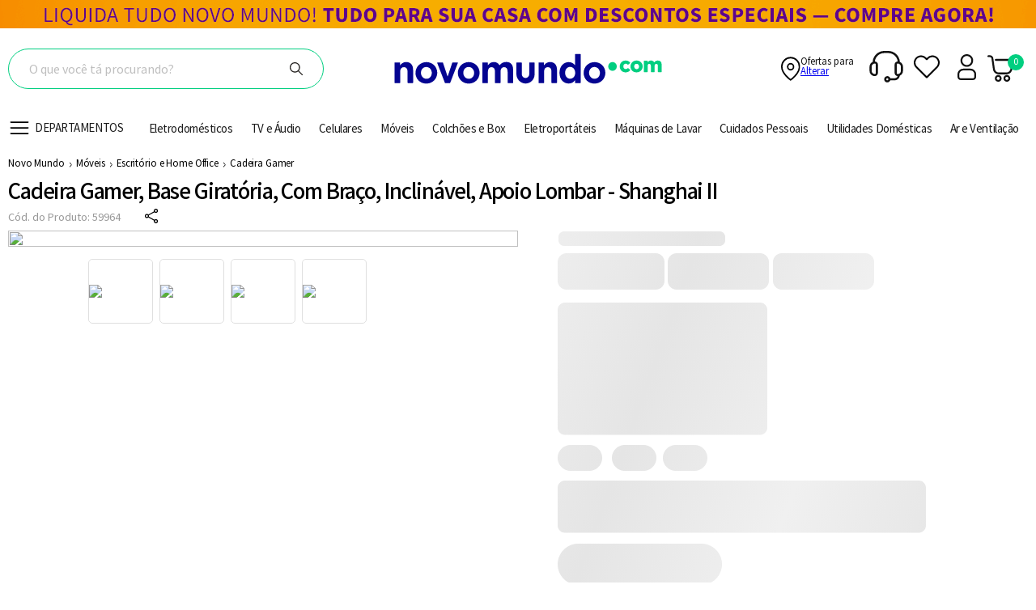

--- FILE ---
content_type: text/css
request_url: https://novomundo.vtexassets.com/_v/public/assets/v1/bundle/css/asset.min.css?v=3&files=theme,novomundo.numai@1.0.231$style.common,novomundo.numai@1.0.231$style.small,novomundo.numai@1.0.231$style.notsmall,novomundo.numai@1.0.231$style.large,novomundo.numai@1.0.231$style.xlarge&files=fonts,989db2448f309bfdd99b513f37c84b8f5794d2b5&files=npm,animate.css@3.7.0/animate.min.css&files=react~vtex.render-runtime@8.136.1,common&files=react~vtex.store-components@3.178.5,Container,4,SearchBar,Logo,SKUSelector,Share,2,ProductImages,ProductDescription,DiscountBadge&files=react~vtex.styleguide@9.146.16,0,1,Spinner,15,29&files=react~vtex.admin-pages@4.59.0,HighlightOverlay&files=react~vtex.flex-layout@0.21.5,0&files=react~vtex.rich-text@0.16.1,index&files=react~vtex.product-identifier@0.5.0,ProductIdentifierProduct&files=react~vtex.reviews-and-ratings@3.20.1,0&files=react~yourviews.yourviewsreviews@0.95.0,0&files=react~vtex.slider@0.8.3,0&files=react~vtex.shelf@1.49.0,0&files=react~vtex.modal-layout@0.14.2,0,ModalContent,ModalHeader&files=react~vtex.availability-notify@1.13.1,AvailabilityNotifier&files=react~vtex.search@2.18.8,Autocomplete&files=react~vtex.minicart@2.68.0,Minicart&files=react~vtex.wish-list@1.18.2,AddProductBtn&files=react~vtex.product-summary@2.91.1,ProductSummaryImage&files=react~vtex.login@2.69.1,1&files=overrides,vtex.product-list@0.37.5$overrides,vtex.minicart@2.68.0$overrides,novomundo.numai@1.0.231$overrides,novomundo.numai@1.0.231$fonts&workspace=master
body_size: 117567
content:
html{line-height:1.15;-ms-text-size-adjust:100%;-webkit-text-size-adjust:100%}body{margin:0}article,aside,footer,header,nav,section{display:block}h1{font-size:2em;margin:.67em 0}figcaption,figure,main{display:block}figure{margin:1em 40px}hr{box-sizing:content-box;height:0;overflow:visible}pre{font-family:monospace,monospace;font-size:1em}a{background-color:transparent;-webkit-text-decoration-skip:objects}abbr[title]{border-bottom:none;text-decoration:underline;-webkit-text-decoration:underline dotted;text-decoration:underline dotted}b,strong{font-weight:inherit;font-weight:bolder}code,kbd,samp{font-family:monospace,monospace;font-size:1em}dfn{font-style:italic}mark{background-color:#ff0;color:#000}small{font-size:80%}sub,sup{font-size:75%;line-height:0;position:relative;vertical-align:baseline}sub{bottom:-.25em}sup{top:-.5em}audio,video{display:inline-block}audio:not([controls]){display:none;height:0}img{border-style:none}svg:not(:root){overflow:hidden}button,input,optgroup,select,textarea{font-family:sans-serif;font-size:100%;line-height:1.15;margin:0}button,input{overflow:visible}button,select{text-transform:none}[type=reset],[type=submit],button,html [type=button]{-webkit-appearance:button}[type=button]::-moz-focus-inner,[type=reset]::-moz-focus-inner,[type=submit]::-moz-focus-inner,button::-moz-focus-inner{border-style:none;padding:0}[type=button]:-moz-focusring,[type=reset]:-moz-focusring,[type=submit]:-moz-focusring,button:-moz-focusring{outline:1px dotted ButtonText}fieldset{padding:.35em .75em .625em}legend{box-sizing:border-box;color:inherit;display:table;max-width:100%;padding:0;white-space:normal}progress{display:inline-block;vertical-align:baseline}textarea{overflow:auto}[type=checkbox],[type=radio]{box-sizing:border-box;padding:0}[type=number]::-webkit-inner-spin-button,[type=number]::-webkit-outer-spin-button{height:auto}[type=search]{-webkit-appearance:textfield;outline-offset:-2px}[type=search]::-webkit-search-cancel-button,[type=search]::-webkit-search-decoration{-webkit-appearance:none}::-webkit-file-upload-button{-webkit-appearance:button;font:inherit}details,menu{display:block}summary{display:list-item}canvas{display:inline-block}[hidden],template{display:none}.aspect-ratio{height:0;position:relative}.aspect-ratio--16x9{padding-bottom:56.25%}.aspect-ratio--9x16{padding-bottom:177.77%}.aspect-ratio--4x3{padding-bottom:75%}.aspect-ratio--3x4{padding-bottom:133.33%}.aspect-ratio--6x4{padding-bottom:66.6%}.aspect-ratio--4x6{padding-bottom:150%}.aspect-ratio--8x5{padding-bottom:62.5%}.aspect-ratio--5x8{padding-bottom:160%}.aspect-ratio--7x5{padding-bottom:71.42%}.aspect-ratio--5x7{padding-bottom:140%}.aspect-ratio--1x1{padding-bottom:100%}.aspect-ratio--object{position:absolute;top:0;right:0;bottom:0;left:0;width:100%;height:100%;z-index:100}.bg-rebel-pink{background-color:#f71963}.bg-heavy-rebel-pink{background-color:#dd1659}.bg-elite-purple{background-color:#8914cc}.bg-near-black{background-color:#3f3f40}.bg-dark-gray{background-color:#585959}.bg-mid-gray{background-color:#727273}.bg-gray{background-color:#979899}.bg-silver{background-color:#cacbcc}.bg-light-gray{background-color:#e3e4e6}.bg-light-silver{background-color:#f2f4f5}.bg-near-white{background-color:#f7f9fa}.bg-white{background-color:#fff}.bg-washed-blue{background-color:#edf4fa}.bg-light-blue{background-color:#cce8ff}.bg-blue{background-color:#368df7}.bg-heavy-blue{background-color:#2a6dbf}.bg-light-marine{background-color:#3d5980}.bg-marine{background-color:#25354d}.bg-serious-black{background-color:#142032}.bg-green{background-color:#8bc34a}.bg-washed-green{background-color:#eafce3}.bg-red{background-color:#ff4c4c}.bg-washed-red{background-color:#ffe6e6}.bg-yellow{background-color:#ffb100}.bg-washed-yellow{background-color:#fff6e0}.bg-black-90{background-color:rgba(0,0,0,.9)}.bg-black-80{background-color:rgba(0,0,0,.8)}.bg-black-70{background-color:rgba(0,0,0,.7)}.bg-black-60{background-color:rgba(0,0,0,.6)}.bg-black-50{background-color:rgba(0,0,0,.5)}.bg-black-40{background-color:rgba(0,0,0,.4)}.bg-black-30{background-color:rgba(0,0,0,.3)}.bg-black-20{background-color:rgba(0,0,0,.2)}.bg-black-10{background-color:rgba(0,0,0,.1)}.bg-black-05{background-color:rgba(0,0,0,.05)}.bg-black-025{background-color:rgba(0,0,0,.025)}.bg-black-0125{background-color:rgba(0,0,0,.0125)}.bg-white-90{background-color:hsla(0,0%,100%,.9)}.bg-white-80{background-color:hsla(0,0%,100%,.8)}.bg-white-70{background-color:hsla(0,0%,100%,.7)}.bg-white-60{background-color:hsla(0,0%,100%,.6)}.bg-white-50{background-color:hsla(0,0%,100%,.5)}.bg-white-40{background-color:hsla(0,0%,100%,.4)}.bg-white-30{background-color:hsla(0,0%,100%,.3)}.bg-white-20{background-color:hsla(0,0%,100%,.2)}.bg-white-10{background-color:hsla(0,0%,100%,.1)}.bg-white-05{background-color:hsla(0,0%,100%,.05)}.bg-white-025{background-color:hsla(0,0%,100%,.025)}.bg-white-0125{background-color:hsla(0,0%,100%,.0125)}.bg-base{background-color:#fff}.bg-base--inverted{background-color:#000}.bg-action-primary{background-color:#00cf80}.bg-action-secondary{background-color:#eef3f7}.bg-emphasis{background-color:#f71963}.bg-disabled{background-color:#f2f4f5}.bg-success{background-color:#8bc34a}.bg-success--faded{background-color:#eafce3}.bg-danger{background-color:red}.bg-danger--faded{background-color:#ffe6e6}.bg-warning{background-color:#ffb100}.bg-warning--faded{background-color:#fff6e0}.bg-muted-1{background-color:#727273}.bg-muted-2{background-color:#979899}.bg-muted-3{background-color:#cacbcc}.bg-muted-4{background-color:#d4d4d4}.bg-muted-5{background-color:#f2f4f5}.bg-transparent{background-color:transparent}.cover{background-size:cover!important}.contain{background-size:contain!important}.bg-center{background-position:50%}.bg-center,.bg-top{background-repeat:no-repeat}.bg-top{background-position:top}.bg-right{background-position:100%}.bg-bottom,.bg-right{background-repeat:no-repeat}.bg-bottom{background-position:bottom}.bg-left{background-repeat:no-repeat;background-position:0}.ba{border-style:solid;border-width:1px}.bt{border-top-style:solid;border-top-width:1px}.br{border-right-style:solid;border-right-width:1px}.bb{border-bottom-style:solid;border-bottom-width:1px}.bl{border-left-style:solid;border-left-width:1px}.bn{border-style:none;border-width:0}.b--rebel-pink{border-color:#f71963}.b--heavy-rebel-pink{border-color:#dd1659}.b--elite-purple{border-color:#8914cc}.b--near-black{border-color:#3f3f40}.b--dark-gray{border-color:#585959}.b--mid-gray{border-color:#727273}.b--gray{border-color:#979899}.b--silver{border-color:#cacbcc}.b--light-gray{border-color:#e3e4e6}.b--light-silver{border-color:#f2f4f5}.b--near-white{border-color:#f7f9fa}.b--white{border-color:#fff}.b--washed-blue{border-color:#edf4fa}.b--light-blue{border-color:#cce8ff}.b--blue{border-color:#368df7}.b--heavy-blue{border-color:#2a6dbf}.b--light-marine{border-color:#3d5980}.b--marine{border-color:#25354d}.b--serious-black{border-color:#142032}.b--green{border-color:#8bc34a}.b--washed-green{border-color:#eafce3}.b--red{border-color:#ff4c4c}.b--washed-red{border-color:#ffe6e6}.b--yellow{border-color:#ffb100}.b--washed-yellow{border-color:#fff6e0}.b--black-90{border-color:rgba(0,0,0,.9)}.b--black-80{border-color:rgba(0,0,0,.8)}.b--black-70{border-color:rgba(0,0,0,.7)}.b--black-60{border-color:rgba(0,0,0,.6)}.b--black-50{border-color:rgba(0,0,0,.5)}.b--black-40{border-color:rgba(0,0,0,.4)}.b--black-30{border-color:rgba(0,0,0,.3)}.b--black-20{border-color:rgba(0,0,0,.2)}.b--black-10{border-color:rgba(0,0,0,.1)}.b--black-05{border-color:rgba(0,0,0,.05)}.b--black-025{border-color:rgba(0,0,0,.025)}.b--black-0125{border-color:rgba(0,0,0,.0125)}.b--white-90{border-color:hsla(0,0%,100%,.9)}.b--white-80{border-color:hsla(0,0%,100%,.8)}.b--white-70{border-color:hsla(0,0%,100%,.7)}.b--white-60{border-color:hsla(0,0%,100%,.6)}.b--white-50{border-color:hsla(0,0%,100%,.5)}.b--white-40{border-color:hsla(0,0%,100%,.4)}.b--white-30{border-color:hsla(0,0%,100%,.3)}.b--white-20{border-color:hsla(0,0%,100%,.2)}.b--white-10{border-color:hsla(0,0%,100%,.1)}.b--white-05{border-color:hsla(0,0%,100%,.05)}.b--white-025{border-color:hsla(0,0%,100%,.025)}.b--white-0125{border-color:hsla(0,0%,100%,.0125)}.b--action-primary{border-color:#00cf80}.b--action-secondary{border-color:#eef3f7}.b--emphasis{border-color:#f71963}.b--disabled{border-color:#e3e4e6}.b--success{border-color:#8bc34a}.b--success--faded{border-color:#eafce3}.b--danger{border-color:red}.b--danger--faded{border-color:#ffe6e6}.b--warning{border-color:#ffb100}.b--warning--faded{border-color:#fff6e0}.b--muted-1{border-color:#727273}.b--muted-2{border-color:#979899}.b--muted-3{border-color:#cacbcc}.b--muted-4{border-color:#d4d4d4}.b--muted-5{border-color:#f2f4f5}.b--transparent{border-color:transparent}.br0{border-radius:0}.br1{border-radius:.125rem}.br2{border-radius:.25rem}.br3{border-radius:.5rem}.br4{border-radius:1rem}.br-100{border-radius:100%}.br-pill{border-radius:9999px}.br--bottom{border-top-left-radius:0;border-top-right-radius:0}.br--top{border-bottom-right-radius:0}.br--right,.br--top{border-bottom-left-radius:0}.br--right{border-top-left-radius:0}.br--left{border-top-right-radius:0;border-bottom-right-radius:0}.b--dotted{border-style:dotted}.b--dashed{border-style:dashed}.b--solid{border-style:solid}.b--none{border-style:none}.bw0{border-width:0}.bw1{border-width:.125rem}.bw2{border-width:.25rem}.bw3{border-width:.5rem}.bw4{border-width:1rem}.bw5{border-width:2rem}.bt-0{border-top-width:0}.br-0{border-right-width:0}.bb-0{border-bottom-width:0}.bl-0{border-left-width:0}.shadow-1{box-shadow:0 0 4px 2px rgba(0,0,0,.2)}.shadow-2{box-shadow:0 0 8px 2px rgba(0,0,0,.2)}.shadow-3{box-shadow:2px 2px 4px 2px rgba(0,0,0,.2)}.shadow-4{box-shadow:2px 2px 8px 0 rgba(0,0,0,.2)}.shadow-5{box-shadow:4px 4px 8px 0 rgba(0,0,0,.2)}.border-box,a,article,aside,blockquote,body,code,dd,div,dl,dt,fieldset,figcaption,figure,footer,form,h1,h2,h3,h4,h5,h6,header,html,input[type=email],input[type=number],input[type=password],input[type=tel],input[type=text],input[type=url],legend,li,main,nav,ol,p,pre,section,table,td,textarea,th,tr,ul{box-sizing:border-box}.pre{overflow-x:auto;overflow-y:hidden;overflow:scroll}.pa0{padding:0}.ma0,.na0{margin:0}.pl0{padding-left:0}.ml0,.nl0{margin-left:0}.pr0{padding-right:0}.mr0,.nr0{margin-right:0}.pt0{padding-top:0}.mt0,.nt0{margin-top:0}.pb0{padding-bottom:0}.mb0,.nb0{margin-bottom:0}.pv0{padding-top:0;padding-bottom:0}.mv0,.nv0{margin-top:0;margin-bottom:0}.ph0{padding-left:0;padding-right:0}.mh0,.nh0{margin-left:0;margin-right:0}.pa1{padding:.125rem}.ma1{margin:.125rem}.na1{margin:-.125rem}.pl1{padding-left:.125rem}.ml1{margin-left:.125rem}.nl1{margin-left:-.125rem}.pr1{padding-right:.125rem}.mr1{margin-right:.125rem}.nr1{margin-right:-.125rem}.pt1{padding-top:.125rem}.mt1{margin-top:.125rem}.nt1{margin-top:-.125rem}.pb1{padding-bottom:.125rem}.mb1{margin-bottom:.125rem}.nb1{margin-bottom:-.125rem}.pv1{padding-top:.125rem;padding-bottom:.125rem}.mv1{margin-top:.125rem;margin-bottom:.125rem}.nv1{margin-top:-.125rem;margin-bottom:-.125rem}.ph1{padding-left:.125rem;padding-right:.125rem}.mh1{margin-left:.125rem;margin-right:.125rem}.nh1{margin-left:-.125rem;margin-right:-.125rem}.pa2{padding:.25rem}.ma2{margin:.25rem}.na2{margin:-.25rem}.pl2{padding-left:.25rem}.ml2{margin-left:.25rem}.nl2{margin-left:-.25rem}.pr2{padding-right:.25rem}.mr2{margin-right:.25rem}.nr2{margin-right:-.25rem}.pt2{padding-top:.25rem}.mt2{margin-top:.25rem}.nt2{margin-top:-.25rem}.pb2{padding-bottom:.25rem}.mb2{margin-bottom:.25rem}.nb2{margin-bottom:-.25rem}.pv2{padding-top:.25rem;padding-bottom:.25rem}.mv2{margin-top:.25rem;margin-bottom:.25rem}.nv2{margin-top:-.25rem;margin-bottom:-.25rem}.ph2{padding-left:.25rem;padding-right:.25rem}.mh2{margin-left:.25rem;margin-right:.25rem}.nh2{margin-left:-.25rem;margin-right:-.25rem}.pa3{padding:.5rem}.ma3{margin:.5rem}.na3{margin:-.5rem}.pl3{padding-left:.5rem}.ml3{margin-left:.5rem}.nl3{margin-left:-.5rem}.pr3{padding-right:.5rem}.mr3{margin-right:.5rem}.nr3{margin-right:-.5rem}.pt3{padding-top:.5rem}.mt3{margin-top:.5rem}.nt3{margin-top:-.5rem}.pb3{padding-bottom:.5rem}.mb3{margin-bottom:.5rem}.nb3{margin-bottom:-.5rem}.pv3{padding-top:.5rem;padding-bottom:.5rem}.mv3{margin-top:.5rem;margin-bottom:.5rem}.nv3{margin-top:-.5rem;margin-bottom:-.5rem}.ph3{padding-left:.5rem;padding-right:.5rem}.mh3{margin-left:.5rem;margin-right:.5rem}.nh3{margin-left:-.5rem;margin-right:-.5rem}.pa4{padding:.75rem}.ma4{margin:.75rem}.na4{margin:-.75rem}.pl4{padding-left:.75rem}.ml4{margin-left:.75rem}.nl4{margin-left:-.75rem}.pr4{padding-right:.75rem}.mr4{margin-right:.75rem}.nr4{margin-right:-.75rem}.pt4{padding-top:.75rem}.mt4{margin-top:.75rem}.nt4{margin-top:-.75rem}.pb4{padding-bottom:.75rem}.mb4{margin-bottom:.75rem}.nb4{margin-bottom:-.75rem}.pv4{padding-top:.75rem;padding-bottom:.75rem}.mv4{margin-top:.75rem;margin-bottom:.75rem}.nv4{margin-top:-.75rem;margin-bottom:-.75rem}.ph4{padding-left:.75rem;padding-right:.75rem}.mh4{margin-left:.75rem;margin-right:.75rem}.nh4{margin-left:-.75rem;margin-right:-.75rem}.pa5{padding:1rem}.ma5{margin:1rem}.na5{margin:-1rem}.pl5{padding-left:1rem}.ml5{margin-left:1rem}.nl5{margin-left:-1rem}.pr5{padding-right:1rem}.mr5{margin-right:1rem}.nr5{margin-right:-1rem}.pt5{padding-top:1rem}.mt5{margin-top:1rem}.nt5{margin-top:-1rem}.pb5{padding-bottom:1rem}.mb5{margin-bottom:1rem}.nb5{margin-bottom:-1rem}.pv5{padding-top:1rem;padding-bottom:1rem}.mv5{margin-top:1rem;margin-bottom:1rem}.nv5{margin-top:-1rem;margin-bottom:-1rem}.ph5{padding-left:1rem;padding-right:1rem}.mh5{margin-left:1rem;margin-right:1rem}.nh5{margin-left:-1rem;margin-right:-1rem}.pa6{padding:1.5rem}.ma6{margin:1.5rem}.na6{margin:-1.5rem}.pl6{padding-left:1.5rem}.ml6{margin-left:1.5rem}.nl6{margin-left:-1.5rem}.pr6{padding-right:1.5rem}.mr6{margin-right:1.5rem}.nr6{margin-right:-1.5rem}.pt6{padding-top:1.5rem}.mt6{margin-top:1.5rem}.nt6{margin-top:-1.5rem}.pb6{padding-bottom:1.5rem}.mb6{margin-bottom:1.5rem}.nb6{margin-bottom:-1.5rem}.pv6{padding-top:1.5rem;padding-bottom:1.5rem}.mv6{margin-top:1.5rem;margin-bottom:1.5rem}.nv6{margin-top:-1.5rem;margin-bottom:-1.5rem}.ph6{padding-left:1.5rem;padding-right:1.5rem}.mh6{margin-left:1.5rem;margin-right:1.5rem}.nh6{margin-left:-1.5rem;margin-right:-1.5rem}.pa7{padding:2rem}.ma7{margin:2rem}.na7{margin:-2rem}.pl7{padding-left:2rem}.ml7{margin-left:2rem}.nl7{margin-left:-2rem}.pr7{padding-right:2rem}.mr7{margin-right:2rem}.nr7{margin-right:-2rem}.pt7{padding-top:2rem}.mt7{margin-top:2rem}.nt7{margin-top:-2rem}.pb7{padding-bottom:2rem}.mb7{margin-bottom:2rem}.nb7{margin-bottom:-2rem}.pv7{padding-top:2rem;padding-bottom:2rem}.mv7{margin-top:2rem;margin-bottom:2rem}.nv7{margin-top:-2rem;margin-bottom:-2rem}.ph7{padding-left:2rem;padding-right:2rem}.mh7{margin-left:2rem;margin-right:2rem}.nh7{margin-left:-2rem;margin-right:-2rem}.pa8{padding:3rem}.ma8{margin:3rem}.na8{margin:-3rem}.pl8{padding-left:3rem}.ml8{margin-left:3rem}.nl8{margin-left:-3rem}.pr8{padding-right:3rem}.mr8{margin-right:3rem}.nr8{margin-right:-3rem}.pt8{padding-top:3rem}.mt8{margin-top:3rem}.nt8{margin-top:-3rem}.pb8{padding-bottom:3rem}.mb8{margin-bottom:3rem}.nb8{margin-bottom:-3rem}.pv8{padding-top:3rem;padding-bottom:3rem}.mv8{margin-top:3rem;margin-bottom:3rem}.nv8{margin-top:-3rem;margin-bottom:-3rem}.ph8{padding-left:3rem;padding-right:3rem}.mh8{margin-left:3rem;margin-right:3rem}.nh8{margin-left:-3rem;margin-right:-3rem}.pa9{padding:4rem}.ma9{margin:4rem}.na9{margin:-4rem}.pl9{padding-left:4rem}.ml9{margin-left:4rem}.nl9{margin-left:-4rem}.pr9{padding-right:4rem}.mr9{margin-right:4rem}.nr9{margin-right:-4rem}.pt9{padding-top:4rem}.mt9{margin-top:4rem}.nt9{margin-top:-4rem}.pb9{padding-bottom:4rem}.mb9{margin-bottom:4rem}.nb9{margin-bottom:-4rem}.pv9{padding-top:4rem;padding-bottom:4rem}.mv9{margin-top:4rem;margin-bottom:4rem}.nv9{margin-top:-4rem;margin-bottom:-4rem}.ph9{padding-left:4rem;padding-right:4rem}.mh9{margin-left:4rem;margin-right:4rem}.nh9{margin-left:-4rem;margin-right:-4rem}.pa10{padding:8rem}.ma10{margin:8rem}.na10{margin:-8rem}.pl10{padding-left:8rem}.ml10{margin-left:8rem}.nl10{margin-left:-8rem}.pr10{padding-right:8rem}.mr10{margin-right:8rem}.nr10{margin-right:-8rem}.pt10{padding-top:8rem}.mt10{margin-top:8rem}.nt10{margin-top:-8rem}.pb10{padding-bottom:8rem}.mb10{margin-bottom:8rem}.nb10{margin-bottom:-8rem}.pv10{padding-top:8rem;padding-bottom:8rem}.mv10{margin-top:8rem;margin-bottom:8rem}.nv10{margin-top:-8rem;margin-bottom:-8rem}.ph10{padding-left:8rem;padding-right:8rem}.mh10{margin-left:8rem;margin-right:8rem}.nh10{margin-left:-8rem;margin-right:-8rem}.pa11{padding:16rem}.ma11{margin:16rem}.na11{margin:-16rem}.pl11{padding-left:16rem}.ml11{margin-left:16rem}.nl11{margin-left:-16rem}.pr11{padding-right:16rem}.mr11{margin-right:16rem}.nr11{margin-right:-16rem}.pt11{padding-top:16rem}.mt11{margin-top:16rem}.nt11{margin-top:-16rem}.pb11{padding-bottom:16rem}.mb11{margin-bottom:16rem}.nb11{margin-bottom:-16rem}.pv11{padding-top:16rem;padding-bottom:16rem}.mv11{margin-top:16rem;margin-bottom:16rem}.nv11{margin-top:-16rem;margin-bottom:-16rem}.ph11{padding-left:16rem;padding-right:16rem}.mh11{margin-left:16rem;margin-right:16rem}.nh11{margin-left:-16rem;margin-right:-16rem}.top-0{top:0}.right-0{right:0}.bottom-0{bottom:0}.left-0{left:0}.top-1{top:1rem}.right-1{right:1rem}.bottom-1{bottom:1rem}.left-1{left:1rem}.top-2{top:2rem}.right-2{right:2rem}.bottom-2{bottom:2rem}.left-2{left:2rem}.top--1{top:-1rem}.right--1{right:-1rem}.bottom--1{bottom:-1rem}.left--1{left:-1rem}.top--2{top:-2rem}.right--2{right:-2rem}.bottom--2{bottom:-2rem}.left--2{left:-2rem}.absolute--fill{top:0;right:0;bottom:0;left:0}.cf:after,.cf:before{content:" ";display:table}.cf:after{clear:both}.cf{*zoom:1}.cl{clear:left}.cr{clear:right}.cb{clear:both}.cn{clear:none}.dn{display:none}.di{display:inline}.db{display:block}.dib{display:inline-block}.dit{display:inline-table}.dt{display:table}.dtc{display:table-cell}.dt-row{display:table-row}.dt-row-group{display:table-row-group}.dt-column{display:table-column}.dt-column-group{display:table-column-group}.dt--fixed{table-layout:fixed;width:100%}.flex{display:-webkit-box;display:flex}.inline-flex{display:-webkit-inline-box;display:inline-flex}.flex-auto{-webkit-box-flex:1;flex:1 1 auto;min-width:0;min-height:0}.flex-none{-webkit-box-flex:0;flex:none}.flex-column{-webkit-box-orient:vertical;flex-direction:column}.flex-column,.flex-row{-webkit-box-direction:normal}.flex-row{-webkit-box-orient:horizontal;flex-direction:row}.flex-wrap{flex-wrap:wrap}.flex-nowrap{flex-wrap:nowrap}.flex-wrap-reverse{flex-wrap:wrap-reverse}.flex-column-reverse{-webkit-box-orient:vertical;-webkit-box-direction:reverse;flex-direction:column-reverse}.flex-row-reverse{-webkit-box-orient:horizontal;-webkit-box-direction:reverse;flex-direction:row-reverse}.items-start{-webkit-box-align:start;align-items:flex-start}.items-end{-webkit-box-align:end;align-items:flex-end}.items-center{-webkit-box-align:center;align-items:center}.items-baseline{-webkit-box-align:baseline;align-items:baseline}.items-stretch{-webkit-box-align:stretch;align-items:stretch}.self-start{align-self:flex-start}.self-end{align-self:flex-end}.self-center{align-self:center}.self-baseline{align-self:baseline}.self-stretch{align-self:stretch}.justify-start{-webkit-box-pack:start;justify-content:flex-start}.justify-end{-webkit-box-pack:end;justify-content:flex-end}.justify-center{-webkit-box-pack:center;justify-content:center}.justify-between{-webkit-box-pack:justify;justify-content:space-between}.justify-around{justify-content:space-around}.content-start{align-content:flex-start}.content-end{align-content:flex-end}.content-center{align-content:center}.content-between{align-content:space-between}.content-around{align-content:space-around}.content-stretch{align-content:stretch}.order-0{-webkit-box-ordinal-group:1;order:0}.order-1{-webkit-box-ordinal-group:2;order:1}.order-2{-webkit-box-ordinal-group:3;order:2}.order-3{-webkit-box-ordinal-group:4;order:3}.order-4{-webkit-box-ordinal-group:5;order:4}.order-5{-webkit-box-ordinal-group:6;order:5}.order-6{-webkit-box-ordinal-group:7;order:6}.order-7{-webkit-box-ordinal-group:8;order:7}.order-8{-webkit-box-ordinal-group:9;order:8}.order-last{-webkit-box-ordinal-group:100000;order:99999}.flex-grow-0{-webkit-box-flex:0;flex-grow:0}.flex-grow-1{-webkit-box-flex:1;flex-grow:1}.flex-shrink-0{flex-shrink:0}.flex-shrink-1{flex-shrink:1}.fl{float:left}.fl,.fr{_display:inline}.fr{float:right}.fn{float:none}body,button,input,optgroup,select,textarea{-webkit-font-smoothing:antialiased;-moz-osx-font-smoothing:grayscale}.sans-serif,body,button,input,optgroup,select,textarea{font-family:-apple-system,BlinkMacSystemFont,avenir next,avenir,helvetica neue,helvetica,ubuntu,roboto,noto,segoe ui,arial,sans-serif}.code,code{font-family:Consolas,monaco,monospace}.i{font-style:italic}.fs-normal{font-style:normal}.input-reset{-webkit-appearance:none;-moz-appearance:none}.button-reset::-moz-focus-inner,.input-reset::-moz-focus-inner{border:0;padding:0}.link{text-decoration:none}.link,.link:active,.link:focus,.link:hover,.link:link,.link:visited{-webkit-transition:color .15s ease-in;transition:color .15s ease-in}.link:focus{outline:1px dotted currentColor}.list{list-style-type:none}.h1{height:1rem}.h2{height:2rem}.h3{height:4rem}.h4{height:8rem}.h5{height:16rem}.h-25{height:25%}.h-50{height:50%}.h-75{height:75%}.h-100{height:100%}.min-h-100{min-height:100%}.vh-25{height:25vh}.vh-50{height:50vh}.vh-75{height:75vh}.vh-100{height:100vh}.min-vh-100{min-height:100vh}.h-auto{height:auto}.h-inherit{height:inherit}.h-small{height:2rem;box-sizing:border-box}.min-h-small{min-height:2rem;box-sizing:border-box}.h-regular{height:2.5rem;box-sizing:border-box}.min-h-regular{min-height:2.5rem;box-sizing:border-box}.h-large{height:3rem;box-sizing:border-box}.min-h-large{min-height:3rem;box-sizing:border-box}.rebel-pink{color:#f71963}.heavy-rebel-pink{color:#dd1659}.elite-purple{color:#8914cc}.near-black{color:#3f3f40}.dark-gray{color:#585959}.mid-gray{color:#727273}.gray{color:#979899}.silver{color:#cacbcc}.light-gray{color:#e3e4e6}.light-silver{color:#f2f4f5}.near-white{color:#f7f9fa}.white{color:#fff}.washed-blue{color:#edf4fa}.light-blue{color:#cce8ff}.blue{color:#368df7}.heavy-blue{color:#2a6dbf}.light-marine{color:#3d5980}.marine{color:#25354d}.serious-black{color:#142032}.green{color:#8bc34a}.washed-green{color:#eafce3}.red{color:#ff4c4c}.washed-red{color:#ffe6e6}.yellow{color:#ffb100}.washed-yellow{color:#fff6e0}.black-90{color:rgba(0,0,0,.9)}.black-80{color:rgba(0,0,0,.8)}.black-70{color:rgba(0,0,0,.7)}.black-60{color:rgba(0,0,0,.6)}.black-50{color:rgba(0,0,0,.5)}.black-40{color:rgba(0,0,0,.4)}.black-30{color:rgba(0,0,0,.3)}.black-20{color:rgba(0,0,0,.2)}.black-10{color:rgba(0,0,0,.1)}.black-05{color:rgba(0,0,0,.05)}.black-025{color:rgba(0,0,0,.025)}.black-0125{color:rgba(0,0,0,.0125)}.white-90{color:hsla(0,0%,100%,.9)}.white-80{color:hsla(0,0%,100%,.8)}.white-70{color:hsla(0,0%,100%,.7)}.white-60{color:hsla(0,0%,100%,.6)}.white-50{color:hsla(0,0%,100%,.5)}.white-40{color:hsla(0,0%,100%,.4)}.white-30{color:hsla(0,0%,100%,.3)}.white-20{color:hsla(0,0%,100%,.2)}.white-10{color:hsla(0,0%,100%,.1)}.white-05{color:hsla(0,0%,100%,.05)}.white-025{color:hsla(0,0%,100%,.025)}.white-0125{color:hsla(0,0%,100%,.0125)}.c-action-primary{color:#040491}.c-action-secondary{color:#eef3f7}.c-link{color:#040491}.c-emphasis{color:#f71963}.c-disabled{color:#979899}.c-success{color:#8bc34a}.c-success--faded{color:#eafce3}.c-danger{color:red}.c-danger--faded{color:#ffe6e6}.c-warning{color:#ffb100}.c-warning--faded{color:#fff6e0}.c-muted-1{color:#727273}.c-muted-2{color:#979899}.c-muted-3{color:#cacbcc}.c-muted-4{color:#d4d4d4}.c-muted-5{color:#f2f4f5}.c-normal{color:#000}.c-on-base{color:#191919}.c-on-action-primary,.c-on-base--inverted{color:#fff}.c-on-action-secondary{color:#0f3e99}.c-on-emphasis{color:#fff}.c-on-disabled{color:#979899}.c-on-success{color:#fff}.c-on-success--faded{color:#3f3f40}.c-on-danger{color:#fff}.c-on-danger--faded{color:#3f3f40}.c-on-warning{color:#fff}.c-on-warning--faded{color:#1a1a1a}.c-on-muted-1,.c-on-muted-2{color:#fff}.c-on-muted-3,.c-on-muted-4,.c-on-muted-5{color:#3f3f40}.hover-rebel-pink:focus,.hover-rebel-pink:hover{color:#f71963}.hover-heavy-rebel-pink:focus,.hover-heavy-rebel-pink:hover{color:#dd1659}.hover-elite-purple:focus,.hover-elite-purple:hover{color:#8914cc}.hover-near-black:focus,.hover-near-black:hover{color:#3f3f40}.hover-dark-gray:focus,.hover-dark-gray:hover{color:#585959}.hover-mid-gray:focus,.hover-mid-gray:hover{color:#727273}.hover-gray:focus,.hover-gray:hover{color:#979899}.hover-silver:focus,.hover-silver:hover{color:#cacbcc}.hover-light-gray:focus,.hover-light-gray:hover{color:#e3e4e6}.hover-light-silver:focus,.hover-light-silver:hover{color:#f2f4f5}.hover-near-white:focus,.hover-near-white:hover{color:#f7f9fa}.hover-white:focus,.hover-white:hover{color:#fff}.hover-washed-blue:focus,.hover-washed-blue:hover{color:#edf4fa}.hover-light-blue:focus,.hover-light-blue:hover{color:#cce8ff}.hover-blue:focus,.hover-blue:hover{color:#368df7}.hover-heavy-blue:focus,.hover-heavy-blue:hover{color:#2a6dbf}.hover-light-marine:focus,.hover-light-marine:hover{color:#3d5980}.hover-marine:focus,.hover-marine:hover{color:#25354d}.hover-serious-black:focus,.hover-serious-black:hover{color:#142032}.hover-green:focus,.hover-green:hover{color:#8bc34a}.hover-washed-green:focus,.hover-washed-green:hover{color:#eafce3}.hover-red:focus,.hover-red:hover{color:#ff4c4c}.hover-washed-red:focus,.hover-washed-red:hover{color:#ffe6e6}.hover-yellow:focus,.hover-yellow:hover{color:#ffb100}.hover-washed-yellow:focus,.hover-washed-yellow:hover{color:#fff6e0}.hover-black-90:focus,.hover-black-90:hover{color:rgba(0,0,0,.9)}.hover-black-80:focus,.hover-black-80:hover{color:rgba(0,0,0,.8)}.hover-black-70:focus,.hover-black-70:hover{color:rgba(0,0,0,.7)}.hover-black-60:focus,.hover-black-60:hover{color:rgba(0,0,0,.6)}.hover-black-50:focus,.hover-black-50:hover{color:rgba(0,0,0,.5)}.hover-black-40:focus,.hover-black-40:hover{color:rgba(0,0,0,.4)}.hover-black-30:focus,.hover-black-30:hover{color:rgba(0,0,0,.3)}.hover-black-20:focus,.hover-black-20:hover{color:rgba(0,0,0,.2)}.hover-black-10:focus,.hover-black-10:hover{color:rgba(0,0,0,.1)}.hover-black-05:focus,.hover-black-05:hover{color:rgba(0,0,0,.05)}.hover-black-025:focus,.hover-black-025:hover{color:rgba(0,0,0,.025)}.hover-black-0125:focus,.hover-black-0125:hover{color:rgba(0,0,0,.0125)}.hover-white-90:focus,.hover-white-90:hover{color:hsla(0,0%,100%,.9)}.hover-white-80:focus,.hover-white-80:hover{color:hsla(0,0%,100%,.8)}.hover-white-70:focus,.hover-white-70:hover{color:hsla(0,0%,100%,.7)}.hover-white-60:focus,.hover-white-60:hover{color:hsla(0,0%,100%,.6)}.hover-white-50:focus,.hover-white-50:hover{color:hsla(0,0%,100%,.5)}.hover-white-40:focus,.hover-white-40:hover{color:hsla(0,0%,100%,.4)}.hover-white-30:focus,.hover-white-30:hover{color:hsla(0,0%,100%,.3)}.hover-white-20:focus,.hover-white-20:hover{color:hsla(0,0%,100%,.2)}.hover-white-10:focus,.hover-white-10:hover{color:hsla(0,0%,100%,.1)}.hover-white-05:focus,.hover-white-05:hover{color:hsla(0,0%,100%,.05)}.hover-white-025:focus,.hover-white-025:hover{color:hsla(0,0%,100%,.025)}.hover-white-0125:focus,.hover-white-0125:hover{color:hsla(0,0%,100%,.0125)}.hover-bg-rebel-pink:focus,.hover-bg-rebel-pink:hover{background-color:#f71963}.hover-b--rebel-pink:focus,.hover-b--rebel-pink:hover{border-color:#f71963}.hover-bg-heavy-rebel-pink:focus,.hover-bg-heavy-rebel-pink:hover{background-color:#dd1659}.hover-b--heavy-rebel-pink:focus,.hover-b--heavy-rebel-pink:hover{border-color:#dd1659}.hover-bg-elite-purple:focus,.hover-bg-elite-purple:hover{background-color:#8914cc}.hover-b--elite-purple:focus,.hover-b--elite-purple:hover{border-color:#8914cc}.hover-bg-near-black:focus,.hover-bg-near-black:hover{background-color:#3f3f40}.hover-b--near-black:focus,.hover-b--near-black:hover{border-color:#3f3f40}.hover-bg-dark-gray:focus,.hover-bg-dark-gray:hover{background-color:#585959}.hover-b--dark-gray:focus,.hover-b--dark-gray:hover{border-color:#585959}.hover-bg-mid-gray:focus,.hover-bg-mid-gray:hover{background-color:#727273}.hover-b--mid-gray:focus,.hover-b--mid-gray:hover{border-color:#727273}.hover-bg-gray:focus,.hover-bg-gray:hover{background-color:#979899}.hover-b--gray:focus,.hover-b--gray:hover{border-color:#979899}.hover-bg-silver:focus,.hover-bg-silver:hover{background-color:#cacbcc}.hover-b--silver:focus,.hover-b--silver:hover{border-color:#cacbcc}.hover-bg-light-gray:focus,.hover-bg-light-gray:hover{background-color:#e3e4e6}.hover-b--light-gray:focus,.hover-b--light-gray:hover{border-color:#e3e4e6}.hover-bg-light-silver:focus,.hover-bg-light-silver:hover{background-color:#f2f4f5}.hover-b--light-silver:focus,.hover-b--light-silver:hover{border-color:#f2f4f5}.hover-bg-near-white:focus,.hover-bg-near-white:hover{background-color:#f7f9fa}.hover-b--near-white:focus,.hover-b--near-white:hover{border-color:#f7f9fa}.hover-bg-white:focus,.hover-bg-white:hover{background-color:#fff}.hover-b--white:focus,.hover-b--white:hover{border-color:#fff}.hover-bg-washed-blue:focus,.hover-bg-washed-blue:hover{background-color:#edf4fa}.hover-b--washed-blue:focus,.hover-b--washed-blue:hover{border-color:#edf4fa}.hover-bg-light-blue:focus,.hover-bg-light-blue:hover{background-color:#cce8ff}.hover-b--light-blue:focus,.hover-b--light-blue:hover{border-color:#cce8ff}.hover-bg-blue:focus,.hover-bg-blue:hover{background-color:#368df7}.hover-b--blue:focus,.hover-b--blue:hover{border-color:#368df7}.hover-bg-heavy-blue:focus,.hover-bg-heavy-blue:hover{background-color:#2a6dbf}.hover-b--heavy-blue:focus,.hover-b--heavy-blue:hover{border-color:#2a6dbf}.hover-bg-light-marine:focus,.hover-bg-light-marine:hover{background-color:#3d5980}.hover-b--light-marine:focus,.hover-b--light-marine:hover{border-color:#3d5980}.hover-bg-marine:focus,.hover-bg-marine:hover{background-color:#25354d}.hover-b--marine:focus,.hover-b--marine:hover{border-color:#25354d}.hover-bg-serious-black:focus,.hover-bg-serious-black:hover{background-color:#142032}.hover-b--serious-black:focus,.hover-b--serious-black:hover{border-color:#142032}.hover-bg-green:focus,.hover-bg-green:hover{background-color:#8bc34a}.hover-b--green:focus,.hover-b--green:hover{border-color:#8bc34a}.hover-bg-washed-green:focus,.hover-bg-washed-green:hover{background-color:#eafce3}.hover-b--washed-green:focus,.hover-b--washed-green:hover{border-color:#eafce3}.hover-bg-red:focus,.hover-bg-red:hover{background-color:#ff4c4c}.hover-b--red:focus,.hover-b--red:hover{border-color:#ff4c4c}.hover-bg-washed-red:focus,.hover-bg-washed-red:hover{background-color:#ffe6e6}.hover-b--washed-red:focus,.hover-b--washed-red:hover{border-color:#ffe6e6}.hover-bg-yellow:focus,.hover-bg-yellow:hover{background-color:#ffb100}.hover-b--yellow:focus,.hover-b--yellow:hover{border-color:#ffb100}.hover-bg-washed-yellow:focus,.hover-bg-washed-yellow:hover{background-color:#fff6e0}.hover-b--washed-yellow:focus,.hover-b--washed-yellow:hover{border-color:#fff6e0}.hover-bg-black-90:focus,.hover-bg-black-90:hover{background-color:rgba(0,0,0,.9)}.hover-b--black-90:focus,.hover-b--black-90:hover{border-color:rgba(0,0,0,.9)}.hover-bg-black-80:focus,.hover-bg-black-80:hover{background-color:rgba(0,0,0,.8)}.hover-b--black-80:focus,.hover-b--black-80:hover{border-color:rgba(0,0,0,.8)}.hover-bg-black-70:focus,.hover-bg-black-70:hover{background-color:rgba(0,0,0,.7)}.hover-b--black-70:focus,.hover-b--black-70:hover{border-color:rgba(0,0,0,.7)}.hover-bg-black-60:focus,.hover-bg-black-60:hover{background-color:rgba(0,0,0,.6)}.hover-b--black-60:focus,.hover-b--black-60:hover{border-color:rgba(0,0,0,.6)}.hover-bg-black-50:focus,.hover-bg-black-50:hover{background-color:rgba(0,0,0,.5)}.hover-b--black-50:focus,.hover-b--black-50:hover{border-color:rgba(0,0,0,.5)}.hover-bg-black-40:focus,.hover-bg-black-40:hover{background-color:rgba(0,0,0,.4)}.hover-b--black-40:focus,.hover-b--black-40:hover{border-color:rgba(0,0,0,.4)}.hover-bg-black-30:focus,.hover-bg-black-30:hover{background-color:rgba(0,0,0,.3)}.hover-b--black-30:focus,.hover-b--black-30:hover{border-color:rgba(0,0,0,.3)}.hover-bg-black-20:focus,.hover-bg-black-20:hover{background-color:rgba(0,0,0,.2)}.hover-b--black-20:focus,.hover-b--black-20:hover{border-color:rgba(0,0,0,.2)}.hover-bg-black-10:focus,.hover-bg-black-10:hover{background-color:rgba(0,0,0,.1)}.hover-b--black-10:focus,.hover-b--black-10:hover{border-color:rgba(0,0,0,.1)}.hover-bg-black-05:focus,.hover-bg-black-05:hover{background-color:rgba(0,0,0,.05)}.hover-b--black-05:focus,.hover-b--black-05:hover{border-color:rgba(0,0,0,.05)}.hover-bg-black-025:focus,.hover-bg-black-025:hover{background-color:rgba(0,0,0,.025)}.hover-b--black-025:focus,.hover-b--black-025:hover{border-color:rgba(0,0,0,.025)}.hover-bg-black-0125:focus,.hover-bg-black-0125:hover{background-color:rgba(0,0,0,.0125)}.hover-b--black-0125:focus,.hover-b--black-0125:hover{border-color:rgba(0,0,0,.0125)}.hover-bg-white-90:focus,.hover-bg-white-90:hover{background-color:hsla(0,0%,100%,.9)}.hover-b--white-90:focus,.hover-b--white-90:hover{border-color:hsla(0,0%,100%,.9)}.hover-bg-white-80:focus,.hover-bg-white-80:hover{background-color:hsla(0,0%,100%,.8)}.hover-b--white-80:focus,.hover-b--white-80:hover{border-color:hsla(0,0%,100%,.8)}.hover-bg-white-70:focus,.hover-bg-white-70:hover{background-color:hsla(0,0%,100%,.7)}.hover-b--white-70:focus,.hover-b--white-70:hover{border-color:hsla(0,0%,100%,.7)}.hover-bg-white-60:focus,.hover-bg-white-60:hover{background-color:hsla(0,0%,100%,.6)}.hover-b--white-60:focus,.hover-b--white-60:hover{border-color:hsla(0,0%,100%,.6)}.hover-bg-white-50:focus,.hover-bg-white-50:hover{background-color:hsla(0,0%,100%,.5)}.hover-b--white-50:focus,.hover-b--white-50:hover{border-color:hsla(0,0%,100%,.5)}.hover-bg-white-40:focus,.hover-bg-white-40:hover{background-color:hsla(0,0%,100%,.4)}.hover-b--white-40:focus,.hover-b--white-40:hover{border-color:hsla(0,0%,100%,.4)}.hover-bg-white-30:focus,.hover-bg-white-30:hover{background-color:hsla(0,0%,100%,.3)}.hover-b--white-30:focus,.hover-b--white-30:hover{border-color:hsla(0,0%,100%,.3)}.hover-bg-white-20:focus,.hover-bg-white-20:hover{background-color:hsla(0,0%,100%,.2)}.hover-b--white-20:focus,.hover-b--white-20:hover{border-color:hsla(0,0%,100%,.2)}.hover-bg-white-10:focus,.hover-bg-white-10:hover{background-color:hsla(0,0%,100%,.1)}.hover-b--white-10:focus,.hover-b--white-10:hover{border-color:hsla(0,0%,100%,.1)}.hover-bg-white-05:focus,.hover-bg-white-05:hover{background-color:hsla(0,0%,100%,.05)}.hover-b--white-05:focus,.hover-b--white-05:hover{border-color:hsla(0,0%,100%,.05)}.hover-bg-white-025:focus,.hover-bg-white-025:hover{background-color:hsla(0,0%,100%,.025)}.hover-b--white-025:focus,.hover-b--white-025:hover{border-color:hsla(0,0%,100%,.025)}.hover-bg-white-0125:focus,.hover-bg-white-0125:hover{background-color:hsla(0,0%,100%,.0125)}.hover-b--white-0125:focus,.hover-b--white-0125:hover{border-color:hsla(0,0%,100%,.0125)}.hover-bg-transparent:focus,.hover-bg-transparent:hover{background-color:transparent}.hover-b--transparent:focus,.hover-b--transparent:hover{border-color:transparent}.hover-c-action-primary:focus,.hover-c-action-primary:hover{color:#072c75}.hover-c-action-secondary:focus,.hover-c-action-secondary:hover{color:#dbe9fd}.hover-c-link:focus,.hover-c-link:hover{color:#0c389f}.hover-c-emphasis:focus,.hover-c-emphasis:hover{color:#dd1659}.hover-c-success:focus,.hover-c-success:hover{color:#8bc34a}.hover-c-success--faded:focus,.hover-c-success--faded:hover{color:#eafce3}.hover-c-danger:focus,.hover-c-danger:hover{color:red}.hover-c-danger--faded:focus,.hover-c-danger--faded:hover{color:#ffe6e6}.hover-c-warning:focus,.hover-c-warning:hover{color:#ffb100}.hover-c-warning--faded:focus,.hover-c-warning--faded:hover{color:#fff6e0}.hover-c-on-action-primary:focus,.hover-c-on-action-primary:hover{color:#fff}.hover-c-on-action-secondary:focus,.hover-c-on-action-secondary:hover{color:#0f3e99}.hover-c-on-emphasis:focus,.hover-c-on-emphasis:hover,.hover-c-on-success:focus,.hover-c-on-success:hover{color:#fff}.hover-c-on-success--faded:focus,.hover-c-on-success--faded:hover{color:#3f3f40}.hover-c-on-danger:focus,.hover-c-on-danger:hover{color:#fff}.hover-c-on-danger--faded:focus,.hover-c-on-danger--faded:hover{color:#3f3f40}.hover-c-on-warning:focus,.hover-c-on-warning:hover{color:#fff}.hover-c-on-warning--faded:focus,.hover-c-on-warning--faded:hover{color:#1a1a1a}.visited-c-link:visited{color:#0c389f}.hover-bg-action-primary:focus,.hover-bg-action-primary:hover{background-color:#072c75}.hover-bg-action-secondary:focus,.hover-bg-action-secondary:hover{background-color:#dbe9fd}.hover-bg-emphasis:focus,.hover-bg-emphasis:hover{background-color:#dd1659}.hover-bg-success:focus,.hover-bg-success:hover{background-color:#8bc34a}.hover-bg-success--faded:focus,.hover-bg-success--faded:hover{background-color:#eafce3}.hover-bg-danger:focus,.hover-bg-danger:hover{background-color:red}.hover-bg-danger--faded:focus,.hover-bg-danger--faded:hover{background-color:#ffe6e6}.hover-bg-warning:focus,.hover-bg-warning:hover{background-color:#ffb100}.hover-bg-warning--faded:focus,.hover-bg-warning--faded:hover{background-color:#fff6e0}.hover-bg-muted-1:focus,.hover-bg-muted-1:hover{background-color:#727273}.hover-bg-muted-2:focus,.hover-bg-muted-2:hover{background-color:#979899}.hover-bg-muted-3:focus,.hover-bg-muted-3:hover{background-color:#cacbcc}.hover-bg-muted-4:focus,.hover-bg-muted-4:hover{background-color:#e3e4e6}.hover-bg-muted-5:focus,.hover-bg-muted-5:hover{background-color:#f2f4f5}.hover-bg-menu-category-all:focus,.hover-bg-menu-category-all:hover{background-color:rgba(0,0,0,.06)}.hover-b--action-primary:focus,.hover-b--action-primary:hover{border-color:#072c75}.hover-b--action-secondary:focus,.hover-b--action-secondary:hover{border-color:#dbe9fd}.hover-b--emphasis:focus,.hover-b--emphasis:hover{border-color:#dd1659}.hover-b--success:focus,.hover-b--success:hover{border-color:#8bc34a}.hover-b--success--faded:focus,.hover-b--success--faded:hover{border-color:#eafce3}.hover-b--danger:focus,.hover-b--danger:hover{border-color:red}.hover-b--danger--faded:focus,.hover-b--danger--faded:hover{border-color:#ffe6e6}.hover-b--warning:focus,.hover-b--warning:hover{border-color:#ffb100}.hover-b--warning--faded:focus,.hover-b--warning--faded:hover{border-color:#fff6e0}.hover-b--muted-1:focus,.hover-b--muted-1:hover{border-color:#727273}.hover-b--muted-2:focus,.hover-b--muted-2:hover{border-color:#979899}.hover-b--muted-3:focus,.hover-b--muted-3:hover{border-color:#cacbcc}.hover-b--muted-4:focus,.hover-b--muted-4:hover{border-color:#e3e4e6}.hover-b--muted-5:focus,.hover-b--muted-5:hover{border-color:#f2f4f5}.active-c-link:active{color:#0c389f}.active-c-emphasis:active{color:#dd1659}.active-c-success:active{color:#8bc34a}.active-c-success--faded:active{color:#eafce3}.active-c-danger:active{color:red}.active-c-danger--faded:active{color:#ffe6e6}.active-c-warning:active{color:#ffb100}.active-c-warning--faded:active{color:#fff6e0}.active-c-on-action-primary:active{color:#fff}.active-c-on-action-secondary:active{color:#0f3e99}.active-c-on-emphasis:active,.active-c-on-success:active{color:#fff}.active-c-on-success--faded:active{color:#3f3f40}.active-c-on-danger:active{color:#fff}.active-c-on-danger--faded:active{color:#3f3f40}.active-c-on-warning:active{color:#fff}.active-c-on-warning--faded:active{color:#1a1a1a}.active-bg-action-primary:active{background-color:#040491}.active-bg-action-secondary:active{background-color:#dbe9fd}.active-bg-emphasis:active{background-color:#040491}.active-bg-success:active{background-color:#00cf80}.active-bg-success--faded:active{background-color:#eafce3}.active-bg-danger:active{background-color:red}.active-bg-danger--faded:active{background-color:#ffe6e6}.active-bg-warning:active{background-color:#ffb100}.active-bg-warning--faded:active{background-color:#fff6e0}.active-bg-muted-1:active{background-color:#727273}.active-bg-muted-2:active{background-color:#979899}.active-bg-muted-3:active{background-color:#cacbcc}.active-bg-muted-4:active{background-color:#e3e4e6}.active-bg-muted-5:active{background-color:#f2f4f5}.active-b--action-primary:active{border-color:#0c389f}.active-b--action-secondary:active{border-color:#dbe9fd}.active-b--emphasis:active{border-color:#dd1659}.active-b--success:active{border-color:#8bc34a}.active-b--success--faded:active{border-color:#eafce3}.active-b--danger:active{border-color:red}.active-b--danger--faded:active{border-color:#ffe6e6}.active-b--warning:active{border-color:#ffb100}.active-b--warning--faded:active{border-color:#fff6e0}.active-b--muted-1:active{border-color:#727273}.active-b--muted-2:active{border-color:#979899}.active-b--muted-3:active{border-color:#cacbcc}.active-b--muted-4:active{border-color:#e3e4e6}.active-b--muted-5:active{border-color:#f2f4f5}.active-bg-transparent:active,.hover-bg-transparent:focus,.hover-bg-transparent:hover{background-color:transparent}.hover-b--transparent:focus,.hover-b--transparent:hover,active-b--transparent:active{border-color:transparent}img{max-width:100%}.tracked{letter-spacing:.1em}.tracked-tight{letter-spacing:-.05em}.tracked-mega{letter-spacing:.25em}.lh-solid{line-height:1}.lh-title{line-height:1.25}.lh-copy{line-height:1.5}.mw1{max-width:1rem}.mw2{max-width:2rem}.mw3{max-width:4rem}.mw4{max-width:8rem}.mw5{max-width:16rem}.mw6{max-width:32rem}.mw7{max-width:48rem}.mw8{max-width:64rem}.mw9{max-width:96rem}.mw-none{max-width:none}.mw-100{max-width:100%}.nested-copy-line-height ol,.nested-copy-line-height p,.nested-copy-line-height ul{line-height:1.5}.nested-headline-line-height h1,.nested-headline-line-height h2,.nested-headline-line-height h3,.nested-headline-line-height h4,.nested-headline-line-height h5,.nested-headline-line-height h6{line-height:1.25}.nested-list-reset ol,.nested-list-reset ul{padding-left:0;margin-left:0;list-style-type:none}.nested-copy-indent p+p{text-indent:1em;margin-top:0;margin-bottom:0}.nested-copy-separator p+p{margin-top:1.5em}.nested-img img{width:100%;max-width:100%;display:block}.nested-links a{color:#368df7}.nested-links a,.nested-links a:focus,.nested-links a:hover{-webkit-transition:color .15s ease-in;transition:color .15s ease-in}.nested-links a:focus,.nested-links a:hover{color:#cce8ff}.dim{opacity:1}.dim,.dim:focus,.dim:hover{-webkit-transition:opacity .15s ease-in;transition:opacity .15s ease-in}.dim:focus,.dim:hover{opacity:.5}.dim:active{opacity:.8;-webkit-transition:opacity .15s ease-out;transition:opacity .15s ease-out}.glow,.glow:focus,.glow:hover{-webkit-transition:opacity .15s ease-in;transition:opacity .15s ease-in}.glow:focus,.glow:hover{opacity:1}.hide-child .child{opacity:0;-webkit-transition:opacity .15s ease-in;transition:opacity .15s ease-in}.hide-child:active .child,.hide-child:focus .child,.hide-child:hover .child{opacity:1;-webkit-transition:opacity .15s ease-in;transition:opacity .15s ease-in}.underline-hover:focus,.underline-hover:hover{text-decoration:underline}.grow{-moz-osx-font-smoothing:grayscale;-webkit-backface-visibility:hidden;backface-visibility:hidden;-webkit-transform:translateZ(0);transform:translateZ(0);-webkit-transition:-webkit-transform .25s ease-out;transition:-webkit-transform .25s ease-out;transition:transform .25s ease-out;transition:transform .25s ease-out,-webkit-transform .25s ease-out}.grow:focus,.grow:hover{-webkit-transform:scale(1.05);transform:scale(1.05)}.grow:active{-webkit-transform:scale(.9);transform:scale(.9)}.grow-large{-moz-osx-font-smoothing:grayscale;-webkit-backface-visibility:hidden;backface-visibility:hidden;-webkit-transform:translateZ(0);transform:translateZ(0);-webkit-transition:-webkit-transform .25s ease-in-out;transition:-webkit-transform .25s ease-in-out;transition:transform .25s ease-in-out;transition:transform .25s ease-in-out,-webkit-transform .25s ease-in-out}.grow-large:focus,.grow-large:hover{-webkit-transform:scale(1.2);transform:scale(1.2)}.grow-large:active{-webkit-transform:scale(.95);transform:scale(.95)}.pointer:hover,.shadow-hover{cursor:pointer}.shadow-hover{position:relative;-webkit-transition:all .5s cubic-bezier(.165,.84,.44,1);transition:all .5s cubic-bezier(.165,.84,.44,1)}.shadow-hover:after{content:"";box-shadow:0 0 16px 2px rgba(0,0,0,.2);border-radius:inherit;opacity:0;position:absolute;top:0;left:0;width:100%;height:100%;z-index:-1;-webkit-transition:opacity .5s cubic-bezier(.165,.84,.44,1);transition:opacity .5s cubic-bezier(.165,.84,.44,1)}.shadow-hover:focus:after,.shadow-hover:hover:after{opacity:1}.bg-animate,.bg-animate:focus,.bg-animate:hover{-webkit-transition:background-color .15s ease-in-out;transition:background-color .15s ease-in-out}.o-100{opacity:1}.o-90{opacity:.9}.o-80{opacity:.8}.o-70{opacity:.7}.o-60{opacity:.6}.o-50{opacity:.5}.o-40{opacity:.4}.o-30{opacity:.3}.o-20{opacity:.2}.o-10{opacity:.1}.o-05{opacity:.05}.o-025{opacity:.025}.o-0{opacity:0}.rotate-45{-webkit-transform:rotate(45deg);transform:rotate(45deg)}.rotate-90{-webkit-transform:rotate(90deg);transform:rotate(90deg)}.rotate-135{-webkit-transform:rotate(135deg);transform:rotate(135deg)}.rotate-180{-webkit-transform:rotate(180deg);transform:rotate(180deg)}.rotate-225{-webkit-transform:rotate(225deg);transform:rotate(225deg)}.rotate-270{-webkit-transform:rotate(270deg);transform:rotate(270deg)}.rotate-315{-webkit-transform:rotate(315deg);transform:rotate(315deg)}.outline{outline:1px solid}.outline-transparent{outline:1px solid transparent}.outline-0{outline:0}.overflow-visible{overflow:visible}.overflow-hidden{overflow:hidden}.overflow-scroll{overflow:scroll}.overflow-auto{overflow:auto}.overflow-x-visible{overflow-x:visible}.overflow-x-hidden{overflow-x:hidden}.overflow-x-scroll{overflow-x:scroll}.overflow-x-auto{overflow-x:auto}.overflow-y-visible{overflow-y:visible}.overflow-y-hidden{overflow-y:hidden}.overflow-y-scroll{overflow-y:scroll}.overflow-y-auto{overflow-y:auto}.static{position:static}.relative{position:relative}.absolute{position:absolute}.fixed{position:fixed}.sticky{position:-webkit-sticky;position:sticky}.strike{text-decoration:line-through}.underline{text-decoration:underline}.no-underline{text-decoration:none}.tl{text-align:left}.tr{text-align:right}.tc{text-align:center}.tj{text-align:justify}.ttc{text-transform:capitalize}.ttl{text-transform:lowercase}.ttu{text-transform:uppercase}.ttn{text-transform:none}.v-base{vertical-align:baseline}.v-mid{vertical-align:middle}.v-top{vertical-align:top}.v-btm{vertical-align:bottom}.f1{font-size:3rem}.f2{font-size:2.25rem}.f3{font-size:1.5rem}.f4{font-size:1.25rem}.f5{font-size:1rem}.f6{font-size:.875rem}.f7{font-size:.75rem}.measure{max-width:30em}.measure-wide{max-width:34em}.measure-narrow{max-width:20em}.small-caps{font-variant:small-caps}.indent{text-indent:1em;margin-top:0;margin-bottom:0}.truncate{white-space:nowrap;overflow:hidden;text-overflow:ellipsis}.t-heading-1{font-size:3rem}.t-heading-1,.t-heading-2{font-family:Mada,-apple-system,BlinkMacSystemFont,avenir next,avenir,helvetica neue,helvetica,ubuntu,roboto,noto,segoe ui,arial,sans-serif;font-weight:700;text-transform:none;letter-spacing:0}.t-heading-2{font-size:2.19rem}.t-heading-3{font-family:Mada,-apple-system,BlinkMacSystemFont,avenir next,avenir,helvetica neue,helvetica,ubuntu,roboto,noto,segoe ui,arial,sans-serif;font-weight:700;font-size:1.75rem;text-transform:none;letter-spacing:0}.t-heading-4{font-size:1.4rem}.t-heading-4,.t-heading-5{font-family:Mada,-apple-system,BlinkMacSystemFont,avenir next,avenir,helvetica neue,helvetica,ubuntu,roboto,noto,segoe ui,arial,sans-serif;font-weight:400;text-transform:none;letter-spacing:0}.t-heading-5{font-size:1.25rem}.t-heading-6{font-size:1.25rem}.t-body,.t-heading-6,body{font-family:Mada,-apple-system,BlinkMacSystemFont,avenir next,avenir,helvetica neue,helvetica,ubuntu,roboto,noto,segoe ui,arial,sans-serif;font-weight:400;text-transform:none;letter-spacing:0}.t-body,body{font-size:1rem}.t-small{font-size:.875rem}.t-mini,.t-small{font-family:Mada,-apple-system,BlinkMacSystemFont,avenir next,avenir,helvetica neue,helvetica,ubuntu,roboto,noto,segoe ui,arial,sans-serif;font-weight:400;text-transform:none;letter-spacing:0}.t-mini{font-size:.75rem}.t-action{font-size:1rem}.t-action,.t-action--small{font-family:Mada,-apple-system,BlinkMacSystemFont,avenir next,avenir,helvetica neue,helvetica,ubuntu,roboto,noto,segoe ui,arial,sans-serif;font-weight:500;text-transform:uppercase;letter-spacing:0}.t-action--small{font-size:.875rem}.t-action--large{font-family:Mada,-apple-system,BlinkMacSystemFont,avenir next,avenir,helvetica neue,helvetica,ubuntu,roboto,noto,segoe ui,arial,sans-serif;font-weight:500;font-size:1.25rem;text-transform:uppercase;letter-spacing:0}.t-code{font-family:Consolas,monaco,monospace;font-size:1rem}.t-code,.t-normal{font-weight:400;text-transform:none;letter-spacing:0}.t-normal{font-family:Mada,-apple-system,BlinkMacSystemFont,avenir next,avenir,helvetica neue,helvetica,ubuntu,roboto,noto,segoe ui,arial,sans-serif;font-size:.95rem}.normal{font-weight:400}.b{font-weight:700}.fw1{font-weight:100}.fw2{font-weight:200}.fw3{font-weight:300}.fw4{font-weight:400}.fw5{font-weight:500}.fw6{font-weight:600}.fw7{font-weight:700}.fw8{font-weight:800}.fw9{font-weight:900}.overflow-container{overflow-y:scroll}.center{margin-left:auto}.center,.mr-auto{margin-right:auto}.ml-auto{margin-left:auto}.clip{position:fixed!important;_position:absolute!important;clip:rect(1px 1px 1px 1px);clip:rect(1px,1px,1px,1px)}.ws-normal{white-space:normal}.nowrap{white-space:nowrap}.pre{white-space:pre}.w1{width:1rem}.w2{width:2rem}.w3{width:4rem}.w4{width:8rem}.w5{width:16rem}.w-10{width:10%}.w-20{width:20%}.w-25{width:25%}.w-30{width:30%}.w-33{width:33%}.w-34{width:34%}.w-40{width:40%}.w-50{width:50%}.w-60{width:60%}.w-70{width:70%}.w-75{width:75%}.w-80{width:80%}.w-90{width:90%}.w-100{width:100%}.w-third{width:33.33333%}.w-two-thirds{width:66.66667%}.w-auto{width:auto}.vw-10{width:10vw}.vw-20{width:20vw}.vw-25{width:25vw}.vw-30{width:30vw}.vw-33{width:33vw}.vw-34{width:34vw}.vw-40{width:40vw}.vw-50{width:50vw}.vw-60{width:60vw}.vw-70{width:70vw}.vw-75{width:75vw}.vw-80{width:80vw}.vw-90{width:90vw}.vw-100{width:100vw}.vw-third{width:33.33333vw}.vw-two-thirds{width:66.66667vw}.z-0{z-index:0}.z-1{z-index:1}.z-2{z-index:2}.z-3{z-index:3}.z-4{z-index:4}.z-5{z-index:5}.z-999{z-index:999}.z-9999{z-index:9999}.z-max{z-index:2147483647}.z-inherit{z-index:inherit}.z-initial{z-index:auto}.z-unset{z-index:unset}@media screen and (min-width:20em){.aspect-ratio-s{height:0;position:relative}.aspect-ratio--16x9-s{padding-bottom:56.25%}.aspect-ratio--9x16-s{padding-bottom:177.77%}.aspect-ratio--4x3-s{padding-bottom:75%}.aspect-ratio--3x4-s{padding-bottom:133.33%}.aspect-ratio--6x4-s{padding-bottom:66.6%}.aspect-ratio--4x6-s{padding-bottom:150%}.aspect-ratio--8x5-s{padding-bottom:62.5%}.aspect-ratio--5x8-s{padding-bottom:160%}.aspect-ratio--7x5-s{padding-bottom:71.42%}.aspect-ratio--5x7-s{padding-bottom:140%}.aspect-ratio--1x1-s{padding-bottom:100%}.aspect-ratio--object-s{position:absolute;top:0;right:0;bottom:0;left:0;width:100%;height:100%;z-index:100}.cover-s{background-size:cover!important}.contain-s{background-size:contain!important}.bg-center-s{background-position:50%}.bg-center-s,.bg-top-s{background-repeat:no-repeat}.bg-top-s{background-position:top}.bg-right-s{background-position:100%}.bg-bottom-s,.bg-right-s{background-repeat:no-repeat}.bg-bottom-s{background-position:bottom}.bg-left-s{background-repeat:no-repeat;background-position:0}.ba-s{border-style:solid;border-width:1px}.bt-s{border-top-style:solid;border-top-width:1px}.br-s{border-right-style:solid;border-right-width:1px}.bb-s{border-bottom-style:solid;border-bottom-width:1px}.bl-s{border-left-style:solid;border-left-width:1px}.bn-s{border-style:none;border-width:0}.br0-s{border-radius:0}.br1-s{border-radius:.125rem}.br2-s{border-radius:.25rem}.br3-s{border-radius:.5rem}.br4-s{border-radius:1rem}.br-100-s{border-radius:100%}.br-pill-s{border-radius:9999px}.br--bottom-s{border-top-left-radius:0;border-top-right-radius:0}.br--top-s{border-bottom-right-radius:0}.br--right-s,.br--top-s{border-bottom-left-radius:0}.br--right-s{border-top-left-radius:0}.br--left-s{border-top-right-radius:0;border-bottom-right-radius:0}.b--dotted-s{border-style:dotted}.b--dashed-s{border-style:dashed}.b--solid-s{border-style:solid}.b--none-s{border-style:none}.bw0-s{border-width:0}.bw1-s{border-width:.125rem}.bw2-s{border-width:.25rem}.bw3-s{border-width:.5rem}.bw4-s{border-width:1rem}.bw5-s{border-width:2rem}.bt-0-s{border-top-width:0}.br-0-s{border-right-width:0}.bb-0-s{border-bottom-width:0}.bl-0-s{border-left-width:0}.shadow-1-s{box-shadow:0 0 4px 2px rgba(0,0,0,.2)}.shadow-2-s{box-shadow:0 0 8px 2px rgba(0,0,0,.2)}.shadow-3-s{box-shadow:2px 2px 4px 2px rgba(0,0,0,.2)}.shadow-4-s{box-shadow:2px 2px 8px 0 rgba(0,0,0,.2)}.shadow-5-s{box-shadow:4px 4px 8px 0 rgba(0,0,0,.2)}.pa0-s{padding:0}.ma0-s,.na0-s{margin:0}.pl0-s{padding-left:0}.ml0-s,.nl0-s{margin-left:0}.pr0-s{padding-right:0}.mr0-s,.nr0-s{margin-right:0}.pt0-s{padding-top:0}.mt0-s,.nt0-s{margin-top:0}.pb0-s{padding-bottom:0}.mb0-s,.nb0-s{margin-bottom:0}.pv0-s{padding-top:0;padding-bottom:0}.mv0-s,.nv0-s{margin-top:0;margin-bottom:0}.ph0-s{padding-left:0;padding-right:0}.mh0-s,.nh0-s{margin-left:0;margin-right:0}.pa1-s{padding:.125rem}.ma1-s{margin:.125rem}.na1-s{margin:-.125rem}.pl1-s{padding-left:.125rem}.ml1-s{margin-left:.125rem}.nl1-s{margin-left:-.125rem}.pr1-s{padding-right:.125rem}.mr1-s{margin-right:.125rem}.nr1-s{margin-right:-.125rem}.pt1-s{padding-top:.125rem}.mt1-s{margin-top:.125rem}.nt1-s{margin-top:-.125rem}.pb1-s{padding-bottom:.125rem}.mb1-s{margin-bottom:.125rem}.nb1-s{margin-bottom:-.125rem}.pv1-s{padding-top:.125rem;padding-bottom:.125rem}.mv1-s{margin-top:.125rem;margin-bottom:.125rem}.nv1-s{margin-top:-.125rem;margin-bottom:-.125rem}.ph1-s{padding-left:.125rem;padding-right:.125rem}.mh1-s{margin-left:.125rem;margin-right:.125rem}.nh1-s{margin-left:-.125rem;margin-right:-.125rem}.pa2-s{padding:.25rem}.ma2-s{margin:.25rem}.na2-s{margin:-.25rem}.pl2-s{padding-left:.25rem}.ml2-s{margin-left:.25rem}.nl2-s{margin-left:-.25rem}.pr2-s{padding-right:.25rem}.mr2-s{margin-right:.25rem}.nr2-s{margin-right:-.25rem}.pt2-s{padding-top:.25rem}.mt2-s{margin-top:.25rem}.nt2-s{margin-top:-.25rem}.pb2-s{padding-bottom:.25rem}.mb2-s{margin-bottom:.25rem}.nb2-s{margin-bottom:-.25rem}.pv2-s{padding-top:.25rem;padding-bottom:.25rem}.mv2-s{margin-top:.25rem;margin-bottom:.25rem}.nv2-s{margin-top:-.25rem;margin-bottom:-.25rem}.ph2-s{padding-left:.25rem;padding-right:.25rem}.mh2-s{margin-left:.25rem;margin-right:.25rem}.nh2-s{margin-left:-.25rem;margin-right:-.25rem}.pa3-s{padding:.5rem}.ma3-s{margin:.5rem}.na3-s{margin:-.5rem}.pl3-s{padding-left:.5rem}.ml3-s{margin-left:.5rem}.nl3-s{margin-left:-.5rem}.pr3-s{padding-right:.5rem}.mr3-s{margin-right:.5rem}.nr3-s{margin-right:-.5rem}.pt3-s{padding-top:.5rem}.mt3-s{margin-top:.5rem}.nt3-s{margin-top:-.5rem}.pb3-s{padding-bottom:.5rem}.mb3-s{margin-bottom:.5rem}.nb3-s{margin-bottom:-.5rem}.pv3-s{padding-top:.5rem;padding-bottom:.5rem}.mv3-s{margin-top:.5rem;margin-bottom:.5rem}.nv3-s{margin-top:-.5rem;margin-bottom:-.5rem}.ph3-s{padding-left:.5rem;padding-right:.5rem}.mh3-s{margin-left:.5rem;margin-right:.5rem}.nh3-s{margin-left:-.5rem;margin-right:-.5rem}.pa4-s{padding:.75rem}.ma4-s{margin:.75rem}.na4-s{margin:-.75rem}.pl4-s{padding-left:.75rem}.ml4-s{margin-left:.75rem}.nl4-s{margin-left:-.75rem}.pr4-s{padding-right:.75rem}.mr4-s{margin-right:.75rem}.nr4-s{margin-right:-.75rem}.pt4-s{padding-top:.75rem}.mt4-s{margin-top:.75rem}.nt4-s{margin-top:-.75rem}.pb4-s{padding-bottom:.75rem}.mb4-s{margin-bottom:.75rem}.nb4-s{margin-bottom:-.75rem}.pv4-s{padding-top:.75rem;padding-bottom:.75rem}.mv4-s{margin-top:.75rem;margin-bottom:.75rem}.nv4-s{margin-top:-.75rem;margin-bottom:-.75rem}.ph4-s{padding-left:.75rem;padding-right:.75rem}.mh4-s{margin-left:.75rem;margin-right:.75rem}.nh4-s{margin-left:-.75rem;margin-right:-.75rem}.pa5-s{padding:1rem}.ma5-s{margin:1rem}.na5-s{margin:-1rem}.pl5-s{padding-left:1rem}.ml5-s{margin-left:1rem}.nl5-s{margin-left:-1rem}.pr5-s{padding-right:1rem}.mr5-s{margin-right:1rem}.nr5-s{margin-right:-1rem}.pt5-s{padding-top:1rem}.mt5-s{margin-top:1rem}.nt5-s{margin-top:-1rem}.pb5-s{padding-bottom:1rem}.mb5-s{margin-bottom:1rem}.nb5-s{margin-bottom:-1rem}.pv5-s{padding-top:1rem;padding-bottom:1rem}.mv5-s{margin-top:1rem;margin-bottom:1rem}.nv5-s{margin-top:-1rem;margin-bottom:-1rem}.ph5-s{padding-left:1rem;padding-right:1rem}.mh5-s{margin-left:1rem;margin-right:1rem}.nh5-s{margin-left:-1rem;margin-right:-1rem}.pa6-s{padding:1.5rem}.ma6-s{margin:1.5rem}.na6-s{margin:-1.5rem}.pl6-s{padding-left:1.5rem}.ml6-s{margin-left:1.5rem}.nl6-s{margin-left:-1.5rem}.pr6-s{padding-right:1.5rem}.mr6-s{margin-right:1.5rem}.nr6-s{margin-right:-1.5rem}.pt6-s{padding-top:1.5rem}.mt6-s{margin-top:1.5rem}.nt6-s{margin-top:-1.5rem}.pb6-s{padding-bottom:1.5rem}.mb6-s{margin-bottom:1.5rem}.nb6-s{margin-bottom:-1.5rem}.pv6-s{padding-top:1.5rem;padding-bottom:1.5rem}.mv6-s{margin-top:1.5rem;margin-bottom:1.5rem}.nv6-s{margin-top:-1.5rem;margin-bottom:-1.5rem}.ph6-s{padding-left:1.5rem;padding-right:1.5rem}.mh6-s{margin-left:1.5rem;margin-right:1.5rem}.nh6-s{margin-left:-1.5rem;margin-right:-1.5rem}.pa7-s{padding:2rem}.ma7-s{margin:2rem}.na7-s{margin:-2rem}.pl7-s{padding-left:2rem}.ml7-s{margin-left:2rem}.nl7-s{margin-left:-2rem}.pr7-s{padding-right:2rem}.mr7-s{margin-right:2rem}.nr7-s{margin-right:-2rem}.pt7-s{padding-top:2rem}.mt7-s{margin-top:2rem}.nt7-s{margin-top:-2rem}.pb7-s{padding-bottom:2rem}.mb7-s{margin-bottom:2rem}.nb7-s{margin-bottom:-2rem}.pv7-s{padding-top:2rem;padding-bottom:2rem}.mv7-s{margin-top:2rem;margin-bottom:2rem}.nv7-s{margin-top:-2rem;margin-bottom:-2rem}.ph7-s{padding-left:2rem;padding-right:2rem}.mh7-s{margin-left:2rem;margin-right:2rem}.nh7-s{margin-left:-2rem;margin-right:-2rem}.pa8-s{padding:3rem}.ma8-s{margin:3rem}.na8-s{margin:-3rem}.pl8-s{padding-left:3rem}.ml8-s{margin-left:3rem}.nl8-s{margin-left:-3rem}.pr8-s{padding-right:3rem}.mr8-s{margin-right:3rem}.nr8-s{margin-right:-3rem}.pt8-s{padding-top:3rem}.mt8-s{margin-top:3rem}.nt8-s{margin-top:-3rem}.pb8-s{padding-bottom:3rem}.mb8-s{margin-bottom:3rem}.nb8-s{margin-bottom:-3rem}.pv8-s{padding-top:3rem;padding-bottom:3rem}.mv8-s{margin-top:3rem;margin-bottom:3rem}.nv8-s{margin-top:-3rem;margin-bottom:-3rem}.ph8-s{padding-left:3rem;padding-right:3rem}.mh8-s{margin-left:3rem;margin-right:3rem}.nh8-s{margin-left:-3rem;margin-right:-3rem}.pa9-s{padding:4rem}.ma9-s{margin:4rem}.na9-s{margin:-4rem}.pl9-s{padding-left:4rem}.ml9-s{margin-left:4rem}.nl9-s{margin-left:-4rem}.pr9-s{padding-right:4rem}.mr9-s{margin-right:4rem}.nr9-s{margin-right:-4rem}.pt9-s{padding-top:4rem}.mt9-s{margin-top:4rem}.nt9-s{margin-top:-4rem}.pb9-s{padding-bottom:4rem}.mb9-s{margin-bottom:4rem}.nb9-s{margin-bottom:-4rem}.pv9-s{padding-top:4rem;padding-bottom:4rem}.mv9-s{margin-top:4rem;margin-bottom:4rem}.nv9-s{margin-top:-4rem;margin-bottom:-4rem}.ph9-s{padding-left:4rem;padding-right:4rem}.mh9-s{margin-left:4rem;margin-right:4rem}.nh9-s{margin-left:-4rem;margin-right:-4rem}.pa10-s{padding:8rem}.ma10-s{margin:8rem}.na10-s{margin:-8rem}.pl10-s{padding-left:8rem}.ml10-s{margin-left:8rem}.nl10-s{margin-left:-8rem}.pr10-s{padding-right:8rem}.mr10-s{margin-right:8rem}.nr10-s{margin-right:-8rem}.pt10-s{padding-top:8rem}.mt10-s{margin-top:8rem}.nt10-s{margin-top:-8rem}.pb10-s{padding-bottom:8rem}.mb10-s{margin-bottom:8rem}.nb10-s{margin-bottom:-8rem}.pv10-s{padding-top:8rem;padding-bottom:8rem}.mv10-s{margin-top:8rem;margin-bottom:8rem}.nv10-s{margin-top:-8rem;margin-bottom:-8rem}.ph10-s{padding-left:8rem;padding-right:8rem}.mh10-s{margin-left:8rem;margin-right:8rem}.nh10-s{margin-left:-8rem;margin-right:-8rem}.pa11-s{padding:16rem}.ma11-s{margin:16rem}.na11-s{margin:-16rem}.pl11-s{padding-left:16rem}.ml11-s{margin-left:16rem}.nl11-s{margin-left:-16rem}.pr11-s{padding-right:16rem}.mr11-s{margin-right:16rem}.nr11-s{margin-right:-16rem}.pt11-s{padding-top:16rem}.mt11-s{margin-top:16rem}.nt11-s{margin-top:-16rem}.pb11-s{padding-bottom:16rem}.mb11-s{margin-bottom:16rem}.nb11-s{margin-bottom:-16rem}.pv11-s{padding-top:16rem;padding-bottom:16rem}.mv11-s{margin-top:16rem;margin-bottom:16rem}.nv11-s{margin-top:-16rem;margin-bottom:-16rem}.ph11-s{padding-left:16rem;padding-right:16rem}.mh11-s{margin-left:16rem;margin-right:16rem}.nh11-s{margin-left:-16rem;margin-right:-16rem}.top-0-s{top:0}.right-0-s{right:0}.bottom-0-s{bottom:0}.left-0-s{left:0}.top-1-s{top:1rem}.right-1-s{right:1rem}.bottom-1-s{bottom:1rem}.left-1-s{left:1rem}.top-2-s{top:2rem}.right-2-s{right:2rem}.bottom-2-s{bottom:2rem}.left-2-s{left:2rem}.top--1-s{top:-1rem}.right--1-s{right:-1rem}.bottom--1-s{bottom:-1rem}.left--1-s{left:-1rem}.top--2-s{top:-2rem}.right--2-s{right:-2rem}.bottom--2-s{bottom:-2rem}.left--2-s{left:-2rem}.absolute--fill-s{top:0;right:0;bottom:0;left:0}.cf-s:after,.cf-s:before{content:" ";display:table}.cf-s:after{clear:both}.cf-s{*zoom:1}.cl-s{clear:left}.cr-s{clear:right}.cb-s{clear:both}.cn-s{clear:none}.dn-s{display:none}.di-s{display:inline}.db-s{display:block}.dib-s{display:inline-block}.dit-s{display:inline-table}.dt-s{display:table}.dtc-s{display:table-cell}.dt-row-s{display:table-row}.dt-row-group-s{display:table-row-group}.dt-column-s{display:table-column}.dt-column-group-s{display:table-column-group}.dt--fixed-s{table-layout:fixed;width:100%}.flex-s{display:-webkit-box;display:flex}.inline-flex-s{display:-webkit-inline-box;display:inline-flex}.flex-auto-s{-webkit-box-flex:1;flex:1 1 auto;min-width:0;min-height:0}.flex-none-s{-webkit-box-flex:0;flex:none}.flex-column-s{-webkit-box-orient:vertical;flex-direction:column}.flex-column-s,.flex-row-s{-webkit-box-direction:normal}.flex-row-s{-webkit-box-orient:horizontal;flex-direction:row}.flex-wrap-s{flex-wrap:wrap}.flex-nowrap-s{flex-wrap:nowrap}.flex-wrap-reverse-s{flex-wrap:wrap-reverse}.flex-column-reverse-s{-webkit-box-orient:vertical;-webkit-box-direction:reverse;flex-direction:column-reverse}.flex-row-reverse-s{-webkit-box-orient:horizontal;-webkit-box-direction:reverse;flex-direction:row-reverse}.items-start-s{-webkit-box-align:start;align-items:flex-start}.items-end-s{-webkit-box-align:end;align-items:flex-end}.items-center-s{-webkit-box-align:center;align-items:center}.items-baseline-s{-webkit-box-align:baseline;align-items:baseline}.items-stretch-s{-webkit-box-align:stretch;align-items:stretch}.self-start-s{align-self:flex-start}.self-end-s{align-self:flex-end}.self-center-s{align-self:center}.self-baseline-s{align-self:baseline}.self-stretch-s{align-self:stretch}.justify-start-s{-webkit-box-pack:start;justify-content:flex-start}.justify-end-s{-webkit-box-pack:end;justify-content:flex-end}.justify-center-s{-webkit-box-pack:center;justify-content:center}.justify-between-s{-webkit-box-pack:justify;justify-content:space-between}.justify-around-s{justify-content:space-around}.content-start-s{align-content:flex-start}.content-end-s{align-content:flex-end}.content-center-s{align-content:center}.content-between-s{align-content:space-between}.content-around-s{align-content:space-around}.content-stretch-s{align-content:stretch}.order-0-s{-webkit-box-ordinal-group:1;order:0}.order-1-s{-webkit-box-ordinal-group:2;order:1}.order-2-s{-webkit-box-ordinal-group:3;order:2}.order-3-s{-webkit-box-ordinal-group:4;order:3}.order-4-s{-webkit-box-ordinal-group:5;order:4}.order-5-s{-webkit-box-ordinal-group:6;order:5}.order-6-s{-webkit-box-ordinal-group:7;order:6}.order-7-s{-webkit-box-ordinal-group:8;order:7}.order-8-s{-webkit-box-ordinal-group:9;order:8}.order-last-s{-webkit-box-ordinal-group:100000;order:99999}.flex-grow-0-s{-webkit-box-flex:0;flex-grow:0}.flex-grow-1-s{-webkit-box-flex:1;flex-grow:1}.flex-shrink-0-s{flex-shrink:0}.flex-shrink-1-s{flex-shrink:1}.fl-s{float:left}.fl-s,.fr-s{_display:inline}.fr-s{float:right}.fn-s{float:none}.i-s{font-style:italic}.fs-normal-s{font-style:normal}.h1-s{height:1rem}.h2-s{height:2rem}.h3-s{height:4rem}.h4-s{height:8rem}.h5-s{height:16rem}.h-25-s{height:25%}.h-50-s{height:50%}.h-75-s{height:75%}.h-100-s{height:100%}.min-h-100-s{min-height:100%}.vh-25-s{height:25vh}.vh-50-s{height:50vh}.vh-75-s{height:75vh}.vh-100-s{height:100vh}.min-vh-100-s{min-height:100vh}.h-auto-s{height:auto}.h-inherit-s{height:inherit}.h-small-s{height:2rem;box-sizing:border-box}.min-h-small-s{min-height:2rem;box-sizing:border-box}.h-regular-s{height:2.5rem;box-sizing:border-box}.min-h-regular-s{min-height:2.5rem;box-sizing:border-box}.h-large-s{height:3rem;box-sizing:border-box}.min-h-large-s{min-height:3rem;box-sizing:border-box}.tracked-s{letter-spacing:.1em}.tracked-tight-s{letter-spacing:-.05em}.tracked-mega-s{letter-spacing:.25em}.lh-solid-s{line-height:1}.lh-title-s{line-height:1.25}.lh-copy-s{line-height:1.5}.mw1-s{max-width:1rem}.mw2-s{max-width:2rem}.mw3-s{max-width:4rem}.mw4-s{max-width:8rem}.mw5-s{max-width:16rem}.mw6-s{max-width:32rem}.mw7-s{max-width:48rem}.mw8-s{max-width:64rem}.mw9-s{max-width:96rem}.mw-none-s{max-width:none}.mw-100-s{max-width:100%}.o-100-s{opacity:1}.o-90-s{opacity:.9}.o-80-s{opacity:.8}.o-70-s{opacity:.7}.o-60-s{opacity:.6}.o-50-s{opacity:.5}.o-40-s{opacity:.4}.o-30-s{opacity:.3}.o-20-s{opacity:.2}.o-10-s{opacity:.1}.o-05-s{opacity:.05}.o-025-s{opacity:.025}.o-0-s{opacity:0}.rotate-45-s{-webkit-transform:rotate(45deg);transform:rotate(45deg)}.rotate-90-s{-webkit-transform:rotate(90deg);transform:rotate(90deg)}.rotate-135-s{-webkit-transform:rotate(135deg);transform:rotate(135deg)}.rotate-180-s{-webkit-transform:rotate(180deg);transform:rotate(180deg)}.rotate-225-s{-webkit-transform:rotate(225deg);transform:rotate(225deg)}.rotate-270-s{-webkit-transform:rotate(270deg);transform:rotate(270deg)}.rotate-315-s{-webkit-transform:rotate(315deg);transform:rotate(315deg)}.outline-s{outline:1px solid}.outline-transparent-s{outline:1px solid transparent}.outline-0-s{outline:0}.overflow-visible-s{overflow:visible}.overflow-hidden-s{overflow:hidden}.overflow-scroll-s{overflow:scroll}.overflow-auto-s{overflow:auto}.overflow-x-visible-s{overflow-x:visible}.overflow-x-hidden-s{overflow-x:hidden}.overflow-x-scroll-s{overflow-x:scroll}.overflow-x-auto-s{overflow-x:auto}.overflow-y-visible-s{overflow-y:visible}.overflow-y-hidden-s{overflow-y:hidden}.overflow-y-scroll-s{overflow-y:scroll}.overflow-y-auto-s{overflow-y:auto}.static-s{position:static}.relative-s{position:relative}.absolute-s{position:absolute}.fixed-s{position:fixed}.sticky-s{position:-webkit-sticky;position:sticky}.strike-s{text-decoration:line-through}.underline-s{text-decoration:underline}.no-underline-s{text-decoration:none}.tl-s{text-align:left}.tr-s{text-align:right}.tc-s{text-align:center}.tj-s{text-align:justify}.ttc-s{text-transform:capitalize}.ttl-s{text-transform:lowercase}.ttu-s{text-transform:uppercase}.ttn-s{text-transform:none}.f1-s{font-size:3rem}.f2-s{font-size:2.25rem}.f3-s{font-size:1.5rem}.f4-s{font-size:1.25rem}.f5-s{font-size:1rem}.f6-s{font-size:.875rem}.f7-s{font-size:.75rem}.measure-s{max-width:30em}.measure-wide-s{max-width:34em}.measure-narrow-s{max-width:20em}.small-caps-s{font-variant:small-caps}.indent-s{text-indent:1em;margin-top:0;margin-bottom:0}.truncate-s{white-space:nowrap;overflow:hidden;text-overflow:ellipsis}.t-heading-1-s{font-size:3rem}.t-heading-1-s,.t-heading-2-s{font-family:Mada,-apple-system,BlinkMacSystemFont,avenir next,avenir,helvetica neue,helvetica,ubuntu,roboto,noto,segoe ui,arial,sans-serif;font-weight:700;text-transform:none;letter-spacing:0}.t-heading-2-s{font-size:2.19rem}.t-heading-3-s{font-family:Mada,-apple-system,BlinkMacSystemFont,avenir next,avenir,helvetica neue,helvetica,ubuntu,roboto,noto,segoe ui,arial,sans-serif;font-weight:700;font-size:1.75rem;text-transform:none;letter-spacing:0}.t-heading-4-s{font-size:1.4rem}.t-heading-4-s,.t-heading-5-s{font-family:Mada,-apple-system,BlinkMacSystemFont,avenir next,avenir,helvetica neue,helvetica,ubuntu,roboto,noto,segoe ui,arial,sans-serif;font-weight:400;text-transform:none;letter-spacing:0}.t-heading-5-s{font-size:1.25rem}.t-heading-6-s{font-size:1.25rem}.t-body-s,.t-heading-6-s,body{font-family:Mada,-apple-system,BlinkMacSystemFont,avenir next,avenir,helvetica neue,helvetica,ubuntu,roboto,noto,segoe ui,arial,sans-serif;font-weight:400;text-transform:none;letter-spacing:0}.t-body-s,body{font-size:1rem}.t-small-s{font-size:.875rem}.t-mini-s,.t-small-s{font-family:Mada,-apple-system,BlinkMacSystemFont,avenir next,avenir,helvetica neue,helvetica,ubuntu,roboto,noto,segoe ui,arial,sans-serif;font-weight:400;text-transform:none;letter-spacing:0}.t-mini-s{font-size:.75rem}.t-action-s{font-size:1rem}.t-action--small-s,.t-action-s{font-family:Mada,-apple-system,BlinkMacSystemFont,avenir next,avenir,helvetica neue,helvetica,ubuntu,roboto,noto,segoe ui,arial,sans-serif;font-weight:500;text-transform:uppercase;letter-spacing:0}.t-action--small-s{font-size:.875rem}.t-action--large-s{font-family:Mada,-apple-system,BlinkMacSystemFont,avenir next,avenir,helvetica neue,helvetica,ubuntu,roboto,noto,segoe ui,arial,sans-serif;font-weight:500;font-size:1.25rem;text-transform:uppercase;letter-spacing:0}.t-code-s{font-family:Consolas,monaco,monospace;font-size:1rem}.t-code-s,.t-normal-s{font-weight:400;text-transform:none;letter-spacing:0}.t-normal-s{font-family:Mada,-apple-system,BlinkMacSystemFont,avenir next,avenir,helvetica neue,helvetica,ubuntu,roboto,noto,segoe ui,arial,sans-serif;font-size:.95rem}.normal-s{font-weight:400}.b-s{font-weight:700}.fw1-s{font-weight:100}.fw2-s{font-weight:200}.fw3-s{font-weight:300}.fw4-s{font-weight:400}.fw5-s{font-weight:500}.fw6-s{font-weight:600}.fw7-s{font-weight:700}.fw8-s{font-weight:800}.fw9-s{font-weight:900}.clip-s{position:fixed!important;_position:absolute!important;clip:rect(1px 1px 1px 1px);clip:rect(1px,1px,1px,1px)}.ws-normal-s{white-space:normal}.nowrap-s{white-space:nowrap}.pre-s{white-space:pre}.w1-s{width:1rem}.w2-s{width:2rem}.w3-s{width:4rem}.w4-s{width:8rem}.w5-s{width:16rem}.w-10-s{width:10%}.w-20-s{width:20%}.w-25-s{width:25%}.w-30-s{width:30%}.w-33-s{width:33%}.w-34-s{width:34%}.w-40-s{width:40%}.w-50-s{width:50%}.w-60-s{width:60%}.w-70-s{width:70%}.w-75-s{width:75%}.w-80-s{width:80%}.w-90-s{width:90%}.w-100-s{width:100%}.w-third-s{width:33.33333%}.w-two-thirds-s{width:66.66667%}.w-auto-s{width:auto}.vw-10-s{width:10vw}.vw-20-s{width:20vw}.vw-25-s{width:25vw}.vw-30-s{width:30vw}.vw-33-s{width:33vw}.vw-34-s{width:34vw}.vw-40-s{width:40vw}.vw-50-s{width:50vw}.vw-60-s{width:60vw}.vw-70-s{width:70vw}.vw-75-s{width:75vw}.vw-80-s{width:80vw}.vw-90-s{width:90vw}.vw-100-s{width:100vw}.vw-third-s{width:33.33333vw}.vw-two-thirds-s{width:66.66667vw}}@media screen and (min-width:40em){.aspect-ratio-ns{height:0;position:relative}.aspect-ratio--16x9-ns{padding-bottom:56.25%}.aspect-ratio--9x16-ns{padding-bottom:177.77%}.aspect-ratio--4x3-ns{padding-bottom:75%}.aspect-ratio--3x4-ns{padding-bottom:133.33%}.aspect-ratio--6x4-ns{padding-bottom:66.6%}.aspect-ratio--4x6-ns{padding-bottom:150%}.aspect-ratio--8x5-ns{padding-bottom:62.5%}.aspect-ratio--5x8-ns{padding-bottom:160%}.aspect-ratio--7x5-ns{padding-bottom:71.42%}.aspect-ratio--5x7-ns{padding-bottom:140%}.aspect-ratio--1x1-ns{padding-bottom:100%}.aspect-ratio--object-ns{position:absolute;top:0;right:0;bottom:0;left:0;width:100%;height:100%;z-index:100}.cover-ns{background-size:cover!important}.contain-ns{background-size:contain!important}.bg-center-ns{background-position:50%}.bg-center-ns,.bg-top-ns{background-repeat:no-repeat}.bg-top-ns{background-position:top}.bg-right-ns{background-position:100%}.bg-bottom-ns,.bg-right-ns{background-repeat:no-repeat}.bg-bottom-ns{background-position:bottom}.bg-left-ns{background-repeat:no-repeat;background-position:0}.ba-ns{border-style:solid;border-width:1px}.bt-ns{border-top-style:solid;border-top-width:1px}.br-ns{border-right-style:solid;border-right-width:1px}.bb-ns{border-bottom-style:solid;border-bottom-width:1px}.bl-ns{border-left-style:solid;border-left-width:1px}.bn-ns{border-style:none;border-width:0}.br0-ns{border-radius:0}.br1-ns{border-radius:.125rem}.br2-ns{border-radius:.25rem}.br3-ns{border-radius:.5rem}.br4-ns{border-radius:1rem}.br-100-ns{border-radius:100%}.br-pill-ns{border-radius:9999px}.br--bottom-ns{border-top-left-radius:0;border-top-right-radius:0}.br--top-ns{border-bottom-right-radius:0}.br--right-ns,.br--top-ns{border-bottom-left-radius:0}.br--right-ns{border-top-left-radius:0}.br--left-ns{border-top-right-radius:0;border-bottom-right-radius:0}.b--dotted-ns{border-style:dotted}.b--dashed-ns{border-style:dashed}.b--solid-ns{border-style:solid}.b--none-ns{border-style:none}.bw0-ns{border-width:0}.bw1-ns{border-width:.125rem}.bw2-ns{border-width:.25rem}.bw3-ns{border-width:.5rem}.bw4-ns{border-width:1rem}.bw5-ns{border-width:2rem}.bt-0-ns{border-top-width:0}.br-0-ns{border-right-width:0}.bb-0-ns{border-bottom-width:0}.bl-0-ns{border-left-width:0}.shadow-1-ns{box-shadow:0 0 4px 2px rgba(0,0,0,.2)}.shadow-2-ns{box-shadow:0 0 8px 2px rgba(0,0,0,.2)}.shadow-3-ns{box-shadow:2px 2px 4px 2px rgba(0,0,0,.2)}.shadow-4-ns{box-shadow:2px 2px 8px 0 rgba(0,0,0,.2)}.shadow-5-ns{box-shadow:4px 4px 8px 0 rgba(0,0,0,.2)}.pa0-ns{padding:0}.ma0-ns,.na0-ns{margin:0}.pl0-ns{padding-left:0}.ml0-ns,.nl0-ns{margin-left:0}.pr0-ns{padding-right:0}.mr0-ns,.nr0-ns{margin-right:0}.pt0-ns{padding-top:0}.mt0-ns,.nt0-ns{margin-top:0}.pb0-ns{padding-bottom:0}.mb0-ns,.nb0-ns{margin-bottom:0}.pv0-ns{padding-top:0;padding-bottom:0}.mv0-ns,.nv0-ns{margin-top:0;margin-bottom:0}.ph0-ns{padding-left:0;padding-right:0}.mh0-ns,.nh0-ns{margin-left:0;margin-right:0}.pa1-ns{padding:.125rem}.ma1-ns{margin:.125rem}.na1-ns{margin:-.125rem}.pl1-ns{padding-left:.125rem}.ml1-ns{margin-left:.125rem}.nl1-ns{margin-left:-.125rem}.pr1-ns{padding-right:.125rem}.mr1-ns{margin-right:.125rem}.nr1-ns{margin-right:-.125rem}.pt1-ns{padding-top:.125rem}.mt1-ns{margin-top:.125rem}.nt1-ns{margin-top:-.125rem}.pb1-ns{padding-bottom:.125rem}.mb1-ns{margin-bottom:.125rem}.nb1-ns{margin-bottom:-.125rem}.pv1-ns{padding-top:.125rem;padding-bottom:.125rem}.mv1-ns{margin-top:.125rem;margin-bottom:.125rem}.nv1-ns{margin-top:-.125rem;margin-bottom:-.125rem}.ph1-ns{padding-left:.125rem;padding-right:.125rem}.mh1-ns{margin-left:.125rem;margin-right:.125rem}.nh1-ns{margin-left:-.125rem;margin-right:-.125rem}.pa2-ns{padding:.25rem}.ma2-ns{margin:.25rem}.na2-ns{margin:-.25rem}.pl2-ns{padding-left:.25rem}.ml2-ns{margin-left:.25rem}.nl2-ns{margin-left:-.25rem}.pr2-ns{padding-right:.25rem}.mr2-ns{margin-right:.25rem}.nr2-ns{margin-right:-.25rem}.pt2-ns{padding-top:.25rem}.mt2-ns{margin-top:.25rem}.nt2-ns{margin-top:-.25rem}.pb2-ns{padding-bottom:.25rem}.mb2-ns{margin-bottom:.25rem}.nb2-ns{margin-bottom:-.25rem}.pv2-ns{padding-top:.25rem;padding-bottom:.25rem}.mv2-ns{margin-top:.25rem;margin-bottom:.25rem}.nv2-ns{margin-top:-.25rem;margin-bottom:-.25rem}.ph2-ns{padding-left:.25rem;padding-right:.25rem}.mh2-ns{margin-left:.25rem;margin-right:.25rem}.nh2-ns{margin-left:-.25rem;margin-right:-.25rem}.pa3-ns{padding:.5rem}.ma3-ns{margin:.5rem}.na3-ns{margin:-.5rem}.pl3-ns{padding-left:.5rem}.ml3-ns{margin-left:.5rem}.nl3-ns{margin-left:-.5rem}.pr3-ns{padding-right:.5rem}.mr3-ns{margin-right:.5rem}.nr3-ns{margin-right:-.5rem}.pt3-ns{padding-top:.5rem}.mt3-ns{margin-top:.5rem}.nt3-ns{margin-top:-.5rem}.pb3-ns{padding-bottom:.5rem}.mb3-ns{margin-bottom:.5rem}.nb3-ns{margin-bottom:-.5rem}.pv3-ns{padding-top:.5rem;padding-bottom:.5rem}.mv3-ns{margin-top:.5rem;margin-bottom:.5rem}.nv3-ns{margin-top:-.5rem;margin-bottom:-.5rem}.ph3-ns{padding-left:.5rem;padding-right:.5rem}.mh3-ns{margin-left:.5rem;margin-right:.5rem}.nh3-ns{margin-left:-.5rem;margin-right:-.5rem}.pa4-ns{padding:.75rem}.ma4-ns{margin:.75rem}.na4-ns{margin:-.75rem}.pl4-ns{padding-left:.75rem}.ml4-ns{margin-left:.75rem}.nl4-ns{margin-left:-.75rem}.pr4-ns{padding-right:.75rem}.mr4-ns{margin-right:.75rem}.nr4-ns{margin-right:-.75rem}.pt4-ns{padding-top:.75rem}.mt4-ns{margin-top:.75rem}.nt4-ns{margin-top:-.75rem}.pb4-ns{padding-bottom:.75rem}.mb4-ns{margin-bottom:.75rem}.nb4-ns{margin-bottom:-.75rem}.pv4-ns{padding-top:.75rem;padding-bottom:.75rem}.mv4-ns{margin-top:.75rem;margin-bottom:.75rem}.nv4-ns{margin-top:-.75rem;margin-bottom:-.75rem}.ph4-ns{padding-left:.75rem;padding-right:.75rem}.mh4-ns{margin-left:.75rem;margin-right:.75rem}.nh4-ns{margin-left:-.75rem;margin-right:-.75rem}.pa5-ns{padding:1rem}.ma5-ns{margin:1rem}.na5-ns{margin:-1rem}.pl5-ns{padding-left:1rem}.ml5-ns{margin-left:1rem}.nl5-ns{margin-left:-1rem}.pr5-ns{padding-right:1rem}.mr5-ns{margin-right:1rem}.nr5-ns{margin-right:-1rem}.pt5-ns{padding-top:1rem}.mt5-ns{margin-top:1rem}.nt5-ns{margin-top:-1rem}.pb5-ns{padding-bottom:1rem}.mb5-ns{margin-bottom:1rem}.nb5-ns{margin-bottom:-1rem}.pv5-ns{padding-top:1rem;padding-bottom:1rem}.mv5-ns{margin-top:1rem;margin-bottom:1rem}.nv5-ns{margin-top:-1rem;margin-bottom:-1rem}.ph5-ns{padding-left:1rem;padding-right:1rem}.mh5-ns{margin-left:1rem;margin-right:1rem}.nh5-ns{margin-left:-1rem;margin-right:-1rem}.pa6-ns{padding:1.5rem}.ma6-ns{margin:1.5rem}.na6-ns{margin:-1.5rem}.pl6-ns{padding-left:1.5rem}.ml6-ns{margin-left:1.5rem}.nl6-ns{margin-left:-1.5rem}.pr6-ns{padding-right:1.5rem}.mr6-ns{margin-right:1.5rem}.nr6-ns{margin-right:-1.5rem}.pt6-ns{padding-top:1.5rem}.mt6-ns{margin-top:1.5rem}.nt6-ns{margin-top:-1.5rem}.pb6-ns{padding-bottom:1.5rem}.mb6-ns{margin-bottom:1.5rem}.nb6-ns{margin-bottom:-1.5rem}.pv6-ns{padding-top:1.5rem;padding-bottom:1.5rem}.mv6-ns{margin-top:1.5rem;margin-bottom:1.5rem}.nv6-ns{margin-top:-1.5rem;margin-bottom:-1.5rem}.ph6-ns{padding-left:1.5rem;padding-right:1.5rem}.mh6-ns{margin-left:1.5rem;margin-right:1.5rem}.nh6-ns{margin-left:-1.5rem;margin-right:-1.5rem}.pa7-ns{padding:2rem}.ma7-ns{margin:2rem}.na7-ns{margin:-2rem}.pl7-ns{padding-left:2rem}.ml7-ns{margin-left:2rem}.nl7-ns{margin-left:-2rem}.pr7-ns{padding-right:2rem}.mr7-ns{margin-right:2rem}.nr7-ns{margin-right:-2rem}.pt7-ns{padding-top:2rem}.mt7-ns{margin-top:2rem}.nt7-ns{margin-top:-2rem}.pb7-ns{padding-bottom:2rem}.mb7-ns{margin-bottom:2rem}.nb7-ns{margin-bottom:-2rem}.pv7-ns{padding-top:2rem;padding-bottom:2rem}.mv7-ns{margin-top:2rem;margin-bottom:2rem}.nv7-ns{margin-top:-2rem;margin-bottom:-2rem}.ph7-ns{padding-left:2rem;padding-right:2rem}.mh7-ns{margin-left:2rem;margin-right:2rem}.nh7-ns{margin-left:-2rem;margin-right:-2rem}.pa8-ns{padding:3rem}.ma8-ns{margin:3rem}.na8-ns{margin:-3rem}.pl8-ns{padding-left:3rem}.ml8-ns{margin-left:3rem}.nl8-ns{margin-left:-3rem}.pr8-ns{padding-right:3rem}.mr8-ns{margin-right:3rem}.nr8-ns{margin-right:-3rem}.pt8-ns{padding-top:3rem}.mt8-ns{margin-top:3rem}.nt8-ns{margin-top:-3rem}.pb8-ns{padding-bottom:3rem}.mb8-ns{margin-bottom:3rem}.nb8-ns{margin-bottom:-3rem}.pv8-ns{padding-top:3rem;padding-bottom:3rem}.mv8-ns{margin-top:3rem;margin-bottom:3rem}.nv8-ns{margin-top:-3rem;margin-bottom:-3rem}.ph8-ns{padding-left:3rem;padding-right:3rem}.mh8-ns{margin-left:3rem;margin-right:3rem}.nh8-ns{margin-left:-3rem;margin-right:-3rem}.pa9-ns{padding:4rem}.ma9-ns{margin:4rem}.na9-ns{margin:-4rem}.pl9-ns{padding-left:4rem}.ml9-ns{margin-left:4rem}.nl9-ns{margin-left:-4rem}.pr9-ns{padding-right:4rem}.mr9-ns{margin-right:4rem}.nr9-ns{margin-right:-4rem}.pt9-ns{padding-top:4rem}.mt9-ns{margin-top:4rem}.nt9-ns{margin-top:-4rem}.pb9-ns{padding-bottom:4rem}.mb9-ns{margin-bottom:4rem}.nb9-ns{margin-bottom:-4rem}.pv9-ns{padding-top:4rem;padding-bottom:4rem}.mv9-ns{margin-top:4rem;margin-bottom:4rem}.nv9-ns{margin-top:-4rem;margin-bottom:-4rem}.ph9-ns{padding-left:4rem;padding-right:4rem}.mh9-ns{margin-left:4rem;margin-right:4rem}.nh9-ns{margin-left:-4rem;margin-right:-4rem}.pa10-ns{padding:8rem}.ma10-ns{margin:8rem}.na10-ns{margin:-8rem}.pl10-ns{padding-left:8rem}.ml10-ns{margin-left:8rem}.nl10-ns{margin-left:-8rem}.pr10-ns{padding-right:8rem}.mr10-ns{margin-right:8rem}.nr10-ns{margin-right:-8rem}.pt10-ns{padding-top:8rem}.mt10-ns{margin-top:8rem}.nt10-ns{margin-top:-8rem}.pb10-ns{padding-bottom:8rem}.mb10-ns{margin-bottom:8rem}.nb10-ns{margin-bottom:-8rem}.pv10-ns{padding-top:8rem;padding-bottom:8rem}.mv10-ns{margin-top:8rem;margin-bottom:8rem}.nv10-ns{margin-top:-8rem;margin-bottom:-8rem}.ph10-ns{padding-left:8rem;padding-right:8rem}.mh10-ns{margin-left:8rem;margin-right:8rem}.nh10-ns{margin-left:-8rem;margin-right:-8rem}.pa11-ns{padding:16rem}.ma11-ns{margin:16rem}.na11-ns{margin:-16rem}.pl11-ns{padding-left:16rem}.ml11-ns{margin-left:16rem}.nl11-ns{margin-left:-16rem}.pr11-ns{padding-right:16rem}.mr11-ns{margin-right:16rem}.nr11-ns{margin-right:-16rem}.pt11-ns{padding-top:16rem}.mt11-ns{margin-top:16rem}.nt11-ns{margin-top:-16rem}.pb11-ns{padding-bottom:16rem}.mb11-ns{margin-bottom:16rem}.nb11-ns{margin-bottom:-16rem}.pv11-ns{padding-top:16rem;padding-bottom:16rem}.mv11-ns{margin-top:16rem;margin-bottom:16rem}.nv11-ns{margin-top:-16rem;margin-bottom:-16rem}.ph11-ns{padding-left:16rem;padding-right:16rem}.mh11-ns{margin-left:16rem;margin-right:16rem}.nh11-ns{margin-left:-16rem;margin-right:-16rem}.top-0-ns{top:0}.right-0-ns{right:0}.bottom-0-ns{bottom:0}.left-0-ns{left:0}.top-1-ns{top:1rem}.right-1-ns{right:1rem}.bottom-1-ns{bottom:1rem}.left-1-ns{left:1rem}.top-2-ns{top:2rem}.right-2-ns{right:2rem}.bottom-2-ns{bottom:2rem}.left-2-ns{left:2rem}.top--1-ns{top:-1rem}.right--1-ns{right:-1rem}.bottom--1-ns{bottom:-1rem}.left--1-ns{left:-1rem}.top--2-ns{top:-2rem}.right--2-ns{right:-2rem}.bottom--2-ns{bottom:-2rem}.left--2-ns{left:-2rem}.absolute--fill-ns{top:0;right:0;bottom:0;left:0}.cf-ns:after,.cf-ns:before{content:" ";display:table}.cf-ns:after{clear:both}.cf-ns{*zoom:1}.cl-ns{clear:left}.cr-ns{clear:right}.cb-ns{clear:both}.cn-ns{clear:none}.dn-ns{display:none}.di-ns{display:inline}.db-ns{display:block}.dib-ns{display:inline-block}.dit-ns{display:inline-table}.dt-ns{display:table}.dtc-ns{display:table-cell}.dt-row-ns{display:table-row}.dt-row-group-ns{display:table-row-group}.dt-column-ns{display:table-column}.dt-column-group-ns{display:table-column-group}.dt--fixed-ns{table-layout:fixed;width:100%}.flex-ns{display:-webkit-box;display:flex}.inline-flex-ns{display:-webkit-inline-box;display:inline-flex}.flex-auto-ns{-webkit-box-flex:1;flex:1 1 auto;min-width:0;min-height:0}.flex-none-ns{-webkit-box-flex:0;flex:none}.flex-column-ns{-webkit-box-orient:vertical;-webkit-box-direction:normal;flex-direction:column}.flex-row-ns{-webkit-box-orient:horizontal;-webkit-box-direction:normal;flex-direction:row}.flex-wrap-ns{flex-wrap:wrap}.flex-nowrap-ns{flex-wrap:nowrap}.flex-wrap-reverse-ns{flex-wrap:wrap-reverse}.flex-column-reverse-ns{-webkit-box-orient:vertical;-webkit-box-direction:reverse;flex-direction:column-reverse}.flex-row-reverse-ns{-webkit-box-orient:horizontal;-webkit-box-direction:reverse;flex-direction:row-reverse}.items-start-ns{-webkit-box-align:start;align-items:flex-start}.items-end-ns{-webkit-box-align:end;align-items:flex-end}.items-center-ns{-webkit-box-align:center;align-items:center}.items-baseline-ns{-webkit-box-align:baseline;align-items:baseline}.items-stretch-ns{-webkit-box-align:stretch;align-items:stretch}.self-start-ns{align-self:flex-start}.self-end-ns{align-self:flex-end}.self-center-ns{align-self:center}.self-baseline-ns{align-self:baseline}.self-stretch-ns{align-self:stretch}.justify-start-ns{-webkit-box-pack:start;justify-content:flex-start}.justify-end-ns{-webkit-box-pack:end;justify-content:flex-end}.justify-center-ns{-webkit-box-pack:center;justify-content:center}.justify-between-ns{-webkit-box-pack:justify;justify-content:space-between}.justify-around-ns{justify-content:space-around}.content-start-ns{align-content:flex-start}.content-end-ns{align-content:flex-end}.content-center-ns{align-content:center}.content-between-ns{align-content:space-between}.content-around-ns{align-content:space-around}.content-stretch-ns{align-content:stretch}.order-0-ns{-webkit-box-ordinal-group:1;order:0}.order-1-ns{-webkit-box-ordinal-group:2;order:1}.order-2-ns{-webkit-box-ordinal-group:3;order:2}.order-3-ns{-webkit-box-ordinal-group:4;order:3}.order-4-ns{-webkit-box-ordinal-group:5;order:4}.order-5-ns{-webkit-box-ordinal-group:6;order:5}.order-6-ns{-webkit-box-ordinal-group:7;order:6}.order-7-ns{-webkit-box-ordinal-group:8;order:7}.order-8-ns{-webkit-box-ordinal-group:9;order:8}.order-last-ns{-webkit-box-ordinal-group:100000;order:99999}.flex-grow-0-ns{-webkit-box-flex:0;flex-grow:0}.flex-grow-1-ns{-webkit-box-flex:1;flex-grow:1}.flex-shrink-0-ns{flex-shrink:0}.flex-shrink-1-ns{flex-shrink:1}.fl-ns{float:left}.fl-ns,.fr-ns{_display:inline}.fr-ns{float:right}.fn-ns{float:none}.i-ns{font-style:italic}.fs-normal-ns{font-style:normal}.h1-ns{height:1rem}.h2-ns{height:2rem}.h3-ns{height:4rem}.h4-ns{height:8rem}.h5-ns{height:16rem}.h-25-ns{height:25%}.h-50-ns{height:50%}.h-75-ns{height:75%}.h-100-ns{height:100%}.min-h-100-ns{min-height:100%}.vh-25-ns{height:25vh}.vh-50-ns{height:50vh}.vh-75-ns{height:75vh}.vh-100-ns{height:100vh}.min-vh-100-ns{min-height:100vh}.h-auto-ns{height:auto}.h-inherit-ns{height:inherit}.h-small-ns{height:2rem;box-sizing:border-box}.min-h-small-ns{min-height:2rem;box-sizing:border-box}.h-regular-ns{height:2.5rem;box-sizing:border-box}.min-h-regular-ns{min-height:2.5rem;box-sizing:border-box}.h-large-ns{height:3rem;box-sizing:border-box}.min-h-large-ns{min-height:3rem;box-sizing:border-box}.tracked-ns{letter-spacing:.1em}.tracked-tight-ns{letter-spacing:-.05em}.tracked-mega-ns{letter-spacing:.25em}.lh-solid-ns{line-height:1}.lh-title-ns{line-height:1.25}.lh-copy-ns{line-height:1.5}.mw1-ns{max-width:1rem}.mw2-ns{max-width:2rem}.mw3-ns{max-width:4rem}.mw4-ns{max-width:8rem}.mw5-ns{max-width:16rem}.mw6-ns{max-width:32rem}.mw7-ns{max-width:48rem}.mw8-ns{max-width:64rem}.mw9-ns{max-width:96rem}.mw-none-ns{max-width:none}.mw-100-ns{max-width:100%}.o-100-ns{opacity:1}.o-90-ns{opacity:.9}.o-80-ns{opacity:.8}.o-70-ns{opacity:.7}.o-60-ns{opacity:.6}.o-50-ns{opacity:.5}.o-40-ns{opacity:.4}.o-30-ns{opacity:.3}.o-20-ns{opacity:.2}.o-10-ns{opacity:.1}.o-05-ns{opacity:.05}.o-025-ns{opacity:.025}.o-0-ns{opacity:0}.rotate-45-ns{-webkit-transform:rotate(45deg);transform:rotate(45deg)}.rotate-90-ns{-webkit-transform:rotate(90deg);transform:rotate(90deg)}.rotate-135-ns{-webkit-transform:rotate(135deg);transform:rotate(135deg)}.rotate-180-ns{-webkit-transform:rotate(180deg);transform:rotate(180deg)}.rotate-225-ns{-webkit-transform:rotate(225deg);transform:rotate(225deg)}.rotate-270-ns{-webkit-transform:rotate(270deg);transform:rotate(270deg)}.rotate-315-ns{-webkit-transform:rotate(315deg);transform:rotate(315deg)}.outline-ns{outline:1px solid}.outline-transparent-ns{outline:1px solid transparent}.outline-0-ns{outline:0}.overflow-visible-ns{overflow:visible}.overflow-hidden-ns{overflow:hidden}.overflow-scroll-ns{overflow:scroll}.overflow-auto-ns{overflow:auto}.overflow-x-visible-ns{overflow-x:visible}.overflow-x-hidden-ns{overflow-x:hidden}.overflow-x-scroll-ns{overflow-x:scroll}.overflow-x-auto-ns{overflow-x:auto}.overflow-y-visible-ns{overflow-y:visible}.overflow-y-hidden-ns{overflow-y:hidden}.overflow-y-scroll-ns{overflow-y:scroll}.overflow-y-auto-ns{overflow-y:auto}.static-ns{position:static}.relative-ns{position:relative}.absolute-ns{position:absolute}.fixed-ns{position:fixed}.sticky-ns{position:-webkit-sticky;position:sticky}.strike-ns{text-decoration:line-through}.underline-ns{text-decoration:underline}.no-underline-ns{text-decoration:none}.tl-ns{text-align:left}.tr-ns{text-align:right}.tc-ns{text-align:center}.tj-ns{text-align:justify}.ttc-ns{text-transform:capitalize}.ttl-ns{text-transform:lowercase}.ttu-ns{text-transform:uppercase}.ttn-ns{text-transform:none}.f1-ns{font-size:3rem}.f2-ns{font-size:2.25rem}.f3-ns{font-size:1.5rem}.f4-ns{font-size:1.25rem}.f5-ns{font-size:1rem}.f6-ns{font-size:.875rem}.f7-ns{font-size:.75rem}.measure-ns{max-width:30em}.measure-wide-ns{max-width:34em}.measure-narrow-ns{max-width:20em}.small-caps-ns{font-variant:small-caps}.indent-ns{text-indent:1em;margin-top:0;margin-bottom:0}.truncate-ns{white-space:nowrap;overflow:hidden;text-overflow:ellipsis}.t-heading-1-ns{font-size:3rem}.t-heading-1-ns,.t-heading-2-ns{font-family:Mada,-apple-system,BlinkMacSystemFont,avenir next,avenir,helvetica neue,helvetica,ubuntu,roboto,noto,segoe ui,arial,sans-serif;font-weight:700;text-transform:none;letter-spacing:0}.t-heading-2-ns{font-size:2.19rem}.t-heading-3-ns{font-family:Mada,-apple-system,BlinkMacSystemFont,avenir next,avenir,helvetica neue,helvetica,ubuntu,roboto,noto,segoe ui,arial,sans-serif;font-weight:700;font-size:1.75rem;text-transform:none;letter-spacing:0}.t-heading-4-ns{font-size:1.4rem}.t-heading-4-ns,.t-heading-5-ns{font-family:Mada,-apple-system,BlinkMacSystemFont,avenir next,avenir,helvetica neue,helvetica,ubuntu,roboto,noto,segoe ui,arial,sans-serif;font-weight:400;text-transform:none;letter-spacing:0}.t-heading-5-ns{font-size:1.25rem}.t-heading-6-ns{font-size:1.25rem}.t-body-ns,.t-heading-6-ns,body{font-family:Mada,-apple-system,BlinkMacSystemFont,avenir next,avenir,helvetica neue,helvetica,ubuntu,roboto,noto,segoe ui,arial,sans-serif;font-weight:400;text-transform:none;letter-spacing:0}.t-body-ns,body{font-size:1rem}.t-small-ns{font-size:.875rem}.t-mini-ns,.t-small-ns{font-family:Mada,-apple-system,BlinkMacSystemFont,avenir next,avenir,helvetica neue,helvetica,ubuntu,roboto,noto,segoe ui,arial,sans-serif;font-weight:400;text-transform:none;letter-spacing:0}.t-mini-ns{font-size:.75rem}.t-action-ns{font-size:1rem}.t-action--small-ns,.t-action-ns{font-family:Mada,-apple-system,BlinkMacSystemFont,avenir next,avenir,helvetica neue,helvetica,ubuntu,roboto,noto,segoe ui,arial,sans-serif;font-weight:500;text-transform:uppercase;letter-spacing:0}.t-action--small-ns{font-size:.875rem}.t-action--large-ns{font-family:Mada,-apple-system,BlinkMacSystemFont,avenir next,avenir,helvetica neue,helvetica,ubuntu,roboto,noto,segoe ui,arial,sans-serif;font-weight:500;font-size:1.25rem;text-transform:uppercase;letter-spacing:0}.t-code-ns{font-family:Consolas,monaco,monospace;font-size:1rem}.t-code-ns,.t-normal-ns{font-weight:400;text-transform:none;letter-spacing:0}.t-normal-ns{font-family:Mada,-apple-system,BlinkMacSystemFont,avenir next,avenir,helvetica neue,helvetica,ubuntu,roboto,noto,segoe ui,arial,sans-serif;font-size:.95rem}.normal-ns{font-weight:400}.b-ns{font-weight:700}.fw1-ns{font-weight:100}.fw2-ns{font-weight:200}.fw3-ns{font-weight:300}.fw4-ns{font-weight:400}.fw5-ns{font-weight:500}.fw6-ns{font-weight:600}.fw7-ns{font-weight:700}.fw8-ns{font-weight:800}.fw9-ns{font-weight:900}.clip-ns{position:fixed!important;_position:absolute!important;clip:rect(1px 1px 1px 1px);clip:rect(1px,1px,1px,1px)}.ws-normal-ns{white-space:normal}.nowrap-ns{white-space:nowrap}.pre-ns{white-space:pre}.w1-ns{width:1rem}.w2-ns{width:2rem}.w3-ns{width:4rem}.w4-ns{width:8rem}.w5-ns{width:16rem}.w-10-ns{width:10%}.w-20-ns{width:20%}.w-25-ns{width:25%}.w-30-ns{width:30%}.w-33-ns{width:33%}.w-34-ns{width:34%}.w-40-ns{width:40%}.w-50-ns{width:50%}.w-60-ns{width:60%}.w-70-ns{width:70%}.w-75-ns{width:75%}.w-80-ns{width:80%}.w-90-ns{width:90%}.w-100-ns{width:100%}.w-third-ns{width:33.33333%}.w-two-thirds-ns{width:66.66667%}.w-auto-ns{width:auto}.vw-10-ns{width:10vw}.vw-20-ns{width:20vw}.vw-25-ns{width:25vw}.vw-30-ns{width:30vw}.vw-33-ns{width:33vw}.vw-34-ns{width:34vw}.vw-40-ns{width:40vw}.vw-50-ns{width:50vw}.vw-60-ns{width:60vw}.vw-70-ns{width:70vw}.vw-75-ns{width:75vw}.vw-80-ns{width:80vw}.vw-90-ns{width:90vw}.vw-100-ns{width:100vw}.vw-third-ns{width:33.33333vw}.vw-two-thirds-ns{width:66.66667vw}.aspect-ratio-m{height:0;position:relative}.aspect-ratio--16x9-m{padding-bottom:56.25%}.aspect-ratio--9x16-m{padding-bottom:177.77%}.aspect-ratio--4x3-m{padding-bottom:75%}.aspect-ratio--3x4-m{padding-bottom:133.33%}.aspect-ratio--6x4-m{padding-bottom:66.6%}.aspect-ratio--4x6-m{padding-bottom:150%}.aspect-ratio--8x5-m{padding-bottom:62.5%}.aspect-ratio--5x8-m{padding-bottom:160%}.aspect-ratio--7x5-m{padding-bottom:71.42%}.aspect-ratio--5x7-m{padding-bottom:140%}.aspect-ratio--1x1-m{padding-bottom:100%}.aspect-ratio--object-m{position:absolute;top:0;right:0;bottom:0;left:0;width:100%;height:100%;z-index:100}.cover-m{background-size:cover!important}.contain-m{background-size:contain!important}.bg-center-m{background-position:50%}.bg-center-m,.bg-top-m{background-repeat:no-repeat}.bg-top-m{background-position:top}.bg-right-m{background-position:100%}.bg-bottom-m,.bg-right-m{background-repeat:no-repeat}.bg-bottom-m{background-position:bottom}.bg-left-m{background-repeat:no-repeat;background-position:0}.ba-m{border-style:solid;border-width:1px}.bt-m{border-top-style:solid;border-top-width:1px}.br-m{border-right-style:solid;border-right-width:1px}.bb-m{border-bottom-style:solid;border-bottom-width:1px}.bl-m{border-left-style:solid;border-left-width:1px}.bn-m{border-style:none;border-width:0}.br0-m{border-radius:0}.br1-m{border-radius:.125rem}.br2-m{border-radius:.25rem}.br3-m{border-radius:.5rem}.br4-m{border-radius:1rem}.br-100-m{border-radius:100%}.br-pill-m{border-radius:9999px}.br--bottom-m{border-top-left-radius:0;border-top-right-radius:0}.br--top-m{border-bottom-right-radius:0}.br--right-m,.br--top-m{border-bottom-left-radius:0}.br--right-m{border-top-left-radius:0}.br--left-m{border-top-right-radius:0;border-bottom-right-radius:0}.b--dotted-m{border-style:dotted}.b--dashed-m{border-style:dashed}.b--solid-m{border-style:solid}.b--none-m{border-style:none}.bw0-m{border-width:0}.bw1-m{border-width:.125rem}.bw2-m{border-width:.25rem}.bw3-m{border-width:.5rem}.bw4-m{border-width:1rem}.bw5-m{border-width:2rem}.bt-0-m{border-top-width:0}.br-0-m{border-right-width:0}.bb-0-m{border-bottom-width:0}.bl-0-m{border-left-width:0}.shadow-1-m{box-shadow:0 0 4px 2px rgba(0,0,0,.2)}.shadow-2-m{box-shadow:0 0 8px 2px rgba(0,0,0,.2)}.shadow-3-m{box-shadow:2px 2px 4px 2px rgba(0,0,0,.2)}.shadow-4-m{box-shadow:2px 2px 8px 0 rgba(0,0,0,.2)}.shadow-5-m{box-shadow:4px 4px 8px 0 rgba(0,0,0,.2)}.pa0-m{padding:0}.ma0-m,.na0-m{margin:0}.pl0-m{padding-left:0}.ml0-m,.nl0-m{margin-left:0}.pr0-m{padding-right:0}.mr0-m,.nr0-m{margin-right:0}.pt0-m{padding-top:0}.mt0-m,.nt0-m{margin-top:0}.pb0-m{padding-bottom:0}.mb0-m,.nb0-m{margin-bottom:0}.pv0-m{padding-top:0;padding-bottom:0}.mv0-m,.nv0-m{margin-top:0;margin-bottom:0}.ph0-m{padding-left:0;padding-right:0}.mh0-m,.nh0-m{margin-left:0;margin-right:0}.pa1-m{padding:.125rem}.ma1-m{margin:.125rem}.na1-m{margin:-.125rem}.pl1-m{padding-left:.125rem}.ml1-m{margin-left:.125rem}.nl1-m{margin-left:-.125rem}.pr1-m{padding-right:.125rem}.mr1-m{margin-right:.125rem}.nr1-m{margin-right:-.125rem}.pt1-m{padding-top:.125rem}.mt1-m{margin-top:.125rem}.nt1-m{margin-top:-.125rem}.pb1-m{padding-bottom:.125rem}.mb1-m{margin-bottom:.125rem}.nb1-m{margin-bottom:-.125rem}.pv1-m{padding-top:.125rem;padding-bottom:.125rem}.mv1-m{margin-top:.125rem;margin-bottom:.125rem}.nv1-m{margin-top:-.125rem;margin-bottom:-.125rem}.ph1-m{padding-left:.125rem;padding-right:.125rem}.mh1-m{margin-left:.125rem;margin-right:.125rem}.nh1-m{margin-left:-.125rem;margin-right:-.125rem}.pa2-m{padding:.25rem}.ma2-m{margin:.25rem}.na2-m{margin:-.25rem}.pl2-m{padding-left:.25rem}.ml2-m{margin-left:.25rem}.nl2-m{margin-left:-.25rem}.pr2-m{padding-right:.25rem}.mr2-m{margin-right:.25rem}.nr2-m{margin-right:-.25rem}.pt2-m{padding-top:.25rem}.mt2-m{margin-top:.25rem}.nt2-m{margin-top:-.25rem}.pb2-m{padding-bottom:.25rem}.mb2-m{margin-bottom:.25rem}.nb2-m{margin-bottom:-.25rem}.pv2-m{padding-top:.25rem;padding-bottom:.25rem}.mv2-m{margin-top:.25rem;margin-bottom:.25rem}.nv2-m{margin-top:-.25rem;margin-bottom:-.25rem}.ph2-m{padding-left:.25rem;padding-right:.25rem}.mh2-m{margin-left:.25rem;margin-right:.25rem}.nh2-m{margin-left:-.25rem;margin-right:-.25rem}.pa3-m{padding:.5rem}.ma3-m{margin:.5rem}.na3-m{margin:-.5rem}.pl3-m{padding-left:.5rem}.ml3-m{margin-left:.5rem}.nl3-m{margin-left:-.5rem}.pr3-m{padding-right:.5rem}.mr3-m{margin-right:.5rem}.nr3-m{margin-right:-.5rem}.pt3-m{padding-top:.5rem}.mt3-m{margin-top:.5rem}.nt3-m{margin-top:-.5rem}.pb3-m{padding-bottom:.5rem}.mb3-m{margin-bottom:.5rem}.nb3-m{margin-bottom:-.5rem}.pv3-m{padding-top:.5rem;padding-bottom:.5rem}.mv3-m{margin-top:.5rem;margin-bottom:.5rem}.nv3-m{margin-top:-.5rem;margin-bottom:-.5rem}.ph3-m{padding-left:.5rem;padding-right:.5rem}.mh3-m{margin-left:.5rem;margin-right:.5rem}.nh3-m{margin-left:-.5rem;margin-right:-.5rem}.pa4-m{padding:.75rem}.ma4-m{margin:.75rem}.na4-m{margin:-.75rem}.pl4-m{padding-left:.75rem}.ml4-m{margin-left:.75rem}.nl4-m{margin-left:-.75rem}.pr4-m{padding-right:.75rem}.mr4-m{margin-right:.75rem}.nr4-m{margin-right:-.75rem}.pt4-m{padding-top:.75rem}.mt4-m{margin-top:.75rem}.nt4-m{margin-top:-.75rem}.pb4-m{padding-bottom:.75rem}.mb4-m{margin-bottom:.75rem}.nb4-m{margin-bottom:-.75rem}.pv4-m{padding-top:.75rem;padding-bottom:.75rem}.mv4-m{margin-top:.75rem;margin-bottom:.75rem}.nv4-m{margin-top:-.75rem;margin-bottom:-.75rem}.ph4-m{padding-left:.75rem;padding-right:.75rem}.mh4-m{margin-left:.75rem;margin-right:.75rem}.nh4-m{margin-left:-.75rem;margin-right:-.75rem}.pa5-m{padding:1rem}.ma5-m{margin:1rem}.na5-m{margin:-1rem}.pl5-m{padding-left:1rem}.ml5-m{margin-left:1rem}.nl5-m{margin-left:-1rem}.pr5-m{padding-right:1rem}.mr5-m{margin-right:1rem}.nr5-m{margin-right:-1rem}.pt5-m{padding-top:1rem}.mt5-m{margin-top:1rem}.nt5-m{margin-top:-1rem}.pb5-m{padding-bottom:1rem}.mb5-m{margin-bottom:1rem}.nb5-m{margin-bottom:-1rem}.pv5-m{padding-top:1rem;padding-bottom:1rem}.mv5-m{margin-top:1rem;margin-bottom:1rem}.nv5-m{margin-top:-1rem;margin-bottom:-1rem}.ph5-m{padding-left:1rem;padding-right:1rem}.mh5-m{margin-left:1rem;margin-right:1rem}.nh5-m{margin-left:-1rem;margin-right:-1rem}.pa6-m{padding:1.5rem}.ma6-m{margin:1.5rem}.na6-m{margin:-1.5rem}.pl6-m{padding-left:1.5rem}.ml6-m{margin-left:1.5rem}.nl6-m{margin-left:-1.5rem}.pr6-m{padding-right:1.5rem}.mr6-m{margin-right:1.5rem}.nr6-m{margin-right:-1.5rem}.pt6-m{padding-top:1.5rem}.mt6-m{margin-top:1.5rem}.nt6-m{margin-top:-1.5rem}.pb6-m{padding-bottom:1.5rem}.mb6-m{margin-bottom:1.5rem}.nb6-m{margin-bottom:-1.5rem}.pv6-m{padding-top:1.5rem;padding-bottom:1.5rem}.mv6-m{margin-top:1.5rem;margin-bottom:1.5rem}.nv6-m{margin-top:-1.5rem;margin-bottom:-1.5rem}.ph6-m{padding-left:1.5rem;padding-right:1.5rem}.mh6-m{margin-left:1.5rem;margin-right:1.5rem}.nh6-m{margin-left:-1.5rem;margin-right:-1.5rem}.pa7-m{padding:2rem}.ma7-m{margin:2rem}.na7-m{margin:-2rem}.pl7-m{padding-left:2rem}.ml7-m{margin-left:2rem}.nl7-m{margin-left:-2rem}.pr7-m{padding-right:2rem}.mr7-m{margin-right:2rem}.nr7-m{margin-right:-2rem}.pt7-m{padding-top:2rem}.mt7-m{margin-top:2rem}.nt7-m{margin-top:-2rem}.pb7-m{padding-bottom:2rem}.mb7-m{margin-bottom:2rem}.nb7-m{margin-bottom:-2rem}.pv7-m{padding-top:2rem;padding-bottom:2rem}.mv7-m{margin-top:2rem;margin-bottom:2rem}.nv7-m{margin-top:-2rem;margin-bottom:-2rem}.ph7-m{padding-left:2rem;padding-right:2rem}.mh7-m{margin-left:2rem;margin-right:2rem}.nh7-m{margin-left:-2rem;margin-right:-2rem}.pa8-m{padding:3rem}.ma8-m{margin:3rem}.na8-m{margin:-3rem}.pl8-m{padding-left:3rem}.ml8-m{margin-left:3rem}.nl8-m{margin-left:-3rem}.pr8-m{padding-right:3rem}.mr8-m{margin-right:3rem}.nr8-m{margin-right:-3rem}.pt8-m{padding-top:3rem}.mt8-m{margin-top:3rem}.nt8-m{margin-top:-3rem}.pb8-m{padding-bottom:3rem}.mb8-m{margin-bottom:3rem}.nb8-m{margin-bottom:-3rem}.pv8-m{padding-top:3rem;padding-bottom:3rem}.mv8-m{margin-top:3rem;margin-bottom:3rem}.nv8-m{margin-top:-3rem;margin-bottom:-3rem}.ph8-m{padding-left:3rem;padding-right:3rem}.mh8-m{margin-left:3rem;margin-right:3rem}.nh8-m{margin-left:-3rem;margin-right:-3rem}.pa9-m{padding:4rem}.ma9-m{margin:4rem}.na9-m{margin:-4rem}.pl9-m{padding-left:4rem}.ml9-m{margin-left:4rem}.nl9-m{margin-left:-4rem}.pr9-m{padding-right:4rem}.mr9-m{margin-right:4rem}.nr9-m{margin-right:-4rem}.pt9-m{padding-top:4rem}.mt9-m{margin-top:4rem}.nt9-m{margin-top:-4rem}.pb9-m{padding-bottom:4rem}.mb9-m{margin-bottom:4rem}.nb9-m{margin-bottom:-4rem}.pv9-m{padding-top:4rem;padding-bottom:4rem}.mv9-m{margin-top:4rem;margin-bottom:4rem}.nv9-m{margin-top:-4rem;margin-bottom:-4rem}.ph9-m{padding-left:4rem;padding-right:4rem}.mh9-m{margin-left:4rem;margin-right:4rem}.nh9-m{margin-left:-4rem;margin-right:-4rem}.pa10-m{padding:8rem}.ma10-m{margin:8rem}.na10-m{margin:-8rem}.pl10-m{padding-left:8rem}.ml10-m{margin-left:8rem}.nl10-m{margin-left:-8rem}.pr10-m{padding-right:8rem}.mr10-m{margin-right:8rem}.nr10-m{margin-right:-8rem}.pt10-m{padding-top:8rem}.mt10-m{margin-top:8rem}.nt10-m{margin-top:-8rem}.pb10-m{padding-bottom:8rem}.mb10-m{margin-bottom:8rem}.nb10-m{margin-bottom:-8rem}.pv10-m{padding-top:8rem;padding-bottom:8rem}.mv10-m{margin-top:8rem;margin-bottom:8rem}.nv10-m{margin-top:-8rem;margin-bottom:-8rem}.ph10-m{padding-left:8rem;padding-right:8rem}.mh10-m{margin-left:8rem;margin-right:8rem}.nh10-m{margin-left:-8rem;margin-right:-8rem}.pa11-m{padding:16rem}.ma11-m{margin:16rem}.na11-m{margin:-16rem}.pl11-m{padding-left:16rem}.ml11-m{margin-left:16rem}.nl11-m{margin-left:-16rem}.pr11-m{padding-right:16rem}.mr11-m{margin-right:16rem}.nr11-m{margin-right:-16rem}.pt11-m{padding-top:16rem}.mt11-m{margin-top:16rem}.nt11-m{margin-top:-16rem}.pb11-m{padding-bottom:16rem}.mb11-m{margin-bottom:16rem}.nb11-m{margin-bottom:-16rem}.pv11-m{padding-top:16rem;padding-bottom:16rem}.mv11-m{margin-top:16rem;margin-bottom:16rem}.nv11-m{margin-top:-16rem;margin-bottom:-16rem}.ph11-m{padding-left:16rem;padding-right:16rem}.mh11-m{margin-left:16rem;margin-right:16rem}.nh11-m{margin-left:-16rem;margin-right:-16rem}.top-0-m{top:0}.right-0-m{right:0}.bottom-0-m{bottom:0}.left-0-m{left:0}.top-1-m{top:1rem}.right-1-m{right:1rem}.bottom-1-m{bottom:1rem}.left-1-m{left:1rem}.top-2-m{top:2rem}.right-2-m{right:2rem}.bottom-2-m{bottom:2rem}.left-2-m{left:2rem}.top--1-m{top:-1rem}.right--1-m{right:-1rem}.bottom--1-m{bottom:-1rem}.left--1-m{left:-1rem}.top--2-m{top:-2rem}.right--2-m{right:-2rem}.bottom--2-m{bottom:-2rem}.left--2-m{left:-2rem}.absolute--fill-m{top:0;right:0;bottom:0;left:0}.cf-m:after,.cf-m:before{content:" ";display:table}.cf-m:after{clear:both}.cf-m{*zoom:1}.cl-m{clear:left}.cr-m{clear:right}.cb-m{clear:both}.cn-m{clear:none}.dn-m{display:none}.di-m{display:inline}.db-m{display:block}.dib-m{display:inline-block}.dit-m{display:inline-table}.dt-m{display:table}.dtc-m{display:table-cell}.dt-row-m{display:table-row}.dt-row-group-m{display:table-row-group}.dt-column-m{display:table-column}.dt-column-group-m{display:table-column-group}.dt--fixed-m{table-layout:fixed;width:100%}.flex-m{display:-webkit-box;display:flex}.inline-flex-m{display:-webkit-inline-box;display:inline-flex}.flex-auto-m{-webkit-box-flex:1;flex:1 1 auto;min-width:0;min-height:0}.flex-none-m{-webkit-box-flex:0;flex:none}.flex-column-m{-webkit-box-orient:vertical;flex-direction:column}.flex-column-m,.flex-row-m{-webkit-box-direction:normal}.flex-row-m{-webkit-box-orient:horizontal;flex-direction:row}.flex-wrap-m{flex-wrap:wrap}.flex-nowrap-m{flex-wrap:nowrap}.flex-wrap-reverse-m{flex-wrap:wrap-reverse}.flex-column-reverse-m{-webkit-box-orient:vertical;-webkit-box-direction:reverse;flex-direction:column-reverse}.flex-row-reverse-m{-webkit-box-orient:horizontal;-webkit-box-direction:reverse;flex-direction:row-reverse}.items-start-m{-webkit-box-align:start;align-items:flex-start}.items-end-m{-webkit-box-align:end;align-items:flex-end}.items-center-m{-webkit-box-align:center;align-items:center}.items-baseline-m{-webkit-box-align:baseline;align-items:baseline}.items-stretch-m{-webkit-box-align:stretch;align-items:stretch}.self-start-m{align-self:flex-start}.self-end-m{align-self:flex-end}.self-center-m{align-self:center}.self-baseline-m{align-self:baseline}.self-stretch-m{align-self:stretch}.justify-start-m{-webkit-box-pack:start;justify-content:flex-start}.justify-end-m{-webkit-box-pack:end;justify-content:flex-end}.justify-center-m{-webkit-box-pack:center;justify-content:center}.justify-between-m{-webkit-box-pack:justify;justify-content:space-between}.justify-around-m{justify-content:space-around}.content-start-m{align-content:flex-start}.content-end-m{align-content:flex-end}.content-center-m{align-content:center}.content-between-m{align-content:space-between}.content-around-m{align-content:space-around}.content-stretch-m{align-content:stretch}.order-0-m{-webkit-box-ordinal-group:1;order:0}.order-1-m{-webkit-box-ordinal-group:2;order:1}.order-2-m{-webkit-box-ordinal-group:3;order:2}.order-3-m{-webkit-box-ordinal-group:4;order:3}.order-4-m{-webkit-box-ordinal-group:5;order:4}.order-5-m{-webkit-box-ordinal-group:6;order:5}.order-6-m{-webkit-box-ordinal-group:7;order:6}.order-7-m{-webkit-box-ordinal-group:8;order:7}.order-8-m{-webkit-box-ordinal-group:9;order:8}.order-last-m{-webkit-box-ordinal-group:100000;order:99999}.flex-grow-0-m{-webkit-box-flex:0;flex-grow:0}.flex-grow-1-m{-webkit-box-flex:1;flex-grow:1}.flex-shrink-0-m{flex-shrink:0}.flex-shrink-1-m{flex-shrink:1}.fl-m{float:left}.fl-m,.fr-m{_display:inline}.fr-m{float:right}.fn-m{float:none}.i-m{font-style:italic}.fs-normal-m{font-style:normal}.h1-m{height:1rem}.h2-m{height:2rem}.h3-m{height:4rem}.h4-m{height:8rem}.h5-m{height:16rem}.h-25-m{height:25%}.h-50-m{height:50%}.h-75-m{height:75%}.h-100-m{height:100%}.min-h-100-m{min-height:100%}.vh-25-m{height:25vh}.vh-50-m{height:50vh}.vh-75-m{height:75vh}.vh-100-m{height:100vh}.min-vh-100-m{min-height:100vh}.h-auto-m{height:auto}.h-inherit-m{height:inherit}.h-small-m{height:2rem;box-sizing:border-box}.min-h-small-m{min-height:2rem;box-sizing:border-box}.h-regular-m{height:2.5rem;box-sizing:border-box}.min-h-regular-m{min-height:2.5rem;box-sizing:border-box}.h-large-m{height:3rem;box-sizing:border-box}.min-h-large-m{min-height:3rem;box-sizing:border-box}.tracked-m{letter-spacing:.1em}.tracked-tight-m{letter-spacing:-.05em}.tracked-mega-m{letter-spacing:.25em}.lh-solid-m{line-height:1}.lh-title-m{line-height:1.25}.lh-copy-m{line-height:1.5}.mw1-m{max-width:1rem}.mw2-m{max-width:2rem}.mw3-m{max-width:4rem}.mw4-m{max-width:8rem}.mw5-m{max-width:16rem}.mw6-m{max-width:32rem}.mw7-m{max-width:48rem}.mw8-m{max-width:64rem}.mw9-m{max-width:96rem}.mw-none-m{max-width:none}.mw-100-m{max-width:100%}.o-100-m{opacity:1}.o-90-m{opacity:.9}.o-80-m{opacity:.8}.o-70-m{opacity:.7}.o-60-m{opacity:.6}.o-50-m{opacity:.5}.o-40-m{opacity:.4}.o-30-m{opacity:.3}.o-20-m{opacity:.2}.o-10-m{opacity:.1}.o-05-m{opacity:.05}.o-025-m{opacity:.025}.o-0-m{opacity:0}.rotate-45-m{-webkit-transform:rotate(45deg);transform:rotate(45deg)}.rotate-90-m{-webkit-transform:rotate(90deg);transform:rotate(90deg)}.rotate-135-m{-webkit-transform:rotate(135deg);transform:rotate(135deg)}.rotate-180-m{-webkit-transform:rotate(180deg);transform:rotate(180deg)}.rotate-225-m{-webkit-transform:rotate(225deg);transform:rotate(225deg)}.rotate-270-m{-webkit-transform:rotate(270deg);transform:rotate(270deg)}.rotate-315-m{-webkit-transform:rotate(315deg);transform:rotate(315deg)}.outline-m{outline:1px solid}.outline-transparent-m{outline:1px solid transparent}.outline-0-m{outline:0}.overflow-visible-m{overflow:visible}.overflow-hidden-m{overflow:hidden}.overflow-scroll-m{overflow:scroll}.overflow-auto-m{overflow:auto}.overflow-x-visible-m{overflow-x:visible}.overflow-x-hidden-m{overflow-x:hidden}.overflow-x-scroll-m{overflow-x:scroll}.overflow-x-auto-m{overflow-x:auto}.overflow-y-visible-m{overflow-y:visible}.overflow-y-hidden-m{overflow-y:hidden}.overflow-y-scroll-m{overflow-y:scroll}.overflow-y-auto-m{overflow-y:auto}.static-m{position:static}.relative-m{position:relative}.absolute-m{position:absolute}.fixed-m{position:fixed}.sticky-m{position:-webkit-sticky;position:sticky}.strike-m{text-decoration:line-through}.underline-m{text-decoration:underline}.no-underline-m{text-decoration:none}.tl-m{text-align:left}.tr-m{text-align:right}.tc-m{text-align:center}.tj-m{text-align:justify}.ttc-m{text-transform:capitalize}.ttl-m{text-transform:lowercase}.ttu-m{text-transform:uppercase}.ttn-m{text-transform:none}.f1-m{font-size:3rem}.f2-m{font-size:2.25rem}.f3-m{font-size:1.5rem}.f4-m{font-size:1.25rem}.f5-m{font-size:1rem}.f6-m{font-size:.875rem}.f7-m{font-size:.75rem}.measure-m{max-width:30em}.measure-wide-m{max-width:34em}.measure-narrow-m{max-width:20em}.small-caps-m{font-variant:small-caps}.indent-m{text-indent:1em;margin-top:0;margin-bottom:0}.truncate-m{white-space:nowrap;overflow:hidden;text-overflow:ellipsis}.t-heading-1-m{font-size:3rem}.t-heading-1-m,.t-heading-2-m{font-family:Mada,-apple-system,BlinkMacSystemFont,avenir next,avenir,helvetica neue,helvetica,ubuntu,roboto,noto,segoe ui,arial,sans-serif;font-weight:700;text-transform:none;letter-spacing:0}.t-heading-2-m{font-size:2.19rem}.t-heading-3-m{font-family:Mada,-apple-system,BlinkMacSystemFont,avenir next,avenir,helvetica neue,helvetica,ubuntu,roboto,noto,segoe ui,arial,sans-serif;font-weight:700;font-size:1.75rem;text-transform:none;letter-spacing:0}.t-heading-4-m{font-size:1.4rem}.t-heading-4-m,.t-heading-5-m{font-family:Mada,-apple-system,BlinkMacSystemFont,avenir next,avenir,helvetica neue,helvetica,ubuntu,roboto,noto,segoe ui,arial,sans-serif;font-weight:400;text-transform:none;letter-spacing:0}.t-heading-5-m{font-size:1.25rem}.t-heading-6-m{font-size:1.25rem}.t-body-m,.t-heading-6-m,body{font-family:Mada,-apple-system,BlinkMacSystemFont,avenir next,avenir,helvetica neue,helvetica,ubuntu,roboto,noto,segoe ui,arial,sans-serif;font-weight:400;text-transform:none;letter-spacing:0}.t-body-m,body{font-size:1rem}.t-small-m{font-size:.875rem}.t-mini-m,.t-small-m{font-family:Mada,-apple-system,BlinkMacSystemFont,avenir next,avenir,helvetica neue,helvetica,ubuntu,roboto,noto,segoe ui,arial,sans-serif;font-weight:400;text-transform:none;letter-spacing:0}.t-mini-m{font-size:.75rem}.t-action-m{font-size:1rem}.t-action--small-m,.t-action-m{font-family:Mada,-apple-system,BlinkMacSystemFont,avenir next,avenir,helvetica neue,helvetica,ubuntu,roboto,noto,segoe ui,arial,sans-serif;font-weight:500;text-transform:uppercase;letter-spacing:0}.t-action--small-m{font-size:.875rem}.t-action--large-m{font-family:Mada,-apple-system,BlinkMacSystemFont,avenir next,avenir,helvetica neue,helvetica,ubuntu,roboto,noto,segoe ui,arial,sans-serif;font-weight:500;font-size:1.25rem;text-transform:uppercase;letter-spacing:0}.t-code-m{font-family:Consolas,monaco,monospace;font-size:1rem}.t-code-m,.t-normal-m{font-weight:400;text-transform:none;letter-spacing:0}.t-normal-m{font-family:Mada,-apple-system,BlinkMacSystemFont,avenir next,avenir,helvetica neue,helvetica,ubuntu,roboto,noto,segoe ui,arial,sans-serif;font-size:.95rem}.normal-m{font-weight:400}.b-m{font-weight:700}.fw1-m{font-weight:100}.fw2-m{font-weight:200}.fw3-m{font-weight:300}.fw4-m{font-weight:400}.fw5-m{font-weight:500}.fw6-m{font-weight:600}.fw7-m{font-weight:700}.fw8-m{font-weight:800}.fw9-m{font-weight:900}.clip-m{position:fixed!important;_position:absolute!important;clip:rect(1px 1px 1px 1px);clip:rect(1px,1px,1px,1px)}.ws-normal-m{white-space:normal}.nowrap-m{white-space:nowrap}.pre-m{white-space:pre}.w1-m{width:1rem}.w2-m{width:2rem}.w3-m{width:4rem}.w4-m{width:8rem}.w5-m{width:16rem}.w-10-m{width:10%}.w-20-m{width:20%}.w-25-m{width:25%}.w-30-m{width:30%}.w-33-m{width:33%}.w-34-m{width:34%}.w-40-m{width:40%}.w-50-m{width:50%}.w-60-m{width:60%}.w-70-m{width:70%}.w-75-m{width:75%}.w-80-m{width:80%}.w-90-m{width:90%}.w-100-m{width:100%}.w-third-m{width:33.33333%}.w-two-thirds-m{width:66.66667%}.w-auto-m{width:auto}.vw-10-m{width:10vw}.vw-20-m{width:20vw}.vw-25-m{width:25vw}.vw-30-m{width:30vw}.vw-33-m{width:33vw}.vw-34-m{width:34vw}.vw-40-m{width:40vw}.vw-50-m{width:50vw}.vw-60-m{width:60vw}.vw-70-m{width:70vw}.vw-75-m{width:75vw}.vw-80-m{width:80vw}.vw-90-m{width:90vw}.vw-100-m{width:100vw}.vw-third-m{width:33.33333vw}.vw-two-thirds-m{width:66.66667vw}}@media screen and (min-width:64em){.aspect-ratio-l{height:0;position:relative}.aspect-ratio--16x9-l{padding-bottom:56.25%}.aspect-ratio--9x16-l{padding-bottom:177.77%}.aspect-ratio--4x3-l{padding-bottom:75%}.aspect-ratio--3x4-l{padding-bottom:133.33%}.aspect-ratio--6x4-l{padding-bottom:66.6%}.aspect-ratio--4x6-l{padding-bottom:150%}.aspect-ratio--8x5-l{padding-bottom:62.5%}.aspect-ratio--5x8-l{padding-bottom:160%}.aspect-ratio--7x5-l{padding-bottom:71.42%}.aspect-ratio--5x7-l{padding-bottom:140%}.aspect-ratio--1x1-l{padding-bottom:100%}.aspect-ratio--object-l{position:absolute;top:0;right:0;bottom:0;left:0;width:100%;height:100%;z-index:100}.cover-l{background-size:cover!important}.contain-l{background-size:contain!important}.bg-center-l{background-position:50%}.bg-center-l,.bg-top-l{background-repeat:no-repeat}.bg-top-l{background-position:top}.bg-right-l{background-position:100%}.bg-bottom-l,.bg-right-l{background-repeat:no-repeat}.bg-bottom-l{background-position:bottom}.bg-left-l{background-repeat:no-repeat;background-position:0}.ba-l{border-style:solid;border-width:1px}.bt-l{border-top-style:solid;border-top-width:1px}.br-l{border-right-style:solid;border-right-width:1px}.bb-l{border-bottom-style:solid;border-bottom-width:1px}.bl-l{border-left-style:solid;border-left-width:1px}.bn-l{border-style:none;border-width:0}.br0-l{border-radius:0}.br1-l{border-radius:.125rem}.br2-l{border-radius:.25rem}.br3-l{border-radius:.5rem}.br4-l{border-radius:1rem}.br-100-l{border-radius:100%}.br-pill-l{border-radius:9999px}.br--bottom-l{border-top-left-radius:0;border-top-right-radius:0}.br--top-l{border-bottom-right-radius:0}.br--right-l,.br--top-l{border-bottom-left-radius:0}.br--right-l{border-top-left-radius:0}.br--left-l{border-top-right-radius:0;border-bottom-right-radius:0}.b--dotted-l{border-style:dotted}.b--dashed-l{border-style:dashed}.b--solid-l{border-style:solid}.b--none-l{border-style:none}.bw0-l{border-width:0}.bw1-l{border-width:.125rem}.bw2-l{border-width:.25rem}.bw3-l{border-width:.5rem}.bw4-l{border-width:1rem}.bw5-l{border-width:2rem}.bt-0-l{border-top-width:0}.br-0-l{border-right-width:0}.bb-0-l{border-bottom-width:0}.bl-0-l{border-left-width:0}.shadow-1-l{box-shadow:0 0 4px 2px rgba(0,0,0,.2)}.shadow-2-l{box-shadow:0 0 8px 2px rgba(0,0,0,.2)}.shadow-3-l{box-shadow:2px 2px 4px 2px rgba(0,0,0,.2)}.shadow-4-l{box-shadow:2px 2px 8px 0 rgba(0,0,0,.2)}.shadow-5-l{box-shadow:4px 4px 8px 0 rgba(0,0,0,.2)}.pa0-l{padding:0}.ma0-l,.na0-l{margin:0}.pl0-l{padding-left:0}.ml0-l,.nl0-l{margin-left:0}.pr0-l{padding-right:0}.mr0-l,.nr0-l{margin-right:0}.pt0-l{padding-top:0}.mt0-l,.nt0-l{margin-top:0}.pb0-l{padding-bottom:0}.mb0-l,.nb0-l{margin-bottom:0}.pv0-l{padding-top:0;padding-bottom:0}.mv0-l,.nv0-l{margin-top:0;margin-bottom:0}.ph0-l{padding-left:0;padding-right:0}.mh0-l,.nh0-l{margin-left:0;margin-right:0}.pa1-l{padding:.125rem}.ma1-l{margin:.125rem}.na1-l{margin:-.125rem}.pl1-l{padding-left:.125rem}.ml1-l{margin-left:.125rem}.nl1-l{margin-left:-.125rem}.pr1-l{padding-right:.125rem}.mr1-l{margin-right:.125rem}.nr1-l{margin-right:-.125rem}.pt1-l{padding-top:.125rem}.mt1-l{margin-top:.125rem}.nt1-l{margin-top:-.125rem}.pb1-l{padding-bottom:.125rem}.mb1-l{margin-bottom:.125rem}.nb1-l{margin-bottom:-.125rem}.pv1-l{padding-top:.125rem;padding-bottom:.125rem}.mv1-l{margin-top:.125rem;margin-bottom:.125rem}.nv1-l{margin-top:-.125rem;margin-bottom:-.125rem}.ph1-l{padding-left:.125rem;padding-right:.125rem}.mh1-l{margin-left:.125rem;margin-right:.125rem}.nh1-l{margin-left:-.125rem;margin-right:-.125rem}.pa2-l{padding:.25rem}.ma2-l{margin:.25rem}.na2-l{margin:-.25rem}.pl2-l{padding-left:.25rem}.ml2-l{margin-left:.25rem}.nl2-l{margin-left:-.25rem}.pr2-l{padding-right:.25rem}.mr2-l{margin-right:.25rem}.nr2-l{margin-right:-.25rem}.pt2-l{padding-top:.25rem}.mt2-l{margin-top:.25rem}.nt2-l{margin-top:-.25rem}.pb2-l{padding-bottom:.25rem}.mb2-l{margin-bottom:.25rem}.nb2-l{margin-bottom:-.25rem}.pv2-l{padding-top:.25rem;padding-bottom:.25rem}.mv2-l{margin-top:.25rem;margin-bottom:.25rem}.nv2-l{margin-top:-.25rem;margin-bottom:-.25rem}.ph2-l{padding-left:.25rem;padding-right:.25rem}.mh2-l{margin-left:.25rem;margin-right:.25rem}.nh2-l{margin-left:-.25rem;margin-right:-.25rem}.pa3-l{padding:.5rem}.ma3-l{margin:.5rem}.na3-l{margin:-.5rem}.pl3-l{padding-left:.5rem}.ml3-l{margin-left:.5rem}.nl3-l{margin-left:-.5rem}.pr3-l{padding-right:.5rem}.mr3-l{margin-right:.5rem}.nr3-l{margin-right:-.5rem}.pt3-l{padding-top:.5rem}.mt3-l{margin-top:.5rem}.nt3-l{margin-top:-.5rem}.pb3-l{padding-bottom:.5rem}.mb3-l{margin-bottom:.5rem}.nb3-l{margin-bottom:-.5rem}.pv3-l{padding-top:.5rem;padding-bottom:.5rem}.mv3-l{margin-top:.5rem;margin-bottom:.5rem}.nv3-l{margin-top:-.5rem;margin-bottom:-.5rem}.ph3-l{padding-left:.5rem;padding-right:.5rem}.mh3-l{margin-left:.5rem;margin-right:.5rem}.nh3-l{margin-left:-.5rem;margin-right:-.5rem}.pa4-l{padding:.75rem}.ma4-l{margin:.75rem}.na4-l{margin:-.75rem}.pl4-l{padding-left:.75rem}.ml4-l{margin-left:.75rem}.nl4-l{margin-left:-.75rem}.pr4-l{padding-right:.75rem}.mr4-l{margin-right:.75rem}.nr4-l{margin-right:-.75rem}.pt4-l{padding-top:.75rem}.mt4-l{margin-top:.75rem}.nt4-l{margin-top:-.75rem}.pb4-l{padding-bottom:.75rem}.mb4-l{margin-bottom:.75rem}.nb4-l{margin-bottom:-.75rem}.pv4-l{padding-top:.75rem;padding-bottom:.75rem}.mv4-l{margin-top:.75rem;margin-bottom:.75rem}.nv4-l{margin-top:-.75rem;margin-bottom:-.75rem}.ph4-l{padding-left:.75rem;padding-right:.75rem}.mh4-l{margin-left:.75rem;margin-right:.75rem}.nh4-l{margin-left:-.75rem;margin-right:-.75rem}.pa5-l{padding:1rem}.ma5-l{margin:1rem}.na5-l{margin:-1rem}.pl5-l{padding-left:1rem}.ml5-l{margin-left:1rem}.nl5-l{margin-left:-1rem}.pr5-l{padding-right:1rem}.mr5-l{margin-right:1rem}.nr5-l{margin-right:-1rem}.pt5-l{padding-top:1rem}.mt5-l{margin-top:1rem}.nt5-l{margin-top:-1rem}.pb5-l{padding-bottom:1rem}.mb5-l{margin-bottom:1rem}.nb5-l{margin-bottom:-1rem}.pv5-l{padding-top:1rem;padding-bottom:1rem}.mv5-l{margin-top:1rem;margin-bottom:1rem}.nv5-l{margin-top:-1rem;margin-bottom:-1rem}.ph5-l{padding-left:1rem;padding-right:1rem}.mh5-l{margin-left:1rem;margin-right:1rem}.nh5-l{margin-left:-1rem;margin-right:-1rem}.pa6-l{padding:1.5rem}.ma6-l{margin:1.5rem}.na6-l{margin:-1.5rem}.pl6-l{padding-left:1.5rem}.ml6-l{margin-left:1.5rem}.nl6-l{margin-left:-1.5rem}.pr6-l{padding-right:1.5rem}.mr6-l{margin-right:1.5rem}.nr6-l{margin-right:-1.5rem}.pt6-l{padding-top:1.5rem}.mt6-l{margin-top:1.5rem}.nt6-l{margin-top:-1.5rem}.pb6-l{padding-bottom:1.5rem}.mb6-l{margin-bottom:1.5rem}.nb6-l{margin-bottom:-1.5rem}.pv6-l{padding-top:1.5rem;padding-bottom:1.5rem}.mv6-l{margin-top:1.5rem;margin-bottom:1.5rem}.nv6-l{margin-top:-1.5rem;margin-bottom:-1.5rem}.ph6-l{padding-left:1.5rem;padding-right:1.5rem}.mh6-l{margin-left:1.5rem;margin-right:1.5rem}.nh6-l{margin-left:-1.5rem;margin-right:-1.5rem}.pa7-l{padding:2rem}.ma7-l{margin:2rem}.na7-l{margin:-2rem}.pl7-l{padding-left:2rem}.ml7-l{margin-left:2rem}.nl7-l{margin-left:-2rem}.pr7-l{padding-right:2rem}.mr7-l{margin-right:2rem}.nr7-l{margin-right:-2rem}.pt7-l{padding-top:2rem}.mt7-l{margin-top:2rem}.nt7-l{margin-top:-2rem}.pb7-l{padding-bottom:2rem}.mb7-l{margin-bottom:2rem}.nb7-l{margin-bottom:-2rem}.pv7-l{padding-top:2rem;padding-bottom:2rem}.mv7-l{margin-top:2rem;margin-bottom:2rem}.nv7-l{margin-top:-2rem;margin-bottom:-2rem}.ph7-l{padding-left:2rem;padding-right:2rem}.mh7-l{margin-left:2rem;margin-right:2rem}.nh7-l{margin-left:-2rem;margin-right:-2rem}.pa8-l{padding:3rem}.ma8-l{margin:3rem}.na8-l{margin:-3rem}.pl8-l{padding-left:3rem}.ml8-l{margin-left:3rem}.nl8-l{margin-left:-3rem}.pr8-l{padding-right:3rem}.mr8-l{margin-right:3rem}.nr8-l{margin-right:-3rem}.pt8-l{padding-top:3rem}.mt8-l{margin-top:3rem}.nt8-l{margin-top:-3rem}.pb8-l{padding-bottom:3rem}.mb8-l{margin-bottom:3rem}.nb8-l{margin-bottom:-3rem}.pv8-l{padding-top:3rem;padding-bottom:3rem}.mv8-l{margin-top:3rem;margin-bottom:3rem}.nv8-l{margin-top:-3rem;margin-bottom:-3rem}.ph8-l{padding-left:3rem;padding-right:3rem}.mh8-l{margin-left:3rem;margin-right:3rem}.nh8-l{margin-left:-3rem;margin-right:-3rem}.pa9-l{padding:4rem}.ma9-l{margin:4rem}.na9-l{margin:-4rem}.pl9-l{padding-left:4rem}.ml9-l{margin-left:4rem}.nl9-l{margin-left:-4rem}.pr9-l{padding-right:4rem}.mr9-l{margin-right:4rem}.nr9-l{margin-right:-4rem}.pt9-l{padding-top:4rem}.mt9-l{margin-top:4rem}.nt9-l{margin-top:-4rem}.pb9-l{padding-bottom:4rem}.mb9-l{margin-bottom:4rem}.nb9-l{margin-bottom:-4rem}.pv9-l{padding-top:4rem;padding-bottom:4rem}.mv9-l{margin-top:4rem;margin-bottom:4rem}.nv9-l{margin-top:-4rem;margin-bottom:-4rem}.ph9-l{padding-left:4rem;padding-right:4rem}.mh9-l{margin-left:4rem;margin-right:4rem}.nh9-l{margin-left:-4rem;margin-right:-4rem}.pa10-l{padding:8rem}.ma10-l{margin:8rem}.na10-l{margin:-8rem}.pl10-l{padding-left:8rem}.ml10-l{margin-left:8rem}.nl10-l{margin-left:-8rem}.pr10-l{padding-right:8rem}.mr10-l{margin-right:8rem}.nr10-l{margin-right:-8rem}.pt10-l{padding-top:8rem}.mt10-l{margin-top:8rem}.nt10-l{margin-top:-8rem}.pb10-l{padding-bottom:8rem}.mb10-l{margin-bottom:8rem}.nb10-l{margin-bottom:-8rem}.pv10-l{padding-top:8rem;padding-bottom:8rem}.mv10-l{margin-top:8rem;margin-bottom:8rem}.nv10-l{margin-top:-8rem;margin-bottom:-8rem}.ph10-l{padding-left:8rem;padding-right:8rem}.mh10-l{margin-left:8rem;margin-right:8rem}.nh10-l{margin-left:-8rem;margin-right:-8rem}.pa11-l{padding:16rem}.ma11-l{margin:16rem}.na11-l{margin:-16rem}.pl11-l{padding-left:16rem}.ml11-l{margin-left:16rem}.nl11-l{margin-left:-16rem}.pr11-l{padding-right:16rem}.mr11-l{margin-right:16rem}.nr11-l{margin-right:-16rem}.pt11-l{padding-top:16rem}.mt11-l{margin-top:16rem}.nt11-l{margin-top:-16rem}.pb11-l{padding-bottom:16rem}.mb11-l{margin-bottom:16rem}.nb11-l{margin-bottom:-16rem}.pv11-l{padding-top:16rem;padding-bottom:16rem}.mv11-l{margin-top:16rem;margin-bottom:16rem}.nv11-l{margin-top:-16rem;margin-bottom:-16rem}.ph11-l{padding-left:16rem;padding-right:16rem}.mh11-l{margin-left:16rem;margin-right:16rem}.nh11-l{margin-left:-16rem;margin-right:-16rem}.top-0-l{top:0}.right-0-l{right:0}.bottom-0-l{bottom:0}.left-0-l{left:0}.top-1-l{top:1rem}.right-1-l{right:1rem}.bottom-1-l{bottom:1rem}.left-1-l{left:1rem}.top-2-l{top:2rem}.right-2-l{right:2rem}.bottom-2-l{bottom:2rem}.left-2-l{left:2rem}.top--1-l{top:-1rem}.right--1-l{right:-1rem}.bottom--1-l{bottom:-1rem}.left--1-l{left:-1rem}.top--2-l{top:-2rem}.right--2-l{right:-2rem}.bottom--2-l{bottom:-2rem}.left--2-l{left:-2rem}.absolute--fill-l{top:0;right:0;bottom:0;left:0}.cf-l:after,.cf-l:before{content:" ";display:table}.cf-l:after{clear:both}.cf-l{*zoom:1}.cl-l{clear:left}.cr-l{clear:right}.cb-l{clear:both}.cn-l{clear:none}.dn-l{display:none}.di-l{display:inline}.db-l{display:block}.dib-l{display:inline-block}.dit-l{display:inline-table}.dt-l{display:table}.dtc-l{display:table-cell}.dt-row-l{display:table-row}.dt-row-group-l{display:table-row-group}.dt-column-l{display:table-column}.dt-column-group-l{display:table-column-group}.dt--fixed-l{table-layout:fixed;width:100%}.flex-l{display:-webkit-box;display:flex}.inline-flex-l{display:-webkit-inline-box;display:inline-flex}.flex-auto-l{-webkit-box-flex:1;flex:1 1 auto;min-width:0;min-height:0}.flex-none-l{-webkit-box-flex:0;flex:none}.flex-column-l{-webkit-box-orient:vertical;flex-direction:column}.flex-column-l,.flex-row-l{-webkit-box-direction:normal}.flex-row-l{-webkit-box-orient:horizontal;flex-direction:row}.flex-wrap-l{flex-wrap:wrap}.flex-nowrap-l{flex-wrap:nowrap}.flex-wrap-reverse-l{flex-wrap:wrap-reverse}.flex-column-reverse-l{-webkit-box-orient:vertical;-webkit-box-direction:reverse;flex-direction:column-reverse}.flex-row-reverse-l{-webkit-box-orient:horizontal;-webkit-box-direction:reverse;flex-direction:row-reverse}.items-start-l{-webkit-box-align:start;align-items:flex-start}.items-end-l{-webkit-box-align:end;align-items:flex-end}.items-center-l{-webkit-box-align:center;align-items:center}.items-baseline-l{-webkit-box-align:baseline;align-items:baseline}.items-stretch-l{-webkit-box-align:stretch;align-items:stretch}.self-start-l{align-self:flex-start}.self-end-l{align-self:flex-end}.self-center-l{align-self:center}.self-baseline-l{align-self:baseline}.self-stretch-l{align-self:stretch}.justify-start-l{-webkit-box-pack:start;justify-content:flex-start}.justify-end-l{-webkit-box-pack:end;justify-content:flex-end}.justify-center-l{-webkit-box-pack:center;justify-content:center}.justify-between-l{-webkit-box-pack:justify;justify-content:space-between}.justify-around-l{justify-content:space-around}.content-start-l{align-content:flex-start}.content-end-l{align-content:flex-end}.content-center-l{align-content:center}.content-between-l{align-content:space-between}.content-around-l{align-content:space-around}.content-stretch-l{align-content:stretch}.order-0-l{-webkit-box-ordinal-group:1;order:0}.order-1-l{-webkit-box-ordinal-group:2;order:1}.order-2-l{-webkit-box-ordinal-group:3;order:2}.order-3-l{-webkit-box-ordinal-group:4;order:3}.order-4-l{-webkit-box-ordinal-group:5;order:4}.order-5-l{-webkit-box-ordinal-group:6;order:5}.order-6-l{-webkit-box-ordinal-group:7;order:6}.order-7-l{-webkit-box-ordinal-group:8;order:7}.order-8-l{-webkit-box-ordinal-group:9;order:8}.order-last-l{-webkit-box-ordinal-group:100000;order:99999}.flex-grow-0-l{-webkit-box-flex:0;flex-grow:0}.flex-grow-1-l{-webkit-box-flex:1;flex-grow:1}.flex-shrink-0-l{flex-shrink:0}.flex-shrink-1-l{flex-shrink:1}.fl-l{float:left}.fl-l,.fr-l{_display:inline}.fr-l{float:right}.fn-l{float:none}.i-l{font-style:italic}.fs-normal-l{font-style:normal}.h1-l{height:1rem}.h2-l{height:2rem}.h3-l{height:4rem}.h4-l{height:8rem}.h5-l{height:16rem}.h-25-l{height:25%}.h-50-l{height:50%}.h-75-l{height:75%}.h-100-l{height:100%}.min-h-100-l{min-height:100%}.vh-25-l{height:25vh}.vh-50-l{height:50vh}.vh-75-l{height:75vh}.vh-100-l{height:100vh}.min-vh-100-l{min-height:100vh}.h-auto-l{height:auto}.h-inherit-l{height:inherit}.h-small-l{height:2rem;box-sizing:border-box}.min-h-small-l{min-height:2rem;box-sizing:border-box}.h-regular-l{height:2.5rem;box-sizing:border-box}.min-h-regular-l{min-height:2.5rem;box-sizing:border-box}.h-large-l{height:3rem;box-sizing:border-box}.min-h-large-l{min-height:3rem;box-sizing:border-box}.tracked-l{letter-spacing:.1em}.tracked-tight-l{letter-spacing:-.05em}.tracked-mega-l{letter-spacing:.25em}.lh-solid-l{line-height:1}.lh-title-l{line-height:1.25}.lh-copy-l{line-height:1.5}.mw1-l{max-width:1rem}.mw2-l{max-width:2rem}.mw3-l{max-width:4rem}.mw4-l{max-width:8rem}.mw5-l{max-width:16rem}.mw6-l{max-width:32rem}.mw7-l{max-width:48rem}.mw8-l{max-width:64rem}.mw9-l{max-width:96rem}.mw-none-l{max-width:none}.mw-100-l{max-width:100%}.o-100-l{opacity:1}.o-90-l{opacity:.9}.o-80-l{opacity:.8}.o-70-l{opacity:.7}.o-60-l{opacity:.6}.o-50-l{opacity:.5}.o-40-l{opacity:.4}.o-30-l{opacity:.3}.o-20-l{opacity:.2}.o-10-l{opacity:.1}.o-05-l{opacity:.05}.o-025-l{opacity:.025}.o-0-l{opacity:0}.rotate-45-l{-webkit-transform:rotate(45deg);transform:rotate(45deg)}.rotate-90-l{-webkit-transform:rotate(90deg);transform:rotate(90deg)}.rotate-135-l{-webkit-transform:rotate(135deg);transform:rotate(135deg)}.rotate-180-l{-webkit-transform:rotate(180deg);transform:rotate(180deg)}.rotate-225-l{-webkit-transform:rotate(225deg);transform:rotate(225deg)}.rotate-270-l{-webkit-transform:rotate(270deg);transform:rotate(270deg)}.rotate-315-l{-webkit-transform:rotate(315deg);transform:rotate(315deg)}.outline-l{outline:1px solid}.outline-transparent-l{outline:1px solid transparent}.outline-0-l{outline:0}.overflow-visible-l{overflow:visible}.overflow-hidden-l{overflow:hidden}.overflow-scroll-l{overflow:scroll}.overflow-auto-l{overflow:auto}.overflow-x-visible-l{overflow-x:visible}.overflow-x-hidden-l{overflow-x:hidden}.overflow-x-scroll-l{overflow-x:scroll}.overflow-x-auto-l{overflow-x:auto}.overflow-y-visible-l{overflow-y:visible}.overflow-y-hidden-l{overflow-y:hidden}.overflow-y-scroll-l{overflow-y:scroll}.overflow-y-auto-l{overflow-y:auto}.static-l{position:static}.relative-l{position:relative}.absolute-l{position:absolute}.fixed-l{position:fixed}.sticky-l{position:-webkit-sticky;position:sticky}.strike-l{text-decoration:line-through}.underline-l{text-decoration:underline}.no-underline-l{text-decoration:none}.tl-l{text-align:left}.tr-l{text-align:right}.tc-l{text-align:center}.tj-l{text-align:justify}.ttc-l{text-transform:capitalize}.ttl-l{text-transform:lowercase}.ttu-l{text-transform:uppercase}.ttn-l{text-transform:none}.f1-l{font-size:3rem}.f2-l{font-size:2.25rem}.f3-l{font-size:1.5rem}.f4-l{font-size:1.25rem}.f5-l{font-size:1rem}.f6-l{font-size:.875rem}.f7-l{font-size:.75rem}.measure-l{max-width:30em}.measure-wide-l{max-width:34em}.measure-narrow-l{max-width:20em}.small-caps-l{font-variant:small-caps}.indent-l{text-indent:1em;margin-top:0;margin-bottom:0}.truncate-l{white-space:nowrap;overflow:hidden;text-overflow:ellipsis}.t-heading-1-l{font-size:3rem}.t-heading-1-l,.t-heading-2-l{font-family:Mada,-apple-system,BlinkMacSystemFont,avenir next,avenir,helvetica neue,helvetica,ubuntu,roboto,noto,segoe ui,arial,sans-serif;font-weight:700;text-transform:none;letter-spacing:0}.t-heading-2-l{font-size:2.19rem}.t-heading-3-l{font-family:Mada,-apple-system,BlinkMacSystemFont,avenir next,avenir,helvetica neue,helvetica,ubuntu,roboto,noto,segoe ui,arial,sans-serif;font-weight:700;font-size:1.75rem;text-transform:none;letter-spacing:0}.t-heading-4-l{font-size:1.4rem}.t-heading-4-l,.t-heading-5-l{font-family:Mada,-apple-system,BlinkMacSystemFont,avenir next,avenir,helvetica neue,helvetica,ubuntu,roboto,noto,segoe ui,arial,sans-serif;font-weight:400;text-transform:none;letter-spacing:0}.t-heading-5-l{font-size:1.25rem}.t-heading-6-l{font-size:1.25rem}.t-body-l,.t-heading-6-l,body{font-family:Mada,-apple-system,BlinkMacSystemFont,avenir next,avenir,helvetica neue,helvetica,ubuntu,roboto,noto,segoe ui,arial,sans-serif;font-weight:400;text-transform:none;letter-spacing:0}.t-body-l,body{font-size:1rem}.t-small-l{font-size:.875rem}.t-mini-l,.t-small-l{font-family:Mada,-apple-system,BlinkMacSystemFont,avenir next,avenir,helvetica neue,helvetica,ubuntu,roboto,noto,segoe ui,arial,sans-serif;font-weight:400;text-transform:none;letter-spacing:0}.t-mini-l{font-size:.75rem}.t-action-l{font-size:1rem}.t-action--small-l,.t-action-l{font-family:Mada,-apple-system,BlinkMacSystemFont,avenir next,avenir,helvetica neue,helvetica,ubuntu,roboto,noto,segoe ui,arial,sans-serif;font-weight:500;text-transform:uppercase;letter-spacing:0}.t-action--small-l{font-size:.875rem}.t-action--large-l{font-family:Mada,-apple-system,BlinkMacSystemFont,avenir next,avenir,helvetica neue,helvetica,ubuntu,roboto,noto,segoe ui,arial,sans-serif;font-weight:500;font-size:1.25rem;text-transform:uppercase;letter-spacing:0}.t-code-l{font-family:Consolas,monaco,monospace;font-size:1rem}.t-code-l,.t-normal-l{font-weight:400;text-transform:none;letter-spacing:0}.t-normal-l{font-family:Mada,-apple-system,BlinkMacSystemFont,avenir next,avenir,helvetica neue,helvetica,ubuntu,roboto,noto,segoe ui,arial,sans-serif;font-size:.95rem}.normal-l{font-weight:400}.b-l{font-weight:700}.fw1-l{font-weight:100}.fw2-l{font-weight:200}.fw3-l{font-weight:300}.fw4-l{font-weight:400}.fw5-l{font-weight:500}.fw6-l{font-weight:600}.fw7-l{font-weight:700}.fw8-l{font-weight:800}.fw9-l{font-weight:900}.clip-l{position:fixed!important;_position:absolute!important;clip:rect(1px 1px 1px 1px);clip:rect(1px,1px,1px,1px)}.ws-normal-l{white-space:normal}.nowrap-l{white-space:nowrap}.pre-l{white-space:pre}.w1-l{width:1rem}.w2-l{width:2rem}.w3-l{width:4rem}.w4-l{width:8rem}.w5-l{width:16rem}.w-10-l{width:10%}.w-20-l{width:20%}.w-25-l{width:25%}.w-30-l{width:30%}.w-33-l{width:33%}.w-34-l{width:34%}.w-40-l{width:40%}.w-50-l{width:50%}.w-60-l{width:60%}.w-70-l{width:70%}.w-75-l{width:75%}.w-80-l{width:80%}.w-90-l{width:90%}.w-100-l{width:100%}.w-third-l{width:33.33333%}.w-two-thirds-l{width:66.66667%}.w-auto-l{width:auto}.vw-10-l{width:10vw}.vw-20-l{width:20vw}.vw-25-l{width:25vw}.vw-30-l{width:30vw}.vw-33-l{width:33vw}.vw-34-l{width:34vw}.vw-40-l{width:40vw}.vw-50-l{width:50vw}.vw-60-l{width:60vw}.vw-70-l{width:70vw}.vw-75-l{width:75vw}.vw-80-l{width:80vw}.vw-90-l{width:90vw}.vw-100-l{width:100vw}.vw-third-l{width:33.33333vw}.vw-two-thirds-l{width:66.66667vw}}@media screen and (min-width:80em){.aspect-ratio-xl{height:0;position:relative}.aspect-ratio--16x9-xl{padding-bottom:56.25%}.aspect-ratio--9x16-xl{padding-bottom:177.77%}.aspect-ratio--4x3-xl{padding-bottom:75%}.aspect-ratio--3x4-xl{padding-bottom:133.33%}.aspect-ratio--6x4-xl{padding-bottom:66.6%}.aspect-ratio--4x6-xl{padding-bottom:150%}.aspect-ratio--8x5-xl{padding-bottom:62.5%}.aspect-ratio--5x8-xl{padding-bottom:160%}.aspect-ratio--7x5-xl{padding-bottom:71.42%}.aspect-ratio--5x7-xl{padding-bottom:140%}.aspect-ratio--1x1-xl{padding-bottom:100%}.aspect-ratio--object-xl{position:absolute;top:0;right:0;bottom:0;left:0;width:100%;height:100%;z-index:100}.cover-xl{background-size:cover!important}.contain-xl{background-size:contain!important}.bg-center-xl{background-position:50%}.bg-center-xl,.bg-top-xl{background-repeat:no-repeat}.bg-top-xl{background-position:top}.bg-right-xl{background-position:100%}.bg-bottom-xl,.bg-right-xl{background-repeat:no-repeat}.bg-bottom-xl{background-position:bottom}.bg-left-xl{background-repeat:no-repeat;background-position:0}.ba-xl{border-style:solid;border-width:1px}.bt-xl{border-top-style:solid;border-top-width:1px}.br-xl{border-right-style:solid;border-right-width:1px}.bb-xl{border-bottom-style:solid;border-bottom-width:1px}.bl-xl{border-left-style:solid;border-left-width:1px}.bn-xl{border-style:none;border-width:0}.br0-xl{border-radius:0}.br1-xl{border-radius:.125rem}.br2-xl{border-radius:.25rem}.br3-xl{border-radius:.5rem}.br4-xl{border-radius:1rem}.br-100-xl{border-radius:100%}.br-pill-xl{border-radius:9999px}.br--bottom-xl{border-top-left-radius:0;border-top-right-radius:0}.br--top-xl{border-bottom-right-radius:0}.br--right-xl,.br--top-xl{border-bottom-left-radius:0}.br--right-xl{border-top-left-radius:0}.br--left-xl{border-top-right-radius:0;border-bottom-right-radius:0}.b--dotted-xl{border-style:dotted}.b--dashed-xl{border-style:dashed}.b--solid-xl{border-style:solid}.b--none-xl{border-style:none}.bw0-xl{border-width:0}.bw1-xl{border-width:.125rem}.bw2-xl{border-width:.25rem}.bw3-xl{border-width:.5rem}.bw4-xl{border-width:1rem}.bw5-xl{border-width:2rem}.bt-0-xl{border-top-width:0}.br-0-xl{border-right-width:0}.bb-0-xl{border-bottom-width:0}.bl-0-xl{border-left-width:0}.shadow-1-xl{box-shadow:0 0 4px 2px rgba(0,0,0,.2)}.shadow-2-xl{box-shadow:0 0 8px 2px rgba(0,0,0,.2)}.shadow-3-xl{box-shadow:2px 2px 4px 2px rgba(0,0,0,.2)}.shadow-4-xl{box-shadow:2px 2px 8px 0 rgba(0,0,0,.2)}.shadow-5-xl{box-shadow:4px 4px 8px 0 rgba(0,0,0,.2)}.pa0-xl{padding:0}.ma0-xl,.na0-xl{margin:0}.pl0-xl{padding-left:0}.ml0-xl,.nl0-xl{margin-left:0}.pr0-xl{padding-right:0}.mr0-xl,.nr0-xl{margin-right:0}.pt0-xl{padding-top:0}.mt0-xl,.nt0-xl{margin-top:0}.pb0-xl{padding-bottom:0}.mb0-xl,.nb0-xl{margin-bottom:0}.pv0-xl{padding-top:0;padding-bottom:0}.mv0-xl,.nv0-xl{margin-top:0;margin-bottom:0}.ph0-xl{padding-left:0;padding-right:0}.mh0-xl,.nh0-xl{margin-left:0;margin-right:0}.pa1-xl{padding:.125rem}.ma1-xl{margin:.125rem}.na1-xl{margin:-.125rem}.pl1-xl{padding-left:.125rem}.ml1-xl{margin-left:.125rem}.nl1-xl{margin-left:-.125rem}.pr1-xl{padding-right:.125rem}.mr1-xl{margin-right:.125rem}.nr1-xl{margin-right:-.125rem}.pt1-xl{padding-top:.125rem}.mt1-xl{margin-top:.125rem}.nt1-xl{margin-top:-.125rem}.pb1-xl{padding-bottom:.125rem}.mb1-xl{margin-bottom:.125rem}.nb1-xl{margin-bottom:-.125rem}.pv1-xl{padding-top:.125rem;padding-bottom:.125rem}.mv1-xl{margin-top:.125rem;margin-bottom:.125rem}.nv1-xl{margin-top:-.125rem;margin-bottom:-.125rem}.ph1-xl{padding-left:.125rem;padding-right:.125rem}.mh1-xl{margin-left:.125rem;margin-right:.125rem}.nh1-xl{margin-left:-.125rem;margin-right:-.125rem}.pa2-xl{padding:.25rem}.ma2-xl{margin:.25rem}.na2-xl{margin:-.25rem}.pl2-xl{padding-left:.25rem}.ml2-xl{margin-left:.25rem}.nl2-xl{margin-left:-.25rem}.pr2-xl{padding-right:.25rem}.mr2-xl{margin-right:.25rem}.nr2-xl{margin-right:-.25rem}.pt2-xl{padding-top:.25rem}.mt2-xl{margin-top:.25rem}.nt2-xl{margin-top:-.25rem}.pb2-xl{padding-bottom:.25rem}.mb2-xl{margin-bottom:.25rem}.nb2-xl{margin-bottom:-.25rem}.pv2-xl{padding-top:.25rem;padding-bottom:.25rem}.mv2-xl{margin-top:.25rem;margin-bottom:.25rem}.nv2-xl{margin-top:-.25rem;margin-bottom:-.25rem}.ph2-xl{padding-left:.25rem;padding-right:.25rem}.mh2-xl{margin-left:.25rem;margin-right:.25rem}.nh2-xl{margin-left:-.25rem;margin-right:-.25rem}.pa3-xl{padding:.5rem}.ma3-xl{margin:.5rem}.na3-xl{margin:-.5rem}.pl3-xl{padding-left:.5rem}.ml3-xl{margin-left:.5rem}.nl3-xl{margin-left:-.5rem}.pr3-xl{padding-right:.5rem}.mr3-xl{margin-right:.5rem}.nr3-xl{margin-right:-.5rem}.pt3-xl{padding-top:.5rem}.mt3-xl{margin-top:.5rem}.nt3-xl{margin-top:-.5rem}.pb3-xl{padding-bottom:.5rem}.mb3-xl{margin-bottom:.5rem}.nb3-xl{margin-bottom:-.5rem}.pv3-xl{padding-top:.5rem;padding-bottom:.5rem}.mv3-xl{margin-top:.5rem;margin-bottom:.5rem}.nv3-xl{margin-top:-.5rem;margin-bottom:-.5rem}.ph3-xl{padding-left:.5rem;padding-right:.5rem}.mh3-xl{margin-left:.5rem;margin-right:.5rem}.nh3-xl{margin-left:-.5rem;margin-right:-.5rem}.pa4-xl{padding:.75rem}.ma4-xl{margin:.75rem}.na4-xl{margin:-.75rem}.pl4-xl{padding-left:.75rem}.ml4-xl{margin-left:.75rem}.nl4-xl{margin-left:-.75rem}.pr4-xl{padding-right:.75rem}.mr4-xl{margin-right:.75rem}.nr4-xl{margin-right:-.75rem}.pt4-xl{padding-top:.75rem}.mt4-xl{margin-top:.75rem}.nt4-xl{margin-top:-.75rem}.pb4-xl{padding-bottom:.75rem}.mb4-xl{margin-bottom:.75rem}.nb4-xl{margin-bottom:-.75rem}.pv4-xl{padding-top:.75rem;padding-bottom:.75rem}.mv4-xl{margin-top:.75rem;margin-bottom:.75rem}.nv4-xl{margin-top:-.75rem;margin-bottom:-.75rem}.ph4-xl{padding-left:.75rem;padding-right:.75rem}.mh4-xl{margin-left:.75rem;margin-right:.75rem}.nh4-xl{margin-left:-.75rem;margin-right:-.75rem}.pa5-xl{padding:1rem}.ma5-xl{margin:1rem}.na5-xl{margin:-1rem}.pl5-xl{padding-left:1rem}.ml5-xl{margin-left:1rem}.nl5-xl{margin-left:-1rem}.pr5-xl{padding-right:1rem}.mr5-xl{margin-right:1rem}.nr5-xl{margin-right:-1rem}.pt5-xl{padding-top:1rem}.mt5-xl{margin-top:1rem}.nt5-xl{margin-top:-1rem}.pb5-xl{padding-bottom:1rem}.mb5-xl{margin-bottom:1rem}.nb5-xl{margin-bottom:-1rem}.pv5-xl{padding-top:1rem;padding-bottom:1rem}.mv5-xl{margin-top:1rem;margin-bottom:1rem}.nv5-xl{margin-top:-1rem;margin-bottom:-1rem}.ph5-xl{padding-left:1rem;padding-right:1rem}.mh5-xl{margin-left:1rem;margin-right:1rem}.nh5-xl{margin-left:-1rem;margin-right:-1rem}.pa6-xl{padding:1.5rem}.ma6-xl{margin:1.5rem}.na6-xl{margin:-1.5rem}.pl6-xl{padding-left:1.5rem}.ml6-xl{margin-left:1.5rem}.nl6-xl{margin-left:-1.5rem}.pr6-xl{padding-right:1.5rem}.mr6-xl{margin-right:1.5rem}.nr6-xl{margin-right:-1.5rem}.pt6-xl{padding-top:1.5rem}.mt6-xl{margin-top:1.5rem}.nt6-xl{margin-top:-1.5rem}.pb6-xl{padding-bottom:1.5rem}.mb6-xl{margin-bottom:1.5rem}.nb6-xl{margin-bottom:-1.5rem}.pv6-xl{padding-top:1.5rem;padding-bottom:1.5rem}.mv6-xl{margin-top:1.5rem;margin-bottom:1.5rem}.nv6-xl{margin-top:-1.5rem;margin-bottom:-1.5rem}.ph6-xl{padding-left:1.5rem;padding-right:1.5rem}.mh6-xl{margin-left:1.5rem;margin-right:1.5rem}.nh6-xl{margin-left:-1.5rem;margin-right:-1.5rem}.pa7-xl{padding:2rem}.ma7-xl{margin:2rem}.na7-xl{margin:-2rem}.pl7-xl{padding-left:2rem}.ml7-xl{margin-left:2rem}.nl7-xl{margin-left:-2rem}.pr7-xl{padding-right:2rem}.mr7-xl{margin-right:2rem}.nr7-xl{margin-right:-2rem}.pt7-xl{padding-top:2rem}.mt7-xl{margin-top:2rem}.nt7-xl{margin-top:-2rem}.pb7-xl{padding-bottom:2rem}.mb7-xl{margin-bottom:2rem}.nb7-xl{margin-bottom:-2rem}.pv7-xl{padding-top:2rem;padding-bottom:2rem}.mv7-xl{margin-top:2rem;margin-bottom:2rem}.nv7-xl{margin-top:-2rem;margin-bottom:-2rem}.ph7-xl{padding-left:2rem;padding-right:2rem}.mh7-xl{margin-left:2rem;margin-right:2rem}.nh7-xl{margin-left:-2rem;margin-right:-2rem}.pa8-xl{padding:3rem}.ma8-xl{margin:3rem}.na8-xl{margin:-3rem}.pl8-xl{padding-left:3rem}.ml8-xl{margin-left:3rem}.nl8-xl{margin-left:-3rem}.pr8-xl{padding-right:3rem}.mr8-xl{margin-right:3rem}.nr8-xl{margin-right:-3rem}.pt8-xl{padding-top:3rem}.mt8-xl{margin-top:3rem}.nt8-xl{margin-top:-3rem}.pb8-xl{padding-bottom:3rem}.mb8-xl{margin-bottom:3rem}.nb8-xl{margin-bottom:-3rem}.pv8-xl{padding-top:3rem;padding-bottom:3rem}.mv8-xl{margin-top:3rem;margin-bottom:3rem}.nv8-xl{margin-top:-3rem;margin-bottom:-3rem}.ph8-xl{padding-left:3rem;padding-right:3rem}.mh8-xl{margin-left:3rem;margin-right:3rem}.nh8-xl{margin-left:-3rem;margin-right:-3rem}.pa9-xl{padding:4rem}.ma9-xl{margin:4rem}.na9-xl{margin:-4rem}.pl9-xl{padding-left:4rem}.ml9-xl{margin-left:4rem}.nl9-xl{margin-left:-4rem}.pr9-xl{padding-right:4rem}.mr9-xl{margin-right:4rem}.nr9-xl{margin-right:-4rem}.pt9-xl{padding-top:4rem}.mt9-xl{margin-top:4rem}.nt9-xl{margin-top:-4rem}.pb9-xl{padding-bottom:4rem}.mb9-xl{margin-bottom:4rem}.nb9-xl{margin-bottom:-4rem}.pv9-xl{padding-top:4rem;padding-bottom:4rem}.mv9-xl{margin-top:4rem;margin-bottom:4rem}.nv9-xl{margin-top:-4rem;margin-bottom:-4rem}.ph9-xl{padding-left:4rem;padding-right:4rem}.mh9-xl{margin-left:4rem;margin-right:4rem}.nh9-xl{margin-left:-4rem;margin-right:-4rem}.pa10-xl{padding:8rem}.ma10-xl{margin:8rem}.na10-xl{margin:-8rem}.pl10-xl{padding-left:8rem}.ml10-xl{margin-left:8rem}.nl10-xl{margin-left:-8rem}.pr10-xl{padding-right:8rem}.mr10-xl{margin-right:8rem}.nr10-xl{margin-right:-8rem}.pt10-xl{padding-top:8rem}.mt10-xl{margin-top:8rem}.nt10-xl{margin-top:-8rem}.pb10-xl{padding-bottom:8rem}.mb10-xl{margin-bottom:8rem}.nb10-xl{margin-bottom:-8rem}.pv10-xl{padding-top:8rem;padding-bottom:8rem}.mv10-xl{margin-top:8rem;margin-bottom:8rem}.nv10-xl{margin-top:-8rem;margin-bottom:-8rem}.ph10-xl{padding-left:8rem;padding-right:8rem}.mh10-xl{margin-left:8rem;margin-right:8rem}.nh10-xl{margin-left:-8rem;margin-right:-8rem}.pa11-xl{padding:16rem}.ma11-xl{margin:16rem}.na11-xl{margin:-16rem}.pl11-xl{padding-left:16rem}.ml11-xl{margin-left:16rem}.nl11-xl{margin-left:-16rem}.pr11-xl{padding-right:16rem}.mr11-xl{margin-right:16rem}.nr11-xl{margin-right:-16rem}.pt11-xl{padding-top:16rem}.mt11-xl{margin-top:16rem}.nt11-xl{margin-top:-16rem}.pb11-xl{padding-bottom:16rem}.mb11-xl{margin-bottom:16rem}.nb11-xl{margin-bottom:-16rem}.pv11-xl{padding-top:16rem;padding-bottom:16rem}.mv11-xl{margin-top:16rem;margin-bottom:16rem}.nv11-xl{margin-top:-16rem;margin-bottom:-16rem}.ph11-xl{padding-left:16rem;padding-right:16rem}.mh11-xl{margin-left:16rem;margin-right:16rem}.nh11-xl{margin-left:-16rem;margin-right:-16rem}.top-0-xl{top:0}.right-0-xl{right:0}.bottom-0-xl{bottom:0}.left-0-xl{left:0}.top-1-xl{top:1rem}.right-1-xl{right:1rem}.bottom-1-xl{bottom:1rem}.left-1-xl{left:1rem}.top-2-xl{top:2rem}.right-2-xl{right:2rem}.bottom-2-xl{bottom:2rem}.left-2-xl{left:2rem}.top--1-xl{top:-1rem}.right--1-xl{right:-1rem}.bottom--1-xl{bottom:-1rem}.left--1-xl{left:-1rem}.top--2-xl{top:-2rem}.right--2-xl{right:-2rem}.bottom--2-xl{bottom:-2rem}.left--2-xl{left:-2rem}.absolute--fill-xl{top:0;right:0;bottom:0;left:0}.cf-xl:after,.cf-xl:before{content:" ";display:table}.cf-xl:after{clear:both}.cf-xl{*zoom:1}.cl-xl{clear:left}.cr-xl{clear:right}.cb-xl{clear:both}.cn-xl{clear:none}.dn-xl{display:none}.di-xl{display:inline}.db-xl{display:block}.dib-xl{display:inline-block}.dit-xl{display:inline-table}.dt-xl{display:table}.dtc-xl{display:table-cell}.dt-row-xl{display:table-row}.dt-row-group-xl{display:table-row-group}.dt-column-xl{display:table-column}.dt-column-group-xl{display:table-column-group}.dt--fixed-xl{table-layout:fixed;width:100%}.flex-xl{display:-webkit-box;display:flex}.inline-flex-xl{display:-webkit-inline-box;display:inline-flex}.flex-auto-xl{-webkit-box-flex:1;flex:1 1 auto;min-width:0;min-height:0}.flex-none-xl{-webkit-box-flex:0;flex:none}.flex-column-xl{-webkit-box-orient:vertical;-webkit-box-direction:normal;flex-direction:column}.flex-row-xl{-webkit-box-orient:horizontal;-webkit-box-direction:normal;flex-direction:row}.flex-wrap-xl{flex-wrap:wrap}.flex-nowrap-xl{flex-wrap:nowrap}.flex-wrap-reverse-xl{flex-wrap:wrap-reverse}.flex-column-reverse-xl{-webkit-box-orient:vertical;-webkit-box-direction:reverse;flex-direction:column-reverse}.flex-row-reverse-xl{-webkit-box-orient:horizontal;-webkit-box-direction:reverse;flex-direction:row-reverse}.items-start-xl{-webkit-box-align:start;align-items:flex-start}.items-end-xl{-webkit-box-align:end;align-items:flex-end}.items-center-xl{-webkit-box-align:center;align-items:center}.items-baseline-xl{-webkit-box-align:baseline;align-items:baseline}.items-stretch-xl{-webkit-box-align:stretch;align-items:stretch}.self-start-xl{align-self:flex-start}.self-end-xl{align-self:flex-end}.self-center-xl{align-self:center}.self-baseline-xl{align-self:baseline}.self-stretch-xl{align-self:stretch}.justify-start-xl{-webkit-box-pack:start;justify-content:flex-start}.justify-end-xl{-webkit-box-pack:end;justify-content:flex-end}.justify-center-xl{-webkit-box-pack:center;justify-content:center}.justify-between-xl{-webkit-box-pack:justify;justify-content:space-between}.justify-around-xl{justify-content:space-around}.content-start-xl{align-content:flex-start}.content-end-xl{align-content:flex-end}.content-center-xl{align-content:center}.content-between-xl{align-content:space-between}.content-around-xl{align-content:space-around}.content-stretch-xl{align-content:stretch}.order-0-xl{-webkit-box-ordinal-group:1;order:0}.order-1-xl{-webkit-box-ordinal-group:2;order:1}.order-2-xl{-webkit-box-ordinal-group:3;order:2}.order-3-xl{-webkit-box-ordinal-group:4;order:3}.order-4-xl{-webkit-box-ordinal-group:5;order:4}.order-5-xl{-webkit-box-ordinal-group:6;order:5}.order-6-xl{-webkit-box-ordinal-group:7;order:6}.order-7-xl{-webkit-box-ordinal-group:8;order:7}.order-8-xl{-webkit-box-ordinal-group:9;order:8}.order-last-xl{-webkit-box-ordinal-group:100000;order:99999}.flex-grow-0-xl{-webkit-box-flex:0;flex-grow:0}.flex-grow-1-xl{-webkit-box-flex:1;flex-grow:1}.flex-shrink-0-xl{flex-shrink:0}.flex-shrink-1-xl{flex-shrink:1}.fl-xl{float:left}.fl-xl,.fr-xl{_display:inline}.fr-xl{float:right}.fn-xl{float:none}.i-xl{font-style:italic}.fs-normal-xl{font-style:normal}.h1-xl{height:1rem}.h2-xl{height:2rem}.h3-xl{height:4rem}.h4-xl{height:8rem}.h5-xl{height:16rem}.h-25-xl{height:25%}.h-50-xl{height:50%}.h-75-xl{height:75%}.h-100-xl{height:100%}.min-h-100-xl{min-height:100%}.vh-25-xl{height:25vh}.vh-50-xl{height:50vh}.vh-75-xl{height:75vh}.vh-100-xl{height:100vh}.min-vh-100-xl{min-height:100vh}.h-auto-xl{height:auto}.h-inherit-xl{height:inherit}.h-small-xl{height:2rem;box-sizing:border-box}.min-h-small-xl{min-height:2rem;box-sizing:border-box}.h-regular-xl{height:2.5rem;box-sizing:border-box}.min-h-regular-xl{min-height:2.5rem;box-sizing:border-box}.h-large-xl{height:3rem;box-sizing:border-box}.min-h-large-xl{min-height:3rem;box-sizing:border-box}.tracked-xl{letter-spacing:.1em}.tracked-tight-xl{letter-spacing:-.05em}.tracked-mega-xl{letter-spacing:.25em}.lh-solid-xl{line-height:1}.lh-title-xl{line-height:1.25}.lh-copy-xl{line-height:1.5}.mw1-xl{max-width:1rem}.mw2-xl{max-width:2rem}.mw3-xl{max-width:4rem}.mw4-xl{max-width:8rem}.mw5-xl{max-width:16rem}.mw6-xl{max-width:32rem}.mw7-xl{max-width:48rem}.mw8-xl{max-width:64rem}.mw9-xl{max-width:96rem}.mw-none-xl{max-width:none}.mw-100-xl{max-width:100%}.o-100-xl{opacity:1}.o-90-xl{opacity:.9}.o-80-xl{opacity:.8}.o-70-xl{opacity:.7}.o-60-xl{opacity:.6}.o-50-xl{opacity:.5}.o-40-xl{opacity:.4}.o-30-xl{opacity:.3}.o-20-xl{opacity:.2}.o-10-xl{opacity:.1}.o-05-xl{opacity:.05}.o-025-xl{opacity:.025}.o-0-xl{opacity:0}.rotate-45-xl{-webkit-transform:rotate(45deg);transform:rotate(45deg)}.rotate-90-xl{-webkit-transform:rotate(90deg);transform:rotate(90deg)}.rotate-135-xl{-webkit-transform:rotate(135deg);transform:rotate(135deg)}.rotate-180-xl{-webkit-transform:rotate(180deg);transform:rotate(180deg)}.rotate-225-xl{-webkit-transform:rotate(225deg);transform:rotate(225deg)}.rotate-270-xl{-webkit-transform:rotate(270deg);transform:rotate(270deg)}.rotate-315-xl{-webkit-transform:rotate(315deg);transform:rotate(315deg)}.outline-xl{outline:1px solid}.outline-transparent-xl{outline:1px solid transparent}.outline-0-xl{outline:0}.overflow-visible-xl{overflow:visible}.overflow-hidden-xl{overflow:hidden}.overflow-scroll-xl{overflow:scroll}.overflow-auto-xl{overflow:auto}.overflow-x-visible-xl{overflow-x:visible}.overflow-x-hidden-xl{overflow-x:hidden}.overflow-x-scroll-xl{overflow-x:scroll}.overflow-x-auto-xl{overflow-x:auto}.overflow-y-visible-xl{overflow-y:visible}.overflow-y-hidden-xl{overflow-y:hidden}.overflow-y-scroll-xl{overflow-y:scroll}.overflow-y-auto-xl{overflow-y:auto}.static-xl{position:static}.relative-xl{position:relative}.absolute-xl{position:absolute}.fixed-xl{position:fixed}.sticky-xl{position:-webkit-sticky;position:sticky}.strike-xl{text-decoration:line-through}.underline-xl{text-decoration:underline}.no-underline-xl{text-decoration:none}.tl-xl{text-align:left}.tr-xl{text-align:right}.tc-xl{text-align:center}.tj-xl{text-align:justify}.ttc-xl{text-transform:capitalize}.ttl-xl{text-transform:lowercase}.ttu-xl{text-transform:uppercase}.ttn-xl{text-transform:none}.f1-xl{font-size:3rem}.f2-xl{font-size:2.25rem}.f3-xl{font-size:1.5rem}.f4-xl{font-size:1.25rem}.f5-xl{font-size:1rem}.f6-xl{font-size:.875rem}.f7-xl{font-size:.75rem}.measure-xl{max-width:30em}.measure-wide-xl{max-width:34em}.measure-narrow-xl{max-width:20em}.small-caps-xl{font-variant:small-caps}.indent-xl{text-indent:1em;margin-top:0;margin-bottom:0}.truncate-xl{white-space:nowrap;overflow:hidden;text-overflow:ellipsis}.t-heading-1-xl{font-size:3rem}.t-heading-1-xl,.t-heading-2-xl{font-family:Mada,-apple-system,BlinkMacSystemFont,avenir next,avenir,helvetica neue,helvetica,ubuntu,roboto,noto,segoe ui,arial,sans-serif;font-weight:700;text-transform:none;letter-spacing:0}.t-heading-2-xl{font-size:2.19rem}.t-heading-3-xl{font-family:Mada,-apple-system,BlinkMacSystemFont,avenir next,avenir,helvetica neue,helvetica,ubuntu,roboto,noto,segoe ui,arial,sans-serif;font-weight:700;font-size:1.75rem;text-transform:none;letter-spacing:0}.t-heading-4-xl{font-size:1.4rem}.t-heading-4-xl,.t-heading-5-xl{font-family:Mada,-apple-system,BlinkMacSystemFont,avenir next,avenir,helvetica neue,helvetica,ubuntu,roboto,noto,segoe ui,arial,sans-serif;font-weight:400;text-transform:none;letter-spacing:0}.t-heading-5-xl{font-size:1.25rem}.t-heading-6-xl{font-size:1.25rem}.t-body-xl,.t-heading-6-xl,body{font-family:Mada,-apple-system,BlinkMacSystemFont,avenir next,avenir,helvetica neue,helvetica,ubuntu,roboto,noto,segoe ui,arial,sans-serif;font-weight:400;text-transform:none;letter-spacing:0}.t-body-xl,body{font-size:1rem}.t-small-xl{font-size:.875rem}.t-mini-xl,.t-small-xl{font-family:Mada,-apple-system,BlinkMacSystemFont,avenir next,avenir,helvetica neue,helvetica,ubuntu,roboto,noto,segoe ui,arial,sans-serif;font-weight:400;text-transform:none;letter-spacing:0}.t-mini-xl{font-size:.75rem}.t-action-xl{font-size:1rem}.t-action--small-xl,.t-action-xl{font-family:Mada,-apple-system,BlinkMacSystemFont,avenir next,avenir,helvetica neue,helvetica,ubuntu,roboto,noto,segoe ui,arial,sans-serif;font-weight:500;text-transform:uppercase;letter-spacing:0}.t-action--small-xl{font-size:.875rem}.t-action--large-xl{font-family:Mada,-apple-system,BlinkMacSystemFont,avenir next,avenir,helvetica neue,helvetica,ubuntu,roboto,noto,segoe ui,arial,sans-serif;font-weight:500;font-size:1.25rem;text-transform:uppercase;letter-spacing:0}.t-code-xl{font-family:Consolas,monaco,monospace;font-size:1rem}.t-code-xl,.t-normal-xl{font-weight:400;text-transform:none;letter-spacing:0}.t-normal-xl{font-family:Mada,-apple-system,BlinkMacSystemFont,avenir next,avenir,helvetica neue,helvetica,ubuntu,roboto,noto,segoe ui,arial,sans-serif;font-size:.95rem}.normal-xl{font-weight:400}.b-xl{font-weight:700}.fw1-xl{font-weight:100}.fw2-xl{font-weight:200}.fw3-xl{font-weight:300}.fw4-xl{font-weight:400}.fw5-xl{font-weight:500}.fw6-xl{font-weight:600}.fw7-xl{font-weight:700}.fw8-xl{font-weight:800}.fw9-xl{font-weight:900}.clip-xl{position:fixed!important;_position:absolute!important;clip:rect(1px 1px 1px 1px);clip:rect(1px,1px,1px,1px)}.ws-normal-xl{white-space:normal}.nowrap-xl{white-space:nowrap}.pre-xl{white-space:pre}.w1-xl{width:1rem}.w2-xl{width:2rem}.w3-xl{width:4rem}.w4-xl{width:8rem}.w5-xl{width:16rem}.w-10-xl{width:10%}.w-20-xl{width:20%}.w-25-xl{width:25%}.w-30-xl{width:30%}.w-33-xl{width:33%}.w-34-xl{width:34%}.w-40-xl{width:40%}.w-50-xl{width:50%}.w-60-xl{width:60%}.w-70-xl{width:70%}.w-75-xl{width:75%}.w-80-xl{width:80%}.w-90-xl{width:90%}.w-100-xl{width:100%}.w-third-xl{width:33.33333%}.w-two-thirds-xl{width:66.66667%}.w-auto-xl{width:auto}.vw-10-xl{width:10vw}.vw-20-xl{width:20vw}.vw-25-xl{width:25vw}.vw-30-xl{width:30vw}.vw-33-xl{width:33vw}.vw-34-xl{width:34vw}.vw-40-xl{width:40vw}.vw-50-xl{width:50vw}.vw-60-xl{width:60vw}.vw-70-xl{width:70vw}.vw-75-xl{width:75vw}.vw-80-xl{width:80vw}.vw-90-xl{width:90vw}.vw-100-xl{width:100vw}.vw-third-xl{width:33.33333vw}.vw-two-thirds-xl{width:66.66667vw}}@charset "UTF-8";/*!
 * animate.css -http://daneden.me/animate
 * Version - 3.7.0
 * Licensed under the MIT license - http://opensource.org/licenses/MIT
 *
 * Copyright (c) 2018 Daniel Eden
 */@-webkit-keyframes bounce{0%,20%,53%,80%,to{-webkit-animation-timing-function:cubic-bezier(.215,.61,.355,1);-webkit-transform:translateZ(0);animation-timing-function:cubic-bezier(.215,.61,.355,1);transform:translateZ(0)}40%,43%{-webkit-animation-timing-function:cubic-bezier(.755,.05,.855,.06);-webkit-transform:translate3d(0,-30px,0);animation-timing-function:cubic-bezier(.755,.05,.855,.06);transform:translate3d(0,-30px,0)}70%{-webkit-animation-timing-function:cubic-bezier(.755,.05,.855,.06);-webkit-transform:translate3d(0,-15px,0);animation-timing-function:cubic-bezier(.755,.05,.855,.06);transform:translate3d(0,-15px,0)}90%{-webkit-transform:translate3d(0,-4px,0);transform:translate3d(0,-4px,0)}}@keyframes bounce{0%,20%,53%,80%,to{-webkit-animation-timing-function:cubic-bezier(.215,.61,.355,1);-webkit-transform:translateZ(0);animation-timing-function:cubic-bezier(.215,.61,.355,1);transform:translateZ(0)}40%,43%{-webkit-animation-timing-function:cubic-bezier(.755,.05,.855,.06);-webkit-transform:translate3d(0,-30px,0);animation-timing-function:cubic-bezier(.755,.05,.855,.06);transform:translate3d(0,-30px,0)}70%{-webkit-animation-timing-function:cubic-bezier(.755,.05,.855,.06);-webkit-transform:translate3d(0,-15px,0);animation-timing-function:cubic-bezier(.755,.05,.855,.06);transform:translate3d(0,-15px,0)}90%{-webkit-transform:translate3d(0,-4px,0);transform:translate3d(0,-4px,0)}}.bounce{-webkit-animation-name:bounce;-webkit-transform-origin:center bottom;animation-name:bounce;transform-origin:center bottom}@-webkit-keyframes flash{0%,50%,to{opacity:1}25%,75%{opacity:0}}@keyframes flash{0%,50%,to{opacity:1}25%,75%{opacity:0}}.flash{-webkit-animation-name:flash;animation-name:flash}@-webkit-keyframes pulse{0%{-webkit-transform:scaleX(1);transform:scaleX(1)}50%{-webkit-transform:scale3d(1.05,1.05,1.05);transform:scale3d(1.05,1.05,1.05)}to{-webkit-transform:scaleX(1);transform:scaleX(1)}}@keyframes pulse{0%{-webkit-transform:scaleX(1);transform:scaleX(1)}50%{-webkit-transform:scale3d(1.05,1.05,1.05);transform:scale3d(1.05,1.05,1.05)}to{-webkit-transform:scaleX(1);transform:scaleX(1)}}.pulse{-webkit-animation-name:pulse;animation-name:pulse}@-webkit-keyframes rubberBand{0%{-webkit-transform:scaleX(1);transform:scaleX(1)}30%{-webkit-transform:scale3d(1.25,.75,1);transform:scale3d(1.25,.75,1)}40%{-webkit-transform:scale3d(.75,1.25,1);transform:scale3d(.75,1.25,1)}50%{-webkit-transform:scale3d(1.15,.85,1);transform:scale3d(1.15,.85,1)}65%{-webkit-transform:scale3d(.95,1.05,1);transform:scale3d(.95,1.05,1)}75%{-webkit-transform:scale3d(1.05,.95,1);transform:scale3d(1.05,.95,1)}to{-webkit-transform:scaleX(1);transform:scaleX(1)}}@keyframes rubberBand{0%{-webkit-transform:scaleX(1);transform:scaleX(1)}30%{-webkit-transform:scale3d(1.25,.75,1);transform:scale3d(1.25,.75,1)}40%{-webkit-transform:scale3d(.75,1.25,1);transform:scale3d(.75,1.25,1)}50%{-webkit-transform:scale3d(1.15,.85,1);transform:scale3d(1.15,.85,1)}65%{-webkit-transform:scale3d(.95,1.05,1);transform:scale3d(.95,1.05,1)}75%{-webkit-transform:scale3d(1.05,.95,1);transform:scale3d(1.05,.95,1)}to{-webkit-transform:scaleX(1);transform:scaleX(1)}}.rubberBand{-webkit-animation-name:rubberBand;animation-name:rubberBand}@-webkit-keyframes shake{0%,to{-webkit-transform:translateZ(0);transform:translateZ(0)}10%,30%,50%,70%,90%{-webkit-transform:translate3d(-10px,0,0);transform:translate3d(-10px,0,0)}20%,40%,60%,80%{-webkit-transform:translate3d(10px,0,0);transform:translate3d(10px,0,0)}}@keyframes shake{0%,to{-webkit-transform:translateZ(0);transform:translateZ(0)}10%,30%,50%,70%,90%{-webkit-transform:translate3d(-10px,0,0);transform:translate3d(-10px,0,0)}20%,40%,60%,80%{-webkit-transform:translate3d(10px,0,0);transform:translate3d(10px,0,0)}}.shake{-webkit-animation-name:shake;animation-name:shake}@-webkit-keyframes headShake{0%{-webkit-transform:translateX(0);transform:translateX(0)}6.5%{-webkit-transform:translateX(-6px) rotateY(-9deg);transform:translateX(-6px) rotateY(-9deg)}18.5%{-webkit-transform:translateX(5px) rotateY(7deg);transform:translateX(5px) rotateY(7deg)}31.5%{-webkit-transform:translateX(-3px) rotateY(-5deg);transform:translateX(-3px) rotateY(-5deg)}43.5%{-webkit-transform:translateX(2px) rotateY(3deg);transform:translateX(2px) rotateY(3deg)}50%{-webkit-transform:translateX(0);transform:translateX(0)}}@keyframes headShake{0%{-webkit-transform:translateX(0);transform:translateX(0)}6.5%{-webkit-transform:translateX(-6px) rotateY(-9deg);transform:translateX(-6px) rotateY(-9deg)}18.5%{-webkit-transform:translateX(5px) rotateY(7deg);transform:translateX(5px) rotateY(7deg)}31.5%{-webkit-transform:translateX(-3px) rotateY(-5deg);transform:translateX(-3px) rotateY(-5deg)}43.5%{-webkit-transform:translateX(2px) rotateY(3deg);transform:translateX(2px) rotateY(3deg)}50%{-webkit-transform:translateX(0);transform:translateX(0)}}.headShake{-webkit-animation-name:headShake;-webkit-animation-timing-function:ease-in-out;animation-name:headShake;animation-timing-function:ease-in-out}@-webkit-keyframes swing{20%{-webkit-transform:rotate(15deg);transform:rotate(15deg)}40%{-webkit-transform:rotate(-10deg);transform:rotate(-10deg)}60%{-webkit-transform:rotate(5deg);transform:rotate(5deg)}80%{-webkit-transform:rotate(-5deg);transform:rotate(-5deg)}to{-webkit-transform:rotate(0deg);transform:rotate(0deg)}}@keyframes swing{20%{-webkit-transform:rotate(15deg);transform:rotate(15deg)}40%{-webkit-transform:rotate(-10deg);transform:rotate(-10deg)}60%{-webkit-transform:rotate(5deg);transform:rotate(5deg)}80%{-webkit-transform:rotate(-5deg);transform:rotate(-5deg)}to{-webkit-transform:rotate(0deg);transform:rotate(0deg)}}.swing{-webkit-animation-name:swing;-webkit-transform-origin:top center;animation-name:swing;transform-origin:top center}@-webkit-keyframes tada{0%{-webkit-transform:scaleX(1);transform:scaleX(1)}10%,20%{-webkit-transform:scale3d(.9,.9,.9) rotate(-3deg);transform:scale3d(.9,.9,.9) rotate(-3deg)}30%,50%,70%,90%{-webkit-transform:scale3d(1.1,1.1,1.1) rotate(3deg);transform:scale3d(1.1,1.1,1.1) rotate(3deg)}40%,60%,80%{-webkit-transform:scale3d(1.1,1.1,1.1) rotate(-3deg);transform:scale3d(1.1,1.1,1.1) rotate(-3deg)}to{-webkit-transform:scaleX(1);transform:scaleX(1)}}@keyframes tada{0%{-webkit-transform:scaleX(1);transform:scaleX(1)}10%,20%{-webkit-transform:scale3d(.9,.9,.9) rotate(-3deg);transform:scale3d(.9,.9,.9) rotate(-3deg)}30%,50%,70%,90%{-webkit-transform:scale3d(1.1,1.1,1.1) rotate(3deg);transform:scale3d(1.1,1.1,1.1) rotate(3deg)}40%,60%,80%{-webkit-transform:scale3d(1.1,1.1,1.1) rotate(-3deg);transform:scale3d(1.1,1.1,1.1) rotate(-3deg)}to{-webkit-transform:scaleX(1);transform:scaleX(1)}}.tada{-webkit-animation-name:tada;animation-name:tada}@-webkit-keyframes wobble{0%{-webkit-transform:translateZ(0);transform:translateZ(0)}15%{-webkit-transform:translate3d(-25%,0,0) rotate(-5deg);transform:translate3d(-25%,0,0) rotate(-5deg)}30%{-webkit-transform:translate3d(20%,0,0) rotate(3deg);transform:translate3d(20%,0,0) rotate(3deg)}45%{-webkit-transform:translate3d(-15%,0,0) rotate(-3deg);transform:translate3d(-15%,0,0) rotate(-3deg)}60%{-webkit-transform:translate3d(10%,0,0) rotate(2deg);transform:translate3d(10%,0,0) rotate(2deg)}75%{-webkit-transform:translate3d(-5%,0,0) rotate(-1deg);transform:translate3d(-5%,0,0) rotate(-1deg)}to{-webkit-transform:translateZ(0);transform:translateZ(0)}}@keyframes wobble{0%{-webkit-transform:translateZ(0);transform:translateZ(0)}15%{-webkit-transform:translate3d(-25%,0,0) rotate(-5deg);transform:translate3d(-25%,0,0) rotate(-5deg)}30%{-webkit-transform:translate3d(20%,0,0) rotate(3deg);transform:translate3d(20%,0,0) rotate(3deg)}45%{-webkit-transform:translate3d(-15%,0,0) rotate(-3deg);transform:translate3d(-15%,0,0) rotate(-3deg)}60%{-webkit-transform:translate3d(10%,0,0) rotate(2deg);transform:translate3d(10%,0,0) rotate(2deg)}75%{-webkit-transform:translate3d(-5%,0,0) rotate(-1deg);transform:translate3d(-5%,0,0) rotate(-1deg)}to{-webkit-transform:translateZ(0);transform:translateZ(0)}}.wobble{-webkit-animation-name:wobble;animation-name:wobble}@-webkit-keyframes jello{0%,11.1%,to{-webkit-transform:translateZ(0);transform:translateZ(0)}22.2%{-webkit-transform:skewX(-12.5deg) skewY(-12.5deg);transform:skewX(-12.5deg) skewY(-12.5deg)}33.3%{-webkit-transform:skewX(6.25deg) skewY(6.25deg);transform:skewX(6.25deg) skewY(6.25deg)}44.4%{-webkit-transform:skewX(-3.125deg) skewY(-3.125deg);transform:skewX(-3.125deg) skewY(-3.125deg)}55.5%{-webkit-transform:skewX(1.5625deg) skewY(1.5625deg);transform:skewX(1.5625deg) skewY(1.5625deg)}66.6%{-webkit-transform:skewX(-.78125deg) skewY(-.78125deg);transform:skewX(-.78125deg) skewY(-.78125deg)}77.7%{-webkit-transform:skewX(.390625deg) skewY(.390625deg);transform:skewX(.390625deg) skewY(.390625deg)}88.8%{-webkit-transform:skewX(-.1953125deg) skewY(-.1953125deg);transform:skewX(-.1953125deg) skewY(-.1953125deg)}}@keyframes jello{0%,11.1%,to{-webkit-transform:translateZ(0);transform:translateZ(0)}22.2%{-webkit-transform:skewX(-12.5deg) skewY(-12.5deg);transform:skewX(-12.5deg) skewY(-12.5deg)}33.3%{-webkit-transform:skewX(6.25deg) skewY(6.25deg);transform:skewX(6.25deg) skewY(6.25deg)}44.4%{-webkit-transform:skewX(-3.125deg) skewY(-3.125deg);transform:skewX(-3.125deg) skewY(-3.125deg)}55.5%{-webkit-transform:skewX(1.5625deg) skewY(1.5625deg);transform:skewX(1.5625deg) skewY(1.5625deg)}66.6%{-webkit-transform:skewX(-.78125deg) skewY(-.78125deg);transform:skewX(-.78125deg) skewY(-.78125deg)}77.7%{-webkit-transform:skewX(.390625deg) skewY(.390625deg);transform:skewX(.390625deg) skewY(.390625deg)}88.8%{-webkit-transform:skewX(-.1953125deg) skewY(-.1953125deg);transform:skewX(-.1953125deg) skewY(-.1953125deg)}}.jello{-webkit-animation-name:jello;-webkit-transform-origin:center;animation-name:jello;transform-origin:center}@-webkit-keyframes heartBeat{0%{-webkit-transform:scale(1);transform:scale(1)}14%{-webkit-transform:scale(1.3);transform:scale(1.3)}28%{-webkit-transform:scale(1);transform:scale(1)}42%{-webkit-transform:scale(1.3);transform:scale(1.3)}70%{-webkit-transform:scale(1);transform:scale(1)}}@keyframes heartBeat{0%{-webkit-transform:scale(1);transform:scale(1)}14%{-webkit-transform:scale(1.3);transform:scale(1.3)}28%{-webkit-transform:scale(1);transform:scale(1)}42%{-webkit-transform:scale(1.3);transform:scale(1.3)}70%{-webkit-transform:scale(1);transform:scale(1)}}.heartBeat{-webkit-animation-duration:1.3s;-webkit-animation-name:heartBeat;-webkit-animation-timing-function:ease-in-out;animation-duration:1.3s;animation-name:heartBeat;animation-timing-function:ease-in-out}@-webkit-keyframes bounceIn{0%,20%,40%,60%,80%,to{-webkit-animation-timing-function:cubic-bezier(.215,.61,.355,1);animation-timing-function:cubic-bezier(.215,.61,.355,1)}0%{-webkit-transform:scale3d(.3,.3,.3);opacity:0;transform:scale3d(.3,.3,.3)}20%{-webkit-transform:scale3d(1.1,1.1,1.1);transform:scale3d(1.1,1.1,1.1)}40%{-webkit-transform:scale3d(.9,.9,.9);transform:scale3d(.9,.9,.9)}60%{-webkit-transform:scale3d(1.03,1.03,1.03);opacity:1;transform:scale3d(1.03,1.03,1.03)}80%{-webkit-transform:scale3d(.97,.97,.97);transform:scale3d(.97,.97,.97)}to{-webkit-transform:scaleX(1);opacity:1;transform:scaleX(1)}}@keyframes bounceIn{0%,20%,40%,60%,80%,to{-webkit-animation-timing-function:cubic-bezier(.215,.61,.355,1);animation-timing-function:cubic-bezier(.215,.61,.355,1)}0%{-webkit-transform:scale3d(.3,.3,.3);opacity:0;transform:scale3d(.3,.3,.3)}20%{-webkit-transform:scale3d(1.1,1.1,1.1);transform:scale3d(1.1,1.1,1.1)}40%{-webkit-transform:scale3d(.9,.9,.9);transform:scale3d(.9,.9,.9)}60%{-webkit-transform:scale3d(1.03,1.03,1.03);opacity:1;transform:scale3d(1.03,1.03,1.03)}80%{-webkit-transform:scale3d(.97,.97,.97);transform:scale3d(.97,.97,.97)}to{-webkit-transform:scaleX(1);opacity:1;transform:scaleX(1)}}.bounceIn{-webkit-animation-duration:.75s;-webkit-animation-name:bounceIn;animation-duration:.75s;animation-name:bounceIn}@-webkit-keyframes bounceInDown{0%,60%,75%,90%,to{-webkit-animation-timing-function:cubic-bezier(.215,.61,.355,1);animation-timing-function:cubic-bezier(.215,.61,.355,1)}0%{-webkit-transform:translate3d(0,-3000px,0);opacity:0;transform:translate3d(0,-3000px,0)}60%{-webkit-transform:translate3d(0,25px,0);opacity:1;transform:translate3d(0,25px,0)}75%{-webkit-transform:translate3d(0,-10px,0);transform:translate3d(0,-10px,0)}90%{-webkit-transform:translate3d(0,5px,0);transform:translate3d(0,5px,0)}to{-webkit-transform:translateZ(0);transform:translateZ(0)}}@keyframes bounceInDown{0%,60%,75%,90%,to{-webkit-animation-timing-function:cubic-bezier(.215,.61,.355,1);animation-timing-function:cubic-bezier(.215,.61,.355,1)}0%{-webkit-transform:translate3d(0,-3000px,0);opacity:0;transform:translate3d(0,-3000px,0)}60%{-webkit-transform:translate3d(0,25px,0);opacity:1;transform:translate3d(0,25px,0)}75%{-webkit-transform:translate3d(0,-10px,0);transform:translate3d(0,-10px,0)}90%{-webkit-transform:translate3d(0,5px,0);transform:translate3d(0,5px,0)}to{-webkit-transform:translateZ(0);transform:translateZ(0)}}.bounceInDown{-webkit-animation-name:bounceInDown;animation-name:bounceInDown}@-webkit-keyframes bounceInLeft{0%,60%,75%,90%,to{-webkit-animation-timing-function:cubic-bezier(.215,.61,.355,1);animation-timing-function:cubic-bezier(.215,.61,.355,1)}0%{-webkit-transform:translate3d(-3000px,0,0);opacity:0;transform:translate3d(-3000px,0,0)}60%{-webkit-transform:translate3d(25px,0,0);opacity:1;transform:translate3d(25px,0,0)}75%{-webkit-transform:translate3d(-10px,0,0);transform:translate3d(-10px,0,0)}90%{-webkit-transform:translate3d(5px,0,0);transform:translate3d(5px,0,0)}to{-webkit-transform:translateZ(0);transform:translateZ(0)}}@keyframes bounceInLeft{0%,60%,75%,90%,to{-webkit-animation-timing-function:cubic-bezier(.215,.61,.355,1);animation-timing-function:cubic-bezier(.215,.61,.355,1)}0%{-webkit-transform:translate3d(-3000px,0,0);opacity:0;transform:translate3d(-3000px,0,0)}60%{-webkit-transform:translate3d(25px,0,0);opacity:1;transform:translate3d(25px,0,0)}75%{-webkit-transform:translate3d(-10px,0,0);transform:translate3d(-10px,0,0)}90%{-webkit-transform:translate3d(5px,0,0);transform:translate3d(5px,0,0)}to{-webkit-transform:translateZ(0);transform:translateZ(0)}}.bounceInLeft{-webkit-animation-name:bounceInLeft;animation-name:bounceInLeft}@-webkit-keyframes bounceInRight{0%,60%,75%,90%,to{-webkit-animation-timing-function:cubic-bezier(.215,.61,.355,1);animation-timing-function:cubic-bezier(.215,.61,.355,1)}0%{-webkit-transform:translate3d(3000px,0,0);opacity:0;transform:translate3d(3000px,0,0)}60%{-webkit-transform:translate3d(-25px,0,0);opacity:1;transform:translate3d(-25px,0,0)}75%{-webkit-transform:translate3d(10px,0,0);transform:translate3d(10px,0,0)}90%{-webkit-transform:translate3d(-5px,0,0);transform:translate3d(-5px,0,0)}to{-webkit-transform:translateZ(0);transform:translateZ(0)}}@keyframes bounceInRight{0%,60%,75%,90%,to{-webkit-animation-timing-function:cubic-bezier(.215,.61,.355,1);animation-timing-function:cubic-bezier(.215,.61,.355,1)}0%{-webkit-transform:translate3d(3000px,0,0);opacity:0;transform:translate3d(3000px,0,0)}60%{-webkit-transform:translate3d(-25px,0,0);opacity:1;transform:translate3d(-25px,0,0)}75%{-webkit-transform:translate3d(10px,0,0);transform:translate3d(10px,0,0)}90%{-webkit-transform:translate3d(-5px,0,0);transform:translate3d(-5px,0,0)}to{-webkit-transform:translateZ(0);transform:translateZ(0)}}.bounceInRight{-webkit-animation-name:bounceInRight;animation-name:bounceInRight}@-webkit-keyframes bounceInUp{0%,60%,75%,90%,to{-webkit-animation-timing-function:cubic-bezier(.215,.61,.355,1);animation-timing-function:cubic-bezier(.215,.61,.355,1)}0%{-webkit-transform:translate3d(0,3000px,0);opacity:0;transform:translate3d(0,3000px,0)}60%{-webkit-transform:translate3d(0,-20px,0);opacity:1;transform:translate3d(0,-20px,0)}75%{-webkit-transform:translate3d(0,10px,0);transform:translate3d(0,10px,0)}90%{-webkit-transform:translate3d(0,-5px,0);transform:translate3d(0,-5px,0)}to{-webkit-transform:translateZ(0);transform:translateZ(0)}}@keyframes bounceInUp{0%,60%,75%,90%,to{-webkit-animation-timing-function:cubic-bezier(.215,.61,.355,1);animation-timing-function:cubic-bezier(.215,.61,.355,1)}0%{-webkit-transform:translate3d(0,3000px,0);opacity:0;transform:translate3d(0,3000px,0)}60%{-webkit-transform:translate3d(0,-20px,0);opacity:1;transform:translate3d(0,-20px,0)}75%{-webkit-transform:translate3d(0,10px,0);transform:translate3d(0,10px,0)}90%{-webkit-transform:translate3d(0,-5px,0);transform:translate3d(0,-5px,0)}to{-webkit-transform:translateZ(0);transform:translateZ(0)}}.bounceInUp{-webkit-animation-name:bounceInUp;animation-name:bounceInUp}@-webkit-keyframes bounceOut{20%{-webkit-transform:scale3d(.9,.9,.9);transform:scale3d(.9,.9,.9)}50%,55%{-webkit-transform:scale3d(1.1,1.1,1.1);opacity:1;transform:scale3d(1.1,1.1,1.1)}to{-webkit-transform:scale3d(.3,.3,.3);opacity:0;transform:scale3d(.3,.3,.3)}}@keyframes bounceOut{20%{-webkit-transform:scale3d(.9,.9,.9);transform:scale3d(.9,.9,.9)}50%,55%{-webkit-transform:scale3d(1.1,1.1,1.1);opacity:1;transform:scale3d(1.1,1.1,1.1)}to{-webkit-transform:scale3d(.3,.3,.3);opacity:0;transform:scale3d(.3,.3,.3)}}.bounceOut{-webkit-animation-duration:.75s;-webkit-animation-name:bounceOut;animation-duration:.75s;animation-name:bounceOut}@-webkit-keyframes bounceOutDown{20%{-webkit-transform:translate3d(0,10px,0);transform:translate3d(0,10px,0)}40%,45%{-webkit-transform:translate3d(0,-20px,0);opacity:1;transform:translate3d(0,-20px,0)}to{-webkit-transform:translate3d(0,2000px,0);opacity:0;transform:translate3d(0,2000px,0)}}@keyframes bounceOutDown{20%{-webkit-transform:translate3d(0,10px,0);transform:translate3d(0,10px,0)}40%,45%{-webkit-transform:translate3d(0,-20px,0);opacity:1;transform:translate3d(0,-20px,0)}to{-webkit-transform:translate3d(0,2000px,0);opacity:0;transform:translate3d(0,2000px,0)}}.bounceOutDown{-webkit-animation-name:bounceOutDown;animation-name:bounceOutDown}@-webkit-keyframes bounceOutLeft{20%{-webkit-transform:translate3d(20px,0,0);opacity:1;transform:translate3d(20px,0,0)}to{-webkit-transform:translate3d(-2000px,0,0);opacity:0;transform:translate3d(-2000px,0,0)}}@keyframes bounceOutLeft{20%{-webkit-transform:translate3d(20px,0,0);opacity:1;transform:translate3d(20px,0,0)}to{-webkit-transform:translate3d(-2000px,0,0);opacity:0;transform:translate3d(-2000px,0,0)}}.bounceOutLeft{-webkit-animation-name:bounceOutLeft;animation-name:bounceOutLeft}@-webkit-keyframes bounceOutRight{20%{-webkit-transform:translate3d(-20px,0,0);opacity:1;transform:translate3d(-20px,0,0)}to{-webkit-transform:translate3d(2000px,0,0);opacity:0;transform:translate3d(2000px,0,0)}}@keyframes bounceOutRight{20%{-webkit-transform:translate3d(-20px,0,0);opacity:1;transform:translate3d(-20px,0,0)}to{-webkit-transform:translate3d(2000px,0,0);opacity:0;transform:translate3d(2000px,0,0)}}.bounceOutRight{-webkit-animation-name:bounceOutRight;animation-name:bounceOutRight}@-webkit-keyframes bounceOutUp{20%{-webkit-transform:translate3d(0,-10px,0);transform:translate3d(0,-10px,0)}40%,45%{-webkit-transform:translate3d(0,20px,0);opacity:1;transform:translate3d(0,20px,0)}to{-webkit-transform:translate3d(0,-2000px,0);opacity:0;transform:translate3d(0,-2000px,0)}}@keyframes bounceOutUp{20%{-webkit-transform:translate3d(0,-10px,0);transform:translate3d(0,-10px,0)}40%,45%{-webkit-transform:translate3d(0,20px,0);opacity:1;transform:translate3d(0,20px,0)}to{-webkit-transform:translate3d(0,-2000px,0);opacity:0;transform:translate3d(0,-2000px,0)}}.bounceOutUp{-webkit-animation-name:bounceOutUp;animation-name:bounceOutUp}@-webkit-keyframes fadeIn{0%{opacity:0}to{opacity:1}}@keyframes fadeIn{0%{opacity:0}to{opacity:1}}.fadeIn{-webkit-animation-name:fadeIn;animation-name:fadeIn}@-webkit-keyframes fadeInDown{0%{-webkit-transform:translate3d(0,-100%,0);opacity:0;transform:translate3d(0,-100%,0)}to{-webkit-transform:translateZ(0);opacity:1;transform:translateZ(0)}}@keyframes fadeInDown{0%{-webkit-transform:translate3d(0,-100%,0);opacity:0;transform:translate3d(0,-100%,0)}to{-webkit-transform:translateZ(0);opacity:1;transform:translateZ(0)}}.fadeInDown{-webkit-animation-name:fadeInDown;animation-name:fadeInDown}@-webkit-keyframes fadeInDownBig{0%{-webkit-transform:translate3d(0,-2000px,0);opacity:0;transform:translate3d(0,-2000px,0)}to{-webkit-transform:translateZ(0);opacity:1;transform:translateZ(0)}}@keyframes fadeInDownBig{0%{-webkit-transform:translate3d(0,-2000px,0);opacity:0;transform:translate3d(0,-2000px,0)}to{-webkit-transform:translateZ(0);opacity:1;transform:translateZ(0)}}.fadeInDownBig{-webkit-animation-name:fadeInDownBig;animation-name:fadeInDownBig}@-webkit-keyframes fadeInLeft{0%{-webkit-transform:translate3d(-100%,0,0);opacity:0;transform:translate3d(-100%,0,0)}to{-webkit-transform:translateZ(0);opacity:1;transform:translateZ(0)}}@keyframes fadeInLeft{0%{-webkit-transform:translate3d(-100%,0,0);opacity:0;transform:translate3d(-100%,0,0)}to{-webkit-transform:translateZ(0);opacity:1;transform:translateZ(0)}}.fadeInLeft{-webkit-animation-name:fadeInLeft;animation-name:fadeInLeft}@-webkit-keyframes fadeInLeftBig{0%{-webkit-transform:translate3d(-2000px,0,0);opacity:0;transform:translate3d(-2000px,0,0)}to{-webkit-transform:translateZ(0);opacity:1;transform:translateZ(0)}}@keyframes fadeInLeftBig{0%{-webkit-transform:translate3d(-2000px,0,0);opacity:0;transform:translate3d(-2000px,0,0)}to{-webkit-transform:translateZ(0);opacity:1;transform:translateZ(0)}}.fadeInLeftBig{-webkit-animation-name:fadeInLeftBig;animation-name:fadeInLeftBig}@-webkit-keyframes fadeInRight{0%{-webkit-transform:translate3d(100%,0,0);opacity:0;transform:translate3d(100%,0,0)}to{-webkit-transform:translateZ(0);opacity:1;transform:translateZ(0)}}@keyframes fadeInRight{0%{-webkit-transform:translate3d(100%,0,0);opacity:0;transform:translate3d(100%,0,0)}to{-webkit-transform:translateZ(0);opacity:1;transform:translateZ(0)}}.fadeInRight{-webkit-animation-name:fadeInRight;animation-name:fadeInRight}@-webkit-keyframes fadeInRightBig{0%{-webkit-transform:translate3d(2000px,0,0);opacity:0;transform:translate3d(2000px,0,0)}to{-webkit-transform:translateZ(0);opacity:1;transform:translateZ(0)}}@keyframes fadeInRightBig{0%{-webkit-transform:translate3d(2000px,0,0);opacity:0;transform:translate3d(2000px,0,0)}to{-webkit-transform:translateZ(0);opacity:1;transform:translateZ(0)}}.fadeInRightBig{-webkit-animation-name:fadeInRightBig;animation-name:fadeInRightBig}@-webkit-keyframes fadeInUp{0%{-webkit-transform:translate3d(0,100%,0);opacity:0;transform:translate3d(0,100%,0)}to{-webkit-transform:translateZ(0);opacity:1;transform:translateZ(0)}}@keyframes fadeInUp{0%{-webkit-transform:translate3d(0,100%,0);opacity:0;transform:translate3d(0,100%,0)}to{-webkit-transform:translateZ(0);opacity:1;transform:translateZ(0)}}.fadeInUp{-webkit-animation-name:fadeInUp;animation-name:fadeInUp}@-webkit-keyframes fadeInUpBig{0%{-webkit-transform:translate3d(0,2000px,0);opacity:0;transform:translate3d(0,2000px,0)}to{-webkit-transform:translateZ(0);opacity:1;transform:translateZ(0)}}@keyframes fadeInUpBig{0%{-webkit-transform:translate3d(0,2000px,0);opacity:0;transform:translate3d(0,2000px,0)}to{-webkit-transform:translateZ(0);opacity:1;transform:translateZ(0)}}.fadeInUpBig{-webkit-animation-name:fadeInUpBig;animation-name:fadeInUpBig}@-webkit-keyframes fadeOut{0%{opacity:1}to{opacity:0}}@keyframes fadeOut{0%{opacity:1}to{opacity:0}}.fadeOut{-webkit-animation-name:fadeOut;animation-name:fadeOut}@-webkit-keyframes fadeOutDown{0%{opacity:1}to{-webkit-transform:translate3d(0,100%,0);opacity:0;transform:translate3d(0,100%,0)}}@keyframes fadeOutDown{0%{opacity:1}to{-webkit-transform:translate3d(0,100%,0);opacity:0;transform:translate3d(0,100%,0)}}.fadeOutDown{-webkit-animation-name:fadeOutDown;animation-name:fadeOutDown}@-webkit-keyframes fadeOutDownBig{0%{opacity:1}to{-webkit-transform:translate3d(0,2000px,0);opacity:0;transform:translate3d(0,2000px,0)}}@keyframes fadeOutDownBig{0%{opacity:1}to{-webkit-transform:translate3d(0,2000px,0);opacity:0;transform:translate3d(0,2000px,0)}}.fadeOutDownBig{-webkit-animation-name:fadeOutDownBig;animation-name:fadeOutDownBig}@-webkit-keyframes fadeOutLeft{0%{opacity:1}to{-webkit-transform:translate3d(-100%,0,0);opacity:0;transform:translate3d(-100%,0,0)}}@keyframes fadeOutLeft{0%{opacity:1}to{-webkit-transform:translate3d(-100%,0,0);opacity:0;transform:translate3d(-100%,0,0)}}.fadeOutLeft{-webkit-animation-name:fadeOutLeft;animation-name:fadeOutLeft}@-webkit-keyframes fadeOutLeftBig{0%{opacity:1}to{-webkit-transform:translate3d(-2000px,0,0);opacity:0;transform:translate3d(-2000px,0,0)}}@keyframes fadeOutLeftBig{0%{opacity:1}to{-webkit-transform:translate3d(-2000px,0,0);opacity:0;transform:translate3d(-2000px,0,0)}}.fadeOutLeftBig{-webkit-animation-name:fadeOutLeftBig;animation-name:fadeOutLeftBig}@-webkit-keyframes fadeOutRight{0%{opacity:1}to{-webkit-transform:translate3d(100%,0,0);opacity:0;transform:translate3d(100%,0,0)}}@keyframes fadeOutRight{0%{opacity:1}to{-webkit-transform:translate3d(100%,0,0);opacity:0;transform:translate3d(100%,0,0)}}.fadeOutRight{-webkit-animation-name:fadeOutRight;animation-name:fadeOutRight}@-webkit-keyframes fadeOutRightBig{0%{opacity:1}to{-webkit-transform:translate3d(2000px,0,0);opacity:0;transform:translate3d(2000px,0,0)}}@keyframes fadeOutRightBig{0%{opacity:1}to{-webkit-transform:translate3d(2000px,0,0);opacity:0;transform:translate3d(2000px,0,0)}}.fadeOutRightBig{-webkit-animation-name:fadeOutRightBig;animation-name:fadeOutRightBig}@-webkit-keyframes fadeOutUp{0%{opacity:1}to{-webkit-transform:translate3d(0,-100%,0);opacity:0;transform:translate3d(0,-100%,0)}}@keyframes fadeOutUp{0%{opacity:1}to{-webkit-transform:translate3d(0,-100%,0);opacity:0;transform:translate3d(0,-100%,0)}}.fadeOutUp{-webkit-animation-name:fadeOutUp;animation-name:fadeOutUp}@-webkit-keyframes fadeOutUpBig{0%{opacity:1}to{-webkit-transform:translate3d(0,-2000px,0);opacity:0;transform:translate3d(0,-2000px,0)}}@keyframes fadeOutUpBig{0%{opacity:1}to{-webkit-transform:translate3d(0,-2000px,0);opacity:0;transform:translate3d(0,-2000px,0)}}.fadeOutUpBig{-webkit-animation-name:fadeOutUpBig;animation-name:fadeOutUpBig}@-webkit-keyframes flip{0%{-webkit-animation-timing-function:ease-out;-webkit-transform:perspective(400px) scaleX(1) translateZ(0) rotateY(-1turn);animation-timing-function:ease-out;transform:perspective(400px) scaleX(1) translateZ(0) rotateY(-1turn)}40%{-webkit-animation-timing-function:ease-out;-webkit-transform:perspective(400px) scaleX(1) translateZ(150px) rotateY(-190deg);animation-timing-function:ease-out;transform:perspective(400px) scaleX(1) translateZ(150px) rotateY(-190deg)}50%{-webkit-animation-timing-function:ease-in;-webkit-transform:perspective(400px) scaleX(1) translateZ(150px) rotateY(-170deg);animation-timing-function:ease-in;transform:perspective(400px) scaleX(1) translateZ(150px) rotateY(-170deg)}80%{-webkit-animation-timing-function:ease-in;-webkit-transform:perspective(400px) scale3d(.95,.95,.95) translateZ(0) rotateY(0deg);animation-timing-function:ease-in;transform:perspective(400px) scale3d(.95,.95,.95) translateZ(0) rotateY(0deg)}to{-webkit-animation-timing-function:ease-in;-webkit-transform:perspective(400px) scaleX(1) translateZ(0) rotateY(0deg);animation-timing-function:ease-in;transform:perspective(400px) scaleX(1) translateZ(0) rotateY(0deg)}}@keyframes flip{0%{-webkit-animation-timing-function:ease-out;-webkit-transform:perspective(400px) scaleX(1) translateZ(0) rotateY(-1turn);animation-timing-function:ease-out;transform:perspective(400px) scaleX(1) translateZ(0) rotateY(-1turn)}40%{-webkit-animation-timing-function:ease-out;-webkit-transform:perspective(400px) scaleX(1) translateZ(150px) rotateY(-190deg);animation-timing-function:ease-out;transform:perspective(400px) scaleX(1) translateZ(150px) rotateY(-190deg)}50%{-webkit-animation-timing-function:ease-in;-webkit-transform:perspective(400px) scaleX(1) translateZ(150px) rotateY(-170deg);animation-timing-function:ease-in;transform:perspective(400px) scaleX(1) translateZ(150px) rotateY(-170deg)}80%{-webkit-animation-timing-function:ease-in;-webkit-transform:perspective(400px) scale3d(.95,.95,.95) translateZ(0) rotateY(0deg);animation-timing-function:ease-in;transform:perspective(400px) scale3d(.95,.95,.95) translateZ(0) rotateY(0deg)}to{-webkit-animation-timing-function:ease-in;-webkit-transform:perspective(400px) scaleX(1) translateZ(0) rotateY(0deg);animation-timing-function:ease-in;transform:perspective(400px) scaleX(1) translateZ(0) rotateY(0deg)}}.animated.flip{-webkit-animation-name:flip;-webkit-backface-visibility:visible;animation-name:flip;backface-visibility:visible}@-webkit-keyframes flipInX{0%{-webkit-animation-timing-function:ease-in;-webkit-transform:perspective(400px) rotateX(90deg);animation-timing-function:ease-in;opacity:0;transform:perspective(400px) rotateX(90deg)}40%{-webkit-animation-timing-function:ease-in;-webkit-transform:perspective(400px) rotateX(-20deg);animation-timing-function:ease-in;transform:perspective(400px) rotateX(-20deg)}60%{-webkit-transform:perspective(400px) rotateX(10deg);opacity:1;transform:perspective(400px) rotateX(10deg)}80%{-webkit-transform:perspective(400px) rotateX(-5deg);transform:perspective(400px) rotateX(-5deg)}to{-webkit-transform:perspective(400px);transform:perspective(400px)}}@keyframes flipInX{0%{-webkit-animation-timing-function:ease-in;-webkit-transform:perspective(400px) rotateX(90deg);animation-timing-function:ease-in;opacity:0;transform:perspective(400px) rotateX(90deg)}40%{-webkit-animation-timing-function:ease-in;-webkit-transform:perspective(400px) rotateX(-20deg);animation-timing-function:ease-in;transform:perspective(400px) rotateX(-20deg)}60%{-webkit-transform:perspective(400px) rotateX(10deg);opacity:1;transform:perspective(400px) rotateX(10deg)}80%{-webkit-transform:perspective(400px) rotateX(-5deg);transform:perspective(400px) rotateX(-5deg)}to{-webkit-transform:perspective(400px);transform:perspective(400px)}}.flipInX{-webkit-animation-name:flipInX;-webkit-backface-visibility:visible!important;animation-name:flipInX;backface-visibility:visible!important}@-webkit-keyframes flipInY{0%{-webkit-animation-timing-function:ease-in;-webkit-transform:perspective(400px) rotateY(90deg);animation-timing-function:ease-in;opacity:0;transform:perspective(400px) rotateY(90deg)}40%{-webkit-animation-timing-function:ease-in;-webkit-transform:perspective(400px) rotateY(-20deg);animation-timing-function:ease-in;transform:perspective(400px) rotateY(-20deg)}60%{-webkit-transform:perspective(400px) rotateY(10deg);opacity:1;transform:perspective(400px) rotateY(10deg)}80%{-webkit-transform:perspective(400px) rotateY(-5deg);transform:perspective(400px) rotateY(-5deg)}to{-webkit-transform:perspective(400px);transform:perspective(400px)}}@keyframes flipInY{0%{-webkit-animation-timing-function:ease-in;-webkit-transform:perspective(400px) rotateY(90deg);animation-timing-function:ease-in;opacity:0;transform:perspective(400px) rotateY(90deg)}40%{-webkit-animation-timing-function:ease-in;-webkit-transform:perspective(400px) rotateY(-20deg);animation-timing-function:ease-in;transform:perspective(400px) rotateY(-20deg)}60%{-webkit-transform:perspective(400px) rotateY(10deg);opacity:1;transform:perspective(400px) rotateY(10deg)}80%{-webkit-transform:perspective(400px) rotateY(-5deg);transform:perspective(400px) rotateY(-5deg)}to{-webkit-transform:perspective(400px);transform:perspective(400px)}}.flipInY{-webkit-animation-name:flipInY;-webkit-backface-visibility:visible!important;animation-name:flipInY;backface-visibility:visible!important}@-webkit-keyframes flipOutX{0%{-webkit-transform:perspective(400px);transform:perspective(400px)}30%{-webkit-transform:perspective(400px) rotateX(-20deg);opacity:1;transform:perspective(400px) rotateX(-20deg)}to{-webkit-transform:perspective(400px) rotateX(90deg);opacity:0;transform:perspective(400px) rotateX(90deg)}}@keyframes flipOutX{0%{-webkit-transform:perspective(400px);transform:perspective(400px)}30%{-webkit-transform:perspective(400px) rotateX(-20deg);opacity:1;transform:perspective(400px) rotateX(-20deg)}to{-webkit-transform:perspective(400px) rotateX(90deg);opacity:0;transform:perspective(400px) rotateX(90deg)}}.flipOutX{-webkit-animation-duration:.75s;-webkit-animation-name:flipOutX;-webkit-backface-visibility:visible!important;animation-duration:.75s;animation-name:flipOutX;backface-visibility:visible!important}@-webkit-keyframes flipOutY{0%{-webkit-transform:perspective(400px);transform:perspective(400px)}30%{-webkit-transform:perspective(400px) rotateY(-15deg);opacity:1;transform:perspective(400px) rotateY(-15deg)}to{-webkit-transform:perspective(400px) rotateY(90deg);opacity:0;transform:perspective(400px) rotateY(90deg)}}@keyframes flipOutY{0%{-webkit-transform:perspective(400px);transform:perspective(400px)}30%{-webkit-transform:perspective(400px) rotateY(-15deg);opacity:1;transform:perspective(400px) rotateY(-15deg)}to{-webkit-transform:perspective(400px) rotateY(90deg);opacity:0;transform:perspective(400px) rotateY(90deg)}}.flipOutY{-webkit-animation-duration:.75s;-webkit-animation-name:flipOutY;-webkit-backface-visibility:visible!important;animation-duration:.75s;animation-name:flipOutY;backface-visibility:visible!important}@-webkit-keyframes lightSpeedIn{0%{-webkit-transform:translate3d(100%,0,0) skewX(-30deg);opacity:0;transform:translate3d(100%,0,0) skewX(-30deg)}60%{-webkit-transform:skewX(20deg);opacity:1;transform:skewX(20deg)}80%{-webkit-transform:skewX(-5deg);transform:skewX(-5deg)}to{-webkit-transform:translateZ(0);transform:translateZ(0)}}@keyframes lightSpeedIn{0%{-webkit-transform:translate3d(100%,0,0) skewX(-30deg);opacity:0;transform:translate3d(100%,0,0) skewX(-30deg)}60%{-webkit-transform:skewX(20deg);opacity:1;transform:skewX(20deg)}80%{-webkit-transform:skewX(-5deg);transform:skewX(-5deg)}to{-webkit-transform:translateZ(0);transform:translateZ(0)}}.lightSpeedIn{-webkit-animation-name:lightSpeedIn;-webkit-animation-timing-function:ease-out;animation-name:lightSpeedIn;animation-timing-function:ease-out}@-webkit-keyframes lightSpeedOut{0%{opacity:1}to{-webkit-transform:translate3d(100%,0,0) skewX(30deg);opacity:0;transform:translate3d(100%,0,0) skewX(30deg)}}@keyframes lightSpeedOut{0%{opacity:1}to{-webkit-transform:translate3d(100%,0,0) skewX(30deg);opacity:0;transform:translate3d(100%,0,0) skewX(30deg)}}.lightSpeedOut{-webkit-animation-name:lightSpeedOut;-webkit-animation-timing-function:ease-in;animation-name:lightSpeedOut;animation-timing-function:ease-in}@-webkit-keyframes rotateIn{0%{-webkit-transform:rotate(-200deg);-webkit-transform-origin:center;opacity:0;transform:rotate(-200deg);transform-origin:center}to{-webkit-transform:translateZ(0);-webkit-transform-origin:center;opacity:1;transform:translateZ(0);transform-origin:center}}@keyframes rotateIn{0%{-webkit-transform:rotate(-200deg);-webkit-transform-origin:center;opacity:0;transform:rotate(-200deg);transform-origin:center}to{-webkit-transform:translateZ(0);-webkit-transform-origin:center;opacity:1;transform:translateZ(0);transform-origin:center}}.rotateIn{-webkit-animation-name:rotateIn;animation-name:rotateIn}@-webkit-keyframes rotateInDownLeft{0%{-webkit-transform:rotate(-45deg);-webkit-transform-origin:left bottom;opacity:0;transform:rotate(-45deg);transform-origin:left bottom}to{-webkit-transform:translateZ(0);-webkit-transform-origin:left bottom;opacity:1;transform:translateZ(0);transform-origin:left bottom}}@keyframes rotateInDownLeft{0%{-webkit-transform:rotate(-45deg);-webkit-transform-origin:left bottom;opacity:0;transform:rotate(-45deg);transform-origin:left bottom}to{-webkit-transform:translateZ(0);-webkit-transform-origin:left bottom;opacity:1;transform:translateZ(0);transform-origin:left bottom}}.rotateInDownLeft{-webkit-animation-name:rotateInDownLeft;animation-name:rotateInDownLeft}@-webkit-keyframes rotateInDownRight{0%{-webkit-transform:rotate(45deg);-webkit-transform-origin:right bottom;opacity:0;transform:rotate(45deg);transform-origin:right bottom}to{-webkit-transform:translateZ(0);-webkit-transform-origin:right bottom;opacity:1;transform:translateZ(0);transform-origin:right bottom}}@keyframes rotateInDownRight{0%{-webkit-transform:rotate(45deg);-webkit-transform-origin:right bottom;opacity:0;transform:rotate(45deg);transform-origin:right bottom}to{-webkit-transform:translateZ(0);-webkit-transform-origin:right bottom;opacity:1;transform:translateZ(0);transform-origin:right bottom}}.rotateInDownRight{-webkit-animation-name:rotateInDownRight;animation-name:rotateInDownRight}@-webkit-keyframes rotateInUpLeft{0%{-webkit-transform:rotate(45deg);-webkit-transform-origin:left bottom;opacity:0;transform:rotate(45deg);transform-origin:left bottom}to{-webkit-transform:translateZ(0);-webkit-transform-origin:left bottom;opacity:1;transform:translateZ(0);transform-origin:left bottom}}@keyframes rotateInUpLeft{0%{-webkit-transform:rotate(45deg);-webkit-transform-origin:left bottom;opacity:0;transform:rotate(45deg);transform-origin:left bottom}to{-webkit-transform:translateZ(0);-webkit-transform-origin:left bottom;opacity:1;transform:translateZ(0);transform-origin:left bottom}}.rotateInUpLeft{-webkit-animation-name:rotateInUpLeft;animation-name:rotateInUpLeft}@-webkit-keyframes rotateInUpRight{0%{-webkit-transform:rotate(-90deg);-webkit-transform-origin:right bottom;opacity:0;transform:rotate(-90deg);transform-origin:right bottom}to{-webkit-transform:translateZ(0);-webkit-transform-origin:right bottom;opacity:1;transform:translateZ(0);transform-origin:right bottom}}@keyframes rotateInUpRight{0%{-webkit-transform:rotate(-90deg);-webkit-transform-origin:right bottom;opacity:0;transform:rotate(-90deg);transform-origin:right bottom}to{-webkit-transform:translateZ(0);-webkit-transform-origin:right bottom;opacity:1;transform:translateZ(0);transform-origin:right bottom}}.rotateInUpRight{-webkit-animation-name:rotateInUpRight;animation-name:rotateInUpRight}@-webkit-keyframes rotateOut{0%{-webkit-transform-origin:center;opacity:1;transform-origin:center}to{-webkit-transform:rotate(200deg);-webkit-transform-origin:center;opacity:0;transform:rotate(200deg);transform-origin:center}}@keyframes rotateOut{0%{-webkit-transform-origin:center;opacity:1;transform-origin:center}to{-webkit-transform:rotate(200deg);-webkit-transform-origin:center;opacity:0;transform:rotate(200deg);transform-origin:center}}.rotateOut{-webkit-animation-name:rotateOut;animation-name:rotateOut}@-webkit-keyframes rotateOutDownLeft{0%{-webkit-transform-origin:left bottom;opacity:1;transform-origin:left bottom}to{-webkit-transform:rotate(45deg);-webkit-transform-origin:left bottom;opacity:0;transform:rotate(45deg);transform-origin:left bottom}}@keyframes rotateOutDownLeft{0%{-webkit-transform-origin:left bottom;opacity:1;transform-origin:left bottom}to{-webkit-transform:rotate(45deg);-webkit-transform-origin:left bottom;opacity:0;transform:rotate(45deg);transform-origin:left bottom}}.rotateOutDownLeft{-webkit-animation-name:rotateOutDownLeft;animation-name:rotateOutDownLeft}@-webkit-keyframes rotateOutDownRight{0%{-webkit-transform-origin:right bottom;opacity:1;transform-origin:right bottom}to{-webkit-transform:rotate(-45deg);-webkit-transform-origin:right bottom;opacity:0;transform:rotate(-45deg);transform-origin:right bottom}}@keyframes rotateOutDownRight{0%{-webkit-transform-origin:right bottom;opacity:1;transform-origin:right bottom}to{-webkit-transform:rotate(-45deg);-webkit-transform-origin:right bottom;opacity:0;transform:rotate(-45deg);transform-origin:right bottom}}.rotateOutDownRight{-webkit-animation-name:rotateOutDownRight;animation-name:rotateOutDownRight}@-webkit-keyframes rotateOutUpLeft{0%{-webkit-transform-origin:left bottom;opacity:1;transform-origin:left bottom}to{-webkit-transform:rotate(-45deg);-webkit-transform-origin:left bottom;opacity:0;transform:rotate(-45deg);transform-origin:left bottom}}@keyframes rotateOutUpLeft{0%{-webkit-transform-origin:left bottom;opacity:1;transform-origin:left bottom}to{-webkit-transform:rotate(-45deg);-webkit-transform-origin:left bottom;opacity:0;transform:rotate(-45deg);transform-origin:left bottom}}.rotateOutUpLeft{-webkit-animation-name:rotateOutUpLeft;animation-name:rotateOutUpLeft}@-webkit-keyframes rotateOutUpRight{0%{-webkit-transform-origin:right bottom;opacity:1;transform-origin:right bottom}to{-webkit-transform:rotate(90deg);-webkit-transform-origin:right bottom;opacity:0;transform:rotate(90deg);transform-origin:right bottom}}@keyframes rotateOutUpRight{0%{-webkit-transform-origin:right bottom;opacity:1;transform-origin:right bottom}to{-webkit-transform:rotate(90deg);-webkit-transform-origin:right bottom;opacity:0;transform:rotate(90deg);transform-origin:right bottom}}.rotateOutUpRight{-webkit-animation-name:rotateOutUpRight;animation-name:rotateOutUpRight}@-webkit-keyframes hinge{0%{-webkit-animation-timing-function:ease-in-out;-webkit-transform-origin:top left;animation-timing-function:ease-in-out;transform-origin:top left}20%,60%{-webkit-animation-timing-function:ease-in-out;-webkit-transform:rotate(80deg);-webkit-transform-origin:top left;animation-timing-function:ease-in-out;transform:rotate(80deg);transform-origin:top left}40%,80%{-webkit-animation-timing-function:ease-in-out;-webkit-transform:rotate(60deg);-webkit-transform-origin:top left;animation-timing-function:ease-in-out;opacity:1;transform:rotate(60deg);transform-origin:top left}to{-webkit-transform:translate3d(0,700px,0);opacity:0;transform:translate3d(0,700px,0)}}@keyframes hinge{0%{-webkit-animation-timing-function:ease-in-out;-webkit-transform-origin:top left;animation-timing-function:ease-in-out;transform-origin:top left}20%,60%{-webkit-animation-timing-function:ease-in-out;-webkit-transform:rotate(80deg);-webkit-transform-origin:top left;animation-timing-function:ease-in-out;transform:rotate(80deg);transform-origin:top left}40%,80%{-webkit-animation-timing-function:ease-in-out;-webkit-transform:rotate(60deg);-webkit-transform-origin:top left;animation-timing-function:ease-in-out;opacity:1;transform:rotate(60deg);transform-origin:top left}to{-webkit-transform:translate3d(0,700px,0);opacity:0;transform:translate3d(0,700px,0)}}.hinge{-webkit-animation-duration:2s;-webkit-animation-name:hinge;animation-duration:2s;animation-name:hinge}@-webkit-keyframes jackInTheBox{0%{-webkit-transform:scale(.1) rotate(30deg);-webkit-transform-origin:center bottom;opacity:0;transform:scale(.1) rotate(30deg);transform-origin:center bottom}50%{-webkit-transform:rotate(-10deg);transform:rotate(-10deg)}70%{-webkit-transform:rotate(3deg);transform:rotate(3deg)}to{-webkit-transform:scale(1);opacity:1;transform:scale(1)}}@keyframes jackInTheBox{0%{-webkit-transform:scale(.1) rotate(30deg);-webkit-transform-origin:center bottom;opacity:0;transform:scale(.1) rotate(30deg);transform-origin:center bottom}50%{-webkit-transform:rotate(-10deg);transform:rotate(-10deg)}70%{-webkit-transform:rotate(3deg);transform:rotate(3deg)}to{-webkit-transform:scale(1);opacity:1;transform:scale(1)}}.jackInTheBox{-webkit-animation-name:jackInTheBox;animation-name:jackInTheBox}@-webkit-keyframes rollIn{0%{-webkit-transform:translate3d(-100%,0,0) rotate(-120deg);opacity:0;transform:translate3d(-100%,0,0) rotate(-120deg)}to{-webkit-transform:translateZ(0);opacity:1;transform:translateZ(0)}}@keyframes rollIn{0%{-webkit-transform:translate3d(-100%,0,0) rotate(-120deg);opacity:0;transform:translate3d(-100%,0,0) rotate(-120deg)}to{-webkit-transform:translateZ(0);opacity:1;transform:translateZ(0)}}.rollIn{-webkit-animation-name:rollIn;animation-name:rollIn}@-webkit-keyframes rollOut{0%{opacity:1}to{-webkit-transform:translate3d(100%,0,0) rotate(120deg);opacity:0;transform:translate3d(100%,0,0) rotate(120deg)}}@keyframes rollOut{0%{opacity:1}to{-webkit-transform:translate3d(100%,0,0) rotate(120deg);opacity:0;transform:translate3d(100%,0,0) rotate(120deg)}}.rollOut{-webkit-animation-name:rollOut;animation-name:rollOut}@-webkit-keyframes zoomIn{0%{-webkit-transform:scale3d(.3,.3,.3);opacity:0;transform:scale3d(.3,.3,.3)}50%{opacity:1}}@keyframes zoomIn{0%{-webkit-transform:scale3d(.3,.3,.3);opacity:0;transform:scale3d(.3,.3,.3)}50%{opacity:1}}.zoomIn{-webkit-animation-name:zoomIn;animation-name:zoomIn}@-webkit-keyframes zoomInDown{0%{-webkit-animation-timing-function:cubic-bezier(.55,.055,.675,.19);-webkit-transform:scale3d(.1,.1,.1) translate3d(0,-1000px,0);animation-timing-function:cubic-bezier(.55,.055,.675,.19);opacity:0;transform:scale3d(.1,.1,.1) translate3d(0,-1000px,0)}60%{-webkit-animation-timing-function:cubic-bezier(.175,.885,.32,1);-webkit-transform:scale3d(.475,.475,.475) translate3d(0,60px,0);animation-timing-function:cubic-bezier(.175,.885,.32,1);opacity:1;transform:scale3d(.475,.475,.475) translate3d(0,60px,0)}}@keyframes zoomInDown{0%{-webkit-animation-timing-function:cubic-bezier(.55,.055,.675,.19);-webkit-transform:scale3d(.1,.1,.1) translate3d(0,-1000px,0);animation-timing-function:cubic-bezier(.55,.055,.675,.19);opacity:0;transform:scale3d(.1,.1,.1) translate3d(0,-1000px,0)}60%{-webkit-animation-timing-function:cubic-bezier(.175,.885,.32,1);-webkit-transform:scale3d(.475,.475,.475) translate3d(0,60px,0);animation-timing-function:cubic-bezier(.175,.885,.32,1);opacity:1;transform:scale3d(.475,.475,.475) translate3d(0,60px,0)}}.zoomInDown{-webkit-animation-name:zoomInDown;animation-name:zoomInDown}@-webkit-keyframes zoomInLeft{0%{-webkit-animation-timing-function:cubic-bezier(.55,.055,.675,.19);-webkit-transform:scale3d(.1,.1,.1) translate3d(-1000px,0,0);animation-timing-function:cubic-bezier(.55,.055,.675,.19);opacity:0;transform:scale3d(.1,.1,.1) translate3d(-1000px,0,0)}60%{-webkit-animation-timing-function:cubic-bezier(.175,.885,.32,1);-webkit-transform:scale3d(.475,.475,.475) translate3d(10px,0,0);animation-timing-function:cubic-bezier(.175,.885,.32,1);opacity:1;transform:scale3d(.475,.475,.475) translate3d(10px,0,0)}}@keyframes zoomInLeft{0%{-webkit-animation-timing-function:cubic-bezier(.55,.055,.675,.19);-webkit-transform:scale3d(.1,.1,.1) translate3d(-1000px,0,0);animation-timing-function:cubic-bezier(.55,.055,.675,.19);opacity:0;transform:scale3d(.1,.1,.1) translate3d(-1000px,0,0)}60%{-webkit-animation-timing-function:cubic-bezier(.175,.885,.32,1);-webkit-transform:scale3d(.475,.475,.475) translate3d(10px,0,0);animation-timing-function:cubic-bezier(.175,.885,.32,1);opacity:1;transform:scale3d(.475,.475,.475) translate3d(10px,0,0)}}.zoomInLeft{-webkit-animation-name:zoomInLeft;animation-name:zoomInLeft}@-webkit-keyframes zoomInRight{0%{-webkit-animation-timing-function:cubic-bezier(.55,.055,.675,.19);-webkit-transform:scale3d(.1,.1,.1) translate3d(1000px,0,0);animation-timing-function:cubic-bezier(.55,.055,.675,.19);opacity:0;transform:scale3d(.1,.1,.1) translate3d(1000px,0,0)}60%{-webkit-animation-timing-function:cubic-bezier(.175,.885,.32,1);-webkit-transform:scale3d(.475,.475,.475) translate3d(-10px,0,0);animation-timing-function:cubic-bezier(.175,.885,.32,1);opacity:1;transform:scale3d(.475,.475,.475) translate3d(-10px,0,0)}}@keyframes zoomInRight{0%{-webkit-animation-timing-function:cubic-bezier(.55,.055,.675,.19);-webkit-transform:scale3d(.1,.1,.1) translate3d(1000px,0,0);animation-timing-function:cubic-bezier(.55,.055,.675,.19);opacity:0;transform:scale3d(.1,.1,.1) translate3d(1000px,0,0)}60%{-webkit-animation-timing-function:cubic-bezier(.175,.885,.32,1);-webkit-transform:scale3d(.475,.475,.475) translate3d(-10px,0,0);animation-timing-function:cubic-bezier(.175,.885,.32,1);opacity:1;transform:scale3d(.475,.475,.475) translate3d(-10px,0,0)}}.zoomInRight{-webkit-animation-name:zoomInRight;animation-name:zoomInRight}@-webkit-keyframes zoomInUp{0%{-webkit-animation-timing-function:cubic-bezier(.55,.055,.675,.19);-webkit-transform:scale3d(.1,.1,.1) translate3d(0,1000px,0);animation-timing-function:cubic-bezier(.55,.055,.675,.19);opacity:0;transform:scale3d(.1,.1,.1) translate3d(0,1000px,0)}60%{-webkit-animation-timing-function:cubic-bezier(.175,.885,.32,1);-webkit-transform:scale3d(.475,.475,.475) translate3d(0,-60px,0);animation-timing-function:cubic-bezier(.175,.885,.32,1);opacity:1;transform:scale3d(.475,.475,.475) translate3d(0,-60px,0)}}@keyframes zoomInUp{0%{-webkit-animation-timing-function:cubic-bezier(.55,.055,.675,.19);-webkit-transform:scale3d(.1,.1,.1) translate3d(0,1000px,0);animation-timing-function:cubic-bezier(.55,.055,.675,.19);opacity:0;transform:scale3d(.1,.1,.1) translate3d(0,1000px,0)}60%{-webkit-animation-timing-function:cubic-bezier(.175,.885,.32,1);-webkit-transform:scale3d(.475,.475,.475) translate3d(0,-60px,0);animation-timing-function:cubic-bezier(.175,.885,.32,1);opacity:1;transform:scale3d(.475,.475,.475) translate3d(0,-60px,0)}}.zoomInUp{-webkit-animation-name:zoomInUp;animation-name:zoomInUp}@-webkit-keyframes zoomOut{0%{opacity:1}50%{-webkit-transform:scale3d(.3,.3,.3);opacity:0;transform:scale3d(.3,.3,.3)}to{opacity:0}}@keyframes zoomOut{0%{opacity:1}50%{-webkit-transform:scale3d(.3,.3,.3);opacity:0;transform:scale3d(.3,.3,.3)}to{opacity:0}}.zoomOut{-webkit-animation-name:zoomOut;animation-name:zoomOut}@-webkit-keyframes zoomOutDown{40%{-webkit-animation-timing-function:cubic-bezier(.55,.055,.675,.19);-webkit-transform:scale3d(.475,.475,.475) translate3d(0,-60px,0);animation-timing-function:cubic-bezier(.55,.055,.675,.19);opacity:1;transform:scale3d(.475,.475,.475) translate3d(0,-60px,0)}to{-webkit-animation-timing-function:cubic-bezier(.175,.885,.32,1);-webkit-transform:scale3d(.1,.1,.1) translate3d(0,2000px,0);-webkit-transform-origin:center bottom;animation-timing-function:cubic-bezier(.175,.885,.32,1);opacity:0;transform:scale3d(.1,.1,.1) translate3d(0,2000px,0);transform-origin:center bottom}}@keyframes zoomOutDown{40%{-webkit-animation-timing-function:cubic-bezier(.55,.055,.675,.19);-webkit-transform:scale3d(.475,.475,.475) translate3d(0,-60px,0);animation-timing-function:cubic-bezier(.55,.055,.675,.19);opacity:1;transform:scale3d(.475,.475,.475) translate3d(0,-60px,0)}to{-webkit-animation-timing-function:cubic-bezier(.175,.885,.32,1);-webkit-transform:scale3d(.1,.1,.1) translate3d(0,2000px,0);-webkit-transform-origin:center bottom;animation-timing-function:cubic-bezier(.175,.885,.32,1);opacity:0;transform:scale3d(.1,.1,.1) translate3d(0,2000px,0);transform-origin:center bottom}}.zoomOutDown{-webkit-animation-name:zoomOutDown;animation-name:zoomOutDown}@-webkit-keyframes zoomOutLeft{40%{-webkit-transform:scale3d(.475,.475,.475) translate3d(42px,0,0);opacity:1;transform:scale3d(.475,.475,.475) translate3d(42px,0,0)}to{-webkit-transform:scale(.1) translate3d(-2000px,0,0);-webkit-transform-origin:left center;opacity:0;transform:scale(.1) translate3d(-2000px,0,0);transform-origin:left center}}@keyframes zoomOutLeft{40%{-webkit-transform:scale3d(.475,.475,.475) translate3d(42px,0,0);opacity:1;transform:scale3d(.475,.475,.475) translate3d(42px,0,0)}to{-webkit-transform:scale(.1) translate3d(-2000px,0,0);-webkit-transform-origin:left center;opacity:0;transform:scale(.1) translate3d(-2000px,0,0);transform-origin:left center}}.zoomOutLeft{-webkit-animation-name:zoomOutLeft;animation-name:zoomOutLeft}@-webkit-keyframes zoomOutRight{40%{-webkit-transform:scale3d(.475,.475,.475) translate3d(-42px,0,0);opacity:1;transform:scale3d(.475,.475,.475) translate3d(-42px,0,0)}to{-webkit-transform:scale(.1) translate3d(2000px,0,0);-webkit-transform-origin:right center;opacity:0;transform:scale(.1) translate3d(2000px,0,0);transform-origin:right center}}@keyframes zoomOutRight{40%{-webkit-transform:scale3d(.475,.475,.475) translate3d(-42px,0,0);opacity:1;transform:scale3d(.475,.475,.475) translate3d(-42px,0,0)}to{-webkit-transform:scale(.1) translate3d(2000px,0,0);-webkit-transform-origin:right center;opacity:0;transform:scale(.1) translate3d(2000px,0,0);transform-origin:right center}}.zoomOutRight{-webkit-animation-name:zoomOutRight;animation-name:zoomOutRight}@-webkit-keyframes zoomOutUp{40%{-webkit-animation-timing-function:cubic-bezier(.55,.055,.675,.19);-webkit-transform:scale3d(.475,.475,.475) translate3d(0,60px,0);animation-timing-function:cubic-bezier(.55,.055,.675,.19);opacity:1;transform:scale3d(.475,.475,.475) translate3d(0,60px,0)}to{-webkit-animation-timing-function:cubic-bezier(.175,.885,.32,1);-webkit-transform:scale3d(.1,.1,.1) translate3d(0,-2000px,0);-webkit-transform-origin:center bottom;animation-timing-function:cubic-bezier(.175,.885,.32,1);opacity:0;transform:scale3d(.1,.1,.1) translate3d(0,-2000px,0);transform-origin:center bottom}}@keyframes zoomOutUp{40%{-webkit-animation-timing-function:cubic-bezier(.55,.055,.675,.19);-webkit-transform:scale3d(.475,.475,.475) translate3d(0,60px,0);animation-timing-function:cubic-bezier(.55,.055,.675,.19);opacity:1;transform:scale3d(.475,.475,.475) translate3d(0,60px,0)}to{-webkit-animation-timing-function:cubic-bezier(.175,.885,.32,1);-webkit-transform:scale3d(.1,.1,.1) translate3d(0,-2000px,0);-webkit-transform-origin:center bottom;animation-timing-function:cubic-bezier(.175,.885,.32,1);opacity:0;transform:scale3d(.1,.1,.1) translate3d(0,-2000px,0);transform-origin:center bottom}}.zoomOutUp{-webkit-animation-name:zoomOutUp;animation-name:zoomOutUp}@-webkit-keyframes slideInDown{0%{-webkit-transform:translate3d(0,-100%,0);transform:translate3d(0,-100%,0);visibility:visible}to{-webkit-transform:translateZ(0);transform:translateZ(0)}}@keyframes slideInDown{0%{-webkit-transform:translate3d(0,-100%,0);transform:translate3d(0,-100%,0);visibility:visible}to{-webkit-transform:translateZ(0);transform:translateZ(0)}}.slideInDown{-webkit-animation-name:slideInDown;animation-name:slideInDown}@-webkit-keyframes slideInLeft{0%{-webkit-transform:translate3d(-100%,0,0);transform:translate3d(-100%,0,0);visibility:visible}to{-webkit-transform:translateZ(0);transform:translateZ(0)}}@keyframes slideInLeft{0%{-webkit-transform:translate3d(-100%,0,0);transform:translate3d(-100%,0,0);visibility:visible}to{-webkit-transform:translateZ(0);transform:translateZ(0)}}.slideInLeft{-webkit-animation-name:slideInLeft;animation-name:slideInLeft}@-webkit-keyframes slideInRight{0%{-webkit-transform:translate3d(100%,0,0);transform:translate3d(100%,0,0);visibility:visible}to{-webkit-transform:translateZ(0);transform:translateZ(0)}}@keyframes slideInRight{0%{-webkit-transform:translate3d(100%,0,0);transform:translate3d(100%,0,0);visibility:visible}to{-webkit-transform:translateZ(0);transform:translateZ(0)}}.slideInRight{-webkit-animation-name:slideInRight;animation-name:slideInRight}@-webkit-keyframes slideInUp{0%{-webkit-transform:translate3d(0,100%,0);transform:translate3d(0,100%,0);visibility:visible}to{-webkit-transform:translateZ(0);transform:translateZ(0)}}@keyframes slideInUp{0%{-webkit-transform:translate3d(0,100%,0);transform:translate3d(0,100%,0);visibility:visible}to{-webkit-transform:translateZ(0);transform:translateZ(0)}}.slideInUp{-webkit-animation-name:slideInUp;animation-name:slideInUp}@-webkit-keyframes slideOutDown{0%{-webkit-transform:translateZ(0);transform:translateZ(0)}to{-webkit-transform:translate3d(0,100%,0);transform:translate3d(0,100%,0);visibility:hidden}}@keyframes slideOutDown{0%{-webkit-transform:translateZ(0);transform:translateZ(0)}to{-webkit-transform:translate3d(0,100%,0);transform:translate3d(0,100%,0);visibility:hidden}}.slideOutDown{-webkit-animation-name:slideOutDown;animation-name:slideOutDown}@-webkit-keyframes slideOutLeft{0%{-webkit-transform:translateZ(0);transform:translateZ(0)}to{-webkit-transform:translate3d(-100%,0,0);transform:translate3d(-100%,0,0);visibility:hidden}}@keyframes slideOutLeft{0%{-webkit-transform:translateZ(0);transform:translateZ(0)}to{-webkit-transform:translate3d(-100%,0,0);transform:translate3d(-100%,0,0);visibility:hidden}}.slideOutLeft{-webkit-animation-name:slideOutLeft;animation-name:slideOutLeft}@-webkit-keyframes slideOutRight{0%{-webkit-transform:translateZ(0);transform:translateZ(0)}to{-webkit-transform:translate3d(100%,0,0);transform:translate3d(100%,0,0);visibility:hidden}}@keyframes slideOutRight{0%{-webkit-transform:translateZ(0);transform:translateZ(0)}to{-webkit-transform:translate3d(100%,0,0);transform:translate3d(100%,0,0);visibility:hidden}}.slideOutRight{-webkit-animation-name:slideOutRight;animation-name:slideOutRight}@-webkit-keyframes slideOutUp{0%{-webkit-transform:translateZ(0);transform:translateZ(0)}to{-webkit-transform:translate3d(0,-100%,0);transform:translate3d(0,-100%,0);visibility:hidden}}@keyframes slideOutUp{0%{-webkit-transform:translateZ(0);transform:translateZ(0)}to{-webkit-transform:translate3d(0,-100%,0);transform:translate3d(0,-100%,0);visibility:hidden}}.slideOutUp{-webkit-animation-name:slideOutUp;animation-name:slideOutUp}.animated{-webkit-animation-duration:1s;-webkit-animation-fill-mode:both;animation-duration:1s;animation-fill-mode:both}.animated.infinite{-webkit-animation-iteration-count:infinite;animation-iteration-count:infinite}.animated.delay-1s{-webkit-animation-delay:1s;animation-delay:1s}.animated.delay-2s{-webkit-animation-delay:2s;animation-delay:2s}.animated.delay-3s{-webkit-animation-delay:3s;animation-delay:3s}.animated.delay-4s{-webkit-animation-delay:4s;animation-delay:4s}.animated.delay-5s{-webkit-animation-delay:5s;animation-delay:5s}.animated.fast{-webkit-animation-duration:.8s;animation-duration:.8s}.animated.faster{-webkit-animation-duration:.5s;animation-duration:.5s}.animated.slow{-webkit-animation-duration:2s;animation-duration:2s}.animated.slower{-webkit-animation-duration:3s;animation-duration:3s}@media (prefers-reduced-motion){.animated{-webkit-animation:unset!important;-webkit-transition:none!important;animation:unset!important;transition:none!important}}@-webkit-keyframes vtex-render-runtime-8-x-slide{0%{transform:translate3d(-50%,0,0)}to{transform:translateZ(0)}}@keyframes vtex-render-runtime-8-x-slide{0%{transform:translate3d(-50%,0,0)}to{transform:translateZ(0)}}.vtex-render-runtime-8-x-slide{-webkit-animation:vtex-render-runtime-8-x-slide 1.5s linear infinite;animation:vtex-render-runtime-8-x-slide 1.5s linear infinite}.vtex-render-runtime-8-x-lazyload.lazyload{opacity:0}@layer sl-tokens{:root{--sl-space-0:0rem;--sl-space-1:0.25rem;--sl-space-2:0.5rem;--sl-space-3:0.75rem;--sl-space-4:1rem;--sl-space-5:1.25rem;--sl-space-6:1.5rem;--sl-space-7:1.75rem;--sl-space-8:2rem;--sl-space-10:2.5rem;--sl-space-12:3rem;--sl-space-16:4rem;--sl-space-20:5rem;--sl-space-24:6rem;--sl-space-28:7rem;--sl-space-32:8rem;--sl-space-05:0.125rem;--sl-space-gap:var(--sl-space-4);--sl-color-gray-0:#fff;--sl-color-gray-1:#f5f5f5;--sl-color-gray-2:#ebebeb;--sl-color-gray-3:#e0e0e0;--sl-color-gray-4:#d6d6d6;--sl-color-gray-5:#c2c2c2;--sl-color-gray-6:#adadad;--sl-color-gray-7:#999;--sl-color-gray-8:#858585;--sl-color-gray-9:#707070;--sl-color-gray-10:#5c5c5c;--sl-color-gray-11:#3d3d3d;--sl-color-gray-12:#1f1f1f;--sl-color-gray-13:#000;--sl-color-red-1:#fdf6f5;--sl-color-red-2:#ffedea;--sl-color-red-3:#ffdfd9;--sl-color-red-4:#ffd0c7;--sl-color-red-5:#ffbbad;--sl-color-red-6:#ff9e8b;--sl-color-red-7:#ff7f68;--sl-color-red-8:#f95d47;--sl-color-red-9:#ec3727;--sl-color-red-10:#d31a15;--sl-color-red-11:#b40202;--sl-color-red-12:#940303;--sl-color-red-13:#720000;--sl-color-orange-1:#fdf5e9;--sl-color-orange-2:#ffedcd;--sl-color-orange-3:#ffe0ae;--sl-color-orange-4:#fed392;--sl-color-orange-5:#febc64;--sl-color-orange-6:#ffa138;--sl-color-orange-7:#f78612;--sl-color-orange-8:#e57001;--sl-color-orange-9:#cc5e01;--sl-color-orange-10:#b24d01;--sl-color-orange-11:#963e01;--sl-color-orange-12:#7b3001;--sl-color-orange-13:#622401;--sl-color-yellow-1:#fbf7d4;--sl-color-yellow-2:#fdf5ad;--sl-color-yellow-3:#faec6d;--sl-color-yellow-4:#fade1e;--sl-color-yellow-5:#e9c701;--sl-color-yellow-6:#d8b401;--sl-color-yellow-7:#c5a001;--sl-color-yellow-8:#b18d01;--sl-color-yellow-9:#9c7901;--sl-color-yellow-10:#866701;--sl-color-yellow-11:#715401;--sl-color-yellow-12:#5c4401;--sl-color-yellow-13:#493401;--sl-color-green-1:#e9fce3;--sl-color-green-2:#cefdc0;--sl-color-green-3:#aff79e;--sl-color-green-4:#97ef86;--sl-color-green-5:#74e26c;--sl-color-green-6:#4fd051;--sl-color-green-7:#28bc37;--sl-color-green-8:#08a822;--sl-color-green-9:#019213;--sl-color-green-10:#017d10;--sl-color-green-11:#016810;--sl-color-green-12:#01540e;--sl-color-green-13:#01410b;--sl-color-teal-1:#e9faf8;--sl-color-teal-2:#cff8f4;--sl-color-teal-3:#abf2eb;--sl-color-teal-4:#8deae3;--sl-color-teal-5:#66dbd3;--sl-color-teal-6:#40cac2;--sl-color-teal-7:#10b6af;--sl-color-teal-8:#01a29b;--sl-color-teal-9:#018d88;--sl-color-teal-10:#017873;--sl-color-teal-11:#016460;--sl-color-teal-12:#0d504d;--sl-color-teal-13:#133d3b;--sl-color-blue-1:#f1f8fd;--sl-color-blue-2:#e1f3ff;--sl-color-blue-3:#cbe9ff;--sl-color-blue-4:#b6dfff;--sl-color-blue-5:#97cffe;--sl-color-blue-6:#79bcfb;--sl-color-blue-7:#5aa8f7;--sl-color-blue-8:#3993f4;--sl-color-blue-9:#157bf4;--sl-color-blue-10:#0366dd;--sl-color-blue-11:#0155b7;--sl-color-blue-12:#014592;--sl-color-blue-13:#013672;--sl-color-purple-1:#f9f5fd;--sl-color-purple-2:#f5eafe;--sl-color-purple-3:#eddcfe;--sl-color-purple-4:#e5cffe;--sl-color-purple-5:#dabafd;--sl-color-purple-6:#cba3fc;--sl-color-purple-7:#bc8afb;--sl-color-purple-8:#ad71f8;--sl-color-purple-9:#9c56f3;--sl-color-purple-10:#883ce6;--sl-color-purple-11:#7225d2;--sl-color-purple-12:#5c12b6;--sl-color-purple-13:#460b93;--sl-color-pink-1:#fdf5f7;--sl-color-pink-2:#ffebf2;--sl-color-pink-3:#ffdfeb;--sl-color-pink-4:#ffc8dc;--sl-color-pink-5:#feb2cd;--sl-color-pink-6:#ff98bf;--sl-color-pink-7:#fe78ac;--sl-color-pink-8:#ef5997;--sl-color-pink-9:#de387f;--sl-color-pink-10:#ca226a;--sl-color-pink-11:#af0956;--sl-color-pink-12:#8f0246;--sl-color-pink-13:#74043b;--sl-color-cyan-1:#e6fafd;--sl-color-cyan-2:#c6f9ff;--sl-color-cyan-3:#a5f1ff;--sl-color-cyan-4:#89e8fb;--sl-color-cyan-5:#61d9f4;--sl-color-cyan-6:#34c6e9;--sl-color-cyan-7:#13b1db;--sl-color-cyan-8:#029dc9;--sl-color-cyan-9:#0187b5;--sl-color-cyan-10:#0172a0;--sl-color-cyan-11:#015e8a;--sl-color-cyan-12:#014b74;--sl-color-cyan-13:#013a5e;--sl-fg-base:var(--sl-color-gray-12);--sl-fg-base-soft:var(--sl-color-gray-9);--sl-fg-base-disabled:var(--sl-color-gray-7);--sl-fg-inverted:var(--sl-color-gray-0);--sl-fg-warning:var(--sl-color-yellow-9);--sl-fg-success:var(--sl-color-green-9);--sl-fg-informational:var(--sl-color-blue-9);--sl-fg-muted:var(--sl-color-gray-11);--sl-fg-muted-hover:var(--sl-color-gray-12);--sl-fg-muted-pressed:var(--sl-color-gray-13);--sl-fg-accent:var(--sl-color-blue-10);--sl-fg-accent-hover:var(--sl-color-blue-11);--sl-fg-accent-pressed:var(--sl-color-blue-12);--sl-fg-critical:var(--sl-color-red-10);--sl-fg-critical-hover:var(--sl-color-red-11);--sl-fg-critical-pressed:var(--sl-color-red-12);--sl-bg-base:var(--sl-color-gray-0);--sl-bg-base-disabled:color-mix(in srgb,var(--sl-color-gray-12) 5%,transparent);--sl-bg-base-strong:var(--sl-color-gray-3);--sl-bg-base-strong-disabled:var(--sl-color-gray-6);--sl-bg-base-soft:var(--sl-color-gray-1);--sl-bg-warning:var(--sl-color-yellow-1);--sl-bg-success:var(--sl-color-green-1);--sl-bg-informational:var(--sl-color-blue-1);--sl-bg-inverted:var(--sl-color-gray-12);--sl-bg-inverted-strong:color-mix(in srgb,var(--sl-color-gray-12) 50%,transparent);--sl-bg-muted:color-mix(in srgb,var(--sl-color-gray-12) 5%,transparent);--sl-bg-muted-hover:color-mix(in srgb,var(--sl-color-gray-12) 10%,transparent);--sl-bg-muted-pressed:color-mix(in srgb,var(--sl-color-gray-12) 15%,transparent);--sl-bg-muted-plain:color-mix(in srgb,var(--sl-color-gray-12) 0%,transparent);--sl-bg-muted-plain-hover:color-mix(in srgb,var(--sl-color-gray-12) 5%,transparent);--sl-bg-muted-plain-pressed:color-mix(in srgb,var(--sl-color-gray-12) 10%,transparent);--sl-bg-accent:var(--sl-color-blue-2);--sl-bg-accent-hover:var(--sl-color-blue-3);--sl-bg-accent-pressed:var(--sl-color-blue-4);--sl-bg-accent-plain:color-mix(in srgb,var(--sl-color-blue-10) 0%,transparent);--sl-bg-accent-plain-hover:color-mix(in srgb,var(--sl-color-blue-10) 5%,transparent);--sl-bg-accent-plain-pressed:color-mix(in srgb,var(--sl-color-blue-10) 10%,transparent);--sl-bg-accent-strong:var(--sl-color-blue-10);--sl-bg-accent-strong-hover:var(--sl-color-blue-11);--sl-bg-accent-strong-pressed:var(--sl-color-blue-12);--sl-bg-critical:var(--sl-color-red-1);--sl-bg-critical-plain:color-mix(in srgb,var(--sl-color-red-10) 0%,transparent);--sl-bg-critical-plain-hover:color-mix(in srgb,var(--sl-color-red-10) 5%,transparent);--sl-bg-critical-plain-pressed:color-mix(in srgb,var(--sl-color-red-10) 10%,transparent);--sl-bg-critical-strong:var(--sl-color-red-10);--sl-bg-critical-strong-hover:var(--sl-color-red-11);--sl-bg-critical-strong-pressed:var(--sl-color-red-12);--sl-border-base:1px solid var(--sl-color-gray-3);--sl-border-base-disabled:1px solid var(--sl-color-gray-6);--sl-border-base-strong:1px solid var(--sl-color-gray-5);--sl-border-base-strong-hover:1px solid var(--sl-color-gray-6);--sl-border-success:1px solid var(--sl-color-green-3);--sl-border-informational:1px solid var(--sl-color-blue-3);--sl-border-warning:1px solid var(--sl-color-yellow-3);--sl-border-accent:1px solid var(--sl-color-blue-3);--sl-border-accent-strong:1px solid var(--sl-color-blue-10);--sl-border-accent-strong-hover:1px solid var(--sl-color-blue-11);--sl-border-critical:1px solid var(--sl-color-red-3);--sl-border-critical-strong:1px solid var(--sl-color-red-8);--sl-border-critical-strong-hover:1px solid var(--sl-color-red-9);--sl-radius-0:0rem;--sl-radius-1:0.25rem;--sl-radius-2:0.5rem;--sl-radius-3:0.75rem;--sl-radius-full:9999rem;--sl-focus-ring-base:0rem 0rem 0rem 0.0625rem var(--sl-color-gray-0),0rem 0rem 0rem 0.1875rem var(--sl-color-gray-5);--sl-focus-ring-critical:0rem 0rem 0rem 0.0625rem var(--sl-color-gray-0),0rem 0rem 0rem 0.1875rem var(--sl-color-red-6);--sl-focus-ring-accent:0rem 0rem 0rem 0.0625rem var(--sl-color-gray-0),0rem 0rem 0rem 0.1875rem var(--sl-color-blue-6);--sl-shadow-1:0rem 0.25rem 1rem 0rem rgba(0,0,0,0.16);--sl-shadow-2:0rem 1.5rem 3rem 0rem rgba(0,0,0,0.16);--sl-z-1:0;--sl-z-2:100;--sl-z-3:200;--sl-z-4:300;--sl-z-5:400;--sl-z-6:500;--sl-z-7:600;--sl-z-8:700;--sl-z-9:800;--sl-z-10:900;--sl-font-family-sans:"Inter",-apple-system,system-ui,-apple-system,Segoe UI,Roboto,Ubuntu,Cantarell,Noto Sans,sans-serif,BlinkMacSystemFont,sans-serif;--sl-font-weight-regular:400;--sl-font-weight-medium:500;--sl-font-weight-semibold:600;--sl-font-size-1:0.75rem;--sl-font-size-2:0.875rem;--sl-font-size-3:1rem;--sl-font-size-4:1.25rem;--sl-font-size-5:1.5rem;--sl-letter-spacing-1:0rem;--sl-letter-spacing-2:-0.00875rem;--sl-letter-spacing-3:-0.02rem;--sl-letter-spacing-4:-0.04rem;--sl-line-height-1:1rem;--sl-line-height-2:1.25rem;--sl-line-height-3:1.5rem;--sl-line-height-4:1.75rem;--sl-line-height-5:2rem;--sl-text-caption-1-font:var(--sl-font-weight-medium) var(--sl-font-size-1)/var(--sl-line-height-1) var(--sl-font-family-sans);--sl-text-caption-1-letter-spacing:var(--sl-letter-spacing-1);--sl-text-caption-2-font:var(--sl-font-weight-regular) var(--sl-font-size-1)/var(--sl-line-height-1) var(--sl-font-family-sans);--sl-text-caption-2-letter-spacing:var(--sl-letter-spacing-1);--sl-text-action-font:var(--sl-font-weight-semibold) var(--sl-font-size-2)/var(--sl-line-height-2) var(--sl-font-family-sans);--sl-text-action-letter-spacing:var(--sl-letter-spacing-2);--sl-text-emphasis-font:var(--sl-font-weight-medium) var(--sl-font-size-2)/var(--sl-line-height-2) var(--sl-font-family-sans);--sl-text-emphasis-letter-spacing:var(--sl-letter-spacing-2);--sl-text-body-font:var(--sl-font-weight-regular) var(--sl-font-size-2)/var(--sl-line-height-2) var(--sl-font-family-sans);--sl-text-body-letter-spacing:var(--sl-letter-spacing-2);--sl-text-display-1-font:var(--sl-font-weight-semibold) var(--sl-font-size-5)/var(--sl-line-height-5) var(--sl-font-family-sans);--sl-text-display-1-letter-spacing:var(--sl-letter-spacing-4);--sl-text-display-2-font:var(--sl-font-weight-semibold) var(--sl-font-size-4)/var(--sl-line-height-4) var(--sl-font-family-sans);--sl-text-display-2-letter-spacing:var(--sl-letter-spacing-4);--sl-text-display-3-font:var(--sl-font-weight-semibold) var(--sl-font-size-3)/var(--sl-line-height-3) var(--sl-font-family-sans);--sl-text-display-3-letter-spacing:var(--sl-letter-spacing-3);--sl-text-display-4-font:var(--sl-font-weight-regular) var(--sl-font-size-3)/var(--sl-line-height-3) var(--sl-font-family-sans);--sl-text-display-4-letter-spacing:var(--sl-letter-spacing-3)}}[data-sl-text]{overflow-wrap:break-word;text-wrap:pretty}[data-sl-text][data-variant=body]{font:var(--sl-text-body-font);letter-spacing:var(--sl-text-body-letter-spacing)}[data-sl-text][data-variant=action]{font:var(--sl-text-action-font);letter-spacing:var(--sl-text-action-letter-spacing)}[data-sl-text][data-variant=emphasis]{font:var(--sl-text-emphasis-font);letter-spacing:var(--sl-text-emphasis-letter-spacing)}[data-sl-text][data-variant=caption1]{font:var(--sl-text-caption-1-font);letter-spacing:var(--sl-text-caption-1-letter-spacing)}[data-sl-text][data-variant=caption2]{font:var(--sl-text-caption-2-font);letter-spacing:var(--sl-text-caption-2-letter-spacing)}[data-sl-text][data-variant=display1]{font:var(--sl-text-display-1-font);letter-spacing:var(--sl-text-display-1-letter-spacing)}[data-sl-text][data-variant=display2]{font:var(--sl-text-display-2-font);letter-spacing:var(--sl-text-display-2-letter-spacing)}[data-sl-text][data-variant=display3]{font:var(--sl-text-display-3-font);letter-spacing:var(--sl-text-display-3-letter-spacing)}[data-sl-text][data-variant=display4]{font:var(--sl-text-display-4-font);letter-spacing:var(--sl-text-display-4-letter-spacing)}@-webkit-keyframes vtex-render-runtime-8-x-sl-animation-dash{0%{stroke-dasharray:1 150;stroke-dashoffset:0}50%{stroke-dasharray:90 150;stroke-dashoffset:-35px}to{stroke-dasharray:90 150;stroke-dashoffset:-124px}}@keyframes vtex-render-runtime-8-x-sl-animation-dash{0%{stroke-dasharray:1 150;stroke-dashoffset:0}50%{stroke-dasharray:90 150;stroke-dashoffset:-35px}to{stroke-dasharray:90 150;stroke-dashoffset:-124px}}@-webkit-keyframes vtex-render-runtime-8-x-sl-animation-rotate{to{transform:rotate(1turn)}}@keyframes vtex-render-runtime-8-x-sl-animation-rotate{to{transform:rotate(1turn)}}[data-sl-spinner]>svg{-webkit-animation:vtex-render-runtime-8-x-sl-animation-rotate 1.5s linear infinite;animation:vtex-render-runtime-8-x-sl-animation-rotate 1.5s linear infinite}[data-sl-spinner]>svg>circle{fill:none;stroke:currentColor;stroke-width:5px;stroke-linecap:round;-webkit-animation:vtex-render-runtime-8-x-sl-animation-dash 1s ease-in-out infinite;animation:vtex-render-runtime-8-x-sl-animation-dash 1s ease-in-out infinite}[data-sl-button]{padding:var(--sl-element-space-top) var(--sl-element-space-right) var(--sl-element-space-bottom) var(--sl-element-space-left);height:var(--sl-element-height);border-radius:var(--sl-radius-2);font:var(--sl-text-action-font);letter-spacing:var(--sl-text-action-letter-spacing);cursor:pointer;-ms-appearance:button;-webkit-appearance:button;-moz-appearance:button;appearance:button;border:none;text-decoration:none;position:relative}[data-sl-button]:focus{outline:none}[data-sl-button]>[data-sl-button-content]{font:inherit;letter-spacing:inherit;gap:var(--sl-space-1);opacity:1;flex-direction:row;justify-content:center;align-items:center;width:100%;transition:opacity .3s;display:flex}[data-sl-button]>[data-sl-button-content] [data-sl-icon-small]:first-child,[data-sl-button]>[data-sl-button-content] [data-sl-icon]:first-child{margin-left:calc(var(--sl-space-1)*-1)}[data-sl-button]>[data-sl-button-content] [data-sl-icon-small]:last-child,[data-sl-button]>[data-sl-button-content] [data-sl-icon]:last-child{margin-left:calc(var(--sl-space-05)*-1)}[data-sl-button]>[data-sl-button-overlay]{color:inherit;position:absolute;top:0;bottom:0;left:0;right:0}[data-sl-button][data-loading=true]>[data-sl-button-content]{opacity:0}[data-sl-button][data-size=normal]{--sl-element-space-top:var(--sl-space-2);--sl-element-space-bottom:var(--sl-space-2);--sl-element-space-right:var(--sl-space-3);--sl-element-space-left:var(--sl-space-3);--sl-element-height:2.25rem}[data-sl-button][data-size=large]{--sl-element-space-top:var(--sl-space-3);--sl-element-space-bottom:var(--sl-space-3);--sl-element-space-right:var(--sl-space-4);--sl-element-space-left:var(--sl-space-4);--sl-element-height:2.75rem}[data-sl-button][data-variant=secondary]{background:var(--sl-bg-muted);color:var(--sl-fg-muted)}[data-sl-button][data-variant=secondary]:hover{background:var(--sl-bg-muted-hover);color:var(--sl-fg-muted-hover)}[data-sl-button][data-variant=secondary]:active{background:var(--sl-bg-muted-pressed);color:var(--sl-fg-muted-pressed)}[data-sl-button][data-variant=secondary]:focus-visible{box-shadow:var(--sl-focus-ring-base);background:var(--sl-bg-muted-hover);color:var(--sl-fg-muted-hover)}[data-sl-button][data-variant=secondary]:disabled{background:var(--sl-bg-base-disabled);color:var(--sl-fg-base-disabled)}[data-sl-button][data-variant=secondary]:disabled>[data-sl-button-overlay]{color:var(--sl-fg-base-soft)}[data-sl-button][data-variant=tertiary]{background:var(--sl-bg-muted-plain);color:var(--sl-fg-muted)}[data-sl-button][data-variant=tertiary]:hover{background:var(--sl-bg-muted-plain-hover);color:var(--sl-fg-muted-hover)}[data-sl-button][data-variant=tertiary]:active{background:var(--sl-bg-muted-plain-pressed);color:var(--sl-fg-muted-pressed)}[data-sl-button][data-variant=tertiary]:focus-visible{box-shadow:var(--sl-focus-ring-base);background:var(--sl-bg-muted-plain-hover);color:var(--sl-fg-muted-hover)}[data-sl-button][data-variant=tertiary]:disabled{color:var(--sl-fg-base-disabled);background:none}[data-sl-button][data-variant=tertiary]:disabled>[data-sl-button-overlay]{color:var(--sl-fg-base-soft)}[data-sl-button][data-variant=primary]{background:var(--sl-bg-accent-strong);color:var(--sl-fg-inverted)}[data-sl-button][data-variant=primary]:hover{background:var(--sl-bg-accent-strong-hover)}[data-sl-button][data-variant=primary]:active{background:var(--sl-bg-accent-strong-pressed)}[data-sl-button][data-variant=primary]:focus-visible{box-shadow:var(--sl-focus-ring-accent)}[data-sl-button][data-variant=primary]:disabled{background:var(--sl-bg-base-strong-disabled)}[data-sl-button][data-variant=critical]{background:var(--sl-bg-critical-strong);color:var(--sl-fg-inverted)}[data-sl-button][data-variant=critical]:hover{background:var(--sl-bg-critical-strong-hover)}[data-sl-button][data-variant=critical]:active{background:var(--sl-bg-critical-strong-pressed)}[data-sl-button][data-variant=critical]:focus-visible{box-shadow:var(--sl-focus-ring-critical);background:var(--sl-bg-critical-strong-hover)}[data-sl-button][data-variant=critical]:disabled{background:var(--sl-bg-base-strong-disabled)}[data-sl-button][data-variant=criticalTertiary]{background:var(--sl-bg-critical-plain);color:var(--sl-fg-critical)}[data-sl-button][data-variant=criticalTertiary]:hover{background:var(--sl-bg-critical-plain-hover);color:var(--sl-fg-critical-hover)}[data-sl-button][data-variant=criticalTertiary]:active{background:var(--sl-bg-critical-plain-pressed);color:var(--sl-fg-critical-pressed)}[data-sl-button][data-variant=criticalTertiary]:focus-visible{box-shadow:var(--sl-focus-ring-critical);background:var(--sl-bg-critical-plain-hover);color:var(--sl-fg-critical-hover)}[data-sl-button][data-variant=criticalTertiary]:disabled{color:var(--sl-fg-base-disabled);background:none}[data-sl-button][data-variant=criticalTertiary]:disabled>[data-sl-button-overlay]{color:var(--sl-fg-base-soft)}.vtex-render-runtime-pg1sL2adbd5iWZ5Y2nXMl{display:flex;flex-direction:column;width:100%;height:100vh;justify-content:center;align-items:center;text-align:center}@media only screen and (max-width:768px){.vtex-render-runtime-pg1sL2adbd5iWZ5Y2nXMl{padding:var(--sl-space-0) var(--sl-space-5)}}.vtex-render-runtime-3AtoHrtNgkkkqIqbiXxmWL{max-width:26.25rem;display:flex;flex-direction:column;align-items:center}.vtex-render-runtime-p5FQbJ7ZJqV4WVc1AtTH{margin-top:var(--sl-space-10)}.vtex-render-runtime-11jplJx6Fvm7JR4Wnojt-W{margin-top:var(--sl-space-3)}.vtex-render-runtime-1z5UBnR-ke_rHTBzjVWyAB{margin-top:var(--sl-space-10);color:var(--sl-fg-base-soft)}.vtex-render-runtime-2S0yAG6pMGhNWzOlWlfPX6{margin-top:var(--sl-space-12);min-width:7.5rem}.vtex-render-runtime-3elgVH0IKRcXXQcJMKQEpT{display:flex;gap:var(--sl-space-3);margin-top:var(--sl-space-24);color:var(--sl-fg-informational)}@-webkit-keyframes vtex-render-runtime-8-x-loading-bar-animation{0%{transform:scaleX(0)}10%{transform:scaleX(.5)}20%{transform:scaleX(.75)}to{transform:scaleX(.95)}}@keyframes vtex-render-runtime-8-x-loading-bar-animation{0%{transform:scaleX(0)}10%{transform:scaleX(.5)}20%{transform:scaleX(.75)}to{transform:scaleX(.95)}}.vtex-render-runtime-8-x-loadingBarAnimation{transform-origin:0 0;-webkit-animation:vtex-render-runtime-8-x-loading-bar-animation 6s ease-out;animation:vtex-render-runtime-8-x-loading-bar-animation 6s ease-out;transform:scaleX(.95)}.vtex-store-components-3-x-container{}.vtex-store-components-3-x-resultsList{max-height:60vh}.vtex-store-components-3-x-resultsList a,.vtex-store-components-3-x-resultsList div{text-decoration:none;color:#727273}.vtex-store-components-3-x-resultsList a:hover{background-color:#f2f4f5}.vtex-store-components-3-x-resultsItemImage{width:50px}@media only screen and (max-width:49rem){.vtex-store-components-3-x-resultsList{margin:0;max-height:calc(100vh - 6.2rem)}}.vtex-store-components-3-x-searchBarContainer .vtex-input-prefix__group{height:38px}.vtex-store-components-3-x-searchBarContainer input{color:#727273;border-radius:1px}.vtex-store-components-3-x-compactMode input{border-style:none!important;border-bottom:2px solid!important}.vtex-store-components-3-x-paddingInput input{-webkit-appearance:none;padding-left:40px!important}.vtex-store-components-3-x-searchMobile .vtex-store-components-3-x-vtex-button{padding:.9rem;font-weight:400;font-size:.875rem}.vtex-store-components-3-x-searchMobile input{border:none}@media only screen and (max-width:49rem){.vtex-store-components-3-x-searchBarContainer input{box-shadow:none}}.vtex-store-components-3-x-visuallyHidden{border:0;clip:rect(0 0 0 0);-webkit-clip-path:inset(50%);clip-path:inset(50%);height:1px;margin:-1px;overflow:hidden;padding:0;position:absolute;white-space:nowrap;width:1px}.vtex-store-components-3-x-sizeDesktop{max-width:150px;max-height:75px;min-width:120px}.vtex-store-components-3-x-sizeMobile{max-width:90px;max-height:40px;min-width:72px}.vtex-store-components-3-x-skuSelectorContainer,.vtex-store-components-3-x-skuSelectorName,.vtex-store-components-3-x-skuSelectorNameContainer,.vtex-store-components-3-x-skuSelectorNameSeparator,.vtex-store-components-3-x-skuSelectorSelectContainer,.vtex-store-components-3-x-skuSelectorSelectorImageValue,.vtex-store-components-3-x-skuSelectorSubcontainer,.vtex-store-components-3-x-skuSelectorTextContainer{}.vtex-store-components-3-x-skuSelectorItem{font-size:90%;height:36px}.vtex-store-components-3-x-skuSelectorItemImage{padding:0;height:40px;width:40px}.vtex-store-components-3-x-skuSelectorItem p{margin:0;padding-top:10px}.vtex-store-components-3-x-skuSelectorBagde{font-size:.71429rem;background-color:#ff4136;border-radius:50%;color:#fff;height:18px;line-height:18px;right:-5px;text-align:center;top:-6px;width:18px;position:absolute;padding:3px}.vtex-store-components-3-x-diagonalCross{background-image:linear-gradient(to top right,transparent 44%,rgba(0,0,0,.3) 48%,currentColor 0,currentColor 52%,transparent 0)}.vtex-store-components-3-x-frameAround{bottom:-.25rem;top:-.25rem;left:-.25rem;right:-.25rem}.vtex-store-components-3-x-seeMoreButton,.vtex-store-components-3-x-skuSelectorOptionsList{}.vtex-store-components-3-x-shareButtons,.vtex-store-components-3-x-shareContainer,.vtex-store-components-3-x-shareLabel,.vtex-store-components-3-x-shareLoader,.vtex-store-components-3-x-shareSocialButton,.vtex-store-components-3-x-shareSocialIcon{}.vtex-store-components-3-x-productImage,.vtex-store-components-3-x-productVideo{}.vtex-store-components-3-x-highQualityProductImageImgElement{max-height:unset;-o-object-fit:contain;object-fit:contain}.vtex-store-components-3-x-figure{margin:0}.vtex-store-components-3-x-gradientBaseBottom{background:linear-gradient(transparent,#fff)}.vtex-store-components-3-x-gradientBaseTop{background:linear-gradient(#fff,transparent)}.vtex-store-components-3-x-gradientBaseRight{background:linear-gradient(90deg,transparent,#fff)}.vtex-store-components-3-x-gradientBaseLeft{background:linear-gradient(90deg,#fff,transparent)}.vtex-store-components-3-x-carouselGaleryCursor{cursor:url(https://novomundo.vtexassets.com/_v/public/assets/v1/published/vtex.store-components@3.178.5/public/react/91618bbaeb77d5f5b0173112a38a893e.svg) 8 8,default}.vtex-store-components-3-x-carouselGaleryThumbs .swiper-slide{height:auto}.vtex-store-components-3-x-carouselIconCaretLeft,.vtex-store-components-3-x-carouselIconCaretRight{stroke:#fff;stroke-width:.5px;-webkit-filter:drop-shadow(0 1px 1px #cacbcc);filter:drop-shadow(0 1px 1px #cacbcc)}.vtex-store-components-3-x-carouselCursorDefault:hover{cursor:default}.vtex-store-components-3-x-carouselImagePlaceholder{}.vtex-store-components-3-x-swiper-pagination{position:absolute;text-align:center;transition:opacity .3s;transform:translateZ(0);z-index:10}.vtex-store-components-3-x-swiper-pagination.swiper-pagination-hidden{opacity:0}.vtex-store-components-3-x-swiperBullet{width:8px;height:8px;display:inline-block;border-radius:100%;background:#000;opacity:.2}button.vtex-store-components-3-x-swiperBullet{border:none;margin:0;padding:0;box-shadow:none;-webkit-appearance:none;-moz-appearance:none;appearance:none}.vtex-store-components-3-x-swiperPaginationClickable .vtex-store-components-3-x-swiperBullet{cursor:pointer}.vtex-store-components-3-x-swiperBullet--active{opacity:1;background-color:currentColor}.swiper-container-vertical>.swiper-pagination-bullets{right:10px;top:50%;transform:translate3d(0,-50%,0)}.swiper-container-vertical>.swiper-pagination-bullets .vtex-store-components-3-x-swiperBullet{margin:6px 0;display:block}.swiper-container-horizontal>.swiper-pagination-bullets .vtex-store-components-3-x-swiperBullet{margin:0 4px}.swiper-container{margin-left:auto;margin-right:auto;position:relative;overflow:hidden;list-style:none;padding:0;z-index:1}.swiper-container-vertical>.swiper-wrapper{flex-direction:column;align-items:center}.swiper-wrapper{position:relative;width:100%;height:100%;z-index:1;display:flex;transition-property:transform;box-sizing:content-box}.swiper-container-android .swiper-slide,.swiper-wrapper{transform:translateZ(0)}.swiper-container-multirow>.swiper-wrapper{flex-wrap:wrap}.swiper-container-multirow-column>.swiper-wrapper{flex-wrap:wrap;flex-direction:column}.swiper-container-free-mode>.swiper-wrapper{transition-timing-function:ease-out;margin:0 auto}.swiper-slide{flex-shrink:0;width:100%;height:100%;position:relative;transition-property:transform}.swiper-slide-invisible-blank{visibility:hidden}.swiper-container-autoheight,.swiper-container-autoheight .swiper-slide{height:auto}.swiper-container-autoheight .swiper-wrapper{align-items:flex-start;transition-property:transform,height}.swiper-button-next,.swiper-button-prev{position:absolute;top:50%;width:27px;height:44px;margin-top:-22px;z-index:10;cursor:pointer;display:flex;align-items:center;justify-content:center;color:#0f3e99}.swiper-button-next.swiper-button-disabled,.swiper-button-prev.swiper-button-disabled{opacity:.35;cursor:auto;pointer-events:none}.swiper-button-prev,.swiper-container-rtl .swiper-button-next{left:10px;right:auto}.swiper-button-next,.swiper-container-rtl .swiper-button-prev{right:10px;left:auto}.swiper-button-lock{display:none}.swiper-container-horizontal>.swiper-pagination-bullets{bottom:10px;left:0;width:100%}.swiper-lazy-preloader{width:42px;height:42px;position:absolute;left:50%;top:50%;margin-left:-21px;margin-top:-21px;z-index:10;transform-origin:50%;-webkit-animation:swiper-preloader-spin 1s linear infinite;animation:swiper-preloader-spin 1s linear infinite;box-sizing:border-box;border-radius:50%;border:4px solid #0f3e99;border-top-color:transparent}@-webkit-keyframes swiper-preloader-spin{to{transform:rotate(1turn)}}@keyframes swiper-preloader-spin{to{transform:rotate(1turn)}}.w-20.w-20.w-20{width:20%}@media screen and (min-width:40em){.ml-20-ns{margin-left:20%}}.center-all{margin:auto}.border-box{box-sizing:border-box}.top-50{top:50%}.translate--50y{transform:translateY(-50%)}.pointer-events-none{pointer-events:none}.vtex-store-components-3-x-fadeBottom{background-image:linear-gradient(transparent,#fff)}.vtex-store-components-3-x-pointerEventsNone{pointer-events:none}.vtex-store-components-3-x-pointerEventsAuto{pointer-events:auto}.vtex-store-components-3-x-discountContainer,.vtex-store-components-3-x-discountInsideContainer{}@-webkit-keyframes vtex-styleguide-9-x-vtex-spinner-rotate{0%{transform:translateZ(0) rotate(0deg)}to{transform:translateZ(0) rotate(1turn)}}@keyframes vtex-styleguide-9-x-vtex-spinner-rotate{0%{transform:translateZ(0) rotate(0deg)}to{transform:translateZ(0) rotate(1turn)}}.vtex-styleguide-9-x-rotate{transform-origin:50% 50%;-webkit-animation:vtex-styleguide-9-x-vtex-spinner-rotate .5s linear infinite;animation:vtex-styleguide-9-x-vtex-spinner-rotate .5s linear infinite}.vtex-styleguide-9-x-input{}.vtex-styleguide-9-x-hideDecorators::-ms-clear{display:none}.vtex-styleguide-9-x-noAppearance{-webkit-appearance:none;-moz-appearance:none;appearance:none}::-webkit-input-placeholder{color:#979899}::-moz-placeholder{color:#979899}:-ms-input-placeholder{color:#979899}:-moz-placeholder{color:#979899}@-webkit-keyframes vtex-styleguide-9-x-vtex-spinner-rotate{0%{transform:translateZ(0) rotate(0deg)}to{transform:translateZ(0) rotate(1turn)}}@keyframes vtex-styleguide-9-x-vtex-spinner-rotate{0%{transform:translateZ(0) rotate(0deg)}to{transform:translateZ(0) rotate(1turn)}}.vtex-styleguide-9-x-rotate{transform-origin:50% 50%;-webkit-animation:vtex-styleguide-9-x-vtex-spinner-rotate .5s linear infinite;animation:vtex-styleguide-9-x-vtex-spinner-rotate .5s linear infinite}.vtex-input__prefix .vtex-styleguide-9-x-dropdown,.vtex-input__suffix .vtex-styleguide-9-x-dropdown{height:100%}.vtex-input__prefix .vtex-styleguide-9-x-dropdown{margin-left:-1rem}.vtex-input__suffix .vtex-styleguide-9-x-dropdown{margin-right:-1rem}.vtex-input__prefix .vtex-styleguide-9-x-container,.vtex-input__suffix .vtex-styleguide-9-x-container{height:100%;border-top:none;border-bottom:none;border-radius:0}.vtex-input__prefix .vtex-styleguide-9-x-container{border-left:none}.vtex-input__suffix .vtex-styleguide-9-x-container{border-right:none}.vtex-styleguide-9-x-jsFocusVisible :focus:not([data-focus-visible-added]){outline:none}.vtex-admin-pages-4-x-overlay-mask-enter{opacity:0}.vtex-admin-pages-4-x-overlay-mask-enter-active{opacity:.8;transition:opacity .3s cubic-bezier(.19,1,.22,1)}.vtex-admin-pages-4-x-overlay-mask-enter-done,.vtex-admin-pages-4-x-overlay-mask-exit{opacity:.8}.vtex-admin-pages-4-x-overlay-mask-exit-active{opacity:0;transition:opacity .15s cubic-bezier(.215,.61,.355,1)}.vtex-admin-pages-4-x-overlay-mask-exit-done{opacity:0}.vtex-admin-pages-4-x-highlight-enter{opacity:0;border-color:rgba(19,76,216,0)}.vtex-admin-pages-4-x-highlight-enter-active{transition:opacity .15s cubic-bezier(.19,1,.22,1),border-color .15s cubic-bezier(.19,1,.22,1);opacity:1;border-color:#134cd8}.vtex-admin-pages-4-x-highlight-enter-done,.vtex-admin-pages-4-x-highlight-exit{opacity:1;border-color:#134cd8}.vtex-admin-pages-4-x-highlight-exit-active{transition:opacity .15s cubic-bezier(.215,.61,.355,1),border-color .15s cubic-bezier(.215,.61,.355,1);opacity:0;border-color:rgba(19,76,216,0)}.vtex-admin-pages-4-x-highlight-exit-done{opacity:0;border-color:rgba(19,76,216,0)}.vtex-flex-layout-0-x-stretchChildrenWidth{justify-content:center}.vtex-flex-layout-0-x-stretchChildrenWidth>:not(img){width:100%}.vtex-flex-layout-0-x-col:empty{display:none}.vtex-rich-text-0-x-heading-level-1,.vtex-rich-text-0-x-heading-level-2,.vtex-rich-text-0-x-heading-level-3,.vtex-rich-text-0-x-heading-level-4,.vtex-rich-text-0-x-heading-level-5,.vtex-rich-text-0-x-heading-level-6{}.vtex-product-identifier-0-x-product-identifier,.vtex-product-identifier-0-x-product-identifier__label,.vtex-product-identifier-0-x-product-identifier__separator,.vtex-product-identifier-0-x-product-identifier__value{}.vtex-reviews-and-ratings-3-x-graphContent,.vtex-reviews-and-ratings-3-x-star,.vtex-reviews-and-ratings-3-x-star--empty,.vtex-reviews-and-ratings-3-x-star--filled,.vtex-reviews-and-ratings-3-x-starpicker,.vtex-reviews-and-ratings-3-x-stars{}.vtex-reviews-and-ratings-3-x-graphContainer{align-items:center}.vtex-reviews-and-ratings-3-x-graphText,.vtex-reviews-and-ratings-3-x-graphTextLabel{}.vtex-reviews-and-ratings-3-x-graphBarContainer{flex:1;height:34px;background:#fff;position:relative}.vtex-reviews-and-ratings-3-x-graphBar{background:#ffc300}.vtex-reviews-and-ratings-3-x-graphBarPercent{position:absolute;top:50%;right:20px;transform:translateY(-50%)}.yourviews-yourviewsreviews-0-x-inlineRatingSeller{display:flex;align-items:center;width:auto}.yourviews-yourviewsreviews-0-x-ratingSellerStarsTotal{color:#979899}.yourviews-yourviewsreviews-0-x-sellerInfos{display:flex;flex-direction:column;max-width:-webkit-fit-content;max-width:-moz-fit-content;max-width:fit-content;margin:10px}.yourviews-yourviewsreviews-0-x-sellerInfo{display:flex;width:100%;flex-direction:row;justify-content:space-between}.yourviews-yourviewsreviews-0-x-sellerRating{display:flex;padding:0;margin:0 0 0 30px}.yourviews-yourviewsreviews-0-x-sellerRatingStars{}.yourviews-yourviewsreviews-0-x-reviewsBoxEmpty{display:flex;justify-content:center;align-items:center;align-content:center;align-self:center;text-align:center}.yourviews-yourviewsreviews-0-x-reviewItemByLabel,.yourviews-yourviewsreviews-0-x-reviewItemFromLabel{font-weight:700}.yourviews-yourviewsreviews-0-x-recommendPercentBorder{border-color:#fc0}.yourviews-yourviewsreviews-0-x-ratingStarsActive{fill:#fc0;width:20px;height:20px}.yourviews-yourviewsreviews-0-x-ratingStarsInactive{fill:#eee;width:20px;height:20px}.yourviews-yourviewsreviews-0-x-list{list-style-type:none}.yourviews-yourviewsreviews-0-x-questionsAndAnswersContainer{display:flex;flex-direction:column;width:100%;padding:32px}.yourviews-yourviewsreviews-0-x-questionsAndAnswersAnswerMessage{margin-left:65px}.yourviews-yourviewsreviews-0-x-questionsAndAnswersPageTitle{font-style:normal;font-weight:700;font-size:1.17em;color:#3f3f40;margin:18.72px 0}.yourviews-yourviewsreviews-0-x-messageContainer{display:flex;flex-direction:column;margin:10px}.yourviews-yourviewsreviews-0-x-messageAvatar{display:flex;float:left;position:absolute;width:50px;height:50px;border-radius:50%}.yourviews-yourviewsreviews-0-x-messageDivider:before{content:" | ";margin:0 3px}.yourviews-yourviewsreviews-0-x-messageDivider{line-height:13px;font-style:normal;font-weight:700;font-size:14px;color:#515151}.yourviews-yourviewsreviews-0-x-messageInfo{display:flex;justify-content:flex-start;flex-direction:row}.yourviews-yourviewsreviews-0-x-messageName{font-style:normal;font-weight:700;font-size:13px;line-height:15px;color:#666;margin-left:65px}.yourviews-yourviewsreviews-0-x-messageTimestamp{font-style:normal;font-weight:300;font-size:12px;line-height:14px;color:#848484}.yourviews-yourviewsreviews-0-x-messageText{font-style:normal;font-weight:300;font-size:12px;line-height:14px;color:#666;margin-left:65px}.yourviews-yourviewsreviews-0-x-newQuestionBox,.yourviews-yourviewsreviews-0-x-newQuestionBoxWithMaxWidth{margin-top:10px;margin-bottom:10px;text-align:center}.yourviews-yourviewsreviews-0-x-newQuestionBoxWithMaxWidth{max-width:605px}.yourviews-yourviewsreviews-0-x-newQuestionForm{display:flex;flex-direction:column;width:50%;@media only screen and (max-width:900px){width:100%!important}}.yourviews-yourviewsreviews-0-x-newQuestionInlineFields{display:flex;justify-content:space-between;flex-wrap:wrap}.yourviews-yourviewsreviews-0-x-newQuestionFormFieldEmail,.yourviews-yourviewsreviews-0-x-newQuestionFormFieldName,.yourviews-yourviewsreviews-0-x-newQuestionFormFieldText{min-width:200px;margin-bottom:15px;@media screen and (max-width:900px){width:100%!important}}.yourviews-yourviewsreviews-0-x-newQuestionFormFieldEmail,.yourviews-yourviewsreviews-0-x-newQuestionFormFieldName{width:49.5%}.yourviews-yourviewsreviews-0-x-testimonialContainer{display:flex;flex-direction:column;align-items:center;justify-content:center}.yourviews-yourviewsreviews-0-x-testimonialHeader{margin-left:50px}.yourviews-yourviewsreviews-0-x-testimonialLoader{display:flex;align-items:center;justify-content:center}.yourviews-yourviewsreviews-0-x-testimonialPageTitle{font-style:normal;font-weight:700;font-size:25px;color:#3f3f40;margin:18.72px 0}.yourviews-yourviewsreviews-0-x-carouselArrowButton{cursor:"pointer"}.yourviews-yourviewsreviews-0-x-carouselArrowIcon{font-size:40;color:#3f3f40}.yourviews-yourviewsreviews-0-x-carouselBox{display:flex;flex-direction:row;align-items:center;justify-content:space-between;padding:50px 5px;max-width:700px}.yourviews-yourviewsreviews-0-x-carouselSliderText{max-width:500px;min-height:150px;margin:15px auto;text-align:center}@media only screen and (max-width:500px){.yourviews-yourviewsreviews-0-x-carouselSliderText{width:180px;min-height:150px;margin:15px auto}}@media only screen and (min-width:500px) and (max-width:900px){.yourviews-yourviewsreviews-0-x-carouselSliderText{width:400px;min-height:150px;margin:15px auto}}@media only screen and (min-width:900px){.yourviews-yourviewsreviews-0-x-carouselSliderText{width:500px;min-height:150px;margin:15px auto}}.yourviews-yourviewsreviews-0-x-carouselSliderName{font-weight:700;margin-bottom:5px}.yourviews-yourviewsreviews-0-x-carouselSliderAvatar{width:50px;height:50px;border-radius:50%}.yourviews-yourviewsreviews-0-x-carouselSliderContent{display:flex;flex-direction:column;text-align:center;min-height:300px;max-height:900px;min-width:200px;max-width:700px}.yourviews-yourviewsreviews-0-x-carouselSliderItemActive{display:block;text-align:center}.yourviews-yourviewsreviews-0-x-carouselSliderItemInactive{display:none;text-align:center}.yourviews-yourviewsreviews-0-x-carouselStatusDotInactive{font-size:8px;color:#aaa}.yourviews-yourviewsreviews-0-x-carouselStatusDotActive{font-size:8px;color:#424242}.yourviews-yourviewsreviews-0-x-reviewHistogramBar{height:.25rem}.yourviews-yourviewsreviews-0-x-histogramLine{display:flex;justify-content:flex-start;align-items:center;align-content:center;align-self:center;flex-wrap:nowrap}.yourviews-yourviewsreviews-0-x-histogram{display:flex;flex-direction:row}.yourviews-yourviewsreviews-0-x-histogramBar,.yourviews-yourviewsreviews-0-x-histogramTitle,.yourviews-yourviewsreviews-0-x-histogramValue{display:flex;flex-direction:column}.yourviews-yourviewsreviews-0-x-histogramBarLine{height:.25rem;margin-top:8px;margin-bottom:8px}.yourviews-yourviewsreviews-0-x-histogramBarColor{background-color:#fc0}.yourviews-yourviewsreviews-0-x-histogramTitle,.yourviews-yourviewsreviews-0-x-histogramValue{margin:1.5px 0}.yourviews-yourviewsreviews-0-x-ratingAverage{display:none;margin:0 4px}.yourviews-yourviewsreviews-0-x-ratingAverageDivider{font-weight:700}.yourviews-yourviewsreviews-0-x-reviewsLoader{display:flex;justify-content:center;align-items:center;align-content:center;text-align:center}@media screen and (min-width:800px){.yourviews-yourviewsreviews-0-x-reviewsContainer{padding:32px}}.yourviews-yourviewsreviews-0-x-newQuestionFormFieldText{margin-top:12px}.yourviews-yourviewsreviews-0-x-fieldSpacer{margin:24px 0}.vtex-slider-0-x-slideImg{margin-right:-50%;transform:translate(-50%,-50%);left:50%;top:50%}.vtex-slider-0-x-dotsContainer{margin-right:-50%;transform:translate(-50%);left:50%}.vtex-slider-0-x-arrowContainer{top:50%;transform:translateY(-50%)}.vtex-slider-0-x-sliderFrame{will-change:transform}.vtex-shelf-1-x-arrow{top:50%;transform:translateY(-50%)}.vtex-shelf-1-x-dot{height:.625rem;width:.625rem}.vtex-modal-layout-0-x-backdropContainer{z-index:-1;position:fixed;right:0;bottom:0;top:0;left:0;touch-action:none}.vtex-modal-layout-0-x-paperScrollContent{max-height:calc(100% - 4rem);overflow:auto}.vtex-modal-layout-0-x-paperNotFullScreen{margin:2rem}.vtex-modal-layout-0-x-contentScroll{-webkit-overflow-scrolling:"touch"}.vtex-modal-layout-0-x-fullScreenModal{max-height:none}.vtex-modal-layout-0-x-headerContainer{flex-basis:auto}.vtex-modal-layout-0-x-hiddenContainer{overflow:hidden}.vtex-modal-layout-0-x-backdropContainer{z-index:-1;position:fixed;right:0;bottom:0;top:0;left:0;touch-action:none}.vtex-modal-layout-0-x-paperScrollContent{max-height:calc(100% - 4rem);overflow:auto}.vtex-modal-layout-0-x-paperNotFullScreen{margin:2rem}.vtex-modal-layout-0-x-contentScroll{-webkit-overflow-scrolling:"touch"}.vtex-modal-layout-0-x-fullScreenModal{max-height:none}.vtex-modal-layout-0-x-headerContainer{flex-basis:auto}.vtex-modal-layout-0-x-hiddenContainer{overflow:hidden}.vtex-modal-layout-0-x-backdropContainer{z-index:-1;position:fixed;right:0;bottom:0;top:0;left:0;touch-action:none}.vtex-modal-layout-0-x-paperScrollContent{max-height:calc(100% - 4rem);overflow:auto}.vtex-modal-layout-0-x-paperNotFullScreen{margin:2rem}.vtex-modal-layout-0-x-contentScroll{-webkit-overflow-scrolling:"touch"}.vtex-modal-layout-0-x-fullScreenModal{max-height:none}.vtex-modal-layout-0-x-headerContainer{flex-basis:auto}.vtex-modal-layout-0-x-hiddenContainer{overflow:hidden}.vtex-availability-notify-1-x-content,.vtex-availability-notify-1-x-error,.vtex-availability-notify-1-x-form,.vtex-availability-notify-1-x-input,.vtex-availability-notify-1-x-inputEmail,.vtex-availability-notify-1-x-inputName,.vtex-availability-notify-1-x-notiferContainer,.vtex-availability-notify-1-x-notifyLabel,.vtex-availability-notify-1-x-submit,.vtex-availability-notify-1-x-success,.vtex-availability-notify-1-x-title{}.vtex-search-2-x-biggy-autocomplete-wrapper{width:50vw}.vtex-search-2-x-biggy-autocomplete{position:absolute;transition:opacity .15s ease-in .05s,max-height .3s ease-out,padding .6s ease-out;padding:20px 0 10px;max-height:630px;box-shadow:0 5px 7px rgba(0,0,0,.2);background:#fff;overflow:auto;display:flex}.vtex-search-2-x-close-btn{cursor:pointer;position:absolute;top:10px;right:10px;background:none;border:none;outline:none}.vtex-search-2-x-history-and-top-wrapper{display:flex;flex:1}.vtex-search-2-x-biggy-js-container--hidden{opacity:0;max-height:0!important;padding:0}.vtex-search-2-x-tileList{flex:2;vertical-align:top;border-left:1px solid #eee}.vtex-search-2-x-tileListList{}.vtex-search-2-x-tileList ul{padding:0;display:flex}.vtex-search-2-x-tileListTitle{margin-bottom:5px;padding:0 20px;font-size:14px;font-weight:600;text-transform:uppercase}.vtex-search-2-x-tileListItem{display:flex;flex:1}.vtex-search-2-x-tileListSeeMore{display:block;height:60px;line-height:60px;font-size:13px;color:#787878;text-align:center}.vtex-search-2-x-tileListSpinner{display:flex;height:80%;justify-content:center;align-items:center}.vtex-search-2-x-tileListFooter{}@media only screen and (min-width:1024px){.vtex-search-2-x-tileList{display:inline-block}}.vtex-search-2-x-clearLink{}.vtex-search-2-x-element{position:relative}.vtex-search-2-x-imageContainer{max-height:80px}.vtex-search-2-x-image,.vtex-search-2-x-information,.vtex-search-2-x-priceContainer,.vtex-search-2-x-priceNew,.vtex-search-2-x-priceOld,.vtex-search-2-x-productBrand,.vtex-search-2-x-productNameContainer{}.vtex-search-2-x-discount{background:#e4012e;color:#fff;position:absolute;top:1px;left:1px;font-size:14px}.vtex-search-2-x-itemList{flex:1;vertical-align:top;font-family:Open Sans,Roboto,sans-serif}.vtex-search-2-x-itemListList,.vtex-search-2-x-itemListList li{padding:0;margin:0}.vtex-search-2-x-itemList ol,.vtex-search-2-x-itemList ul{padding:0;list-style:none}.vtex-search-2-x-itemListTitle{margin-bottom:5px;padding:0 20px;font-size:14px;font-weight:600;text-transform:uppercase}.vtex-search-2-x-itemListItem a,.vtex-search-2-x-itemListItem a:hover{display:block;height:35px;line-height:35px;padding:0 20px;font-size:13px;text-decoration:none;max-width:100%;white-space:nowrap;text-overflow:ellipsis;overflow:hidden}.vtex-search-2-x-itemListItem a:hover{background:#eee}.vtex-search-2-x-itemListSubItem a{padding:0 30px;font-weight:600;text-transform:capitalize;white-space:nowrap;text-overflow:ellipsis;margin-right:16px;overflow:hidden}.vtex-search-2-x-itemListSubItemLink{}.vtex-search-2-x-itemListIcon,.vtex-search-2-x-itemListPrefix{display:inline-block;width:30px;font-weight:600;color:#999}.vtex-search-2-x-itemList--history,.vtex-search-2-x-itemList--suggestion,.vtex-search-2-x-itemListLink,.vtex-search-2-x-itemListLinkTitle{}.vtex-search-2-x-itemList--top-search{width:100%}@media only screen and (min-width:1025px){.vtex-search-2-x-itemList{overflow:hidden}}.vtex-minicart-2-x-drawerStyles{height:100%}.vtex-minicart-2-x-popupStyles{max-height:600px}.vtex-minicart-2-x-minicartEmptyStateContainerDefault{width:340px}.vtex-minicart-2-x-minicartQuantityBadgeDefault{top:-.7rem;right:-.8rem}.vtex-minicart-2-x-popupBoxPosition{right:-40px;width:364px;top:100%}.vtex-minicart-2-x-popupArrowUp{right:7px}.vtex-wish-list-1-x-iconSize{display:inline-block;width:24px;height:24px}.vtex-wish-list-1-x-fill{background:url('data:image/svg+xml;utf,<?xml version="1.0" encoding="UTF-8"?><svg id="Layer_1" data-name="Layer 1" fill="red" xmlns="http://www.w3.org/2000/svg" viewBox="0 0 512 512"><title>heart-glyph</title><path d="M362.67,21.33A149,149,0,0,0,256,66.19,149,149,0,0,0,149.33,21.33C67,21.33,0,88.32,0,170.67a148.45,148.45,0,0,0,43.08,104.9L240.51,484a21.33,21.33,0,0,0,31,0L468.75,275.74A148.45,148.45,0,0,0,512,170.67C512,88.32,445,21.33,362.67,21.33Z"/></svg>')}.vtex-wish-list-1-x-outline{background:url('data:image/svg+xml;utf,<?xml version="1.0" encoding="UTF-8"?><svg id="Layer_1" data-name="Layer 1" fill="red" xmlns="http://www.w3.org/2000/svg" viewBox="0 0 512 512"><title>heart-other</title><path d="M256,489.24a5.69,5.69,0,0,1-4.13-1.78L41.15,265A141.37,141.37,0,0,1,0,165C0,86.56,63.8,22.76,142.22,22.76A141.94,141.94,0,0,1,256,79.71a141.94,141.94,0,0,1,113.78-57C448.2,22.76,512,86.56,512,165A141.38,141.38,0,0,1,470.81,265L260.13,487.47A5.69,5.69,0,0,1,256,489.24ZM142.22,34.13C70.07,34.13,11.38,92.83,11.38,165A130.09,130.09,0,0,0,49.28,257l.08.09L256,475.28,462.63,257.13a130.18,130.18,0,0,0,38-92.16c0-72.14-58.69-130.84-130.84-130.84a130.66,130.66,0,0,0-109,58.58,5.9,5.9,0,0,1-9.48,0A130.66,130.66,0,0,0,142.22,34.13Z"/></svg>')}.vtex-wish-list-1-x-clearLink{text-decoration:inherit;color:inherit}.vtex-product-summary-2-x-containerInline .vtex-product-summary-2-x-imageContainer{max-width:30%}.vtex-product-summary-2-x-containerInline .vtex-product-summary-2-x-imageContainer>img{max-height:100%}.vtex-product-summary-2-x-buyButton,.vtex-product-summary-2-x-buyButtonContainer,.vtex-product-summary-2-x-container,.vtex-product-summary-2-x-containerInline,.vtex-product-summary-2-x-containerInlinePrice,.vtex-product-summary-2-x-containerSmall,.vtex-product-summary-2-x-description,.vtex-product-summary-2-x-element,.vtex-product-summary-2-x-image,.vtex-product-summary-2-x-information,.vtex-product-summary-2-x-quantityStepperContainer{}.vtex-product-summary-2-x-imageInline{max-height:7rem}.vtex-product-summary-2-x-isHidden{visibility:hidden}.vtex-product-summary-2-x-containerNormal,.vtex-product-summary-2-x-nameContainer{}.vtex-product-summary-2-x-clearLink{text-decoration:inherit;color:inherit}.vtex-product-summary-2-x-aspectRatio{padding-top:100%;background:50%/contain no-repeat}.vtex-product-summary-2-x-attachmentItemContainer,.vtex-product-summary-2-x-attachmentListContainer,.vtex-product-summary-2-x-priceContainer,.vtex-product-summary-2-x-SKUSelectorContainer{}.vtex-product-summary-2-x-imageNormal{max-height:17.56rem}.vtex-product-summary-2-x-addToListBtn,.vtex-product-summary-2-x-attachmentChildrenContainer,.vtex-product-summary-2-x-hoverEffect,.vtex-product-summary-2-x-imagePlaceholder,.vtex-product-summary-2-x-imageStackContainer{}.vtex-product-summary-2-x-hoverEffect:hover .vtex-product-summary-2-x-hoverImage{display:inline}.vtex-product-summary-2-x-hoverEffect:hover .vtex-product-summary-2-x-mainImageHovered{opacity:0}.vtex-product-summary-2-x-hoverImage{}.vtex-product-summary-2-x-priceSpinner{border:2px solid rgba(0,0,0,.1);border-left-color:#4d4d4d;border-radius:50%;width:20px;height:20px;-webkit-animation:vtex-product-summary-2-x-spin .5s linear infinite;animation:vtex-product-summary-2-x-spin .5s linear infinite}@-webkit-keyframes vtex-product-summary-2-x-spin{to{transform:rotate(1turn)}}@keyframes vtex-product-summary-2-x-spin{to{transform:rotate(1turn)}}.vtex-product-summary-2-x-sponsoredBadgeContainer,.vtex-product-summary-2-x-sponsoredBadgeText{}.vtex-login-2-x-container,.vtex-login-2-x-contentFormVisible,.vtex-login-2-x-contentInitialScreen{}.vtex-login-2-x-profile{max-width:130px}.vtex-login-2-x-accessCodeOptionBtn,.vtex-login-2-x-accountOptions,.vtex-login-2-x-accountOptionsSectionTitle,.vtex-login-2-x-arrowUp,.vtex-login-2-x-backButton,.vtex-login-2-x-button,.vtex-login-2-x-buttonDanger,.vtex-login-2-x-buttonLink,.vtex-login-2-x-buttonSocial,.vtex-login-2-x-codeConfirmation,.vtex-login-2-x-content,.vtex-login-2-x-corporateEmail,.vtex-login-2-x-corporateOptionBtn,.vtex-login-2-x-customOAuthOptionBtn,.vtex-login-2-x-deliveryMethodOptions,.vtex-login-2-x-dontHaveAccount,.vtex-login-2-x-emailAndPasswordForm,.vtex-login-2-x-emailForm,.vtex-login-2-x-emailPasswordOptionBtn,.vtex-login-2-x-emailVerification,.vtex-login-2-x-eyeIcon,.vtex-login-2-x-facebookOptionBtn,.vtex-login-2-x-forgotPasswordForm,.vtex-login-2-x-forgotPasswordLink,.vtex-login-2-x-formError,.vtex-login-2-x-formLinkContainer,.vtex-login-2-x-googleOptionBtn,.vtex-login-2-x-inputContainer,.vtex-login-2-x-inputContainerAccessCode,.vtex-login-2-x-inputContainerEmail,.vtex-login-2-x-inputContainerPassword,.vtex-login-2-x-label,.vtex-login-2-x-loading,.vtex-login-2-x-loginOptionsContainer,.vtex-login-2-x-logoutButton,.vtex-login-2-x-oauthAutoRedirect,.vtex-login-2-x-oauthAutoRedirectLoading,.vtex-login-2-x-oauthProvider,.vtex-login-2-x-optionsList,.vtex-login-2-x-optionsListItem,.vtex-login-2-x-optionsListItemContainer,.vtex-login-2-x-optionsSticky,.vtex-login-2-x-selectCodeDeliveryMethod,.vtex-login-2-x-sendButton,.vtex-login-2-x-termsAndConditions{}.vtex-login-2-x-formTitle{white-space:pre-line}.vtex-login-2-x-formSubtitle{}.vtex-login-2-x-box{top:100%;visibility:visible;min-width:19.375rem}.vtex-login-2-x-contentContainer{min-width:100%}.vtex-login-2-x-formFooter{min-height:2rem}.vtex-login-2-x-contentForm{min-width:18.125rem}.vtex-login-2-x-contentAlwaysWithOptions{min-height:18.75rem;max-width:43.75rem}@media only screen and (max-width:600px){.vtex-login-2-x-contentAlwaysWithOptions{max-width:25rem}}.vtex-login-2-x-options{min-width:20rem}.vtex-login-2-x-sendButton:only-child{margin:0;width:100%}.vtex-login-2-x-sendButton:only-child .vtex-button{width:100%}.vtex-login-2-x-tooltipContainer{width:-webkit-max-content;width:-moz-max-content;width:max-content}.vtex-login-2-x-tooltipContainerTop{bottom:110%;left:50%;transform:translateX(-50%)}.vtex-login-2-x-tooltipContainerLeft{top:50%;transform:translateY(-50%);right:102%}.vtex-login-2-x-tooltipContainerLeft:after{content:"";position:absolute;top:45%;left:100%;border:.625rem solid transparent;border-left-color:#3b3b3b}.vtex-login-2-x-tooltipContainerTop:after{content:"";position:absolute;left:45%;top:100%;border:.625rem solid transparent;border-top-color:#3b3b3b}.vtex-login-2-x-button .vtex-button{border:1px solid #e9e9e9;width:100%;min-height:2.5rem}.vtex-login-2-x-button .vtex-button .vtex-login-2-x-oauthLabel{margin:0 1.25rem}.vtex-login-2-x-buttonDanger>.vtex-button{background-color:#ffe6e6;color:#ff4c4c}.vtex-login-2-x-buttonDanger>.vtex-button .vtex__icon-spinner{color:#ff4c4c}.vtex-flex-layout-0-x-flexCol--priceWrapper{height:40px}.vtex-flex-layout-0-x-flexRow--minicart-footer{box-shadow:0 0 12px rgba(0,0,0,.15)}.vtex-store-icons-0-x-cartIcon--minicart-empty-state{color:#979899}.vtex-breadcrumb-1-x-arrow{padding:0}.vtex-breadcrumb-1-x-arrow:before{content:">";color:#000;display:inline-block;font-size:.5rem;margin:0 5px;transform:rotate(0) scaleY(2.5) scale(.8)}.vtex-breadcrumb-1-x-caretIcon{display:none}.vtex-breadcrumb-1-x-container{margin-top:0;margin-bottom:5px}.vtex-breadcrumb-1-x-homeIcon{display:none}.vtex-breadcrumb-1-x-homeLink{padding:0}.vtex-breadcrumb-1-x-homeLink:before{content:"Novo Mundo"}.vtex-breadcrumb-1-x-link{color:#000;font-size:.8rem;letter-spacing:-.01em;padding:0;outline:0!important}@media (max-width:1025px){.vtex-breadcrumb-1-x-container{margin-bottom:0;padding-bottom:5px;padding-top:0;text-align:center}}.vtex-flex-layout-0-x-flexCol--search-orderBy .vtex-flex-layout-0-x-flexColChild--search-orderBy:last-child{display:none}.vtex-flex-layout-0-x-flexCol--search-text-title{margin-top:-2px;padding-bottom:30px;padding-top:0;position:relative}.vtex-flex-layout-0-x-flexCol--total-products{bottom:0;display:inline-block;height:20px;left:0;position:absolute}.vtex-flex-layout-0-x-flexColChild--content,.vtex-flex-layout-0-x-flexColChild--content-search{height:auto!important}.vtex-flex-layout-0-x-flexRow--container{margin-left:auto;margin-right:auto;max-width:100%;width:1300px}.vtex-flex-layout-0-x-flexRow--custom-pages{min-height:600px;width:100%}.vtex-flex-layout-0-x-flexRow--custom-pages .vtex-store-components-3-x-container{width:100%}.vtex-flex-layout-0-x-flexRow--modal-lgpd{background-color:#fff;border-radius:50px;bottom:-200px;box-shadow:0 10px 20px rgba(0,0,0,.2);position:fixed;left:50%;transform:translateX(-50%);transition:bottom .2s ease-in-out;width:850px;z-index:995}.vtex-flex-layout-0-x-flexRow--modal-lgpd .vtex-store-components-3-x-container{padding:0}.vtex-flex-layout-0-x-flexRow--orderplaced{min-height:500px}.vtex-flex-layout-0-x-flexRow--product-highlights{display:none}.vtex-flex-layout-0-x-flexRow--product-image-flags{position:relative}.vtex-flex-layout-0-x-flexRow--section-container{margin-bottom:30px}.vtex-flex-layout-0-x-flexRow--seo-description.vtex-inactive{display:none}.vtex-flex-layout-0-x-flexRow--shelf .vtex-store-components-3-x-container{padding-left:0!important;padding-right:0!important}.vtex-flex-layout-0-x-flexRowContent--banner-department .vtex-store-components-3-x-imageElement{display:block}.vtex-flex-layout-0-x-flexRowContent--banner-department .vtex-store-components-3-x-imageElementLink{margin-bottom:20px}.vtex-flex-layout-0-x-flexRowContent--custom-pages{display:block;overflow:hidden;position:relative;width:100%}.vtex-flex-layout-0-x-flexRowContent--did-you-mean{display:flex;margin:-10px 0}.vtex-flex-layout-0-x-flexRowContent--did-you-mean .vtex-search-2-x-didYouMeanPrefix{color:#000}.vtex-flex-layout-0-x-flexRowContent--fetch-more,.vtex-flex-layout-0-x-flexRowContent--fetch-previous{justify-content:center}.vtex-flex-layout-0-x-flexRowContent--list-price-percentage-savings .vtex-flex-layout-0-x-stretchChildrenWidth{align-items:center;width:auto!important}.vtex-flex-layout-0-x-flexRowContent--modal-lgpd .vtex-flex-layout-0-x-stretchChildrenWidth{padding:8px 8px 6px}.vtex-flex-layout-0-x-flexRowContent--modal-lgpd .vtex-flex-layout-0-x-stretchChildrenWidth:first-child{padding-right:8px;width:auto!important}.vtex-flex-layout-0-x-flexRowContent--modal-lgpd .vtex-flex-layout-0-x-stretchChildrenWidth:last-child{padding-left:8px;width:auto!important}.vtex-flex-layout-0-x-flexRowContent--page-marcas .vtex-flex-layout-0-x-flexRow--wrapper-half-brands{margin-top:20px;width:1300px}.vtex-flex-layout-0-x-flexRowContent--result{gap:20px}.vtex-flex-layout-0-x-flexRowContent--title-orderBy .vtex-flex-layout-0-x-flexCol{align-items:baseline;flex-direction:row}.vtex-flex-layout-0-x-flexRowContent--wrapper-home-mosaico-1 .vtex-store-link-0-x-link{transition:opacity .2s ease-in-out}.vtex-flex-layout-0-x-flexRowContent--wrapper-home-mosaico-1 .vtex-store-link-0-x-link:hover{opacity:.8}@media (max-width:1366px){.vtex-flex-layout-0-x-flexRow--custom-pages .vtex-store-components-3-x-container{padding-left:0;padding-right:0}}@media (max-width:1300px){.vtex-flex-layout-0-x-flexCol--search-text-title{padding-bottom:23px;padding-top:2px}.vtex-flex-layout-0-x-flexRowContent--title-orderBy{align-items:flex-start;flex-direction:column;gap:5px}}@media (max-width:1025px){.vtex-flex-layout-0-x-flexCol--filter-col,.vtex-flex-layout-0-x-flexCol--orderByMobileCol{display:none}.vtex-flex-layout-0-x-flexCol--search-orderBy{margin-top:20px}.vtex-flex-layout-0-x-flexCol--search-orderBy .vtex-flex-layout-0-x-flexColChild--search-orderBy:last-child{display:block}.vtex-flex-layout-0-x-flexCol--search-text-title{padding-bottom:30px}.vtex-flex-layout-0-x-flexCol--search-text-title .vtex-search-result-3-x-galleryTitle--layout{color:#00cf80;font-size:1.4rem;text-align:left}.vtex-flex-layout-0-x-flexRow--orderByAndSwitcher{margin:0 5px}.vtex-flex-layout-0-x-flexRow--title-orderBy{margin-top:5px}.vtex-flex-layout-0-x-flexRowContent--result{flex-direction:column;gap:0}.vtex-flex-layout-0-x-flexRowContent--title-orderBy{align-items:center}.vtex-flex-layout-0-x-flexRowContent--title-orderBy .vtex-flex-layout-0-x-flexCol{justify-content:center}}@media (max-width:980px){.vtex-flex-layout-0-x-flexRow--modal-lgpd{border-radius:20px;padding:10px 15px!important;width:calc(100% - 20px)}.vtex-flex-layout-0-x-flexRowContent--modal-lgpd{display:block}.vtex-flex-layout-0-x-flexRowContent--modal-lgpd .vtex-flex-layout-0-x-stretchChildrenWidth{padding:0}.vtex-flex-layout-0-x-flexRowContent--modal-lgpd .vtex-flex-layout-0-x-stretchChildrenWidth:first-child{padding-right:0;width:100%!important}.vtex-flex-layout-0-x-flexRowContent--modal-lgpd .vtex-flex-layout-0-x-stretchChildrenWidth:last-child{padding-left:0;width:100%!important}}@media (max-width:639px){.vtex-flex-layout-0-x-flexRow--section-container{margin-bottom:20px}.vtex-flex-layout-0-x-flexRowContent--list-price-percentage-savings{display:flex}}.vtex-list-context-0-x-list--slider-half-banner{display:flex;flex-wrap:wrap;gap:22px;justify-content:space-between}@media (max-width:1025px){.vtex-list-context-0-x-list--slider-half-banner{flex-direction:column}}.vtex-login-2-x-content{gap:20px;margin-bottom:40px;margin-top:80px;padding:0}.vtex-login-2-x-content .c-link{color:#040491!important;opacity:1!important}.vtex-login-2-x-content .c-link:focus,.vtex-login-2-x-content .c-link:hover{text-decoration:underline}.vtex-login-2-x-contentForm{width:400px}.vtex-login-2-x-formError{background-color:transparent;color:red;font-size:.85rem;margin-top:5px}.vtex-login-2-x-formFooter{border:none;margin-top:5px;padding-top:0}.vtex-login-2-x-formTitle{font-size:1.4rem;font-weight:300;letter-spacing:-.04em;line-height:1em;margin:0 0 15px;padding:0}.vtex-login-2-x-formSubtitle{font-size:.85rem;line-height:1.2em}.vtex-login-2-x-inputContainer .vtex-input-prefix__group{border:1px solid #d9d9d9;border-radius:45px;height:45px}.vtex-login-2-x-inputContainer .vtex-styleguide-9-x-input{line-height:45px;padding-left:20px;padding-right:20px}.vtex-login-2-x-loading .vtex__icon-spinner{background:url("[data-uri]");background-position:50% 50%;background-repeat:no-repeat;background-size:100% auto;animation:none;height:46px;width:80px}.vtex-login-2-x-loading .vtex-spinner_circle{stroke-width:0}.vtex-login-2-x-loginOptionsContainer{width:400px}.vtex-login-2-x-optionsList .vtex-button{background-color:#fff;border:1px solid #d9d9d9;border-radius:45px;color:#000;cursor:pointer;font-family:Mada,arial,helvetica,sans-serif;font-size:1rem;height:45px;transition:all .2s ease-in-out}.vtex-login-2-x-optionsList .vtex-button:focus,.vtex-login-2-x-optionsList .vtex-button:hover{border-color:#00cf80}.vtex-login-2-x-optionsList .vtex-button .t-action--small{font-size:1rem}.vtex-login-2-x-sendButton .vtex-button{background-color:#040491;border:none;border-radius:45px;color:#fff;cursor:pointer;font-family:Mada,arial,helvetica,sans-serif;height:45px;min-width:100px;padding:5px 0;transition:all .2s ease-in-out}.vtex-login-2-x-sendButton .vtex-button:focus,.vtex-login-2-x-sendButton .vtex-button:hover{background-color:#00cf80}.vtex-login-2-x-sendButton .vtex-button__label .t-small{font-size:1.2rem}@media (max-width:639px){.vtex-login-2-x-content{margin-top:40px;padding-left:10px;padding-right:10px}.vtex-login-2-x-contentForm{max-width:400px;padding-left:0;padding-right:0;width:100%}.vtex-login-2-x-loginOptionsContainer{margin-top:30px;max-width:400px;width:100%}}.vtex-menu-2-x-menuItem--product-share{margin-left:-10px}.vtex-menu-2-x-menuItem--product-share .vtex-menu-2-x-submenuWrapper{border:none;left:100%;padding:0 0 0 5px;position:absolute;top:-25px}.vtex-menu-2-x-styledLink--product-share{display:block}.vtex-menu-2-x-styledLinkContainer--product-share{margin:0}.vtex-menu-2-x-styledLinkIcon--product-share{display:block}.vtex-menu-2-x-styledLinkContainer--product-share{display:block;height:25px;padding:3px;width:25px}@media (max-width:1025px){.vtex-menu-2-x-menuItem--product-share{margin-left:0}}.vtex-modal-layout-0-x-backdrop--wrapper-popup-link,.vtex-modal-layout-0-x-backdrop--wrapper-popup-news{background-color:#000}.vtex-modal-layout-0-x-closeButton{background-color:#fff;border-radius:26px;height:26px;padding:3px;width:26px}.vtex-modal-layout-0-x-closeIcon{color:#585858;height:20px;width:20px}.vtex-modal-layout-0-x-contentContainer{background-color:#fff;border:2px solid #fff;border-radius:20px;padding:0}.vtex-modal-layout-0-x-contentContainer--popup-link-content{border:none;overflow:hidden}.vtex-modal-layout-0-x-contentContainer--popup-link-content .vtex-list-context-0-x-imageElement--home-popup-link-image{display:block;max-height:450px!important;max-width:580px!important}.vtex-modal-layout-0-x-contentContainer--popup-link-content .vtex-list-context-0-x-imageElementLink--home-popup-link-image{display:block}.vtex-modal-layout-0-x-contentContainer--popup-news-content{border:none}.vtex-modal-layout-0-x-contentContainer--popup-news-content .vtex-button{background-color:#040491;border:none!important;border-radius:25px;font-size:.9rem;font-weight:400;height:42px;line-height:42px;text-transform:none;transition:background .2s ease-in-out;width:100%}.vtex-modal-layout-0-x-contentContainer--popup-news-content .vtex-button:hover{background-color:#00cf80}.vtex-modal-layout-0-x-contentContainer--popup-news-content .vtex-input__error,.vtex-modal-layout-0-x-contentContainer--popup-news-content .vtex-input__label{display:none}.vtex-modal-layout-0-x-contentContainer--popup-news-content .vtex-input-prefix__group{border:1px solid #dadada;border-radius:36px;height:36px}.vtex-modal-layout-0-x-contentContainer--popup-news-content .vtex-flex-layout-0-x-flexCol--popup-news-form-fields{gap:10px}.vtex-modal-layout-0-x-contentContainer--popup-news-content .vtex-flex-layout-0-x-flexCol--wrapper-form-field-terms{align-items:center;flex-direction:row;justify-content:center}.vtex-modal-layout-0-x-contentContainer--popup-news-content .vtex-flex-layout-0-x-flexColChild--popup-newsletter-col1 .vtex-store-components-3-x-imageElement{display:block}.vtex-modal-layout-0-x-contentContainer--popup-news-content .vtex-flex-layout-0-x-flexColChild--popup-newsletter-col2{align-items:center;display:flex;padding:20px}.vtex-modal-layout-0-x-contentContainer--popup-news-content .vtex-flex-layout-0-x-flexColChild--wrapper-form-field-terms{height:auto!important}.vtex-modal-layout-0-x-contentContainer--popup-news-content .vtex-flex-layout-0-x-flexColChild--wrapper-form-field-terms .vtex-checkbox__box-wrapper,.vtex-modal-layout-0-x-contentContainer--popup-news-content .vtex-flex-layout-0-x-flexColChild--wrapper-form-field-terms .vtex-checkbox__container{height:20px;width:20px}.vtex-modal-layout-0-x-contentContainer--popup-news-content .vtex-flex-layout-0-x-flexColChild--wrapper-form-field-terms .vtex-checkbox__input{height:20px;left:0;width:20px}.vtex-modal-layout-0-x-contentContainer--popup-news-content .vtex-flex-layout-0-x-flexColChild--wrapper-form-field-terms .vtex-checkbox__inner-container{border:1px solid #dbdbdb;border-radius:5px;height:20px;transition:background .2s ease-in-out!important;width:20px}.vtex-modal-layout-0-x-contentContainer--popup-news-content .vtex-flex-layout-0-x-flexColChild--wrapper-form-field-terms .vtex-rich-text-0-x-paragraph{color:#252525;font-size:.9rem;font-weight:500;letter-spacing:-.05em;line-height:1em;margin:5px 0 0 7.5px}.vtex-modal-layout-0-x-contentContainer--popup-news-content .vtex-rich-text-0-x-link{color:#040491;text-decoration:none}.vtex-modal-layout-0-x-contentContainer--popup-news-content .vtex-rich-text-0-x-list--home-popup-news-footer{list-style:none;margin:20px 0 0;padding:0;text-align:left}.vtex-modal-layout-0-x-contentContainer--popup-news-content .vtex-rich-text-0-x-listItem--home-popup-news-footer{color:#252525;font-size:.75rem;font-weight:400;letter-spacing:-.05em}.vtex-modal-layout-0-x-contentContainer--popup-news-content .vtex-store-components-3-x-container{padding:0}.vtex-modal-layout-0-x-contentContainer--popup-news-content .vtex-styleguide-9-x-input{font-size:.9rem;font-weight:500;line-height:36px}.vtex-modal-layout-0-x-contentContainer--popup-news-content .vtex-styleguide-9-x-input::placeholder{color:#252525}.vtex-modal-layout-0-x-contentContainer--popup-news-content .vtex-alert{display:none}.vtex-modal-layout-0-x-contentContainer--popup-news-content .vtex-rich-text-0-x-container--home-popup-news-title{justify-content:center}.vtex-modal-layout-0-x-contentContainer--popup-news-content .vtex-rich-text-0-x-paragraph--home-popup-news-title{font-size:1.25rem;font-weight:400;line-height:1.1em;max-width:210px}.vtex-modal-layout-0-x-headerContainer{border:none;position:absolute;right:15px;top:15px}.vtex-modal-layout-0-x-paper--wrapper-popup-link{background-color:transparent;margin:10px}.vtex-modal-layout-0-x-paper--wrapper-popup-news{border-radius:30px;text-align:center;width:580px}.vtex-modal-layout-0-x-triggerContainer--home-popup-link,.vtex-modal-layout-0-x-triggerContainer--home-popup-news{display:none}@media (max-width:1025px){.vtex-modal-layout-0-x-contentContainer--popup-link-content .vtex-list-context-0-x-imageElement--home-popup-link-image{max-width:590px}}@media (max-width:639px){.vtex-modal-layout-0-x-contentContainer--popup-news-content .vtex-flex-layout-0-x-flexColChild--popup-newsletter-col1{display:none}.vtex-modal-layout-0-x-contentContainer--popup-news-content .vtex-flex-layout-0-x-flexRowContent--wrapper-popup-newsletter{max-width:320px}.vtex-modal-layout-0-x-contentContainer--popup-news-content .vtex-rich-text-0-x-list--home-popup-news-footer{margin-top:0}.vtex-modal-layout-0-x-contentContainer--popup-news-content .vtex-rich-text-0-x-listItem--home-popup-news-footer{font-size:.7rem}.vtex-modal-layout-0-x-paper--wrapper-popup-news{width:auto}}.vtex-account{margin:-30px auto;max-width:1300px;overflow:hidden;padding:0 10px}.vtex-account__cards-list{margin-top:40px}.vtex-account_menu-link{color:#000;font-size:1rem;padding:5px 10px;transition:color .1s ease-in-out}.vtex-account_menu-link:focus,.vtex-account_menu-link:hover{color:#00cf80}.vtex-account__orders-list{width:125%}.vtex-account__page-body.wish-list{min-height:400px}.vtex-account .c-link{color:#040491}.vtex-account .c-muted-2{color:#000}.vtex-account .vtex-button{background-color:#040491;border:none;border-radius:20px;color:#fff;cursor:pointer;font-family:Mada,arial,helvetica,sans-serif;padding-bottom:8px;padding-top:8px;transition:all .2s ease-in-out}.vtex-account .vtex-button:focus,.vtex-account .vtex-button:hover{background-color:#00cf80}.vtex-account .vtex-product-summary-2-x-container{max-width:260px}.vtex-account .vtex-product-summary-2-x-container .vtex-store-components-3-x-container{min-width:auto;padding-left:0;padding-right:0}.vtex-account .vtex-slider-layout-0-x-sliderLayoutContainer--slider-products{width:104%}.vtex-flex-layout-0-x-flexRow--product-image-flags:hover .vtex-product-img-hover{opacity:1}.vtex-my-account-1-x-boxContainer,.vtex-my-authentication-1-x-box_container{border-color:#f3f3f3}.vtex-my-account-1-x-boxContainerBody,.vtex-my-account-1-x-boxContainerFooter,.vtex-my-authentication-1-x-box_content,.vtex-my-authentication-1-x-box_footer{padding:20px}.vtex-my-authentication-1-x-authenticationScreen_container{padding:0}.vtex-my-authentication-1-x-box_headerSeparator{border-color:#f3f3f3}.vtex-my-authentication-1-x-currPassInput_container,.vtex-my-authentication-1-x-newPassInput_container{margin-bottom:15px}.vtex-my-authentication-1-x-loginSessions_box,.vtex-my-authentication-1-x-loginSessionsScreen_container{padding-left:0}.vtex-my-authentication-1-x-savePassButton_container{margin:0}.vtex-my-orders-app-3-x-orderCard{border-color:#e8e8e8;border-radius:10px;margin-bottom:10px;margin-top:10px}.vtex-my-orders-app-3-x-orderHeader{border-color:#e8e8e8}.vtex-my-orders-app-3-x-orderId{color:#000;font-size:1rem;font-weight:500}.vtex-address-form__field--large,.vtex-address-form__field--mini,.vtex-address-form__field--xlarge,.vtex-profile-form-3-x-styleguideInput{padding-bottom:15px}.vtex-dropdown__button,.vtex-dropdown__label,.vtex-input-prefix__group .border-box,.vtex-input__label{font-family:Mada,arial,helvetica,sans-serif}.vtex-input__label{margin-bottom:5px}.vtex-modal__modal{max-width:320px}.vtex-modal__modal .vtex-button{border-radius:20px;cursor:pointer;font-family:Mada,arial,helvetica,sans-serif;transition:all .2s ease-in-out}.vtex-modal__modal .vtex-styleguide-9-x-scrollBar{padding:20px}.vtex-my-orders-app-3-x-btn-tracking{background-color:#00cf80;border-radius:25px;color:#fff;display:block;margin-top:10px;padding:5px 20px;text-align:center;text-decoration:none;transition:background .2s ease-in-out}.vtex-my-orders-app-3-x-btn-tracking:focus,.vtex-my-orders-app-3-x-btn-tracking:hover{background-color:#040491}.vtex-my-orders-app-3-x-btn-tracking:before{background:url(https://novomundo.vtexassets.com/arquivos/nm-icone-account-tracking.png?v=1) no-repeat;background-size:100% auto;content:"";display:inline-block;height:35px;margin-right:10px;vertical-align:middle;width:35px}.vtex-my-orders-app-3-x-collapsedOrder{border-color:#e8e8e8;border-radius:20px;transform:scale(1)!important}.vtex-my-orders-app-3-x-detailsBtn{background-color:transparent!important;border:1px solid #000;border-radius:25px;color:#000;font-size:1rem;margin-top:0}.vtex-my-orders-app-3-x-productName{color:#000;font-size:1rem;font-weight:400;text-decoration:none}.vtex-my-orders-app-3-x-orderHeaderValue{color:#000}.vtex-my-orders-app-3-x-orderProductName{color:#000!important}.vtex-my-orders-app-3-x-reorderBtn{display:none}.vtex-product-img-hover{background-color:#fff;display:block;height:200px;left:50%;opacity:0;position:absolute;top:0;transform:translateX(-50%);transition:opacity .2s ease-in-out;width:200px}.vtex-product-img-hover img{max-height:100%;width:auto}.vtex-render-runtime-8-x-slide{opacity:.3}.vtex-search-result-3-x-accordionFilterContainer.vtex-inactive,.vtex-search-result-3-x-accordionFilterContainer.vtex-inactive+.ReactCollapse--collapse{display:none}.vtex-search-result-3-x-accordionFilterContainer+.ReactCollapse--collapse{border-bottom:1px solid #f0f0f0;margin:0 20px;overflow:hidden!important;transition:height .5s}.vtex-search-result-3-x-accordionFilterContainer+.ReactCollapse--collapse .pl8{padding-left:0}.vtex-search-result-3-x-accordionFilterContainer--sellerfilter+.ReactCollapse--collapse{height:auto!important}.vtex-search-result-3-x-accordionFilterOpen--sellerfilter .vtex-checkbox__inner-container.bg-action-primary{background-color:#00cf80}.vtex-search-result-3-x-accordionFilterOpen--sellerfilter .vtex-checkbox__inner-container.bg-action-primary:before{right:1px}.vtex-search-result-3-x-filter__container.vtex-inactive{display:none}.vtex-search-result-3-x-filter__container--sellerfilter .vtex-search-result-3-x-filterTemplateOverflow>div{height:auto!important}.vtex-pageHeader__container{padding:10px 10px 0}.vtex-pageHeader-link__container .vtex-button{background-color:transparent!important;color:#000;font-size:1.2rem;padding:0}.vtex-pageHeader__title{font-size:2.2rem;letter-spacing:-.04em}.center.w-100.mw9[style="padding: 20px;"]{padding:0!important}.center.w-100.mw9[style="padding: 20px;"]>div>div{border-radius:20px!important}.vtex-my-account-1-x-dateOfBirthSubContainer,.vtex-my-account-1-x-documentsSubContainer,.vtex-my-account-1-x-emailContainer,.vtex-my-account-1-x-firstNameSubContainer,.vtex-my-account-1-x-genderSubContainer,.vtex-my-account-1-x-lastNameSubContainer,.vtex-my-account-1-x-phoneNumberSubContainer{margin-bottom:15px}.vtex-my-account-1-x-genderContainer{margin-bottom:0}.vtex-my-account-1-x-menu{padding:0;min-width:200px}.vtex-my-account-1-x-menuLink{color:#040491;display:inline-block;font-size:1rem;font-weight:700;padding:10px;transition:color .2s ease-in-out}.vtex-my-account-1-x-menuLink:focus,.vtex-my-account-1-x-menuLink:hover{color:#00cf80}.vtex-my-account-1-x-userGreeting{color:#000;font-weight:400}.vtex-my-account-1-x-userInfo{align-items:center}.vtex-my-account-1-x-userName{color:#000;font-size:1.2rem;font-weight:400}@media (max-width:1300px){.vtex-product-img-hover{height:max-content!important;width:max-content!important}}@media (max-width:1025px){.vtex-my-account-1-x-menu{padding-left:10px}}@media (max-width:639px){.vtex-account{margin:20px auto 0}.vtex-account_menu-link{padding:5px 0}.vtex-account .vtex-slider-layout-0-x-sliderLayoutContainer--slider-products,.vtex-account__orders-list{width:100%}.vtex-pageHeader__title{font-size:1.8rem}.vtex-my-account-1-x-menuLink{padding:10px 0}}.vtex-flex-layout-0-x-flexRow--lp-saldao-preco-bao-seo #LP-seo h3{color:#fd3b3a!important}.vtex-flex-layout-0-x-flexRow--lp-saldao-preco-bao-faq{background-color:#fd3b3a!important}.vtex-flex-layout-0-x-flexRow--lp-fest-moveis-cadastro #LP-cadastro-enviar{background-color:#59dbed!important}.vtex-flex-layout-0-x-flexRow--lp-fest-moveis-cadastro #LP-cadastro-enviar:focus,.vtex-flex-layout-0-x-flexRow--lp-fest-moveis-cadastro #LP-cadastro-enviar:hover{background-color:#f09e0a!important}.vtex-flex-layout-0-x-flexRow--lp-fest-moveis-seo #LP-seo h3{color:#59dbed!important}.vtex-flex-layout-0-x-flexRow--lp-pais-cadastro #LP-cadastro-enviar{background-color:#e94f43!important}.vtex-flex-layout-0-x-flexRow--lp-pais-cadastro #LP-cadastro-enviar:focus,.vtex-flex-layout-0-x-flexRow--lp-pais-cadastro #LP-cadastro-enviar:hover{background-color:#70c7dd!important}.vtex-flex-layout-0-x-flexRow--lp-pais-faq{background-color:#e94f43!important}.vtex-flex-layout-0-x-flexRow--lp-pais-seo #LP-seo h3{color:#e94f43!important}.vtex-flex-layout-0-x-flexRowContent--lp-menu-topo-blackfriday .vtex-flex-layout-0-x-stretchChildrenWidth{flex:1 1 100%}.vtex-flex-layout-0-x-flexRowContent--lp-menu-topo-blackfriday .vtex-flex-layout-0-x-stretchChildrenWidth+.vtex-flex-layout-0-x-stretchChildrenWidth{flex:1 1 50%}.vtex-render__container-id-lp-natal-etapas{background:#c70017 url(https://novomundo.vtexassets.com/arquivos/nm-lp-natal-2025-fundo.webp) 50% 0 no-repeat}.vtex-rich-text-0-x-paragraph--lp-natal-etapas-baixar-app{display:flex;gap:20px}.vtex-rich-text-0-x-paragraph--lp-natal-etapas-baixar-app a{background-size:100% auto!important;height:75px;overflow:hidden;text-indent:1000%;transition:all .1s ease-in-out;width:245px;white-space:nowrap}.vtex-rich-text-0-x-paragraph--lp-natal-etapas-baixar-app a:active{opacity:.95;transform:scale(1.05)}.vtex-rich-text-0-x-paragraph--lp-natal-etapas-baixar-app a:first-child{background:url(https://novomundo.vtexassets.com/arquivos/nm-button-google-play.webp) no-repeat}.vtex-rich-text-0-x-paragraph--lp-natal-etapas-baixar-app a:last-child{background:url(https://novomundo.vtexassets.com/arquivos/nm-button-app-store.webp) no-repeat}.vtex-rich-text-0-x-paragraph--lp-natal-etapas-links{display:flex;gap:40px}.vtex-rich-text-0-x-paragraph--lp-natal-etapas-links a{background-size:100% auto!important;height:130px;overflow:hidden;text-indent:1000%;transition:all .1s ease-in-out;width:365px;white-space:nowrap}.vtex-rich-text-0-x-paragraph--lp-natal-etapas-links a:focus,.vtex-rich-text-0-x-paragraph--lp-natal-etapas-links a:hover{opacity:.95;transform:scale(1.05)}.vtex-rich-text-0-x-paragraph--lp-natal-etapas-links a:first-child{background:url(https://novomundo.vtexassets.com/arquivos/nm-lp-natal-2025-button-ofertas.webp) no-repeat}.vtex-rich-text-0-x-paragraph--lp-natal-etapas-links a:last-child{background:url(https://novomundo.vtexassets.com/arquivos/nm-lp-natal-2025-button-regulamento.webp) no-repeat}@media (max-width:639px){.vtex-rich-text-0-x-paragraph--lp-natal-etapas-baixar-app{gap:10px}.vtex-rich-text-0-x-paragraph--lp-natal-etapas-baixar-app a{height:46px;width:150px}}.novomundo-numai-1-x-buy-together-bt{background-color:#00cf80;border-radius:50px;color:#fff;display:inline-block;font-size:1.4rem;font-weight:300;letter-spacing:.04em;margin:15px 0 0;padding:15px 0;text-align:center;text-decoration:none;text-transform:uppercase;transition:background .2s ease-in-out;width:100%}.novomundo-numai-1-x-buy-together-bt:focus,.novomundo-numai-1-x-buy-together-bt:hover{background-color:#00b570}.novomundo-numai-1-x-buy-together-bt:before{background:url(https://novomundo.vtexassets.com/assets/vtex/assets-builder/novomundo.numai/1.0.231/svg/ico-buy-button___ca7e39814d5c97f2552759c1835bf49f.svg) 50% 50% no-repeat;background-repeat:no-repeat;background-size:100% auto;content:"";display:inline-block;height:24px;margin-right:10px;vertical-align:sub;width:23px}.novomundo-numai-1-x-buy-together-item{align-items:center;display:flex;flex-direction:row;gap:60px;max-width:1100px;margin:0 auto;text-align:center}.novomundo-numai-1-x-buy-together-item>div{flex:1;position:relative}.novomundo-numai-1-x-buy-together-item>div:last-child p{text-align:center}.novomundo-numai-1-x-buy-together-item>div:last-child p strong{font-size:1.4rem;font-weight:600;vertical-align:middle}.novomundo-numai-1-x-buy-together-item>div:last-child p strong:last-child{color:#23d03f}.novomundo-numai-1-x-buy-together-item>div:first-child:after{content:"+"}.novomundo-numai-1-x-buy-together-item>div:first-child:after,.novomundo-numai-1-x-buy-together-item>div:nth-child(2):after{color:#000;display:inline-block;font-weight:300;font-size:3rem;position:absolute;right:-45px;text-align:center;top:calc(50% - 20px);width:30px}.novomundo-numai-1-x-buy-together-item>div:nth-child(2):after{content:"="}.novomundo-numai-1-x-buy-together-item h6{border:1px solid #d8d8d8;border-radius:25px;color:#999;display:block;font-size:1.0625rem;font-weight:600;line-height:15px;margin:0;padding:15px;text-align:center}.novomundo-numai-1-x-buy-together-item h6 strong{color:#000}.novomundo-numai-1-x-buy-together-item p{font-size:1rem;margin:15px 0 0;text-align:left}.novomundo-numai-1-x-buy-together-product{max-width:350px}.novomundo-numai-1-x-buy-together-product a{text-decoration:none}.novomundo-numai-1-x-buy-together-product img{display:inline-block;height:170px;max-width:170px;object-fit:contain;width:100%}.novomundo-numai-1-x-buy-together-product p{color:#000;display:-webkit-box;line-clamp:2;line-height:1.2rem;overflow:hidden;text-decoration:none;-webkit-box-orient:vertical}.novomundo-numai-1-x-buy-together-shelf{margin-bottom:40px;margin-top:40px}.novomundo-numai-1-x-buy-together-shelf h2{font-weight:600;text-align:center}.novomundo-numai-1-x-buy-together-shelf ul{display:flex;flex-direction:column;gap:20px;margin:0;padding:0}@media (max-width:639px){.novomundo-numai-1-x-buy-together-bt{width:100%}.novomundo-numai-1-x-buy-together-item{flex-wrap:wrap;gap:20px 40px}.novomundo-numai-1-x-buy-together-item>div{flex-basis:calc(50% - 30px);flex-grow:1}.novomundo-numai-1-x-buy-together-item>div:last-child{flex-basis:100%;text-align:center}.novomundo-numai-1-x-buy-together-item>div:last-child p{text-align:center}.novomundo-numai-1-x-buy-together-item>div:first-child:after{right:-35px}.novomundo-numai-1-x-buy-together-item>div:nth-child(2):after{display:none}}.render-route-store-product .vtex-rich-text-0-x-paragraph--calc-btus{display:none}.render-route-store-product .vtex-rich-text-0-x-paragraph--calc-btus[data-category="1002327"]{display:block}.render-route-store-product .vtex-rich-text-0-x-paragraph--calc-btus{margin:30px 0 -20px}.vtex-calc-btus{background-color:#000a8e;border-radius:10px;color:transparent;cursor:pointer;display:block;height:60px;padding:7px 0}.vtex-calc-btus.verified{color:#fff}.vtex-calc-btus span{vertical-align:middle}.vtex-calc-btus span:first-child{font-size:2rem}.vtex-calc-btus span:first-child strong{color:#3ccff0}.vtex-calc-btus span:nth-child(2){font-size:1.4rem;font-weight:300;margin:0 10px}.vtex-calc-btus span:nth-child(2) strong{color:#3ccff0}.vtex-calc-btus span:nth-child(3){background-color:#3ccff0;border:2px solid #3ccff0;border-radius:20px;display:inline-block;height:34px;line-height:36px;padding:0 30px;transition:background .2s ease-in-out}.vtex-calc-btus span:nth-child(3):after{background-image:url("[data-uri]");background-repeat:no-repeat;background-size:100% auto;content:"";height:12px;display:inline-block;margin-left:5px;width:24px}.vtex-calc-btus:focus span:nth-child(3),.vtex-calc-btus:hover span:nth-child(3){background-color:#000a8e}#modal-btus-calculator{background-color:transparent;border:none;box-shadow:none;margin-left:-450px;overflow:inherit;width:900px}#modal-btus-calculator.in{top:50%;transform:translateY(-50%)}#modal-btus-calculator button{border:none;cursor:pointer;font-family:Mada,arial,helvetica,sans-serif;outline:none}#modal-btus-calculator .form-btus-down,#modal-btus-calculator .form-btus-up{background-color:transparent;color:#b5b5b5;font-weight:500;height:50px;padding:0;vertical-align:middle;width:20px}#modal-btus-calculator .form-btus-down:after{content:"-";font-size:1.4rem}#modal-btus-calculator .form-btus-up:after{content:"+";font-size:1.4rem}#modal-btus-calculator .form-btus-down:hover,#modal-btus-calculator .form-btus-up:hover{color:#000}#modal-btus-calculator h3{color:#000;font-size:1.6rem;font-weight:600;line-height:1.4rem;margin:0}#modal-btus-calculator h5{color:#000a8e;font-size:1.1rem;font-weight:400;line-height:1.4rem;margin:5px 0}#modal-btus-calculator h5+p{font-size:.85rem;margin:0;min-height:50px;padding:0 20px}#modal-btus-calculator input{border:none;font-family:Mada,arial,helvetica,sans-serif}#modal-btus-calculator input[type=button]{background-color:#000a8e;border-radius:55px;color:#fff;cursor:pointer;line-height:1.2rem;height:55px;line-height:55px;padding:0 30px;text-transform:uppercase;transition:background .2s ease-in-out}#modal-btus-calculator input[type=button]:focus,#modal-btus-calculator input[type=button]:hover{background-color:#040478}#modal-btus-calculator input[type=number]{background-color:transparent;color:#000a8e;font-size:1.25rem;font-weight:500;height:50px;outline:none;padding:0;text-align:center;vertical-align:middle;width:35px}#modal-btus-calculator input[type=number]::-webkit-inner-spin-button,#modal-btus-calculator input[type=number]::-webkit-outer-spin-button{margin:0;-webkit-appearance:none}#modal-btus-calculator p{margin-bottom:10px}#modal-btus-calculator #app-btus{min-height:415px;text-align:center}#modal-btus-calculator #form-btus{display:flex;flex-wrap:wrap;gap:30px;margin:45px 0 0;transition:color .2s ease-in-out}#modal-btus-calculator #form-btus div[data-stage]{border:1px solid #e9e9e9;border-radius:15px;flex:1;flex-basis:calc(33.33333% - 30px);flex-grow:1;padding:20px;position:relative}#modal-btus-calculator #form-btus div[data-stage]:before{background-color:#fff;color:#b5b5b5;content:"";display:inline-block;font-size:2.75rem;height:50px;line-height:50px;margin:-50px 0 0 -50px;position:absolute;width:100px}#modal-btus-calculator #form-btus div[data-stage="1"]:before{content:"01"}#modal-btus-calculator #form-btus div[data-stage="2"]:before{content:"02"}#modal-btus-calculator #form-btus div[data-stage="3"]:before{content:"03"}#modal-btus-calculator .form-input{margin-top:10px;position:relative}#modal-btus-calculator .form-input label{border:1px solid #e1e1e1;border-radius:10px;display:block;height:50px;padding:0 5px;text-align:right}#modal-btus-calculator .form-input span{font-size:.95rem;font-weight:500;left:15px;position:absolute;top:17.5px}#modal-btus-calculator .form-link{background-color:#000a8e;border-radius:55px;color:#fff;cursor:pointer;display:inline-block;line-height:1.2rem;height:55px;line-height:55px;padding:0 30px;text-decoration:none;text-transform:uppercase;transition:background .2s ease-in-out}#modal-btus-calculator .form-link:focus,#modal-btus-calculator .form-link:hover{background-color:#040478}#modal-btus-calculator .form-ou{margin:5px 0 -5px}#modal-btus-calculator .form-ou strong{font-weight:500}#modal-btus-calculator .form-radio{margin-bottom:10px;margin-top:10px;position:relative}#modal-btus-calculator .form-radio label{border:1px solid #e1e1e1;border-radius:10px;box-shadow:0 0 0 0 transparent;cursor:pointer;display:block;height:50px;padding:0 5px;position:relative;text-align:right;transition:border .2s ease-in-out,box-shadow .2s ease-in-out}#modal-btus-calculator .form-radio label:focus,#modal-btus-calculator .form-radio label:hover{border-color:#000a8e}#modal-btus-calculator .form-radio label input[type=radio]{left:15px;position:absolute;top:17.5px}#modal-btus-calculator .form-radio.active label{border-color:#000a8e;box-shadow:0 0 0 1px #000a8e}#modal-btus-calculator .form-radio span{font-size:.95rem;font-weight:500;left:35px;position:absolute;top:17px}#modal-btus-calculator .modal-body{background-color:#fff;border-radius:20px;max-height:none;overflow:inherit;padding:30px 30px 40px}#modal-btus-calculator .modal-footer{border:none;min-height:0;padding:0}#modal-btus-calculator .modal-header{border:none;height:0;padding:0;position:relative;z-index:10}#modal-btus-calculator .modal-header .close{background-color:#fff;border-radius:5px}#modal-btus-calculator .modal-header .close span{display:block;margin-top:-5px}#modal-btus-calculator .stage-footer{bottom:-30px;position:absolute;width:calc(100% - 60px)}#modal-btus-calculator .stage-resultado{display:none}#modal-btus-calculator .stage-resultado h4{color:#000a8e;font-size:3.75rem;line-height:100px;margin:0}#modal-btus-calculator .stage-resultado h4:after{content:"BTUs";display:inline-block;margin-left:10px}#modal-btus-calculator .stage-resultado p{font-size:1.4rem;font-weight:500;line-height:1.4em;margin:110px auto 0;max-width:550px}.vtex-numai-admin{bottom:15px;position:fixed;right:15px;z-index:1000}.vtex-numai-admin-bt{background:#404040 url("[data-uri]") 50% 50% no-repeat;border-radius:50px;box-shadow:0 0 10px 0 rgba(0,0,0,.3);height:50px;line-height:50px;position:absolute;right:0;bottom:0;transition:background .2s ease-in-out;width:50px;z-index:10}.vtex-numai-admin-bt:focus,.vtex-numai-admin-bt:hover{background-color:#202020}.vtex-numai-admin-content{background-color:#fff;border-radius:30px;bottom:5px;box-shadow:0 0 10px 0 rgba(0,0,0,.15);color:#000;opacity:0;padding:25px;position:absolute;right:-260px;transition:opacity .2s ease-in-out,right .2s ease-in-out;width:240px}.vtex-numai-admin.active.active .vtex-numai-admin-content{opacity:1;right:5px}.vtex-numai-admin-content a{border:2px solid transparent;border-radius:10px;color:#000;display:block;font-family:Arial,Helvetica,sans-serif;font-size:14px;font-weight:400;height:30px;line-height:26px;padding:0 5px 0 35px;position:relative;text-decoration:none;transition:border .1s ease-in-out}.vtex-numai-admin-content a:focus,.vtex-numai-admin-content a:hover{border-color:#2546a8}.vtex-numai-admin-content a:after{background:url("[data-uri]") 50% 50% no-repeat;content:"";display:block;height:15px;opacity:0;position:absolute;right:6px;top:6px;transition:opacity .1s ease-in-out;width:20px}.vtex-numai-admin-content a:focus:after,.vtex-numai-admin-content a:hover:after{opacity:1}.vtex-numai-admin-content a:before{background-position:50% 50%;background-repeat:no-repeat;content:"";display:block;height:22px;left:6px;position:absolute;top:2px;width:22px}.vtex-numai-admin-content a[data-icon=produto]:before{background-image:url("[data-uri]")}.vtex-numai-admin-content a[data-icon=sku]:before{background-image:url("[data-uri]")}.vtex-numai-admin-content a[data-icon=estoque]:before{background-image:url("[data-uri]")}.vtex-numai-admin-content a[data-icon=preco]:before{background-image:url("[data-uri]")}.vtex-numai-admin-content a[data-icon=google]:before{background-image:url("[data-uri]")}.vtex-numai-admin-content h3{color:#000;font-family:Arial,Helvetica,sans-serif;font-size:22px;font-weight:600;letter-spacing:-.05rem;margin:0 5px}.vtex-numai-admin-content ul{display:flex;flex-direction:column;gap:1px;list-style:none;margin:10px 0 0;padding:0}@media (max-width:1025px){.vtex-calc-btus{height:auto;padding:15px 0}.vtex-calc-btus span{display:block}.vtex-calc-btus span:first-child{font-size:1.4rem;line-height:1.2rem}.vtex-calc-btus span:nth-child(2){font-size:1rem;margin:5px 0}.vtex-calc-btus span:nth-child(3){height:30px;line-height:32px}.vtex-calc-btus:focus span:nth-child(3),.vtex-calc-btus:hover span:nth-child(3){background-color:#3ccff0}.vtex-calc-btus:active span:nth-child(3){background-color:#000a8e!important}#modal-btus-calculator{height:100%;left:0;margin-left:0;top:0;width:100%}#modal-btus-calculator.in{top:0;transform:translateY(0)}#modal-btus-calculator .form-btus-down,#modal-btus-calculator .form-btus-up{height:45px}#modal-btus-calculator .form-btus-down:active,#modal-btus-calculator .form-btus-up:active{color:#000}#modal-btus-calculator .form-btus-down:hover,#modal-btus-calculator .form-btus-up:hover{color:#b5b5b5}#modal-btus-calculator h5+p{display:none}#modal-btus-calculator input[type=button]{border-radius:0;width:100%}#modal-btus-calculator input[type=number]{height:45px}#modal-btus-calculator #form-btus{gap:20px;margin:15px 0 0}#modal-btus-calculator #form-btus div[data-stage]{border:none;border-radius:inherit;flex:none;padding:0;position:relative;width:100%}#modal-btus-calculator #form-btus div[data-stage]:before{display:none}#modal-btus-calculator .form-input label{height:45px}#modal-btus-calculator .form-input span{top:16px}#modal-btus-calculator .form-link{border-radius:0;width:100%}#modal-btus-calculator .form-radio{display:inline-block;margin:10px 5px 0;max-width:135px;width:100%}#modal-btus-calculator .form-radio label{height:45px}#modal-btus-calculator .form-radio span{font-size:.85rem;position:absolute;text-align:left;top:calc(50% + 2px);transform:translateY(-50%)}#modal-btus-calculator .modal-body{border-radius:0;height:100%;max-height:none;overflow-y:auto;padding:20px 20px 80px}#modal-btus-calculator .stage-footer{bottom:0;left:0;position:fixed;width:100%}#modal-btus-calculator .stage-resultado h4{font-size:3rem}#modal-btus-calculator .stage-resultado p{font-size:1.2rem}.vtex-numai-admin{display:none}}.skin-blackfriday .novomundo-pdp-buybox-1-x-wrapper-productHighlights{display:flex}.skin-blackfriday .novomundo-pdp-buybox-1-x-wrapper-productHighlights .product-stamps.selo-blackfriday{order:-1}.skin-blackfriday .render-container[class*=custom-lp-blackfriday] .vtex-search-result-3-x-searchNotFoundInfo{font-size:0}.skin-blackfriday .render-container[class*=custom-lp-blackfriday] .vtex-search-result-3-x-searchNotFoundInfo:before{content:"Estamos preparando super ofertas para você em breve!";display:inline-block;font-size:1rem}.skin-blackfriday .vtex-flex-layout-0-x-flexCol--box__border-left:after,.skin-blackfriday .vtex-flex-layout-0-x-flexCol--box__border-right:after{background-color:#333}.skin-blackfriday .vtex-flex-layout-0-x-flexColChild--ver-mais__desc:first-child:before{display:none}.skin-blackfriday .vtex-flex-layout-0-x-flexRow--footer-newsletter{border-bottom:none;margin-bottom:0}.skin-blackfriday .vtex-flex-layout-0-x-flexRow--home-slider-top{background-color:#202020;margin:0 auto;padding-bottom:20px}.skin-blackfriday .vtex-flex-layout-0-x-flexRow--home-slider-top:before{background-color:#181818;content:"";height:750px;left:0;position:absolute;top:0;width:100%}.skin-blackfriday .vtex-flex-layout-0-x-flexRow--menu-header:after{background-color:#202020!important;bottom:0;content:"";display:inline-block;height:48px;left:0;position:absolute;transition:all .2s ease-in-out;width:100%;z-index:-1}.skin-blackfriday .vtex-flex-layout-0-x-flexRow--wrapper-footer-desktop-botoes{background-color:#191919;margin:0;padding:1.5rem 0}.skin-blackfriday .vtex-flex-layout-0-x-flexRow--wrapper-shelf-destaque{background-color:#181818;margin-top:0}.skin-blackfriday .vtex-flex-layout-0-x-flexRow--wrapper-shelf-destaque:after{background-color:#181818;bottom:0;content:"";height:50px;left:0;position:absolute;width:100%}.skin-blackfriday .vtex-flex-layout-0-x-flexRow--wrapper-shelf-destaque .vtex-flex-layout-0-x-flexRow--shelf-title-counter{background-color:#181818;height:300px}.skin-blackfriday .vtex-flex-layout-0-x-flexRow--wrapper-shelf-destaque .vtex-rich-text-0-x-headingLevel2--shelfTitle{font-size:0}.skin-blackfriday .vtex-flex-layout-0-x-flexRow--wrapper-shelf-destaque .vtex-rich-text-0-x-headingLevel2--shelfTitle:after{content:"Super Destaques";display:inline-block;font-size:3rem;font-weight:700;margin-top:35px}.skin-blackfriday .vtex-flex-layout-0-x-flexRow--wrapper-shelf-destaque .vtex-rich-text-0-x-paragraph--shelfTitle{display:none}.skin-blackfriday .vtex-flex-layout-0-x-flexRow--wrapper-shelf-destaque .vtex-rich-text-0-x-paragraph--shelfTitleTimer{color:#fff}.skin-blackfriday .vtex-flex-layout-0-x-flexRow--wrapper-shelf-destaque .vtex-rich-text-0-x-paragraph--shelfTitleTimer #countdown-content{border-color:#d150e4}.skin-blackfriday .vtex-flex-layout-0-x-flexRow--wrapper-shelf-destaque .vtex-slider-layout-0-x-paginationDotsContainer{margin-bottom:-40px;margin-top:40px;z-index:10}.skin-blackfriday .vtex-flex-layout-0-x-flexRow--wrapper-slider-department{display:none}.skin-blackfriday .vtex-flex-layout-0-x-flexRow--wrapper__footer-desktop-links__hidden,.skin-blackfriday .vtex-flex-layout-0-x-flexRow--wrapper__footer-desktop__links{background-color:#191919}.skin-blackfriday .vtex-flex-layout-0-x-flexRow--wrapper__ver-mais-footer-desc:before{background-color:#191919;content:"";display:inline-block;height:35px;position:absolute;width:100%}.skin-blackfriday .vtex-flex-layout-0-x-flexRowContent--home-blackfriday-slider .vtex-slider-layout-0-x-paginationDot--isActive,.skin-blackfriday .vtex-flex-layout-0-x-flexRowContent--home-slider-top .vtex-slider-layout-0-x-paginationDot--isActive{background-color:#d150e4!important;border-color:#d150e4}.skin-blackfriday .vtex-flex-layout-0-x-flexRowContent--wrapper-shelf-destaque{margin-bottom:60px}.skin-blackfriday .vtex-flex-layout-0-x-flexRowContent--wrapper-shelf-destaque .vtex-slider-layout-0-x-paginationDot--isActive{background-color:#d150e4!important;border-color:#d150e4}.skin-blackfriday .vtex-flex-layout-0-x-flexRowContent--wrapper__ver-mais-footer-desc{padding-top:20px}.skin-blackfriday .vtex-menu-2-x-menuContainer .vtex-rich-text-0-x-paragraph--department-all-text-external{color:#fff!important}.skin-blackfriday .vtex-menu-2-x-menuContainer .vtex-rich-text-0-x-image{filter:invert(100%) sepia(100%) saturate(0) hue-rotate(108deg) brightness(104%) contrast(101%)!important}.skin-blackfriday .vtex-menu-2-x-menuContainerNav--menu-department-all-desktop .vtex-menu-2-x-menuItem--category-all-nivel-1-item-0{background-color:#d150e4;border-bottom:none;border-radius:10px;padding:8px 10px 6px}.skin-blackfriday .vtex-menu-2-x-menuContainerNav--menu-department-all-desktop .vtex-menu-2-x-styledLinkContent--category-all-nivel-1-item-0{color:#fff;font-weight:600}.skin-blackfriday .vtex-menu-2-x-menuContainerNav--menu-department-all-desktop .vtex-menu-2-x-styledLinkIcon--category-all-nivel-1-item-0{filter:brightness(0) invert(1) sepia(1) saturate(10000%) hue-rotate(0deg);right:10px}.skin-blackfriday .vtex-menu-2-x-menuItem--category-all-nivel-1-item-0,.skin-blackfriday .vtex-menu-2-x-menuItem--department-0-nivel-1{display:block}.skin-blackfriday .vtex-menu-2-x-menuItem--department-0-nivel-1 .vtex-menu-2-x-submenuWrapper--department-nivel-2{left:0}.skin-blackfriday .vtex-menu-2-x-menuItem--department-12-nivel-1{display:none}.skin-blackfriday .vtex-menu-2-x-styledLinkContainer--department-0-nivel-1{background-color:#d150e4}.skin-blackfriday .vtex-menu-2-x-styledLinkContainer--department-0-nivel-1 .vtex-menu-2-x-styledLinkContent--department-0-nivel-1{font-weight:600;margin-top:1px}.skin-blackfriday .vtex-menu-2-x-styledLinkContent--department-0-nivel-2-links-link-0{color:#000}.skin-blackfriday .vtex-menu-2-x-styledLinkContent--firstLevel{color:#fff!important}.skin-blackfriday .vtex-rich-text-0-x-paragraph--link__area__text{color:#d150e4}.skin-blackfriday .vtex-rich-text-0-x-paragraph--ver-mais__text{border-color:#191919}.skin-blackfriday .vtex-slider-layout-0-x-sliderArrows--carousel{background-color:hsla(0,0%,100%,.2)!important}.skin-blackfriday .vtex-slider-layout-0-x-sliderArrows--carousel:hover{background-color:hsla(0,0%,100%,.4)!important}.skin-blackfriday .vtex-sticky-layout-0-x-wrapper--sticky-header--stuck .vtex-sticky-layout-0-x-container--sticky-header{border-bottom:none}.skin-blackfriday .vtex-store-link-0-x-label--link__area:hover{color:#999}.skin-blackfriday .vtex-store-link-0-x-link--link__area{color:#fff}@media (min-width:1026px){.skin-blackfriday .vtex-rich-text-0-x-paragraph--text__footer-botoes{color:#d150e4}.skin-blackfriday .vtex-store-footer-2-x-socialNetworkLink--text__footer-botoes{filter:invert(1);opacity:1}.skin-blackfriday .vtex-store-footer-2-x-socialNetworksTitle--text__footer-botoes{color:#d150e4}.skin-blackfriday .vtex-store-link-0-x-label--link__contact-us{border-color:#d150e4;color:#fff}.skin-blackfriday .vtex-store-link-0-x-link--app-download__link{filter:invert(1)}}@media (max-width:1025px){.skin-blackfriday .vtex-flex-layout-0-x-flexRow--wrapper-shelf-destaque:before{max-width:600px}.skin-blackfriday .vtex-flex-layout-0-x-flexRow--wrapper-shelf-destaque .vtex-rich-text-0-x-headingLevel2--shelfTitle:after{font-size:2rem;margin-top:45px}}@media (max-width:639px){.skin-blackfriday .vtex-flex-layout-0-x-flexRow--wrapper-shelf-destaque:before{max-width:320px;top:0}.skin-blackfriday .vtex-flex-layout-0-x-flexRow--wrapper-shelf-destaque .vtex-flex-layout-0-x-flexRow--shelf-title-counter{padding:30px 0 0}.skin-blackfriday .vtex-flex-layout-0-x-flexRow--wrapper-shelf-destaque .vtex-rich-text-0-x-headingLevel2--shelfTitle:after,.skin-blackfriday .vtex-flex-layout-0-x-flexRowContent--wrapper-shelf-destaque{margin-top:0}}.skin-blackfriday-prorrogado .render-container[class*=custom-lp-blackfriday] .vtex-flex-layout-0-x-flexRow--lp-faq,.skin-blackfriday-prorrogado .render-container[class*=custom-lp-blackfriday] .vtex-flex-layout-0-x-flexRow--lp-seo{background-color:#00cf80}.skin-blackfriday-prorrogado .vtex-flex-layout-0-x-flexRow--lp-menu-circle-blackfriday .vtex-store-link-0-x-label--lp-menu-circle:hover:before{box-shadow:0 0 0 2px #00cf80}.skin-blackfriday-prorrogado .vtex-flex-layout-0-x-flexRow--lp-menu-circle-blackfriday .vtex-store-link-0-x-link--lp-menu-circle.vtex-active .vtex-store-link-0-x-label--lp-menu-circle:after{background-color:#00cf80}.skin-blackfriday-prorrogado .vtex-flex-layout-0-x-flexRow--wrapper-shelf-destaque .vtex-rich-text-0-x-paragraph--shelfTitleTimer #countdown-content{border-color:#00cf80}.skin-blackfriday-prorrogado .vtex-flex-layout-0-x-flexRowContent--home-blackfriday-slider .vtex-slider-layout-0-x-paginationDot--isActive,.skin-blackfriday-prorrogado .vtex-flex-layout-0-x-flexRowContent--home-slider-top .vtex-slider-layout-0-x-paginationDot--isActive{background-color:#00cf80!important;border-color:#00cf80}.skin-blackfriday-prorrogado .vtex-flex-layout-0-x-flexRowContent--lp-menu-topo-blackfriday .vtex-flex-layout-0-x-stretchChildrenWidth .vtex-store-link-0-x-link{border-color:#00cf80}.skin-blackfriday-prorrogado .vtex-flex-layout-0-x-flexRowContent--wrapper-shelf-destaque .vtex-slider-layout-0-x-paginationDot--isActive{background-color:#00cf80!important;border-color:#00cf80}.skin-blackfriday-prorrogado .vtex-menu-2-x-menuContainerNav--menu-department-all-desktop .vtex-menu-2-x-menuItem--category-all-nivel-1-item-0,.skin-blackfriday-prorrogado .vtex-menu-2-x-styledLinkContainer--department-0-nivel-1{background-color:#00cf80}.skin-blackfriday-prorrogado .vtex-rich-text-0-x-container--home-blackfriday-bottom{display:none}.skin-blackfriday-prorrogado .vtex-rich-text-0-x-link--home-blackfriday-link-todas-ofertas,.skin-blackfriday-prorrogado .vtex-rich-text-0-x-link--home-blackfriday-link-todas-ofertas:focus,.skin-blackfriday-prorrogado .vtex-rich-text-0-x-link--home-blackfriday-link-todas-ofertas:hover{background-color:#00cf80}.skin-blackfriday-prorrogado .vtex-rich-text-0-x-paragraph--link__area__text{color:#00cf80}@media (min-width:1026px){.skin-blackfriday-prorrogado .vtex-rich-text-0-x-paragraph--text__footer-botoes,.skin-blackfriday-prorrogado .vtex-store-footer-2-x-socialNetworksTitle--text__footer-botoes{color:#00cf80}.skin-blackfriday-prorrogado .vtex-store-link-0-x-label--link__contact-us{border-color:#00cf80}}@media (max-width:1025px){.skin-blackfriday-prorrogado .vtex-flex-layout-0-x-flexRow--lp-menu-topo-blackfriday .vtex-store-link-0-x-link--lp-menu-circle.vtex-active{background-color:#00cf80}}.vtex-order-placed-2-x-bankInvoiceEmbedWrapper{border:1px solid #e5e5e5;border-radius:8px;overflow:hidden;position:relative}.vtex-order-placed-2-x-bankInvoiceEmbedWrapper .vtex-button{background-color:#f4f4f4;border-radius:0 0 9px 9px;border:none;border-top:1px solid #e5e5e5;color:#000;height:48px;font-size:1rem;line-height:48px;text-transform:none;transition:all .2s ease-in-out}.vtex-order-placed-2-x-bankInvoiceEmbedWrapper .vtex-button:hover{background-color:#e5e5e5}.vtex-order-placed-2-x-bankInvoiceEmbedWrapper .vtex-button .vtex__icon-caret-down,.vtex-order-placed-2-x-bankInvoiceEmbedWrapper .vtex-button .vtex__icon-caret-up{display:none}.vtex-order-placed-2-x-bankInvoiceEmbedWrapper .vtex-button__label{padding:0!important}.vtex-order-placed-2-x-barCodeContainer{display:flex;margin-top:10px}.vtex-order-placed-2-x-barCodeCopyButtonWrapper{border-left:1px solid #e5e5e5}.vtex-order-placed-2-x-barCodeCopyButtonWrapper .vtex-button{background-color:#f4f4f4;border:none!important;border-radius:0 8px 8px 0;color:#000;text-transform:none;transition:background .2s ease-in-out}.vtex-order-placed-2-x-barCodeCopyButtonWrapper .vtex-button:hover{background-color:#e5e5e5}.vtex-order-placed-2-x-barCodeNumber{padding-left:2rem;padding-right:2rem}.vtex-order-placed-2-x-barCodeWrapper{border:1px solid #e5e5e5;border-radius:9px;margin:0;max-width:max-content;min-width:max-content;width:600px}.vtex-order-placed-2-x-cancelOrderButton{display:none!important}.vtex-order-placed-2-x-confirmationTitle{font-size:1.8rem;margin-top:20px}.vtex-order-placed-2-x-confirmationMessage{color:#000;margin-bottom:0}.vtex-order-placed-2-x-confirmationTitle{font-weight:500}.vtex-order-placed-2-x-confirmationIconWrapper{color:#00cf80;height:50px;margin:0 auto;transform:scale(1.2);width:50px}.vtex-order-placed-2-x-noticesList{background-color:transparent}.vtex-order-placed-2-x-noticesList .vtex-button{background-color:#00cf80;border:none!important;border-radius:25px;color:#fff;font-weight:500;height:42px;line-height:42px;text-transform:none;transition:background .2s ease-in-out}.vtex-order-placed-2-x-noticesList .vtex-button:hover{background-color:#00b570}.vtex-order-placed-2-x-noticeListItem{border:none;padding:2.5px 0;width:100%!important}.vtex-order-placed-2-x-orderListItem--container{color:#000}.vtex-order-placed-2-x-orderNumber{font-size:1.8rem;font-weight:500}.vtex-order-placed-2-x-orderOptionsWrapper .vtex-button{background-color:#040491;border:none!important;border-radius:25px;color:#fff;font-weight:500;height:42px;line-height:42px;text-transform:none;transition:background .2s ease-in-out}.vtex-order-placed-2-x-orderOptionsWrapper .vtex-button:hover{background-color:#040478}.vtex-order-placed-2-x-orderPaymentItem{padding-bottom:20px}.vtex-order-placed-2-x-orderPaymentItem .vtex-button{background-color:#00cf80;border:none!important;border-radius:25px;color:#fff;font-weight:500;height:42px;line-height:42px;text-transform:none;transition:background .2s ease-in-out}.vtex-order-placed-2-x-orderPaymentItem .vtex-button:hover{background-color:#00b570}.vtex-order-placed-2-x-orderPlacedMainWrapper{font-family:Mada,Courier New,Courier,monospace;width:100%!important}.vtex-order-placed-2-x-orderPlacedWrapper{padding-top:20px}.vtex-order-placed-2-x-orderSeller{font-weight:500}.vtex-order-placed-2-x-package--delivery,.vtex-order-placed-2-x-package--pickup{margin-bottom:20px;margin-top:20px}.vtex-order-placed-2-x-packageAdditionalInfo,.vtex-order-placed-2-x-packageAddressWrapper{margin-bottom:0}.vtex-order-placed-2-x-packageDeliveryTitle,.vtex-order-placed-2-x-packageHeader--pickup{font-weight:600}.vtex-order-placed-2-x-paymentGroup{font-size:1.2rem;font-weight:500;margin-bottom:5px}.vtex-order-placed-2-x-printButtonWrapper{text-align:right;width:100%}.vtex-order-placed-2-x-printButtonWrapper .vtex-button{background-color:#00cf80;border:none!important;border-radius:24px;color:#fff;font-size:1.1rem;font-weight:500;height:48px;justify-content:center;line-height:48px;max-width:400px;text-transform:none;transition:background .2s ease-in-out;width:100%}.vtex-order-placed-2-x-printButtonWrapper .vtex-button:hover{background-color:#00b570}.vtex-order-placed-2-x-printHintWrapper{margin:10px 0 0}.vtex-order-placed-2-x-productImageWrapper{max-height:70px;max-width:70px}.vtex-order-placed-2-x-section--bank-invoice{border:none;margin-bottom:20px;padding-bottom:20px;width:100%!important}.vtex-order-placed-2-x-section--confirmation{border:1px solid #00cf80;border-radius:20px;margin-bottom:20px;padding:30px 20px 20px}.vtex-order-placed-2-x-section--deliveryPackages{border-color:#e5e5e5;margin-top:-1px}.vtex-order-placed-2-x-section--notices{margin-bottom:20px}.vtex-order-placed-2-x-section--paymentMethods{border-color:#e5e5e5}.vtex-order-placed-2-x-section--pickupPackages{border-color:#e5e5e5;margin-top:-1px}.vtex-order-placed-2-x-totalList{border:1px solid #e5e5e5;border-radius:8px;margin-top:20px;padding:15px;width:50%}.vtex-order-placed-2-x-totalListItem{color:#000;font-size:1rem}.vtex-order-placed-2-x-totalListItem:last-child{font-size:1.5rem;font-weight:400}@media (max-width:1025px){.vtex-order-placed-2-x-barCodeContainer{flex-direction:column}.vtex-order-placed-2-x-barCodeCopyButtonWrapper{border-left:none;border-top:1px solid #e5e5e5}.vtex-order-placed-2-x-barCodeCopyButtonWrapper .vtex-button{border-radius:0 0 8px 8px}.vtex-order-placed-2-x-barCodeNumber{font-size:.8rem;padding-left:1rem;padding-right:1rem}.vtex-order-placed-2-x-barCodeWrapper{max-width:100%;width:100%}.vtex-order-placed-2-x-orderPlacedMainWrapper{margin-top:10px}.vtex-order-placed-2-x-orderPlacedWrapper{padding-left:10px;padding-right:10px}.vtex-order-placed-2-x-package--delivery{margin-bottom:30px;margin-top:30px}.vtex-order-placed-2-x-printButtonWrapper{text-align:center}.vtex-order-placed-2-x-printButtonWrapper .vtex-button{max-width:100%}.vtex-order-placed-2-x-totalList{margin-top:30px;width:100%}}@media (max-width:639px){.vtex-order-placed-2-x-orderPaymentItem .vtex-button{justify-content:center;width:100%}.vtex-order-placed-2-x-packageAdditionalInfo,.vtex-order-placed-2-x-packageAddressWrapper{margin-bottom:20px}.vtex-order-placed-2-x-productPrice{margin:0}.vtex-order-placed-2-x-productQuantity{display:block;margin-top:0}.vtex-order-placed-2-x-noticesList{font-size:.9rem;text-align:center}.vtex-order-placed-2-x-noticesList .vtex-button{justify-content:center;width:100%}}.vtex-product-price-1-x-currencyContainer.vtex-product-price-1-x-currencyContainer--spot-summary{font-size:1.4rem}.vtex-product-price-1-x-currencyLiteral--summary{display:none}.vtex-product-price-1-x-installments--installments-summary{color:#878787;font-size:.85rem;line-height:1.25em}.vtex-product-price-1-x-listPrice--list-price{color:#878787;font-size:.85rem;margin-bottom:5px;margin-right:5px}.vtex-product-price-1-x-sellingPrice--summary{color:#878787;font-size:.85rem;line-height:1.25em}.vtex-product-price-1-x-sellingPriceValue--summary{color:#000;font-weight:700}.vtex-product-price-1-x-spotPrice--spot-summary{line-height:1.5em}.vtex-product-price-1-x-spotPriceSavings--price-savings-percentage{background-color:transparent;border:1px solid #040491;border-radius:5px;color:#040491;font-size:11px;font-weight:700;letter-spacing:-.05em;line-height:1em;margin-bottom:5px;padding:2px 0;text-align:center;width:50px!important}.vtex-product-price-1-x-spotPriceValue.vtex-product-price-1-x-spotPriceValue--spot-summary{font-size:.8rem}.vtex-rich-text-0-x-container--not-found-text{margin-bottom:20px;margin-top:20px}.vtex-rich-text-0-x-container--orderByLabel{align-items:center;justify-content:left}.vtex-rich-text-0-x-container--product-highlights{align-items:flex-start;bottom:-5px;display:flex;flex-wrap:wrap;flex-direction:row;gap:3px;left:0;position:absolute}.vtex-rich-text-0-x-container--page-not-found-text{width:100%;margin-top:20px}.vtex-rich-text-0-x-heading-level-1,.vtex-rich-text-0-x-heading-level-2,.vtex-rich-text-0-x-heading-level-3,.vtex-rich-text-0-x-heading-level-4,.vtex-rich-text-0-x-heading-level-5,.vtex-rich-text-0-x-heading-level-6{letter-spacing:-.02em}.vtex-rich-text-0-x-heading-level-2{margin-bottom:20px;margin-top:20px}.vtex-rich-text-0-x-headingLevel6--not-found-text,.vtex-rich-text-0-x-headingLevel6--page-not-found-text{font-size:1.8rem;font-weight:600;margin:0}.vtex-rich-text-0-x-italic--form-success-message{color:#00cf80;font-style:normal}.vtex-rich-text-0-x-paragraph--form-success-message{text-align:left}.vtex-rich-text-0-x-paragraph--modal-lgpd-text{color:#000;font-size:.85rem;margin:8px 0;line-height:1.3em;text-align:right}.vtex-rich-text-0-x-paragraph--modal-lgpd-text .vtex-rich-text-0-x-link{color:#000;font-weight:500;text-decoration:none}.vtex-rich-text-0-x-paragraph--modal-lgpd-text .vtex-rich-text-0-x-link:hover{text-decoration:underline}.vtex-rich-text-0-x-paragraph--not-found-text{font-size:.9rem;margin:5px 0 0}.vtex-rich-text-0-x-paragraph--search-label-order{font-size:.9rem;margin:0 5px;white-space:nowrap}.vtex-rich-text-0-x-paragraph--search-text-title{font-size:1.4rem;font-weight:300;letter-spacing:-.025em;line-height:1;margin:0 5px 0 0;min-width:150px;text-align:left}.vtex-rich-text-0-x-paragraph--search-label-filter{background-color:#fff;border:1px solid #000;border-radius:25px;font-size:1rem;font-weight:600;height:45px;line-height:1em;margin:0;padding:12.5px 15px;width:150px}.vtex-rich-text-0-x-paragraph--search-label-filter:after{background:url(https://novomundo.vtexassets.com/assets/vtex/assets-builder/novomundo.numai/1.0.231/svg/ico-filter___349a0a52fc0c7949f6e0a5e225ea39c8.svg) no-repeat 50% 50%;background-size:100% auto;content:"";display:inline-block;height:12px;margin:2px 0 0 10px;width:12px}.vtex-rich-text-0-x-paragraph--text-shelf-unavailable{color:#ccc;font-size:15px;margin-top:5px}.vtex-rich-text-0-x-strong--form-success-message{color:#00cf80;display:block;font-size:1.2rem;line-height:1.2;margin-bottom:10px;max-width:180px}.vtex-rich-text-0-x-paragraph--calc-btus{margin:0 0 15px}.vtex-rich-text-0-x-wrapper--calc-btus{width:100%}.vtex-rich-text-0-x-wrapper--page-not-found-text .vtex-rich-text-0-x-heading-level-1{color:#e8e8e8;display:block;font-size:12rem;margin:0;letter-spacing:-.025em;text-transform:none}.vtex-rich-text-0-x-wrapper--product-highlights{display:none}@media (max-width:1025px){.vtex-rich-text-0-x-container--search-label-order{display:none}.vtex-rich-text-0-x-heading-level-1,.vtex-rich-text-0-x-heading-level-2,.vtex-rich-text-0-x-heading-level-3,.vtex-rich-text-0-x-heading-level-4,.vtex-rich-text-0-x-heading-level-5,.vtex-rich-text-0-x-heading-level-6{padding:0 10px}.vtex-rich-text-0-x-heading-level-2{font-size:1.6rem;font-weight:600}.vtex-rich-text-0-x-headingLevel6--not-found-text{font-size:1.2rem}.vtex-rich-text-0-x-paragraph--search-label-filter{margin:0 5px}.vtex-rich-text-0-x-paragraph--search-text-title{font-size:1.2rem;font-weight:400;min-width:135px}.vtex-rich-text-0-x-wrapper--page-not-found-text .vtex-rich-text-0-x-heading-level-1{font-size:7rem}}@media (max-width:980px){.vtex-rich-text-0-x-heading-level-2{margin-bottom:10px;margin-top:10px}.vtex-rich-text-0-x-paragraph--modal-lgpd-text{text-align:center}}@media (max-width:639px){.vtex-rich-text-0-x-paragraph--home-popup-news-title{text-align:center}.vtex-rich-text-0-x-heading-level-2{font-size:1.6rem}}.vtex-product-summary-2-x-containerNormal{background-color:#fff;border:1px solid transparent;border-radius:10px;box-sizing:border-box;max-width:260px;padding:20px;text-align:left;transition:border .1s ease-in-out;width:100%}.vtex-product-summary-2-x-containerNormal:hover{border-color:#e8e8e8}.vtex-product-summary-2-x-imageContainer{overflow:hidden;position:relative}.vtex-product-summary-2-x-imageNormal{display:block;height:unset!important;max-height:unset!important;aspect-ratio:4/4;margin:0 auto;object-fit:contain!important}.vtex-product-summary-2-x-imageStackContainer{display:block;height:max-content!important}.vtex-product-summary-2-x-nameContainer{justify-content:flex-start;padding:15px 0 5px}.vtex-product-summary-2-x-productBrand.vtex-product-summary-2-x-brandName{color:#000;display:-webkit-box;font-size:.95rem;overflow:hidden;-webkit-line-clamp:2;-webkit-box-orient:vertical}.vtex-product-summary-2-x-SKUSelectorContainer .vtex-store-components-3-x-skuSelectorInternalBox{border:none}.vtex-product-summary-2-x-SKUSelectorContainer .vtex-store-components-3-x-skuSelectorSubcontainer{display:none}.vtex-product-summary-2-x-SKUSelectorContainer .vtex-store-components-3-x-skuSelectorSubcontainer--cores{display:flex;margin:10px -5px -10px}.vtex-product-summary-2-x-SKUSelectorContainer .vtex-store-components-3-x-skuSelectorTextContainer{display:none}.vtex-product-summary-2-x-skuSelectorItem{border:2px solid #e5e5e5;border-radius:34px;color:#333;cursor:pointer;display:inline-block;height:34px;line-height:28px;margin:2px;overflow:hidden;padding:0;position:relative;text-decoration:none;text-indent:1000%;transition:border .2s ease-in-out;vertical-align:middle;white-space:nowrap;width:34px}.vtex-product-summary-2-x-skuSelectorItem:hover{border-color:#00cf80}.vtex-product-summary-2-x-clearLink--product-summary-shelf-global .vtex-wish-list-1-x-wishlistIconContainer{opacity:0;transform:scale(.8)}@media (max-width:1025px){.vtex-product-summary-2-x-clearLink--product-summary-shelf-global .vtex-wish-list-1-x-wishlistIconContainer{opacity:1;transform:scale(1)}.vtex-product-summary-2-x-containerNormal{max-width:none;padding:10px}.vtex-product-summary-2-x-containerNormal:hover{border-color:transparent}.vtex-product-summary-2-x-element{padding:0}.vtex-product-summary-2-x-imageNormal,.vtex-product-summary-2-x-imageStackContainer{height:max-content!important}}.vtex-search-result-3-x-accordionFilter{margin:70px 0;overflow:auto;padding:0 0 10px}.vtex-search-result-3-x-accordionFilter::-webkit-scrollbar{width:5px}.vtex-search-result-3-x-accordionFilter::-webkit-scrollbar-track{background:#ececec;border-radius:5px}.vtex-search-result-3-x-accordionFilter::-webkit-scrollbar-thumb{background:#c5c5c5;border-radius:5px;transition:all .2s ease-in-out}.vtex-search-result-3-x-accordionFilter::-webkit-scrollbar-thumb:hover{background:#afafaf}.vtex-search-result-3-x-accordionFilterContainer{padding:0 5px}.vtex-search-result-3-x-accordionFilterContent{padding:10px 15px}.vtex-search-result-3-x-accordionFilterItemOptions{background-color:#fff;border:none;display:flex;flex-direction:column;gap:10px;margin:0;overflow:initial;overflow-x:clip;padding:0 0 20px}.vtex-search-result-3-x-accordionFilterItemOptions .vtex-checkbox__box-wrapper{height:15px;width:15px}.vtex-search-result-3-x-accordionFilterItemOptions .vtex-checkbox__container{height:15px;margin-right:5px;min-width:15px;width:15px}.vtex-search-result-3-x-accordionFilterItemOptions .vtex-checkbox__inner-container{border-radius:4px;border-width:1px;height:15px;margin-right:0;transition:background .2s ease-in-out .5s!important;width:15px}.vtex-search-result-3-x-accordionFilterItemOptions .vtex-checkbox__label{color:#000;display:-webkit-box;font-size:.875rem;line-height:15px;overflow:hidden;-webkit-line-clamp:1;-webkit-box-orient:vertical}.vtex-search-result-3-x-accordionFilterItemOptions .vtex-search-result-3-x-filter{display:none}.vtex-search-result-3-x-accordionFilterItemOptions .vtex-search-result-3-x-filter__container{border:none;border-radius:0;margin-top:-3px}.vtex-search-result-3-x-accordionFilterItemOptions .vtex-search-result-3-x-filterAccordionItemBox{border-color:transparent}.vtex-search-result-3-x-accordionFilterItemOptions .vtex-search-result-3-x-filterTemplateOverflow{padding:0 50px!important}.vtex-search-result-3-x-accordionFilterItemOptions .vtex-search-result-3-x-seeMoreButton{margin:0;max-width:fit-content}.vtex-search-result-3-x-accordionFilterItemOptions .vtex-slider__selector-tooltip{font-size:.75rem}.vtex-search-result-3-x-accordionFilterItemOptions .vtex__icon-check{height:10px;margin:-1px 0 0 -1px;width:10px}.vtex-search-result-3-x-accordionFilterItemTag{display:none}.vtex-search-result-3-x-accordionFilterItemTag .vtex-tag{background-color:transparent;border:1px solid #ddd;border-radius:25px;color:#898989;font-size:.75rem;font-weight:400;padding:5px 10px;text-align:center;white-space:nowrap}.vtex-search-result-3-x-accordionFilterItemTitle{color:#000;font-size:1rem;font-weight:500}.vtex-search-result-3-x-accordionFilterOpen--sellerfilter .vtex-checkbox__box-wrapper{display:none}.vtex-search-result-3-x-accordionFilterOpen--sellerfilter .vtex-checkbox__container{min-width:34px;width:34px}.vtex-search-result-3-x-accordionFilterOpen--sellerfilter .vtex-checkbox__inner-container{background-color:#e0e0e0;border-radius:30px;border-width:0;height:16px;width:34px}.vtex-search-result-3-x-accordionFilterOpen--sellerfilter .vtex-checkbox__inner-container:before{background:url(https://novomundo.vtexassets.com/assets/vtex/assets-builder/novomundo.numai/1.0.231/svg/icon-check___8fd305359d2bf03f1f2f63d5ad76794c.svg) 50% 50% no-repeat;background-size:100% auto;content:"";height:14px;position:absolute;top:1px;transition:right .2s ease-in-out .5s;right:19px;width:14px}.vtex-search-result-3-x-buttonShowMore .vtex-button{background-color:#fff;border:1px solid #000;border-radius:23px;color:#000;font-size:0;margin:20px 0;padding:15px 45px;transition:border .2s ease-in-out}.vtex-search-result-3-x-buttonShowMore .vtex-button:hover{border-color:#00cf80}.vtex-search-result-3-x-buttonShowMore .vtex-button__label{padding:0}.vtex-search-result-3-x-buttonShowMore .vtex-button__label:before{content:"Carregar mais produtos";font-size:.95rem;font-weight:600;text-transform:none}.vtex-search-result-3-x-caretIcon{display:none;color:#bcbcbc;height:16px;margin:10px -5px -5px 0;width:16px}.vtex-search-result-3-x-closeIcon{color:#585858;height:23px;width:23px}.vtex-search-result-3-x-closeIconButton{padding:0;right:15px;top:26px;z-index:15}.vtex-search-result-3-x-container--layout{min-height:500px}.vtex-search-result-3-x-container--layout--search-result-lp{margin-top:25px}.vtex-search-result-3-x-filter{padding-bottom:0;padding-top:15px}.vtex-search-result-3-x-filter__container{border-color:#f0f0f0}.vtex-search-result-3-x-filter__container--clearAllFilters{border:none;position:absolute;right:20px;top:20px}.vtex-search-result-3-x-filter__container--clearAllFilters .vtex-button{background-color:transparent;border:none;font-size:0;min-height:auto;visibility:hidden}.vtex-search-result-3-x-filter__container--clearAllFilters .vtex-button:before{border:1px solid #d9d9d9;border-radius:20px;color:#000;content:"Limpar";display:inline-block;font-size:.75rem;padding:5px 10px;text-transform:none;transition:border .1s ease-in-out;visibility:visible}.vtex-search-result-3-x-filter__container--clearAllFilters .vtex-button:hover:before{border-color:#00cf80}.vtex-search-result-3-x-filter__container--marca{display:none}.vtex-search-result-3-x-filter__container--priceRange{border:none}.vtex-search-result-3-x-filter__container--priceRange .vtex-search-result-3-x-filterTemplateOverflow{padding:0 8px}.vtex-search-result-3-x-filter__container--priceRange .vtex-slider__values-container{justify-content:center}.vtex-search-result-3-x-filter__container--priceRange .vtex-slider__left-value,.vtex-search-result-3-x-filter__container--priceRange .vtex-slider__right-value{color:#000;font-size:.9rem;font-weight:500}.vtex-search-result-3-x-filter__container--sellerfilter{order:1}.vtex-search-result-3-x-filter__container--sellerfilter .vtex-checkbox__container{width:40px}.vtex-search-result-3-x-filter__container--sellerfilter .vtex-checkbox__box-wrapper{height:16px!important;width:34px!important}.vtex-search-result-3-x-filter__container--sellerfilter .vtex-checkbox__box-wrapper:before{background:url(https://novomundo.vtexassets.com/assets/vtex/assets-builder/novomundo.numai/1.0.231/svg/icon-check___8fd305359d2bf03f1f2f63d5ad76794c.svg) 50% 50% no-repeat;background-size:100% auto;content:"";height:14px;position:absolute;top:1px;transition:right .2s ease-in-out .5s;right:19px;width:14px}.vtex-search-result-3-x-filter__container--sellerfilter .vtex-checkbox__inner-container{background-color:#e0e0e0;border:none!important;border-radius:30px!important;height:16px!important;width:34px!important}.vtex-search-result-3-x-filter__container--sellerfilter .vtex-checkbox__input{width:34px}.vtex-search-result-3-x-filter__container--sellerfilter .vtex-search-result-3-x-filterIcon,.vtex-search-result-3-x-filter__container--sellerfilter .vtex__icon-check{display:none}.vtex-search-result-3-x-filter__container--sellerfilter .vtex-search-result-3-x-filterTitleSpan{font-size:0;visibility:hidden}.vtex-search-result-3-x-filter__container--sellerfilter .vtex-search-result-3-x-filterTitleSpan:before{content:"Vendido por";display:inline-block;font-size:1rem;visibility:visible}.vtex-search-result-3-x-filter__container--sellerfilter .vtex-search-result-3-x-filterItem--selected .vtex-checkbox__box-wrapper:before{right:1px}.vtex-search-result-3-x-filterAccordionBreadcrumbs{border:none;height:auto;margin:0;padding:20px 20px 10px;position:fixed;top:0;z-index:10}.vtex-search-result-3-x-filterAccordionItemBox{border:none;margin-top:0;min-height:auto;padding:0}.vtex-search-result-3-x-filterAccordionItemBox--novomundo .vtex-checkbox__label{font-size:0;visibility:hidden}.vtex-search-result-3-x-filterAccordionItemBox--novomundo .vtex-checkbox__label:before{content:"Novo Mundo";display:inline-block;font-size:.9rem;visibility:visible}.vtex-search-result-3-x-filterAccordionItemBox--sellerfilter .vtex-search-result-3-x-accordionFilterItemIcon{display:none}.vtex-search-result-3-x-filterAccordionItemBox--sellerfilter .vtex-search-result-3-x-accordionFilterItemTitle{font-size:0;visibility:hidden}.vtex-search-result-3-x-filterAccordionItemBox--sellerfilter .vtex-search-result-3-x-accordionFilterItemTitle:before{content:"Vendido por";display:inline-block;font-size:1rem;visibility:visible}.vtex-search-result-3-x-filterApplyButtonWrapper{padding:0 15px 0 7.5px}.vtex-search-result-3-x-filterApplyButtonWrapper .vtex-button{background-color:#00cf80!important;border:none!important;color:#fff!important;transition:background .2s ease-in-out}.vtex-search-result-3-x-filterApplyButtonWrapper .vtex-button:focus,.vtex-search-result-3-x-filterApplyButtonWrapper .vtex-button:hover{background-color:#00b570!important}.vtex-search-result-3-x-filterBreadcrumbsContent{padding:0}.vtex-search-result-3-x-filterBreadcrumbsText{color:#191919;font-size:1.4rem;font-weight:600;height:40px;line-height:40px}.vtex-search-result-3-x-filterButtonsBox{background-color:#fff;border:none;height:70px}.vtex-search-result-3-x-filterButtonsBox .vtex-button{background-color:#fff;border:1px solid #000;border-radius:23px;color:#000;font-weight:600;padding:15px 45px;text-transform:none;transition:background .2s ease-in-out}.vtex-search-result-3-x-filterButtonsBox .vtex-button:focus,.vtex-search-result-3-x-filterButtonsBox .vtex-button:hover{border-color:#00cf80}.vtex-search-result-3-x-filterButtonsBox .vtex-button__label{padding:0!important}.vtex-search-result-3-x-filterClearButtonWrapper{padding:0 7.5px 0 15px}.vtex-search-result-3-x-filterContent{padding:5px 0}.vtex-search-result-3-x-filterIcon{height:20px;position:relative;padding-left:0;padding-right:0;width:20px}.vtex-search-result-3-x-filterIcon:after{color:#d4d4d4;content:">";display:inline-block;font-size:1rem;font-weight:300;height:15px;position:absolute;right:0;top:5px;transform:rotate(90deg) scaleY(2.5) scale(.8);width:15px}.vtex-search-result-3-x-filterIsOpen .vtex-search-result-3-x-filterIcon:after{top:-2px;transform:rotate(-90deg) scaleY(2.5) scale(.8)}.vtex-search-result-3-x-filterItem{padding-top:10px}.vtex-search-result-3-x-filterItem .vtex-checkbox__box-wrapper{height:15px;width:15px}.vtex-search-result-3-x-filterItem .vtex-checkbox__inner-container{border:1px solid #dbdbdb;border-radius:5px;height:15px;transition:background .2s ease-in-out .5s!important;width:15px}.vtex-search-result-3-x-filterItem .vtex-checkbox__label{color:#000;font-size:.95rem;line-height:16px}.vtex-search-result-3-x-filterItem .vtex__icon-check{color:#fff;height:10px;margin:-1px 0 0 -1px;width:10px}.vtex-search-result-3-x-filterItem--marketplace{display:none}.vtex-search-result-3-x-filterItem--novomundo .vtex-checkbox__label{font-size:0;visibility:hidden}.vtex-search-result-3-x-filterItem--novomundo .vtex-checkbox__label:before{content:"Novo Mundo";display:inline-block;font-size:1rem;visibility:visible}.vtex-search-result-3-x-filterItem--selected .vtex-checkbox__inner-container{background-color:#00cf80;border-color:#00cf80}.vtex-search-result-3-x-filterMessage{color:#000;font-size:1.3rem;font-weight:600;letter-spacing:-.025em;margin-top:0}.vtex-search-result-3-x-filters--layout{border:1px solid #dfdfdf;border-radius:20px;min-width:260px;padding:20px;position:relative;width:260px}.vtex-search-result-3-x-filterTitleSpan .vtex__icon-close{display:none}.vtex-search-result-3-x-filterTitleSpan .vtex-tag{background-color:transparent;border:1px solid #d9d9d9;color:#000;padding:2px 5px 1px 8px;transition:border .1s ease-in-out}.vtex-search-result-3-x-filterTitleSpan .vtex-tag:hover{border-color:#00cf80}.vtex-search-result-3-x-filterTemplateOverflow{max-height:none!important;padding-bottom:10px}.vtex-search-result-3-x-filterTitleSpan{color:#000;font-size:1rem;font-weight:500;text-transform:none}.vtex-search-result-3-x-gallery{margin:10px 0 0;min-height:400px;padding:0}.vtex-search-result-3-x-galleryItem{padding:0}.vtex-search-result-3-x-galleryTitle--layout{color:#000;display:-webkit-box;font-size:1.4rem;font-weight:400;letter-spacing:-.025em;line-height:1;margin:0;overflow:hidden;-webkit-line-clamp:1;-webkit-box-orient:vertical}.vtex-search-result-3-x-notFound--layout{padding-top:5px}.vtex-search-result-3-x-notFound--layout .vtex-rich-text-0-x-headingLevel2--shelfTitle{margin-bottom:15px;margin-top:40px}.vtex-search-result-3-x-orderByButton{display:none}.vtex-search-result-3-x-orderByDropdown{padding:0}.vtex-search-result-3-x-orderByOptionItem{border:1px solid #d9d9d9;border-radius:23px;color:#000;font-family:Mada,-apple-system,BlinkMacSystemFont,avenir next,avenir,helvetica neue,helvetica,ubuntu,roboto,noto,segoe ui,arial,sans-serif;font-size:.8rem;letter-spacing:-.025em;max-width:150px!important;min-width:50px!important;padding:7.5px 12.5px;text-align:center;text-transform:capitalize;transition:border .2s ease-in-out;white-space:nowrap;width:auto}.vtex-search-result-3-x-orderByOptionItem:not(.vtex-search-result-3-x-orderByOptionItem--selected):hover{background-color:transparent;border-color:#00cf80}.vtex-search-result-3-x-orderByOptionItem--selected{background-color:#00cf80;border:none;color:#fff}.vtex-search-result-3-x-orderByOptionsContainer{border:none;box-shadow:none;gap:5px;position:static}.vtex-search-result-3-x-totalProducts--layout{color:#00cf80;font-size:1rem;font-weight:400;padding:0;text-align:left}.vtex-search-result-3-x-totalProductsMessage{color:#000;text-transform:lowercase}.vtex-search-result-3-x-searchNotFound{flex-direction:column;height:auto}.vtex-search-result-3-x-searchNotFoundInfo{padding:0}.vtex-search-result-3-x-searchNotFoundOops{font-size:0;margin:0;padding:0}.vtex-search-result-3-x-searchNotFoundOops:before{content:"Ops!";color:#e8e8e8;display:block;font-size:12rem;margin:0;letter-spacing:-.025em;text-transform:none}.vtex-search-result-3-x-searchNotFoundTerm{color:#00cf80;display:-webkit-box;font-size:2.5rem;font-weight:400;letter-spacing:-.025em;margin:0 0 5px;max-width:800px;overflow:hidden;-webkit-line-clamp:1;-webkit-box-orient:vertical}.vtex-search-result-3-x-searchNotFoundTextListLine{font-size:0;margin:0;text-align:center}.vtex-search-result-3-x-searchNotFoundTextListLine:before{content:"Não encontramos nenhum resultado para";color:#000;font-size:1.3rem;font-weight:600;letter-spacing:-.025em}.vtex-search-result-3-x-searchNotFoundWhatDoIDo,.vtex-search-result-3-x-searchNotFoundWhatToDoDotsContainer{display:none}.vtex-search-result-3-x-searchResultContainer{padding-bottom:40px;padding-top:5px}.vtex-search-result-3-x-seeMoreButton{background-color:transparent;border:1px solid #d9d9d9;border-radius:25px;color:#000;font-family:Mada,-apple-system,BlinkMacSystemFont,avenir next,avenir,helvetica neue,helvetica,ubuntu,roboto,noto,segoe ui,arial,sans-serif;font-size:.75rem;letter-spacing:-.025em;margin-top:10px;min-width:0;padding:5px 10px;text-align:center;transition:border .2s ease-in-out;white-space:nowrap}.vtex-search-result-3-x-seeMoreButton:hover{background-color:transparent;border-color:#00cf80}.vtex-search-result-3-x-sidebar{max-width:400px;min-width:280px;width:100%}@media (min-width:1026px){.vtex-search-result-3-x-orderByOptionsContainer{display:flex}}@media (max-width:1300px){.vtex-search-result-3-x-filters--layout{min-width:240px;width:240px}}@media (max-width:1025px){.vtex-search-result-3-x-caretIcon{display:block}.vtex-search-result-3-x-filterPopupArrowIcon{margin-left:10px;padding:0}.vtex-search-result-3-x-filterPopupButton{height:auto;padding:0}.vtex-search-result-3-x-filterPopupTitle{text-transform:none}.vtex-search-result-3-x-filtersWrapper{position:relative}.vtex-search-result-3-x-galleryTitle--layout{font-size:1.8rem;text-align:center;-webkit-line-clamp:initial}.vtex-search-result-3-x-notFound--layout{padding-left:10px;padding-right:10px;padding-top:10px}.vtex-search-result-3-x-orderByButton{border:1px solid #000;border-radius:25px;display:flex;font-size:1rem;height:45px;justify-content:center;padding:12.5px 15px;width:150px}.vtex-search-result-3-x-orderByOptionItem{border:none;border-radius:0;border-top:1px solid #f3f3f3!important;font-size:.9rem;padding:10px 0;text-align:left;width:100%}.vtex-search-result-3-x-orderByOptionItem:first-child{border-top:none!important}.vtex-search-result-3-x-orderByOptionItem--selected{background-color:transparent;color:#00cf80;font-weight:600}.vtex-search-result-3-x-orderByOptionsContainer{border:1px solid #dfdfdf;border-radius:8px;gap:initial;min-width:150px;padding:5px 20px;position:absolute;top:calc(100% + 5px);z-index:100}.vtex-search-result-3-x-orderByText{color:#000;display:block!important;font-size:1rem;font-weight:600;line-height:1em}.vtex-search-result-3-x-searchNotFound{width:100%}.vtex-search-result-3-x-searchNotFoundOops:before{font-size:7rem}.vtex-search-result-3-x-searchNotFoundTerm{font-size:1.8rem}.vtex-search-result-3-x-searchResultContainer{padding-bottom:20px;padding-top:5px}.vtex-search-result-3-x-totalProducts--layout{border:none;text-align:center}}.vtex-search-2-x-searchBanner{border-radius:10px;margin-bottom:20px;max-width:100%;overflow:hidden;position:relative}@media (max-width:1025px){.vtex-search-2-x-searchBanner{margin-top:10px}}@media (max-width:639px){.vtex-search-2-x-searchBanner{border-radius:0;margin:5px -10px 10px;max-width:none;width:calc(100% + 20px)!important}}.vtex-slider-layout-0-x-imageElement--banner-category{border-radius:20px;display:block}.vtex-slider-layout-0-x-paginationDot{background-color:#fff;border:1px solid #d6d6d6;border-radius:8px;height:8px!important;margin-left:0;margin-right:0;padding:0;transition:background .1s ease-in-out,border .1s ease-in-out;width:22px!important}.vtex-slider-layout-0-x-paginationDot:focus,.vtex-slider-layout-0-x-paginationDot:hover{background-color:#d6d6d6;transform:none}.vtex-slider-layout-0-x-paginationDot--isActive{background-color:#00ce80!important;border-color:#00ce80}.vtex-slider-layout-0-x-paginationDotsContainer{flex-wrap:wrap;gap:4px;margin-bottom:2px;margin-top:15px;max-width:100%;position:static}.vtex-slider-layout-0-x-paginationDotsContainer--banner-category{margin:0 0 10px}.vtex-slider-layout-0-x-slide--banner-category{margin-bottom:15px}.vtex-slider-layout-0-x-sliderArrows{color:#ccc}.vtex-slider-layout-0-x-sliderLayoutContainer{flex-direction:column}.vtex-slider-layout-0-x-sliderLayoutContainer--banner-category .vtex-inactive{display:none}.vtex-slider-layout-0-x-sliderLayoutContainer--slider-products{padding-left:0!important;padding-right:0!important}.vtex-store-components-3-x-backToTopButtonContainer{display:none}.vtex-store-components-3-x-container{max-width:100%;padding-left:0;padding-right:0;width:1300px}.vtex-store-components-3-x-imageElement--carousel{display:block}.vtex-store-components-3-x-imageElement--slider-full-banner{border-radius:10px;display:block}.vtex-store-components-3-x-imageElement--slider-full-banner-2{border-radius:0}.vtex-store-components-3-x-imageElement--slider-half-banner{max-width:100%;width:auto!important}.vtex-store-components-3-x-logoLink .vtex-store-components-3-x-logoContainer{min-width:333px}.vtex-store-components-3-x-shareLabel{display:none}.vtex-store-components-3-x-shareSocialIcon{height:25px;width:25px}@media (max-width:1366px){.vtex-store-components-3-x-container{padding-left:10px;padding-right:10px}}@media (max-width:1025px){.vtex-store-components-3-x-container{min-width:320px;width:100%}.vtex-store-components-3-x-imageElement--carousel{max-width:100%}.vtex-store-components-3-x-imageElement--slider-full-banner{margin:0 auto;max-width:600px}.vtex-store-components-3-x-logoLink .vtex-store-components-3-x-logoContainer{min-width:260px}}@media (max-width:639px){.vtex-store-components-3-x-imageElement--slider-full-banner{max-width:100%}.vtex-store-components-3-x-logoLink .vtex-store-components-3-x-logoContainer{max-width:180px;min-width:auto}}.vtex-store-icons-0-x-expandIcon{color:#727273}.vtex-store-form-0-x-formErrorServer{margin-top:10px}.vtex-store-form-0-x-formErrorServer .vtex-alert{font-size:.9rem;padding:10px}.vtex-store-link-0-x-link{text-decoration:none}.vtex-store-link-0-x-label--modal-lgpd-link{background-color:#040491;border-radius:30px;color:#fff;display:block;font-size:.9rem;padding:18px 15px;text-align:center;transition:background .2s ease-in-out;width:130px}.vtex-store-link-0-x-label--modal-lgpd-link:hover{background-color:#1515c3}@media (max-width:980px){.vtex-store-link-0-x-label--modal-lgpd-link{font-size:.9rem;padding:15px;width:auto}}::-moz-selection{background-color:#00ce80;color:#fff;text-shadow:none}::selection{background-color:#00ce80;color:#fff;text-shadow:none}.vtex-styleguide-9-x-input{border-radius:5px}.vtex-styleguide-9-x-input::placeholder{color:#bfbfbf}.vtex-styleguide-9-x-topFixed .vtex-flex-layout-0-x-flexRow--header-tip-bar,.vtex-styleguide-9-x-topFixed .vtex-flex-layout-0-x-flexRow--menu-header,.vtex-styleguide-9-x-topFixed .vtex-flex-layout-0-x-flexRow--wrapper-notification-bar{display:none!important}.vtex-button .vtex-wish-list-1-x-wishlistIcon.vtex-wish-list-1-x-fill:before,.vtex-button:hover .vtex-wish-list-1-x-wishlistIcon:before{opacity:1}.vtex-product-summary-2-x-element:hover .vtex-wish-list-1-x-wishlistIconContainer{opacity:1;transform:scale(1)}.vtex-wish-list-1-x-wishlistIcon{background:url(https://novomundo.vtexassets.com/assets/vtex/assets-builder/novomundo.numai/1.0.231/svg/ico-product-favorite___444f33808a45917d2374d0ce6398a678.svg);background-position:50%;background-repeat:no-repeat}.vtex-wish-list-1-x-wishlistIcon:before{background:url(https://novomundo.vtexassets.com/assets/vtex/assets-builder/novomundo.numai/1.0.231/svg/ico-product-favorite-save___e05eb68eaf231b5e60277f23b8ab2be1.svg);background-repeat:no-repeat;background-position:50%;content:"";display:inline-block;height:24px;opacity:0;transition:opacity .2s ease-in-out;width:24px}.vtex-wish-list-1-x-wishlistIconContainer{padding:0;position:absolute;right:-5px;top:-20px;transition:opacity .2s ease-in-out,transform .2s ease-in-out;z-index:10}.vtex-wish-list-1-x-wishlistIconContainer .vtex-button{background-color:transparent!important}.vtex-wish-list-1-x-wishlistIconContainer .vtex-button__label{padding:0!important}@media (max-width:1025px){.vtex-wish-list-1-x-wishlistIconContainer{opacity:1;top:-5px;transform:scale(1)}}.vtex-flex-layout-0-x-flexCol--acumulo-ativar-bt,.vtex-flex-layout-0-x-flexCol--acumulo-ativar-text{padding:0 20px}.vtex-flex-layout-0-x-flexCol--acumulo-mosaico-direita{height:auto!important;margin-left:10px;margin-right:10px;text-align:left}.vtex-flex-layout-0-x-flexCol--acumulo-mosaico-direita-2-col-2{text-align:right}.vtex-flex-layout-0-x-flexCol--acumulo-mosaico-esquerda{margin-right:10px;text-align:right}.vtex-flex-layout-0-x-flexCol--acumulo-regulamento-bt,.vtex-flex-layout-0-x-flexCol--acumulo-regulamento-text{padding:0 20px}.vtex-flex-layout-0-x-flexColChild--acumulo-mosaico-esquerda{height:auto!important}.vtex-flex-layout-0-x-flexRow--acumulo-ativar{margin-top:20px;padding-left:10px;padding-right:10px}.vtex-flex-layout-0-x-flexRow--acumulo-regulamento{margin-top:40px;padding-left:10px;padding-right:10px}.vtex-flex-layout-0-x-flexRowContent--acumulo-mosaico-direita-2{display:flex;flex-direction:row;gap:15px}.vtex-flex-layout-0-x-flexRowContent--acumulo-regulamento-top{justify-content:center}.vtex-flex-layout-0-x-flexRowContent--acumulo-ativar{align-items:center;border-radius:45px;height:90px;max-width:1020px;margin:0 auto;overflow:hidden;padding:0 80px;position:relative}.vtex-flex-layout-0-x-flexRowContent--acumulo-ativar:after{border-radius:10px;content:"";height:100px;position:absolute;right:-60px;top:-20px;transform:rotate(15deg);width:100px}.vtex-flex-layout-0-x-flexRowContent--acumulo-ativar:before{border-radius:10px;content:"";height:100px;left:-60px;position:absolute;top:20px;transform:rotate(15deg);width:100px}.vtex-flex-layout-0-x-flexRowContent--acumulo-regulamento{align-items:center;border-radius:45px;height:90px;max-width:1020px;margin:0 auto;overflow:hidden;padding:0 80px;position:relative}.vtex-flex-layout-0-x-flexRowContent--acumulo-regulamento:after{border-radius:10px;content:"";height:100px;position:absolute;right:-60px;top:-20px;transform:rotate(15deg);width:100px}.vtex-flex-layout-0-x-flexRowContent--acumulo-regulamento:before{border-radius:10px;content:"";height:100px;left:-60px;position:absolute;top:20px;transform:rotate(15deg);width:100px}.vtex-flex-layout-0-x-flexRowContent--acumulo-ativar-azul{background-color:#041d65}.vtex-flex-layout-0-x-flexRowContent--acumulo-ativar-azul:after,.vtex-flex-layout-0-x-flexRowContent--acumulo-ativar-azul:before,.vtex-flex-layout-0-x-flexRowContent--acumulo-regulamento-azul{background-color:#00c8de}.vtex-flex-layout-0-x-flexRowContent--acumulo-regulamento-azul:after,.vtex-flex-layout-0-x-flexRowContent--acumulo-regulamento-azul:before{background-color:#041d65}.vtex-flex-layout-0-x-flexRowContent--acumulo-ativar-bmg{background-color:#462a71}.vtex-flex-layout-0-x-flexRowContent--acumulo-ativar-bmg:after,.vtex-flex-layout-0-x-flexRowContent--acumulo-ativar-bmg:before{background-color:#ffce4f}.vtex-flex-layout-0-x-flexRowContent--acumulo-regulamento-bmg{background-color:#462a71}.vtex-flex-layout-0-x-flexRowContent--acumulo-regulamento-bmg:after,.vtex-flex-layout-0-x-flexRowContent--acumulo-regulamento-bmg:before{background-color:#ffce4f}.vtex-flex-layout-0-x-flexRowContent--acumulo-ativar-dotz{background-color:#042651}.vtex-flex-layout-0-x-flexRowContent--acumulo-ativar-dotz:after,.vtex-flex-layout-0-x-flexRowContent--acumulo-ativar-dotz:before,.vtex-flex-layout-0-x-flexRowContent--acumulo-regulamento-dotz{background-color:#f59219}.vtex-flex-layout-0-x-flexRowContent--acumulo-regulamento-dotz:after,.vtex-flex-layout-0-x-flexRowContent--acumulo-regulamento-dotz:before{background-color:#042651}.vtex-flex-layout-0-x-flexRowContent--acumulo-ativar-esfera{background-color:#ed0003}.vtex-flex-layout-0-x-flexRowContent--acumulo-ativar-esfera:after,.vtex-flex-layout-0-x-flexRowContent--acumulo-ativar-esfera:before,.vtex-flex-layout-0-x-flexRowContent--acumulo-regulamento-esfera{background-color:#333}.vtex-flex-layout-0-x-flexRowContent--acumulo-regulamento-esfera:after,.vtex-flex-layout-0-x-flexRowContent--acumulo-regulamento-esfera:before{background-color:#ed0003}.vtex-flex-layout-0-x-flexRowContent--acumulo-ativar-latampass{background-color:#e32c63}.vtex-flex-layout-0-x-flexRowContent--acumulo-ativar-latampass:after,.vtex-flex-layout-0-x-flexRowContent--acumulo-ativar-latampass:before,.vtex-flex-layout-0-x-flexRowContent--acumulo-regulamento-latampass{background-color:#0b014f}.vtex-flex-layout-0-x-flexRowContent--acumulo-regulamento-latampass:after,.vtex-flex-layout-0-x-flexRowContent--acumulo-regulamento-latampass:before{background-color:#e32c63}.vtex-flex-layout-0-x-flexRowContent--acumulo-ativar-livelo{background-color:#ff0a8c}.vtex-flex-layout-0-x-flexRowContent--acumulo-ativar-livelo:after,.vtex-flex-layout-0-x-flexRowContent--acumulo-ativar-livelo:before{background-color:gold}.vtex-flex-layout-0-x-flexRowContent--acumulo-regulamento-livelo{background-color:#ff0a8c}.vtex-flex-layout-0-x-flexRowContent--acumulo-regulamento-livelo:after,.vtex-flex-layout-0-x-flexRowContent--acumulo-regulamento-livelo:before{background-color:gold}@media (max-width:1025px){.vtex-flex-layout-0-x-flexCol--acumulo-ativar-text,.vtex-flex-layout-0-x-flexCol--acumulo-regulamento-bt,.vtex-flex-layout-0-x-flexCol--acumulo-regulamento-text{padding:0}.vtex-flex-layout-0-x-flexRow--lp-search{margin-top:0}.vtex-flex-layout-0-x-flexRowContent--acumulo-ativar{border-radius:10px;display:flex;flex-direction:column;height:auto;padding:20px}.vtex-flex-layout-0-x-flexRowContent--acumulo-ativar:after,.vtex-flex-layout-0-x-flexRowContent--acumulo-ativar:before{display:none}.vtex-flex-layout-0-x-flexRowContent--acumulo-regulamento{border-radius:10px;display:flex;flex-direction:column;height:auto;padding:20px}.vtex-flex-layout-0-x-flexRowContent--acumulo-regulamento:after,.vtex-flex-layout-0-x-flexRowContent--acumulo-regulamento:before{display:none}}.vtex-rich-text-0-x-heading--acumulo-ativar-text{font-size:1.2rem;font-weight:700;margin:0;padding:0;text-align:right}.vtex-rich-text-0-x-heading--collection-title{margin:0}.vtex-rich-text-0-x-italic--acumulo-ativar-bt{transition:opacity .2s ease-in-out;font-style:normal}.vtex-rich-text-0-x-link--acumulo-ativar-bt{border-radius:30px;color:#fff;display:block;height:60px;line-height:1.2em;padding:10px 10px 10px 65px;position:relative;text-align:left;text-decoration:none;transition:background .2s ease-in-out;width:160px}.vtex-rich-text-0-x-link--acumulo-ativar-bt:after{content:"Ativado";display:block;font-size:1.2rem;font-weight:600;left:35px;opacity:0;position:absolute;top:20px;transition:opacity .2s ease-in-out}.vtex-rich-text-0-x-link--acumulo-ativar-bt:before{background:url(https://novomundo.vtexassets.com/assets/vtex/assets-builder/novomundo.numai/1.0.231/svg/icon-check___8fd305359d2bf03f1f2f63d5ad76794c.svg) 50% 50% no-repeat;border-radius:25px;content:"";display:block;height:50px;left:5px;position:absolute;top:5px;transition:left .2s ease-in-out;width:50px}.vtex-rich-text-0-x-link--acumulo-ativar-bt .vtex-rich-text-0-x-strong{font-size:1.2rem}.vtex-rich-text-0-x-paragraph--acumulo-ativar-bt{margin:0}.vtex-rich-text-0-x-paragraph--acumulo-ativar-bt .vtex-active:after{opacity:1}.vtex-rich-text-0-x-paragraph--acumulo-ativar-bt .vtex-active:before{left:105px}.vtex-rich-text-0-x-paragraph--acumulo-ativar-bt .vtex-active .vtex-rich-text-0-x-italic,.vtex-rich-text-0-x-paragraph--acumulo-ativar-bt .vtex-active .vtex-rich-text-0-x-strong{opacity:0}.vtex-rich-text-0-x-paragraph--acumulo-ativar-text{color:#fff;font-size:1rem;line-height:1.2em;margin:0;text-align:right}.vtex-rich-text-0-x-paragraph--acumulo-regulamento-bt{margin:0}.vtex-rich-text-0-x-paragraph--acumulo-regulamento-bt .vtex-link-external{border-radius:25px;display:block;font-size:.9rem;font-weight:500;padding:10px 20px;transition:background .2s ease-in-out,color .2s ease-in-out;text-decoration:none;text-transform:uppercase;white-space:nowrap}.vtex-rich-text-0-x-paragraph--acumulo-regulamento-text{color:#fff;font-size:1.15rem;line-height:1.2em;margin:0;text-align:right}.vtex-rich-text-0-x-paragraph--acumulo-regulamento-top{font-size:.9rem;letter-spacing:-.025em;line-height:1.2em}.vtex-rich-text-0-x-paragraph--acumulo-regulamento-top .vtex-link-external{color:#040491;font-weight:600;text-decoration:none}.vtex-rich-text-0-x-strong--acumulo-ativar-bt{transition:opacity .1s ease-in-out}.vtex-rich-text-0-x-container--acumulo-ativar-bt-azul .vtex-rich-text-0-x-link--acumulo-ativar-bt{background-color:#00c8de}.vtex-rich-text-0-x-container--acumulo-ativar-bt-azul .vtex-rich-text-0-x-link--acumulo-ativar-bt:hover{background-color:rgba(0,200,222,.75)}.vtex-rich-text-0-x-container--acumulo-ativar-bt-azul .vtex-rich-text-0-x-strong--acumulo-ativar-bt{color:#041d65}.vtex-rich-text-0-x-container--acumulo-ativar-text-azul .vtex-rich-text-0-x-heading--acumulo-ativar-text{color:#00c8de}.vtex-rich-text-0-x-paragraph--acumulo-regulamento-bt .vtex-link-azul-external{background-color:#041d65;color:#fff}.vtex-rich-text-0-x-paragraph--acumulo-regulamento-bt .vtex-link-azul-external:hover{background-color:#fff;color:#00c8de}.vtex-rich-text-0-x-container--acumulo-ativar-bt-bmg .vtex-rich-text-0-x-link--acumulo-ativar-bt{background-color:#fff;color:#ff6300}.vtex-rich-text-0-x-container--acumulo-ativar-bt-bmg .vtex-rich-text-0-x-link--acumulo-ativar-bt:hover{background-color:hsla(0,0%,100%,.9)}.vtex-rich-text-0-x-container--acumulo-ativar-bt-bmg .vtex-rich-text-0-x-strong--acumulo-ativar-bt,.vtex-rich-text-0-x-container--acumulo-ativar-text-bmg .vtex-rich-text-0-x-heading--acumulo-ativar-text{color:#ff6300}.vtex-rich-text-0-x-link--acumulo-ativar-bt-bmg:before{filter:brightness(.6) sepia(1) hue-rotate(-35deg) saturate(8)}.vtex-rich-text-0-x-paragraph--acumulo-regulamento-bt .vtex-link-bmg-external{background-color:#fff;color:#462a71}.vtex-rich-text-0-x-paragraph--acumulo-regulamento-bt .vtex-link-bmg-external:hover{background-color:#ffce4f;color:#462a71}.vtex-rich-text-0-x-container--acumulo-ativar-bt-dotz .vtex-rich-text-0-x-link--acumulo-ativar-bt{background-color:#fff;color:#042651}.vtex-rich-text-0-x-container--acumulo-ativar-bt-dotz .vtex-rich-text-0-x-link--acumulo-ativar-bt:hover{background-color:hsla(0,0%,100%,.9)}.vtex-rich-text-0-x-container--acumulo-ativar-bt-dotz .vtex-rich-text-0-x-strong--acumulo-ativar-bt{color:#042651}.vtex-rich-text-0-x-container--acumulo-ativar-text-dotz .vtex-rich-text-0-x-heading--acumulo-ativar-text{color:#ffce1f}.vtex-rich-text-0-x-link--acumulo-ativar-bt-dotz:before{filter:brightness(.6) sepia(1) hue-rotate(-20deg) saturate(5)}.vtex-rich-text-0-x-paragraph--acumulo-regulamento-bt .vtex-link-dotz-external{background-color:#fff;color:#042651}.vtex-rich-text-0-x-paragraph--acumulo-regulamento-bt .vtex-link-dotz-external:hover{background-color:#042651;color:#fff}.vtex-rich-text-0-x-container--acumulo-ativar-bt-esfera .vtex-rich-text-0-x-link--acumulo-ativar-bt{background-color:#333}.vtex-rich-text-0-x-container--acumulo-ativar-bt-esfera .vtex-rich-text-0-x-link--acumulo-ativar-bt:hover{background-color:rgba(51,51,51,.8)}.vtex-rich-text-0-x-container--acumulo-ativar-bt-esfera .vtex-rich-text-0-x-strong--acumulo-ativar-bt,.vtex-rich-text-0-x-container--acumulo-ativar-text-esfera .vtex-rich-text-0-x-heading--acumulo-ativar-text{color:#fff}.vtex-rich-text-0-x-paragraph--acumulo-regulamento-bt .vtex-link-esfera-external{background-color:#ed0003;color:#fff}.vtex-rich-text-0-x-paragraph--acumulo-regulamento-bt .vtex-link-esfera-external:hover{background-color:#fff;color:#ed0003}.vtex-rich-text-0-x-container--acumulo-ativar-bt-latampass .vtex-rich-text-0-x-link--acumulo-ativar-bt{background-color:#0b014f}.vtex-rich-text-0-x-container--acumulo-ativar-bt-latampass .vtex-rich-text-0-x-link--acumulo-ativar-bt:hover{background-color:rgba(11,1,79,.7)}.vtex-rich-text-0-x-container--acumulo-ativar-bt-latampass .vtex-rich-text-0-x-strong--acumulo-ativar-bt,.vtex-rich-text-0-x-container--acumulo-ativar-text-latampass .vtex-rich-text-0-x-heading--acumulo-ativar-text{color:#ffce1f}.vtex-rich-text-0-x-paragraph--acumulo-regulamento-bt .vtex-link-latampass-external{background-color:#e32c63;color:#fff}.vtex-rich-text-0-x-paragraph--acumulo-regulamento-bt .vtex-link-latampass-external:hover{background-color:#fff;color:#0b014f}.vtex-rich-text-0-x-container--acumulo-ativar-bt-livelo .vtex-rich-text-0-x-link--acumulo-ativar-bt{background-color:#cc006d}.vtex-rich-text-0-x-container--acumulo-ativar-bt-livelo .vtex-rich-text-0-x-link--acumulo-ativar-bt:hover{background-color:rgba(204,0,109,.7)}.vtex-rich-text-0-x-container--acumulo-ativar-bt-livelo .vtex-rich-text-0-x-strong--acumulo-ativar-bt,.vtex-rich-text-0-x-container--acumulo-ativar-text-livelo .vtex-rich-text-0-x-heading--acumulo-ativar-text{color:gold}.vtex-rich-text-0-x-paragraph--acumulo-regulamento-bt .vtex-link-livelo-external{background-color:#151f4f;color:#fff}.vtex-rich-text-0-x-paragraph--acumulo-regulamento-bt .vtex-link-livelo-external:hover{background-color:#fff;color:#e10090}@media (max-width:1025px){.vtex-rich-text-0-x-heading--acumulo-ativar-text{font-size:1rem;text-align:center}.vtex-rich-text-0-x-paragraph--acumulo-ativar-bt{margin-top:20px}.vtex-rich-text-0-x-paragraph--acumulo-ativar-text{margin-top:10px;text-align:center}.vtex-rich-text-0-x-paragraph--acumulo-regulamento-bt{margin-top:20px}.vtex-rich-text-0-x-paragraph--acumulo-regulamento-text{font-size:1rem;text-align:center}}.vtex-slider-layout-0-x-slide--acumulo-banner{overflow:hidden}.vtex-slider-layout-0-x-sliderLayoutContainer--acumulo-mosaico-slider .vtex-store-components-3-x-imageElement{border:1px solid #ccc;border-radius:10px;display:inline-block;margin:10px 0}.vtex-store-components-3-x-imageElementLink--acumulo-banner{display:block}.vtex-store-components-3-x-imageElement--acumulo-banner{display:block;height:350px;width:auto!important;max-width:none!important}@media (max-width:1300px){.vtex-store-components-3-x-imageElement--acumulo-banner{height:280px}}@media (max-width:639px){.vtex-store-components-3-x-imageElement--acumulo-banner{height:auto;width:100%!important}}.vtex-flex-layout-0-x-active{display:block}.vtex-flex-layout-0-x-flexCol--app-download__mobile{align-items:center;display:flex}.vtex-flex-layout-0-x-flexCol--box__border-left{position:relative}.vtex-flex-layout-0-x-flexCol--box__border-left:after{background-color:#ebebeb;content:"";height:calc(100% - 25px);left:-20%;position:absolute;top:15px;width:1px}.vtex-flex-layout-0-x-flexCol--box__border-right{position:relative}.vtex-flex-layout-0-x-flexCol--box__border-right:after{background-color:#ebebeb;content:"";height:calc(100% - 25px);position:absolute;right:20%;top:15px;width:1px}.vtex-flex-layout-0-x-flexCol--box__link__hidden{margin:38px 0 0}.vtex-flex-layout-0-x-flexCol--contact-us__mobile-wpp-and-tell{align-items:center;display:flex;gap:.5rem;height:auto;justify-content:center}.vtex-flex-layout-0-x-flexCol--wrapper__footer-certificado-e-seguranca__mobile{align-items:center;display:flex;margin:1rem 0}.vtex-flex-layout-0-x-flexCol--wrapper__footer-formas-de-pagamento__mobile{align-items:center;display:flex}.vtex-flex-layout-0-x-flexCol--wrapper__footer-links__mobile__content{border-top:1px solid hsla(0,0%,45.9%,.18);gap:.5rem}.vtex-flex-layout-0-x-flexCol--wrapper__footer-links__mobile__content .vtex-flex-layout-0-x-flexColChild--wrapper__footer-links__mobile__content{border-bottom:1px solid hsla(0,0%,45.9%,.18);max-height:40px!important;overflow:hidden;padding-bottom:5px;transition:max-height .5s ease-in-out}.vtex-flex-layout-0-x-flexCol--wrapper__footer-links__mobile__content__hidden .vtex-flex-layout-0-x-flexColChild--wrapper__footer-links__mobile__content__hidden{border-bottom:1px solid hsla(0,0%,45.9%,.24);height:35px!important;overflow:hidden}.vtex-flex-layout-0-x-flexCol--wrapper__footer-selos-copyright__mobile{align-items:center;display:flex;justify-content:center}.vtex-flex-layout-0-x-flexCol--wrapper-newsletter-form .vtex-alert{display:none}.vtex-flex-layout-0-x-flexCol--wrapper-newsletter-form .vtex-button{background-color:#000;border:none!important;border-radius:25px;height:42px;text-transform:none;transition:background .2s ease-in-out;width:149px}.vtex-flex-layout-0-x-flexCol--wrapper-newsletter-form .vtex-button:hover{background-color:#040491}.vtex-flex-layout-0-x-flexCol--wrapper-newsletter-form .vtex-button__label{padding:2px 0 0!important}.vtex-flex-layout-0-x-flexCol--wrapper-newsletter-form .vtex-input__label{display:none}.vtex-flex-layout-0-x-flexCol--wrapper-newsletter-form .vtex-input-prefix__group{border:none;border-bottom:1px solid #000;border-radius:0;width:100%}.vtex-flex-layout-0-x-flexCol--wrapper-newsletter-form .vtex-styleguide-9-x-input{font-size:.9rem;padding-left:.25rem}.vtex-flex-layout-0-x-flexCol--wrapper-newsletter-form .vtex-flex-layout-0-x-flexRowContent--wrapper-form-row{gap:15px}.vtex-flex-layout-0-x-flexCol--wrapper-newsletter-form .vtex-flex-layout-0-x-flexRowContent--wrapper-form-row .vtex-flex-layout-0-x-stretchChildrenWidth{width:200px!important}.vtex-flex-layout-0-x-flexCol--wrapper-newsletter-form .vtex-flex-layout-0-x-flexRowContent--wrapper-form-row .vtex-flex-layout-0-x-stretchChildrenWidth .vtex-flex-layout-0-x-flexCol--wrapper-form-field-email{width:310px}.vtex-flex-layout-0-x-flexCol--wrapper-newsletter-form .vtex-flex-layout-0-x-flexRowContent--wrapper-form-row .vtex-flex-layout-0-x-stretchChildrenWidth .vtex-flex-layout-0-x-flexCol--wrapper-form-field-email .vtex-input-prefix__group:before{background:url(https://novomundo.vtexassets.com/assets/vtex/assets-builder/novomundo.numai/1.0.231/svg/ico-footer-newsletter___05d550420fc9f5cb3bb074d19844ca76.svg) 50% 50% no-repeat;content:"";display:inline-block;height:38px;width:48px}.vtex-flex-layout-0-x-flexCol--wrapper-newsletter-form .vtex-flex-layout-0-x-flexRowContent--wrapper-form-row .vtex-flex-layout-0-x-stretchChildrenWidth .vtex-flex-layout-0-x-flexCol--wrapper-form-field-nome{width:238px}.vtex-flex-layout-0-x-flexCol--wrapper-newsletter-title .vtex-rich-text-0-x-heading--newsletter-title-text{font-size:1.2rem;font-weight:600;letter-spacing:-.4px;margin:0 25px 0 0}.vtex-flex-layout-0-x-flexColChild--app-download__mobile{margin-top:10px;width:auto}.vtex-flex-layout-0-x-flexColChild--box__link-area{gap:2rem;height:auto!important}.vtex-flex-layout-0-x-flexColChild--contact-us__mobile-wpp-and-tell{align-items:center;display:flex;justify-content:center;max-width:250px;text-align:center;width:80%}.vtex-flex-layout-0-x-flexColChild--copy-selos-col{height:auto;padding:20px 0 0}.vtex-flex-layout-0-x-flexColChild--copy-selos-col,.vtex-flex-layout-0-x-flexColChild--ver-mais__desc{align-items:center;display:flex;justify-content:center}.vtex-flex-layout-0-x-flexColChild--ver-mais__desc:first-child:before{align-items:center;background-color:#e9e9e9;content:"";display:flex;height:1px;justify-content:center;position:absolute;width:100%;z-index:0}.vtex-flex-layout-0-x-flexColChild--wrapper__footer-links__mobile__content,.vtex-flex-layout-0-x-flexColChild--wrapper__footer-links__mobile__content__hidden{position:relative}.vtex-flex-layout-0-x-flexColChild--wrapper__footer-links__mobile__content:after,.vtex-flex-layout-0-x-flexColChild--wrapper__footer-links__mobile__content__hidden:after{color:#c7c7c7;content:">";display:inline-block;font-size:1rem;font-weight:300;height:15px;margin-left:10px;position:absolute;right:10px;top:10px;transform:rotate(90deg) scaleY(2.5) scale(.8);width:7.5px}.vtex-flex-layout-0-x-flexColChild--wrapper__formas-de-pagamento-footer .vtex-rich-text-0-x-link--title{color:#000;font-size:.95rem;font-weight:600;margin:0;text-decoration:none}.vtex-flex-layout-0-x-flexRow--footer-mobile-menu{margin:30px 0}.vtex-flex-layout-0-x-flexRow--footer-newsletter{border-bottom:4px solid #3c3c3c;margin:0 auto 20px;max-width:100%;padding-bottom:20px;width:1450px}.vtex-flex-layout-0-x-flexRow--footer-newsletter .vtex-footer-newsletter-email,.vtex-flex-layout-0-x-flexRow--footer-newsletter .vtex-footer-newsletter-name{display:none}.vtex-flex-layout-0-x-flexRow--footer-social-networks__mobile{margin:30px 0 0}.vtex-flex-layout-0-x-flexRow--selos-copyright__mobile__images{display:flex;justify-content:center}.vtex-flex-layout-0-x-flexRow--wrapper__contact-us{align-items:center;display:flex}.vtex-flex-layout-0-x-flexRow--wrapper__footer-app-download,.vtex-flex-layout-0-x-flexRow--wrapper__footer-app-download__mobile{margin:30px 0 0}.vtex-flex-layout-0-x-flexRow--wrapper__footer-copyright__mobile{margin:2rem 0 0}.vtex-flex-layout-0-x-flexRow--wrapper__footer-desktop-links__hidden{max-height:0;overflow:hidden;position:relative;transition:all .6s ease-in-out}.vtex-flex-layout-0-x-flexRow--wrapper__footer-links__mobile{margin:2rem 0 0}.vtex-flex-layout-0-x-flexRow--wrapper__selos__copyright{margin-bottom:40px}.vtex-flex-layout-0-x-flexRow--wrapper__selos__copyright .vtex-flex-layout-0-x-stretchChildrenWidth{flex-grow:2;width:auto!important}.vtex-flex-layout-0-x-flexRow--wrapper__selos__copyright .vtex-flex-layout-0-x-stretchChildrenWidth:first-child,.vtex-flex-layout-0-x-flexRow--wrapper__selos__copyright .vtex-flex-layout-0-x-stretchChildrenWidth:last-child{flex-grow:1}.vtex-flex-layout-0-x-flexRow--wrapper-footer-desktop-botoes{margin:1.5rem 0}.vtex-flex-layout-0-x-flexRow--wrapper-newsletter{border-bottom:4px solid #3c3c3c;margin-bottom:20px;max-width:100%;padding-bottom:20px;width:1450px}.vtex-flex-layout-0-x-flexRow--wrapper-newsletter__mobile{display:flex;justify-content:center;margin:1.5rem 0}.vtex-flex-layout-0-x-flexRowContent--footer-mobile-menu{flex-direction:column}.vtex-flex-layout-0-x-flexRowContent--footer-mobile-menu .vtex-flex-layout-0-x-stretchChildrenWidth{width:100%!important}.vtex-flex-layout-0-x-flexRowContent--footer-mobile-menu-content{border-bottom:1px solid #e8e8e8;border-top:1px solid #e8e8e8;margin-top:-1px}.vtex-flex-layout-0-x-flexRowContent--footer-mobile-menu-content .vtex-menu-2-x-menuContainer{flex-direction:column}.vtex-flex-layout-0-x-flexRowContent--footer-mobile-menu-content .vtex-menu-2-x-menuItem--isClosed .vtex-menu-2-x-styledLinkContent--footer-mobile-menu-title:after,.vtex-flex-layout-0-x-flexRowContent--footer-mobile-menu-content .vtex-menu-2-x-menuItem--isOpen .vtex-menu-2-x-styledLinkContent--footer-mobile-menu-title:after{color:rgba(0,0,0,.5);content:">";display:inline-block;font-family:Mada,arial,helvetica,sans-serif;font-size:1rem;font-weight:300;height:15px;margin-left:10px;position:absolute;right:10px;top:calc(50% - 5px);transform:rotate(90deg) scaleY(2.5) scale(.8);width:15px}.vtex-flex-layout-0-x-flexRowContent--footer-mobile-menu-content .vtex-menu-2-x-menuItem--isClosed .vtex-menu-2-x-submenuWrapper{opacity:0}.vtex-flex-layout-0-x-flexRowContent--footer-mobile-menu-content .vtex-menu-2-x-menuItem--isOpen .vtex-menu-2-x-submenuWrapper{opacity:1}.vtex-flex-layout-0-x-flexRowContent--footer-mobile-menu-content .vtex-menu-2-x-menuItem--isOpen .vtex-menu-2-x-styledLinkContent--footer-mobile-menu-title:after{top:calc(50% - 10px);transform:rotate(270deg) scaleY(2.5) scale(.8)}.vtex-flex-layout-0-x-flexRowContent--footer-mobile-menu-content .vtex-menu-2-x-styledLinkContent--footer-mobile-menu-title{display:block;padding:13px 0 10px 10px}.vtex-flex-layout-0-x-flexRowContent--footer-mobile-menu-content .vtex-menu-2-x-styledLink{display:block;padding:0}.vtex-flex-layout-0-x-flexRowContent--footer-mobile-menu-content .vtex-menu-2-x-styledLinkContainer{margin:0;padding:0;position:relative}.vtex-flex-layout-0-x-flexRowContent--footer-mobile-menu-content .vtex-menu-2-x-submenuWrapper{animation:vtex-flex-layout-0-x-fadeInFooterMenu .4s;border:none;padding:0;position:relative;transition:all 1s ease-in-out}.vtex-flex-layout-0-x-flexRowContent--footer-mobile-menu-content .vtex-menu-2-x-submenu{padding:0 20px 10px}.vtex-flex-layout-0-x-flexRowContent--footer-mobile-menu-content .vtex-menu-2-x-submenu .vtex-menu-2-x-styledLink{color:#999;padding:8px 0 5px}.vtex-flex-layout-0-x-flexRowContent--footer-newsletter{align-items:center;justify-content:center;max-width:100%}.vtex-flex-layout-0-x-flexRowContent--selos{align-items:center;gap:15px}.vtex-flex-layout-0-x-flexRowContent--selos-copyright__mobile__images{align-items:center;display:flex;gap:15px;width:140px}.vtex-flex-layout-0-x-flexRowContent--wrapper__app-download__mobile__images{display:flex;gap:1rem}.vtex-flex-layout-0-x-flexRowContent--wrapper__contact-us{align-items:center;display:flex;gap:20px;justify-content:center}.vtex-flex-layout-0-x-flexRowContent--wrapper__footer-app-download{display:flex;flex-direction:column}.vtex-flex-layout-0-x-flexRowContent--wrapper__footer-app-download .vtex-flex-layout-0-x-stretchChildrenWidth{align-self:center;width:auto!important}.vtex-flex-layout-0-x-flexRowContent--wrapper__footer-contact-us__mobile .vtex-flex-layout-0-x-stretchChildrenWidth{height:auto}.vtex-flex-layout-0-x-flexRowContent--wrapper__footer-copyright__mobile{align-items:center;display:flex;flex-direction:column}.vtex-flex-layout-0-x-flexRowContent--wrapper__footer-copyright__mobile .vtex-flex-layout-0-x-stretchChildrenWidth{margin:.5rem 0}.vtex-flex-layout-0-x-flexRowContent--wrapper__footer-desktop__links{padding:0 30px}.vtex-flex-layout-0-x-flexRowContent--wrapper__footer-desktop-links__hidden{margin-top:30px;padding:0 30px}.vtex-flex-layout-0-x-flexRowContent--wrapper__footer-desktop-links__hidden .vtex-flex-layout-0-x-stretchChildrenWidth:first-child .vtex-flex-layout-0-x-flexRow--box__link-area{position:relative}.vtex-flex-layout-0-x-flexRowContent--wrapper__footer-download-app__image{display:flex;gap:25px;justify-content:center}.vtex-flex-layout-0-x-flexRowContent--wrapper__selos__copyright{gap:20px}.vtex-flex-layout-0-x-flexRowContent--wrapper__ver-mais-footer-desc{align-items:center;display:flex;justify-content:center;margin:0;padding:40px 0 0}.vtex-flex-layout-0-x-flexRowContent--wrapper-footer-desktop-botoes{display:flex;gap:1rem;justify-content:space-between}.vtex-flex-layout-0-x-flexRowContent--wrapper-footer-desktop-botoes .vtex-flex-layout-0-x-stretchChildrenWidth{width:auto!important;height:auto!important}.vtex-flex-layout-0-x-flexRowContent--wrapper-newsletter{align-items:center;justify-content:center;max-width:100%}.vtex-flex-layout-0-x-flexRowContent--wrapper-newsletter__mobile{display:flex;flex-direction:column;width:80%}@media (max-width:1300px){.vtex-flex-layout-0-x-flexCol--box__border-left:after{left:-10%}.vtex-flex-layout-0-x-flexCol--box__border-right:after{right:10%}.vtex-flex-layout-0-x-flexCol--wrapper-newsletter-form .vtex-flex-layout-0-x-flexRowContent--wrapper-form-row{display:flex}.vtex-flex-layout-0-x-flexCol--wrapper-newsletter-form .vtex-flex-layout-0-x-flexRowContent--wrapper-form-row .vtex-flex-layout-0-x-stretchChildrenWidth .vtex-flex-layout-0-x-flexCol--wrapper-form-field-email,.vtex-flex-layout-0-x-flexCol--wrapper-newsletter-form .vtex-flex-layout-0-x-flexRowContent--wrapper-form-row .vtex-flex-layout-0-x-stretchChildrenWidth .vtex-flex-layout-0-x-flexCol--wrapper-form-field-nome{font-size:1.1rem;width:90%}.vtex-flex-layout-0-x-flexCol--wrapper-newsletter-title .vtex-rich-text-0-x-heading--newsletter-title-text{font-size:1rem;text-align:center}.vtex-flex-layout-0-x-flexColChild--link__area{margin:.1rem 0}.vtex-flex-layout-0-x-flexRow--wrapper-newsletter{margin-left:auto;margin-right:auto}.vtex-flex-layout-0-x-flexRowContent--wrapper__footer-download-app__image{gap:15px}}@media (max-width:1025px){.vtex-flex-layout-0-x-flexCol--wrapper__formas-de-pagamento-footer{gap:10px}.vtex-flex-layout-0-x-flexCol--wrapper-newsletter-form{margin-top:20px}.vtex-flex-layout-0-x-flexCol--wrapper-newsletter-form .vtex-button,.vtex-flex-layout-0-x-flexCol--wrapper-newsletter-form .vtex-flex-layout-0-x-flexRowContent--wrapper-form-row .vtex-flex-layout-0-x-stretchChildrenWidth .vtex-flex-layout-0-x-flexCol--wrapper-form-field-email,.vtex-flex-layout-0-x-flexCol--wrapper-newsletter-form .vtex-flex-layout-0-x-flexRowContent--wrapper-form-row .vtex-flex-layout-0-x-stretchChildrenWidth .vtex-flex-layout-0-x-flexCol--wrapper-form-field-nome{width:100%}.vtex-flex-layout-0-x-flexCol--wrapper-newsletter-title .vtex-rich-text-0-x-heading--newsletter-title-text{font-size:1.2rem;margin-right:0}.vtex-flex-layout-0-x-flexColChild--copy-selos-col{padding:10px 0 0}.vtex-flex-layout-0-x-flexColChild--wrapper__formas-de-pagamento-footer{align-self:center}.vtex-flex-layout-0-x-flexColChild--wrapper__formas-de-pagamento-footer .vtex-rich-text-0-x-link--title{font-size:1.2rem}.vtex-flex-layout-0-x-flexColChild--wrapper__formas-de-pagamento-footer .vtex-rich-text-0-x-paragraph--title{margin:0}.vtex-flex-layout-0-x-flexColChild--wrapper-certificados-seguranca{align-self:center;margin-top:10px}.vtex-flex-layout-0-x-flexColChild--wrapper-certificados-seguranca .vtex-rich-text-0-x-heading--title{font-size:1.2rem;margin:0}.vtex-flex-layout-0-x-flexRow--footer-social-networks__mobile .vtex-store-components-3-x-container,.vtex-flex-layout-0-x-flexRow--wrapper__footer-app-download__mobile .vtex-store-components-3-x-container{width:auto}.vtex-flex-layout-0-x-flexRow--wrapper__footer-contact-us__mobile{width:100%}.vtex-flex-layout-0-x-flexRow--wrapper__footer-contact-us__mobile .vtex-store-components-3-x-container{width:auto}.vtex-flex-layout-0-x-flexRow--wrapper__footer-copyright__mobile .vtex-flex-layout-0-x-stretchChildrenWidth{width:100%!important}.vtex-flex-layout-0-x-flexRow--wrapper__footer-copyright__mobile .vtex-store-components-3-x-container,.vtex-flex-layout-0-x-flexRow--wrapper__footer-links__mobile .vtex-store-components-3-x-container,.vtex-flex-layout-0-x-flexRow--wrapper__footer-links__mobile__hidden .vtex-store-components-3-x-container{width:auto}.vtex-flex-layout-0-x-flexRow--wrapper__selos__copyright{margin-top:20px}.vtex-flex-layout-0-x-flexRowContent--footer-newsletter{flex-direction:column}.vtex-flex-layout-0-x-flexRowContent--wrapper__contact-us{display:flex;flex-direction:column;gap:10px;height:100%;justify-content:center;padding:0}.vtex-flex-layout-0-x-flexRowContent--wrapper-newsletter{flex-direction:column}.vtex-flex-layout-0-x-flexRowContent--wrapper__selos__copyright{display:flex;flex-direction:column}}@media (max-width:639px){.vtex-flex-layout-0-x-flexCol--wrapper-certificados-seguranca,.vtex-flex-layout-0-x-flexCol--wrapper__footer-desktop-app-download{align-items:center;display:flex}.vtex-flex-layout-0-x-flexCol--wrapper-newsletter-form .vtex-input-prefix__group{border-bottom-color:#e8e8e8}.vtex-flex-layout-0-x-flexCol--wrapper-newsletter-form .vtex-flex-layout-0-x-flexRowContent--wrapper-form-row{flex-direction:column}.vtex-flex-layout-0-x-flexCol--wrapper-newsletter-form .vtex-flex-layout-0-x-flexRowContent--wrapper-form-row .vtex-flex-layout-0-x-stretchChildrenWidth{position:relative;width:100%!important;width:auto!important}.vtex-flex-layout-0-x-flexCol--wrapper-newsletter-form .vtex-flex-layout-0-x-flexRowContent--wrapper-form-row .vtex-flex-layout-0-x-stretchChildrenWidth .vtex-flex-layout-0-x-flexCol--wrapper-form-field-email,.vtex-flex-layout-0-x-flexCol--wrapper-newsletter-form .vtex-flex-layout-0-x-flexRowContent--wrapper-form-row .vtex-flex-layout-0-x-stretchChildrenWidth .vtex-flex-layout-0-x-flexCol--wrapper-form-field-nome{width:100%}.vtex-flex-layout-0-x-flexCol--wrapper-newsletter-form .vtex-flex-layout-0-x-flexRowContent--wrapper-form-row .vtex-flex-layout-0-x-stretchChildrenWidth .vtex-flex-layout-0-x-flexCol--wrapper-form-field-email .vtex-input-prefix__group:before{display:none}.vtex-flex-layout-0-x-flexCol--wrapper-newsletter-form .vtex-flex-layout-0-x-flexRowContent--wrapper-form-row .vtex-flex-layout-0-x-stretchChildrenWidth .vtex-flex-layout-0-x-flexCol--wrapper-form-field-submit .vtex-button{background-color:transparent;background-image:url(https://novomundo.vtexassets.com/assets/vtex/assets-builder/novomundo.numai/1.0.231/svg/ico-news-submit___75443b601aae1b01d7f89508c07f5530.svg);background-position:50%;background-repeat:no-repeat;background-size:25px;bottom:25px;position:absolute;right:0;width:50px}.vtex-flex-layout-0-x-flexCol--wrapper-newsletter-form .vtex-flex-layout-0-x-flexRowContent--wrapper-form-row .vtex-flex-layout-0-x-stretchChildrenWidth .vtex-flex-layout-0-x-flexCol--wrapper-form-field-submit .vtex-button__label{font-size:0}.vtex-flex-layout-0-x-flexColChild--wrapper__formas-de-pagamento-footer{align-items:center;display:flex;flex-direction:column;justify-content:center}.vtex-flex-layout-0-x-flexRow--footer-newsletter{border:none;margin-bottom:10px;padding-bottom:0}.vtex-flex-layout-0-x-flexRow--wrapper__footer-contact-us__mobile{margin-top:30px}.vtex-flex-layout-0-x-flexRow--wrapper__selos__copyright{width:100%}.vtex-flex-layout-0-x-flexRow--wrapper-newsletter{border:none;margin-bottom:0;max-width:100%;padding-bottom:0;width:1450px}.vtex-flex-layout-0-x-flexRowContent--footer-newsletter{display:flex}.vtex-flex-layout-0-x-flexRowContent--footer-newsletter .vtex-flex-layout-0-x-stretchChildrenWidth{width:calc(100% - 30px)!important}.vtex-flex-layout-0-x-flexRowContent--list-row{display:flex}.vtex-flex-layout-0-x-flexRowContent--wrapper__footer-desktop__links .vtex-flex-layout-0-x-stretchChildrenWidth{border-bottom:1px solid #ccc;height:40px;overflow:hidden!important}.vtex-flex-layout-0-x-flexRowContent--wrapper__footer-desktop__links .vtex-flex-layout-0-x-stretchChildrenWidth:hover{height:auto}.vtex-flex-layout-0-x-flexRowContent--wrapper__footer-download-app__image .vtex-flex-layout-0-x-stretchChildrenWidth{max-width:30px!important}.vtex-flex-layout-0-x-flexRowContent--wrapper__ver-mais-footer-desc{margin:1rem 0 0;padding:1rem 0 0}.vtex-flex-layout-0-x-flexRowContent--wrapper-footer-desktop-botoes{align-items:center;display:flex;flex-direction:column;width:100%}.vtex-flex-layout-0-x-flexRowContent--wrapper-footer-desktop-botoes .vtex-flex-layout-0-x-stretchChildrenWidth{margin:.5rem 0;width:80%!important}.vtex-flex-layout-0-x-flexRowContent--wrapper-newsletter{align-items:center;display:flex;flex-direction:column;justify-content:center;width:100%}.vtex-flex-layout-0-x-flexRowContent--wrapper-newsletter .vtex-flex-layout-0-x-stretchChildrenWidth{width:calc(100% - 30px)!important}}.vtex-list-context-0-x-imageElement--footer-formas-de-pagamento__mobile__list{display:block}.vtex-list-context-0-x-list--footer-forma-pagamento-imagens,.vtex-list-context-0-x-list--footer-seguranca{align-items:center;display:flex;flex-direction:row;gap:10px}.vtex-list-context-0-x-list--footer-formas-de-pagamento__list{align-items:center;display:grid;flex-direction:row;gap:5px 10px;grid-template-columns:repeat(5,1fr);text-align:center}.vtex-list-context-0-x-list--footer-formas-de-pagamento__mobile__list{align-items:center;display:flex;flex-flow:wrap;gap:1rem;justify-content:center}@media (max-width:639px){.vtex-list-context-0-x-imageElement--footer-formas-de-pagamento__mobile__list{width:42px!important}.vtex-list-context-0-x-list--footer-formas-de-pagamento__mobile__list{gap:.75rem}}.vtex-store-footer-2-x-footerLayout--container-footer{margin-top:50px}.vtex-store-footer-2-x-footerLayout--container-footer-mobile{margin-top:40px}.vtex-store-footer-2-x-socialNetworkImage--facebook,.vtex-store-footer-2-x-socialNetworkImage--instagram,.vtex-store-footer-2-x-socialNetworkImage--linkedin,.vtex-store-footer-2-x-socialNetworkImage--pinterest,.vtex-store-footer-2-x-socialNetworkImage--twitter,.vtex-store-footer-2-x-socialNetworkImage--youtube{opacity:0}.vtex-store-footer-2-x-socialNetworkLink--text__footer-botoes{transition:opacity .2s ease-in-out}.vtex-store-footer-2-x-socialNetworkLink--text__footer-botoes:hover{opacity:.5}.vtex-store-footer-2-x-socialNetworkLink--text__footer-botoes--facebook{background:url(https://novomundo.vtexassets.com/assets/vtex/assets-builder/novomundo.numai/1.0.231/svg/facebook___143de8c916216b0b4b60850ea4da7702.svg) 50% 50% no-repeat}.vtex-store-footer-2-x-socialNetworkLink--text__footer-botoes--instagram{background:url(https://novomundo.vtexassets.com/assets/vtex/assets-builder/novomundo.numai/1.0.231/svg/instagram___d965588f1c72d38a0faa27b78d38b42e.svg) 50% 50% no-repeat}.vtex-store-footer-2-x-socialNetworkLink--text__footer-botoes--linkedin{background:url(https://novomundo.vtexassets.com/assets/vtex/assets-builder/novomundo.numai/1.0.231/svg/linkedin___141166b700e3fc37ff565e408b063033.svg) 50% 50% no-repeat}.vtex-store-footer-2-x-socialNetworkLink--text__footer-botoes--pinterest{background:url(https://novomundo.vtexassets.com/assets/vtex/assets-builder/novomundo.numai/1.0.231/svg/pinterest___0cda66bb027e28f5dae3762a31d47fcb.svg) 50% 50% no-repeat}.vtex-store-footer-2-x-socialNetworkLink--text__footer-botoes--twitter{background:url(https://novomundo.vtexassets.com/assets/vtex/assets-builder/novomundo.numai/1.0.231/svg/twitter___377cca7865cfdb8c984762635a187b60.svg) 50% 50% no-repeat}.vtex-store-footer-2-x-socialNetworkLink--text__footer-botoes--youtube{background:url(https://novomundo.vtexassets.com/assets/vtex/assets-builder/novomundo.numai/1.0.231/svg/youtube___b972b2e5bb26a944544a1691fb2b43e2.svg) 50% 50% no-repeat}.vtex-store-footer-2-x-socialNetworksContainer--text__footer-botoes{gap:25px}.vtex-store-footer-2-x-socialNetworksTitle--text__footer-botoes{color:#000;font-size:.95rem;font-weight:600}.vtex-store-footer-2-x-socialNetworkWrapper--text__footer-botoes{align-items:center;display:flex;flex-direction:column;justify-content:center}@media (max-width:1025px){.vtex-store-footer-2-x-socialNetworksContainer--text__footer-botoes{gap:10px;margin-top:10px}.vtex-store-footer-2-x-socialNetworksTitle--text__footer-botoes{font-size:1.2rem;margin-bottom:0}.vtex-store-footer-2-x-socialNetworkWrapper--text__footer-botoes{margin-top:30px}}.vtex-rich-text-0-x-container--footer-newsletter-success{min-width:630px}.vtex-rich-text-0-x-container--newsletter__mobile-title-text{display:flex;justify-content:center}.vtex-rich-text-0-x-container--text-consulte-politica{display:flex;justify-content:center;text-align:center}.vtex-rich-text-0-x-container--text-consulte-politica .vtex-rich-text-0-x-link{color:#000;text-decoration:none}.vtex-rich-text-0-x-container--text-consulte-politica .vtex-rich-text-0-x-paragraph{font-size:.9rem;font-weight:500;line-height:1.2em;margin:0}.vtex-rich-text-0-x-heading--title{color:#000;font-size:.95rem;font-weight:600}.vtex-rich-text-0-x-link--selos-copyright-politica-de-frete__mobile__text{color:#000;text-decoration:none}.vtex-rich-text-0-x-list--selos-copyright__mobile__text,.vtex-rich-text-0-x-list--ver-mais__desc{padding:0}.vtex-rich-text-0-x-list--ver-mais__desc .vtex-rich-text-0-x-listItem--ver-mais__desc{font-size:.75rem;line-height:1.6em;list-style:none;text-align:center}.vtex-rich-text-0-x-listItem--selos-copyright__mobile__text{font-size:.75rem;line-height:1;list-style:none;text-align:center}.vtex-rich-text-0-x-paragraph--app-download__mobile__text{color:#000;font-size:1.2rem;font-weight:600;margin:0}.vtex-rich-text-0-x-paragraph--area-links-text__mobile{color:#000;font-size:1.1rem;margin:0;padding:5px}.vtex-rich-text-0-x-paragraph--certificado-e-seguranca__mobile__text{color:#000;font-size:1.2rem;font-weight:600}.vtex-rich-text-0-x-paragraph--copyright__text{font-size:.8rem;line-height:normal;margin:0;padding:0}.vtex-rich-text-0-x-paragraph--formas-de-pagamento__mobile__text{color:#000;font-size:1.2rem;font-weight:600}.vtex-rich-text-0-x-paragraph--footer-newsletter-error{color:red;display:block;font-size:1.2rem;height:42px;line-height:1.2;margin:0;padding:10px 0}.vtex-rich-text-0-x-paragraph--footer-newsletter-success{color:#00cf80;display:block;font-size:1.2rem;height:42px;line-height:1.2;margin:0;padding:10px 0}.vtex-rich-text-0-x-paragraph--footer-newsletter-title{font-size:1.1rem;font-weight:600;letter-spacing:-.4px;line-height:1.2;margin:0 25px 0 0}.vtex-rich-text-0-x-paragraph--link__area__text{color:#000;font-size:1.25rem;font-weight:500;margin:10px 0 0}.vtex-rich-text-0-x-paragraph--newsletter__mobile-title-text{font-size:1.2rem;text-align:center;width:250px}.vtex-rich-text-0-x-paragraph--selos-copyright__mobile__text{font-size:.75rem;text-align:center}.vtex-rich-text-0-x-paragraph--selos-copyright-empresa-info__mobile__text{font-size:.75rem;line-height:1;text-align:center}.vtex-rich-text-0-x-paragraph--selos-copyright-politica-de-frete__mobile__text{font-size:.9rem;font-weight:600;line-height:1.2;margin:0;text-align:center}.vtex-rich-text-0-x-paragraph--text__footer-botoes{color:#000;font-size:.95rem;font-weight:600;margin:0 0 5px}.vtex-rich-text-0-x-paragraph--ver-mais{font-size:.75rem;margin:20px 0;text-align:center}.vtex-rich-text-0-x-paragraph--ver-mais__text{background-color:#fff;border:1px solid #d9d9d9;border-radius:30px;cursor:pointer;font-size:.9rem;font-weight:500;margin:0;padding:7.5px 0 5px;position:relative;text-align:center;transition:border .2s ease-in-out;width:145px;z-index:100}.vtex-rich-text-0-x-paragraph--ver-mais__text:after{content:">";display:inline-block;font-size:1rem;font-weight:400;margin-left:10px;transform:rotate(90deg) scaleY(2.5) scale(.8)}.vtex-rich-text-0-x-paragraph--ver-mais__text:hover{border-color:#00cf80}.vtex-rich-text-0-x-wrapper--text__hidden{visibility:hidden}@media (max-width:1025px){.vtex-rich-text-0-x-paragraph--text__footer-botoes{font-size:1.2rem}.vtex-rich-text-0-x-paragraph--ver-mais{margin:0}}@media (max-width:639px){.vtex-rich-text-0-x-container--footer-newsletter-error,.vtex-rich-text-0-x-container--footer-newsletter-success{display:block;min-width:100%;text-align:center}.vtex-rich-text-0-x-container--newsletter-title-text{justify-content:center}.vtex-rich-text-0-x-headingLevel4--newsletter-title-text{font-size:1.4rem;text-align:center;width:280px}.vtex-rich-text-0-x-list--ver-mais{padding:0;width:100%}.vtex-rich-text-0-x-list--ver-mais__desc .vtex-rich-text-0-x-listItem--ver-mais__desc{font-size:1rem;list-style:none;padding:0 20px;text-align:center}.vtex-rich-text-0-x-paragraph--copyright__text{font-size:.9rem;width:80%}.vtex-rich-text-0-x-paragraph--footer-newsletter-title{margin:0 auto;text-align:center;width:260px}.vtex-rich-text-0-x-wrapper--copyright__text{align-items:center;display:flex;justify-content:center}.vtex-rich-text-0-x-wrapper--footer-newsletter-title{width:100%}.vtex-rich-text-0-x-wrapper--text__hidden{visibility:show}}.vtex-store-link-0-x-label--link__area{display:inline-block;font-size:.9rem;line-height:1.8em;transition:color .2s ease-in-out}.vtex-store-link-0-x-label--link__area:hover{color:#00cf80}.vtex-store-link-0-x-label--link__contact-us{border:1px solid #000;border-radius:25px;color:#000;display:inline-block;font-size:.85rem;padding:12px 20px}.vtex-store-link-0-x-label--whatsapp__link{border-color:#0fc37e;color:#0fc37e}.vtex-store-link-0-x-link--app-download__link{transition:opacity .2s ease-in-out}.vtex-store-link-0-x-link--app-download__link:hover{opacity:.6}.vtex-store-link-0-x-link--client-area-link,.vtex-store-link-0-x-link--link__area{color:#000}.vtex-store-link-0-x-link--link__contact-us{text-align:center}.vtex-store-link-0-x-link--link__contact__mobile-wpp{border-color:#0fc37e!important;color:#0fc37e!important}.vtex-store-link-0-x-link--link__contact__mobile-wpp-and-tell{border:1px solid #000;border-radius:2rem;color:#000;font-weight:600;padding:16px 10px 12px;width:100%}.vtex-store-link-0-x-link--numai-icon{transition:opacity .2s ease-in-out}.vtex-store-link-0-x-link--numai-icon:hover{opacity:.6}.vtex-store-link-0-x-link--vtex-icon{transition:opacity .2s ease-in-out}.vtex-store-link-0-x-link--vtex-icon:hover{opacity:.6}@media (max-width:1300px){.vtex-store-link-0-x-link--link__area{color:#666565}.vtex-store-link-0-x-link--link-menu-footer{color:#959595;display:block;padding:0 10px}}@media (max-width:1025px){.vtex-store-link-0-x-label--link__contact-us{align-items:center;display:flex;height:40px;justify-content:center;margin:0;padding:0;width:100%}}.vtex-store-newsletter-1-x-newsletterForm--footer-newsletter{display:flex;flex-direction:row;gap:15px}.vtex-store-newsletter-1-x-newsletterForm--footer-newsletter .vtex-input-prefix__group{border:none;border-bottom:1px solid #000;border-radius:0;width:100%}.vtex-store-newsletter-1-x-newsletterForm--footer-newsletter .vtex-input__error{border-top:1px solid red;height:1px;margin:-1px 0 0;overflow:hidden;position:relative;text-indent:1000%;white-space:nowrap}.vtex-store-newsletter-1-x-newsletterForm--footer-newsletter .vtex-store-newsletter-1-x-emailInputContainer,.vtex-store-newsletter-1-x-newsletterForm--footer-newsletter .vtex-store-newsletter-1-x-formSubmitContainer,.vtex-store-newsletter-1-x-newsletterForm--footer-newsletter .vtex-store-newsletter-1-x-nameInputContainer{width:200px}.vtex-store-newsletter-1-x-newsletterForm--footer-newsletter .vtex-store-newsletter-1-x-formSubmitContainer .vtex__icon-spinner{color:#fff}.vtex-store-newsletter-1-x-newsletterForm--footer-newsletter .vtex-store-newsletter-1-x-formSubmitContainer .vtex-button{background-color:#000;border:none!important;border-radius:25px;height:42px;text-transform:none;transition:background .2s ease-in-out;width:149px}.vtex-store-newsletter-1-x-newsletterForm--footer-newsletter .vtex-store-newsletter-1-x-formSubmitContainer .vtex-button:hover{background-color:#040491}.vtex-store-newsletter-1-x-newsletterForm--footer-newsletter .vtex-store-newsletter-1-x-emailInputContainer .vtex-input-prefix__group:before{background:url(https://novomundo.vtexassets.com/assets/vtex/assets-builder/novomundo.numai/1.0.231/svg/ico-footer-newsletter___05d550420fc9f5cb3bb074d19844ca76.svg) 50% 50% no-repeat;content:"";display:inline-block;height:38px;width:48px}.vtex-store-newsletter-1-x-newsletterForm--footer-newsletter .vtex-styleguide-9-x-input{font-size:.9rem;padding-left:.25rem;-webkit-box-shadow:0 0 0 1000px #fff inset}.vtex-store-newsletter-1-x-newsletterForm--newsletter-form{display:flex;gap:20px}.vtex-store-newsletter-1-x-newsletterForm--newsletter-form .vtex-input-prefix__group{border:none;border-bottom:1px solid #ccc}@media (max-width:1025px){.vtex-store-newsletter-1-x-newsletterForm--footer-newsletter{margin-top:20px}}@media (max-width:639px){.vtex-store-newsletter-1-x-newsletterForm--footer-newsletter{display:flex;flex-direction:column}.vtex-store-newsletter-1-x-newsletterForm--footer-newsletter .vtex-input-prefix__group{border-color:#e8e8e8}.vtex-store-newsletter-1-x-newsletterForm--footer-newsletter .vtex-store-newsletter-1-x-emailInputContainer,.vtex-store-newsletter-1-x-newsletterForm--footer-newsletter .vtex-store-newsletter-1-x-formSubmitContainer,.vtex-store-newsletter-1-x-newsletterForm--footer-newsletter .vtex-store-newsletter-1-x-nameInputContainer{width:100%!important}.vtex-store-newsletter-1-x-newsletterForm--footer-newsletter .vtex-store-newsletter-1-x-emailInputContainer .vtex-input-prefix__group:before{display:none}.vtex-store-newsletter-1-x-newsletterForm--footer-newsletter .vtex-store-newsletter-1-x-formSubmitContainer{position:relative}.vtex-store-newsletter-1-x-newsletterForm--footer-newsletter .vtex-store-newsletter-1-x-formSubmitContainer .vtex__icon-spinner{color:#040491}.vtex-store-newsletter-1-x-newsletterForm--footer-newsletter .vtex-store-newsletter-1-x-formSubmitContainer .vtex-button__spinner-container{background-color:#fff}.vtex-store-newsletter-1-x-newsletterForm--footer-newsletter .vtex-store-newsletter-1-x-formSubmitContainer .vtex-button{background-color:transparent!important;background-image:url(https://novomundo.vtexassets.com/assets/vtex/assets-builder/novomundo.numai/1.0.231/svg/ico-news-submit___75443b601aae1b01d7f89508c07f5530.svg);background-position:50%;background-repeat:no-repeat;background-size:25px;bottom:20px;position:absolute;right:0;width:50px}.vtex-store-newsletter-1-x-newsletterForm--footer-newsletter .vtex-store-newsletter-1-x-formSubmitContainer .vtex-button__label{overflow:hidden;position:relative;text-indent:1000%;white-space:nowrap}}.vtex-flex-layout-0-x-flexCol--wrapper-locator-button{align-items:flex-start;flex-direction:row;gap:5px;justify-content:flex-end;margin:5px 15px 0 0;text-align:right;width:150px}.vtex-flex-layout-0-x-flexColChild--department-4-col-4-footer{position:relative;z-index:10}.vtex-flex-layout-0-x-flexColChild--department-4-col-4-footer:last-child{margin-top:-25px;position:absolute;z-index:5}.vtex-flex-layout-0-x-flexColChild--menu-header-container-flex{width:100%}.vtex-flex-layout-0-x-flexRow--header-tip-bar{background-color:#f4f4f4;max-height:35px}.vtex-flex-layout-0-x-flexRow--main-header-mobile{padding:15px 10px}.vtex-flex-layout-0-x-flexRow--wrapper-locator-button-mobile{height:0;overflow:hidden;padding:0;position:relative}.vtex-flex-layout-0-x-flexRowContent--department-4-nivel-2-container{align-items:flex-start}.vtex-flex-layout-0-x-flexRowContent--header-acoes-button{align-items:center;display:flex;gap:20px;max-width:200px}.vtex-flex-layout-0-x-flexRowContent--login-button{margin-top:-5px}.vtex-flex-layout-0-x-flexRowContent--main-header{align-items:center;padding-bottom:25px;padding-top:25px}.vtex-flex-layout-0-x-flexRowContent--menu-header .vtex-product-summary-2-x-containerNormal{border-color:transparent;border-radius:0;padding:0 20px}.vtex-flex-layout-0-x-flexRowContent--menu-header .vtex-wish-list-1-x-wishlistIconContainer{display:none!important}.vtex-flex-layout-0-x-flexRowContent--main-header-mobile{align-items:center;justify-content:space-between}.vtex-flex-layout-0-x-flexRowContent--minicartIcon .vtex-flex-layout-0-x-stretchChildrenWidth{width:100%!important}.vtex-flex-layout-0-x-flexRowContent--wrapper-locator-button-mobile{display:flex;gap:5px;justify-content:center}.vtex-flex-layout-0-x-flexRowContent--wrapper-locator-button-mobile .vtex-flex-layout-0-x-stretchChildrenWidth{width:auto!important}.vtex-flex-layout-0-x-flexRowContent--wrapper-locator-button-mobile .vtex-store-components-3-x-imageElement{max-width:15px}.vtex-flex-layout-0-x-flexRow--minicart-footer{background-color:#f4f4f4;box-shadow:none}@media (max-width:1366px){.vtex-flex-layout-0-x-flexRowContent--main-header,.vtex-flex-layout-0-x-flexRowContent--menu-header{padding-left:10px;padding-right:10px}}@media (max-width:1300px){.vtex-flex-layout-0-x-flexRowContent--menu-header .vtex-product-summary-2-x-containerNormal{padding:0}.vtex-flex-layout-0-x-flexRowContent--header-acoes-button{flex-direction:row;gap:15px}}@media (max-width:1025px){.vtex-flex-layout-0-x-flexRow--header-tip-bar{max-height:45px}}@media (max-width:639px){.vtex-flex-layout-0-x-flexRowContent--header-acoes-button{gap:10px;max-width:110px}}.vtex-login-2-x-container{min-height:38px;position:relative}.vtex-login-2-x-container .login-profile{color:#00cf80;font-size:1rem;font-weight:500;padding:10px 0}.vtex-login-2-x-container .login-profile-span{color:#191919}.vtex-login-2-x-container .relative{display:none}@keyframes vtex-menu-2-x-fadeInOpacity{0%{opacity:0}to{opacity:1}}.vtex-flex-layout-0-x-flexCol--category-all-content{background-color:#fff;flex-direction:column;height:100vh;justify-content:flex-start;overflow-y:auto;padding:20px;transition:background .2s ease-in-out .2s}.vtex-flex-layout-0-x-flexCol--category-all-content::-webkit-scrollbar{width:8px}.vtex-flex-layout-0-x-flexCol--category-all-content::-webkit-scrollbar-track{border-radius:5px;background:#ececec}.vtex-flex-layout-0-x-flexCol--category-all-content::-webkit-scrollbar-thumb{border-radius:5px;background:#c5c5c5;transition:all .2s ease-in-out}.vtex-flex-layout-0-x-flexCol--category-all-content::-webkit-scrollbar-thumb:hover{background:#afafaf}.vtex-flex-layout-0-x-flexCol--category-all-content .vtex-flex-layout-0-x-flexColChild--category-all-content{height:auto!important}.vtex-flex-layout-0-x-flexColChild--aside-menu-center-2-items{border:none;border-bottom:1px solid #f0f0f0;padding:10px 0 7px;width:100%}.vtex-flex-layout-0-x-flexColChild--category-all-nivel-1-close{display:flex;justify-content:flex-end}.vtex-flex-layout-0-x-flexRow--aside-menu-desktop{display:none;opacity:0}.vtex-flex-layout-0-x-flexRow--category-all{background-color:#fff;left:-100%;max-width:320px;position:fixed;top:0;width:90%;z-index:150}.vtex-flex-layout-0-x-flexRow--menu-category-all-nivel-2::-webkit-scrollbar{width:8px}.vtex-flex-layout-0-x-flexRow--menu-category-all-nivel-2::-webkit-scrollbar-track{border-radius:5px;background:#ececec}.vtex-flex-layout-0-x-flexRow--menu-category-all-nivel-2::-webkit-scrollbar-thumb{border-radius:5px;background:#c5c5c5;transition:all .2s ease-in-out}.vtex-flex-layout-0-x-flexRow--menu-category-all-nivel-2::-webkit-scrollbar-thumb:hover{background:#afafaf}.vtex-flex-layout-0-x-flexRowContent--aside-menu-center-1{flex-direction:column}.vtex-flex-layout-0-x-flexRowContent--aside-menu-top{align-items:center;display:flex;min-height:40px}.vtex-flex-layout-0-x-flexRowContent--category-all{height:100vh}.vtex-flex-layout-0-x-flexRowContent--category-all-nivel-2-title .vtex-flex-layout-0-x-stretchChildrenWidth{display:inline-flex}.vtex-flex-layout-0-x-flexRowContent--category-all-nivel-2-title .vtex-flex-layout-0-x-stretchChildrenWidth:first-child{width:80%!important}.vtex-flex-layout-0-x-flexRowContent--category-all-nivel-2-title .vtex-flex-layout-0-x-stretchChildrenWidth:last-child{width:20%!important}.vtex-flex-layout10-x-flexRow--aside-menu-top{height:50px!important}.vtex-rich-text-0-x-container--category-all-nivel-2-close{display:flex;justify-content:flex-end}.vtex-rich-text-0-x-paragraph--menu-title-text{font-size:1.4rem;font-weight:600;margin:0}.vtex-store-link-0-x-label--menu-link-nivel-1{font-size:.95rem;font-weight:600;letter-spacing:-.01em;line-height:1.3rem}.vtex-store-link-0-x-link--menu-link-nivel-1{align-items:center;color:#212121;display:flex;flex-direction:row-reverse;gap:10px;justify-content:flex-end;transition:filter .2s ease-in-out;width:100%}.vtex-store-link-0-x-link--menu-link-nivel-1:hover{filter:invert(72%) sepia(74%) saturate(5367%) hue-rotate(122deg) brightness(104%) contrast(101%)}.vtex-menu-2-x-menuContainer{position:relative;width:100%}.vtex-menu-2-x-menuContainer .vtex-flex-layout-0-x-flexCol--background{background-color:#000;bottom:0;left:0;opacity:.5;position:fixed;right:0;top:0;z-index:100}.vtex-menu-2-x-menuContainer .vtex-flex-layout-0-x-flexRow--menu-item-department-all{flex:auto;min-width:150px}.vtex-menu-2-x-menuContainer .vtex-flex-layout-0-x-flexRow--menu-item-department-all .vtex-rich-text-0-x-paragraph--menu-title-text{line-height:1.2em;margin-top:0;margin-bottom:0}.vtex-menu-2-x-menuContainer .vtex-flex-layout-0-x-flexRow--menu-item-department-all .vtex-rich-text-0-x-wrapper--menu-title-text{font-size:1.4rem;font-weight:600;letter-spacing:-.66px}.vtex-menu-2-x-menuContainer .vtex-rich-text-0-x-paragraph--category-all-nivel-2-close,.vtex-menu-2-x-menuContainer .vtex-store-link-0-x-link--menu-close-link{display:block;height:20px;justify-content:flex-end;text-align:center;width:20px}.vtex-menu-2-x-menuContainer .vtex-rich-text-0-x-paragraph--department-all-text-external{align-items:center;color:#1d1d1d;cursor:pointer;display:flex;font-size:.93rem;font-weight:400;height:48px;letter-spacing:-.45px;margin:0;padding:0}.vtex-menu-2-x-menuContainer--category-all-nivel-2 .vtex-menu-2-x-styledLink{display:block;transition:color .1s ease-in-out}.vtex-menu-2-x-menuContainer--category-all-nivel-2 .vtex-menu-2-x-styledLink:hover{color:#00cf80}.vtex-menu-2-x-menuContainer--category-all-nivel-2 .vtex-menu-2-x-styledLink--category-all-nivel-2-ml10{margin-left:10px}.vtex-menu-2-x-menuContainer--category-all-nivel-2 .vtex-menu-2-x-styledLink{font-size:.95rem;padding-left:0}.vtex-menu-2-x-menuContainer--category-all-nivel-2 .vtex-menu-2-x-styledLinkContainer{margin:0}.vtex-menu-2-x-menuContainer--menu-header-container{align-items:center}.vtex-menu-2-x-menuContainer--wrapper-header-user{justify-content:space-around}.vtex-menu-2-x-menuContainerNav{width:100%}.vtex-menu-2-x-menuContainerNav .vtex-flex-layout-0-x-flexRow--header-menu-shelf{width:300px}.vtex-menu-2-x-menuContainerNav .vtex-flex-layout-0-x-flexRow--menu-nivel-2-footer{margin-top:20px}.vtex-menu-2-x-menuContainerNav .vtex-rich-text-0-x-paragraph--category-all-nivel-2-close{margin:0}.vtex-menu-2-x-menuContainerNav .vtex-rich-text-0-x-wrapper--category-all-nivel-2-close{cursor:pointer;font-weight:600}.vtex-menu-2-x-menuContainerNav .vtex-slider-layout-0-x-slide--slider-products--firstVisible{width:100%!important}.vtex-menu-2-x-menuContainerNav .vtex-slider-layout-0-x-sliderTrack--slider-products{transform:none!important}.vtex-menu-2-x-menuContainerNav .vtex-store-link-0-x-link--department-submenu-footer-link{font-size:.95rem;color:#191919;letter-spacing:-.45px;margin-left:1.5rem;margin-right:1.5rem;padding-top:.25rem;padding-bottom:.25rem}.vtex-menu-2-x-menuContainerNav .vtex-menu-2-x-menuItem--department-4-nivel-1 .vtex-flex-layout-0-x-flexRow--menu-nivel-2-footer{align-items:end;display:flex;height:100%;margin:0}.vtex-menu-2-x-menuContainerNav .vtex-menu-2-x-menuItem--department-4-nivel-1 .vtex-menu-2-x-menuContainerNav--department-nivel-3-links{margin-bottom:15px;min-width:auto}.vtex-menu-2-x-menuContainerNav .vtex-menu-2-x-menuItem--department-4-nivel-1 .vtex-menu-2-x-menuContainerNav--department-nivel-3-links:after{display:none}.vtex-menu-2-x-menuContainerNav .vtex-menu-2-x-submenu--department-nivel-2{flex-direction:column}.vtex-menu-2-x-menuContainerNav--category-all-nivel-2 .vtex-menu-2-x-menuItem{border-bottom:1px solid #f3f3f3;padding-bottom:4px;padding-top:4px;width:100%}.vtex-menu-2-x-menuContainerNav--department-nivel-3{padding-left:10px}.vtex-menu-2-x-menuContainerNav--department-nivel-3-links{min-width:260px;position:relative}.vtex-menu-2-x-menuContainerNav--department-nivel-3-links:after{border-right:1px solid #f0f0f0;content:"";height:calc(100% + 30px);position:absolute;right:0;top:5px;width:1px}.vtex-menu-2-x-menuContainerNav--menu-department-all-desktop .vtex-menu-2-x-menuContainer{align-items:flex-start;max-height:70%;overflow-x:auto}.vtex-menu-2-x-menuContainerNav--menu-department-all-desktop .vtex-menu-2-x-menuContainer--category-all-nivel-2{margin-bottom:110px;margin-top:2.5px;max-height:100%}.vtex-menu-2-x-menuContainerNav--menu-department-all-desktop .vtex-menu-2-x-menuItem--category-all-nivel-1{border:none;border-bottom:1px solid #f0f0f0;padding:8px 0 6px;width:100%}.vtex-menu-2-x-menuContainerNav--menu-department-all-desktop .vtex-menu-2-x-styledLinkContainer--category-all-nivel-1{margin-left:0}.vtex-menu-2-x-menuContainerNav--menu-department-all-desktop .vtex-menu-2-x-styledLinkContent--category-all-nivel-1{font-size:.95rem;letter-spacing:-.45px}.vtex-menu-2-x-menuItem--callcenter-menu:hover .vtex-menu-2-x-styledLinkIcon--callcenter-menu{filter:invert(72%) sepia(74%) saturate(5367%) hue-rotate(122deg) brightness(104%) contrast(101%)}.vtex-menu-2-x-menuItem--callcenter-menu-item{border-bottom:1px solid #f3f3f3}.vtex-menu-2-x-menuItem--callcenter-menu-item:last-child{border-bottom:none}.vtex-menu-2-x-menuItem--category-all-nivel-1 .vtex-flex-layout-0-x-flexCol{width:100%}.vtex-menu-2-x-menuItem--category-all-nivel-1 .vtex-flex-layout-0-x-flexColChild{height:auto!important}.vtex-menu-2-x-menuItem--category-all-nivel-1 .vtex-flex-layout-0-x-flexRow--menu-category-all-nivel-2{background-color:#fff;display:none;height:100vh;left:320px;overflow-y:auto;padding:20px;position:fixed;top:0;transition:all .2s ease-in-out;width:320px;z-index:9}.vtex-menu-2-x-menuItem--category-all-nivel-1 .vtex-flex-layout-0-x-flexRowContent--category-all-nivel-2-title{align-items:center;display:flex;min-height:40px;justify-content:space-between}.vtex-menu-2-x-menuItem--category-all-nivel-1 .vtex-store-link-0-x-label--submenu-titulo{color:#000;font-size:1.4rem;font-weight:600;padding-bottom:10px;padding-top:10px}.vtex-menu-2-x-menuItem--category-all-nivel-1-item-0,.vtex-menu-2-x-menuItem--department-0-nivel-1{display:none}.vtex-menu-2-x-menuItem--firstLevel{flex:auto}.vtex-menu-2-x-menuItem--firstLevel:hover .vtex-menu-2-x-submenuContainer--department-nivel-2{display:flex}.vtex-menu-2-x-menuItem--header-user:hover .vtex-menu-2-x-styledLinkIcon--header-user{filter:invert(72%) sepia(74%) saturate(5367%) hue-rotate(122deg) brightness(104%) contrast(101%)}.vtex-menu-2-x-menuItem--header-user--isOpen .vtex-menu-2-x-submenuWrapper--wrapper-header-user-submenu{animation:vtex-menu-2-x-fadeInOpacity .1s}.vtex-menu-2-x-menuItem--header-user-menu-item{border-top:1px solid #f3f3f3}.vtex-menu-2-x-menuItem--header-user-menu-item:first-child{border-top:none}.vtex-menu-2-x-styledLink--callcenter-menu{display:block}.vtex-menu-2-x-styledLink--callcenter-menu-item{font-size:.9rem}.vtex-menu-2-x-styledLink--category-all-nivel-1{display:block;transition:color .1s ease-in-out}.vtex-menu-2-x-styledLink--category-all-nivel-1:hover{color:#00cf80}.vtex-menu-2-x-styledLink--category-all-nivel-2{padding-left:0}.vtex-menu-2-x-styledLink--department-nivel-2-links--highlight .vtex-menu-2-x-styledLinkContent--department-nivel-2-links{font-size:1.2rem}.vtex-menu-2-x-styledLink--firstLevel{flex:auto}.vtex-menu-2-x-styledLink--firstLevel--highlight{background-color:#00cf80;border-radius:15px}.vtex-menu-2-x-styledLink--firstLevel--highlight .vtex-menu-2-x-styledLinkContent--firstLevel{color:#fff}.vtex-menu-2-x-styledLink--header-user{display:block}.vtex-menu-2-x-styledLink--header-user-menu-item{font-size:.9rem}.vtex-menu-2-x-styledLinkContainer--callcenter-menu{cursor:pointer;margin:0;padding:0;position:relative;z-index:10}.vtex-menu-2-x-styledLinkContainer--callcenter-menu-item{margin:0;padding:10px 0 8px}.vtex-menu-2-x-styledLinkContainer--category{padding-bottom:2.5px;padding-top:2.5px}.vtex-menu-2-x-styledLinkContainer--category-all-nivel-1 .vtex-menu-2-x-styledLinkIcon--category-all-nivel-1{margin-right:0;position:absolute;right:0}.vtex-menu-2-x-styledLinkContainer--category-all-nivel-2{margin:0}.vtex-menu-2-x-styledLinkContainer--header-user{border-radius:8px 8px 0 0;cursor:pointer;margin:0;padding:0;position:relative;transition:background .1s ease-in-out .2s;z-index:10}.vtex-menu-2-x-styledLinkContainer--header-user-menu-item{margin:0;padding:10px 0 8px}.vtex-menu-2-x-styledLinkContainer.vtex-menu-2-x-styledLinkContainer--firstLevel{align-items:center;display:flex;height:48px;margin:0;padding:0 5px;text-align:center}.vtex-menu-2-x-styledLinkContent{display:inline-block;line-height:1;transition:color .1s ease-in-out;white-space:pre-line}.vtex-menu-2-x-styledLinkContent:hover{color:#00cf80}.vtex-menu-2-x-styledLinkContent--all{align-items:center;display:flex}.vtex-menu-2-x-styledLinkContent--category{font-size:.95rem}.vtex-menu-2-x-styledLinkContent--firstLevel{color:#1d1d1d;font-size:15px;letter-spacing:-.45px;text-align:center;vertical-align:middle;white-space:pre-wrap}.vtex-menu-2-x-styledLinkContent--icon{white-space:nowrap}.vtex-menu-2-x-styledLinkContent--submenu-titulo{color:#07128f;font-size:1.35rem!important;font-weight:600;padding-bottom:5px;padding-top:10px}.vtex-menu-2-x-styledLinkIcon--callcenter-menu{display:block;height:40px;margin:0;transition:filter .2s ease-in-out}.vtex-menu-2-x-styledLinkIcon--firstLevel{vertical-align:middle}.vtex-menu-2-x-styledLinkIcon--header-user{display:block;height:32px;margin:0;transition:filter .1s ease-in-out}.vtex-menu-2-x-submenu--wrapper-header-user-submenu .vtex-styleguide-9-x-welcome{font-weight:500;overflow:hidden;padding:10px 0;text-overflow:ellipsis;white-space:nowrap}.vtex-menu-2-x-submenu--wrapper-header-user-submenu .vtex-styleguide-9-x-welcome-firstName{color:#00cf80}.vtex-menu-2-x-submenuContainer--department-nivel-2{display:none;position:absolute}.vtex-menu-2-x-submenuContainer--department-nivel-2.vtex-menu-2-x-submenuContainer--left-0,.vtex-menu-2-x-submenuContainer--department-nivel-2.vtex-menu-2-x-submenuContainer--left-0 .vtex-menu-2-x-submenuWrapper--department-nivel-2{left:0;width:100%}.vtex-menu-2-x-submenuContainer--department-nivel-2.vtex-menu-2-x-submenuContainer--right-0{right:0}.vtex-menu-2-x-submenuContainer--department-nivel-2.vtex-menu-2-x-submenuContainer--right-0 .vtex-menu-2-x-submenuWrapper--department-nivel-2{left:auto;right:0}.vtex-menu-2-x-submenuWrapper--department-nivel-2--isOpen{animation:vtex-menu-2-x-fadeInOpacity .15s;border-bottom:none;box-shadow:0 0 3px rgba(0,0,0,.15);left:12px}.vtex-menu-2-x-submenuWrapper--wrapper-callcenter-submenu{border:1px solid #dfdfdf;border-radius:8px;left:-25px;padding:5px 20px;top:-3px;width:220px}.vtex-menu-2-x-submenuWrapper--wrapper-callcenter-submenu:after{background-color:#fff;border:1px solid #dfdfdf;border-bottom:none;border-radius:8px 8px 0 0;content:"";display:inline-block;height:50px;left:15px;position:absolute;top:-51px;width:50px}.vtex-menu-2-x-submenuWrapper--wrapper-callcenter-submenu--isOpen{animation:vtex-menu-2-x-fadeInOpacity .1s}.vtex-menu-2-x-submenuWrapper--wrapper-header-user-submenu{border:1px solid #dfdfdf;border-radius:8px;display:flex!important;left:-138px;padding:5px 20px;top:0;width:220px}.vtex-menu-2-x-submenuWrapper--wrapper-header-user-submenu:after{background-color:#fff;border:1px solid #dfdfdf;border-bottom:none;border-radius:8px 8px 0 0;content:"";display:inline-block;height:50px;left:125px;position:absolute;top:-51px;width:45px}@media (max-width:1200px){.vtex-menu-2-x-menuContainerNav .vtex-menu-2-x-menuItem--department-4-nivel-1 .vtex-menu-2-x-menuContainerNav--department-nivel-3-links{max-width:240px;min-width:auto}.vtex-menu-2-x-styledLink--department-nivel-2-links--highlight .vtex-menu-2-x-styledLinkContent--department-nivel-2-links{font-size:.85rem}.vtex-menu-2-x-styledLinkContainer.vtex-menu-2-x-styledLinkContainer--firstLevel{padding:0 2px}.vtex-menu-2-x-styledLinkContent--category{font-size:.85rem}.vtex-menu-2-x-styledLinkContent--firstLevel{font-size:13px}.vtex-menu-2-x-styledLinkContent--submenu-titulo{font-size:1.2rem}.vtex-menu-2-x-submenuContainer--department-nivel-2.vtex-menu-2-x-submenuContainer--right-0-1200{right:0}.vtex-menu-2-x-submenuContainer--department-nivel-2.vtex-menu-2-x-submenuContainer--right-0-1200 .vtex-menu-2-x-submenuWrapper--department-nivel-2{left:auto;right:0}}@media (max-width:1025px){.vtex-flex-layout-0-x-flexRow--category-all{overflow:auto}.vtex-flex-layout-0-x-flexCol--category-all-content{height:auto!important}.vtex-flex-layout-0-x-flexRow--wrapper-menu-mobile{width:100%}.vtex-store-drawer-0-x-childrenContainer--wrapper-menu-header-mobile .vtex-flex-layout-0-x-flexRow--aside-menu-desktop{display:flex;opacity:1}.vtex-store-drawer-0-x-childrenContainer--wrapper-menu-header-mobile .vtex-flex-layout-0-x-flexRow--category-all{left:0;max-width:100%;width:100%}.vtex-menu-2-x-menuItem--category-all-nivel-1 .vtex-flex-layout-0-x-flexRow--menu-category-all-nivel-2{display:none;left:0!important;max-width:100%;min-height:280px;opacity:0;overflow:auto;width:100%}.vtex-menu-2-x-submenuContainer--wrapper-callcenter-submenu,.vtex-menu-2-x-submenuContainer--wrapper-header-user-submenu{display:none!important}}@media (max-width:639px){.vtex-flex-layout-0-x-flexCol--category-all-content{margin-bottom:100px}.vtex-menu-2-x-styledLinkIcon--callcenter-menu{height:34px}.vtex-menu-2-x-styledLinkIcon--header-user{height:26px}}.vtex-minicart-2-x-childrenContainer{height:100%}.vtex-minicart-2-x-closeIcon{color:#585858;height:23px;width:23px}.vtex-minicart-2-x-closeIconButton{padding:10px}.vtex-minicart-2-x-closeIconContainer{position:absolute;right:10px;top:12px}.vtex-minicart-2-x-drawerContent{height:100%}.vtex-minicart-2-x-drawerContent .vtex-product-list-0-x-availabilityMessageContainer{display:block}.vtex-minicart-2-x-drawerContent .vtex-product-list-0-x-availabilityMessageText{font-size:.85rem}.vtex-minicart-2-x-drawerContent .vtex-product-list-0-x-availabilityMessageTextContainer{background-color:#f4f4f4;line-height:1;padding:10px}.vtex-minicart-2-x-drawerContent .vtex-flex-layout-0-x-flexRow--produto{padding:10px 0;position:relative}.vtex-minicart-2-x-drawerContent .vtex-flex-layout-0-x-flexRow--produto:after{border-bottom:1px solid #f0f0f0;bottom:0;content:"";display:inline-block;left:-50px;position:absolute;width:calc(100% + 100px)}.vtex-minicart-2-x-drawerContent .vtex-product-list-0-x-currencyContainer{text-decoration:line-through}.vtex-minicart-2-x-drawerContent .vtex-product-list-0-x-deleteIcon{display:none}.vtex-minicart-2-x-drawerContent .vtex-product-list-0-x-inputContainer{border-color:#e1e1e1}.vtex-minicart-2-x-drawerContent .vtex-product-list-0-x-productBrandName{display:none}.vtex-minicart-2-x-drawerContent .vtex-product-list-0-x-productImage{align-self:center;max-width:90px}.vtex-minicart-2-x-drawerContent .vtex-product-list-0-x-productImageContainer{margin-right:10px;max-width:90px}.vtex-minicart-2-x-drawerContent .vtex-product-list-0-x-productImageAnchor{display:flex;min-height:6.75vw}.vtex-minicart-2-x-drawerContent .vtex-product-list-0-x-productListAvailableItemsMessage,.vtex-minicart-2-x-drawerContent .vtex-product-list-0-x-productListUnavailableItemsMessage{border-bottom-color:#f0f0f0;color:#000;font-size:.9rem;padding:10px 0}.vtex-minicart-2-x-drawerContent .vtex-product-list-0-x-productName{color:#000;display:-webkit-box;font-size:.9rem;font-weight:400;line-height:1.2;margin-bottom:-5px;overflow:hidden;-webkit-line-clamp:2;-webkit-box-orient:vertical}.vtex-minicart-2-x-drawerContent .vtex-product-list-0-x-productVariationsContainer{color:#bdbdbd;display:block!important;font-size:.75rem;font-weight:400;line-height:1.2;margin-top:3px}.vtex-minicart-2-x-drawerContent .vtex-product-list-0-x-productPrice{font-size:1.2rem}.vtex-minicart-2-x-drawerContent .vtex-product-list-0-x-productPriceContainer{padding-top:5px;text-align:left}.vtex-minicart-2-x-drawerContent .vtex-product-list-0-x-productPriceCurrency{color:#bdbdbd;margin-bottom:2px;text-decoration:none}.vtex-minicart-2-x-drawerContent .vtex-product-list-0-x-productPriceCurrency:after{content:" por"}.vtex-minicart-2-x-drawerContent .vtex-product-list-0-x-productPriceCurrency:before{content:"de "}.vtex-minicart-2-x-drawerContent .vtex-product-list-0-x-productVariationsContainer{display:none}.vtex-minicart-2-x-drawerContent .vtex-product-list-0-x-quantitySelectorDecrease,.vtex-minicart-2-x-drawerContent .vtex-product-list-0-x-quantitySelectorIncrease{background-color:transparent;border-color:#e1e1e1;color:#b5b5b5}.vtex-minicart-2-x-drawerContent .vtex-product-list-0-x-quantitySelectorDecrease{border-radius:30px 0 0 30px;border-right:none;padding-left:10px;padding-right:5px}.vtex-minicart-2-x-drawerContent .vtex-product-list-0-x-quantitySelectorIncrease{border-radius:0 30px 30px 0;border-left:none;padding-left:5px;padding-right:10px}.vtex-minicart-2-x-drawerContent .vtex-product-list-0-x-quantitySelectorWrapper .vtex-product-list-0-x-inputContainer{border-left:none;border-right:none;font-size:.9rem;padding:0;width:30px}.vtex-minicart-2-x-drawerContent .vtex-product-list-0-x-removeButton{background:url(https://novomundo.vtexassets.com/assets/vtex/assets-builder/novomundo.numai/1.0.231/svg/ico-minicart-delete___b056cc8a9772c35671b79201e3cd8d4c.svg) 50% 50% no-repeat;display:block;height:30px;padding:0;width:30px}.vtex-minicart-2-x-minicartCheckoutButton{padding-bottom:.75rem}.vtex-minicart-2-x-minicartCheckoutButton .vtex-button{background-color:#00cf80;border:none;border-radius:25px;font-size:1.1rem;min-height:50px;transition:background .2s ease-in-out}.vtex-minicart-2-x-minicartCheckoutButton .vtex-button:hover{background-color:#00b570}.vtex-minicart-2-x-minicartCheckoutButton .vtex-button__label{padding-bottom:0!important}.vtex-minicart-2-x-minicartEmptyStateContainer .vtex-flex-layout-0-x-flexColChild{padding-bottom:0}.vtex-minicart-2-x-minicartEmptyStateContainer .vtex-flex-layout-0-x-flexColChild .vtex-rich-text-0-x-container{font-size:1rem}.vtex-minicart-2-x-minicartEmptyStateContainer .vtex-flex-layout-0-x-flexColChild .vtex-store-icons-0-x-cartIcon{margin-right:-20px;transform:scale(2.2)}.vtex-minicart-2-x-minicartContainer:hover .vtex-flex-layout-0-x-flexRowContent--minicartIcon{filter:invert(72%) sepia(74%) saturate(5367%) hue-rotate(122deg) brightness(104%) contrast(101%)}.vtex-minicart-2-x-minicartProductListContainer{overflow-x:hidden}.vtex-minicart-2-x-minicartProductListContainer::-webkit-scrollbar{width:8px}.vtex-minicart-2-x-minicartProductListContainer::-webkit-scrollbar-track{background:#ececec;border-radius:5px}.vtex-minicart-2-x-minicartProductListContainer::-webkit-scrollbar-thumb{background:#c5c5c5;border-radius:5px;transition:all .2s ease-in-out}.vtex-minicart-2-x-minicartProductListContainer::-webkit-scrollbar-thumb:hover{background:#afafaf}.vtex-minicart-2-x-minicartQuantityBadge{background-color:#00cf80}.vtex-minicart-2-x-minicartQuantityBadgeDefault{right:0!important;top:2px!important}.vtex-minicart-2-x-minicartSideBarContentWrapper{height:100%!important}.vtex-minicart-2-x-minicartSummary:after{color:#aeaeae;content:"Taxas e fretes serão calculados no carrinho";display:block;font-size:.8rem;margin-bottom:5px;text-align:center}.vtex-minicart-2-x-minicartTitle{font-size:1.4rem;font-weight:600;height:30px;margin:20px 0}.vtex-minicart-2-x-openIconContainer{padding:0}.vtex-minicart-2-x-openIconContainer .vtex-button{background-color:transparent!important;border:none}.vtex-minicart-2-x-openIconContainer .vtex-button__label{padding:0}.vtex-minicart-2-x-overlay{background-color:#000}@media (max-width:639px){.vtex-minicart-2-x-drawer{width:100%!important}.vtex-minicart-2-x-minicartContainer .vtex-store-icons-0-x-cartIcon{height:35px!important;width:35px!important}.vtex-minicart-2-x-minicartQuantityBadge{background-color:#00cf80;display:block;font-size:.7rem;height:16px;line-height:16px;padding:0;top:0;width:16px}.vtex-minicart-2-x-minicartQuantityBadgeDefault{right:0!important;top:0!important}.vtex-minicart-2-x-openIconContainer{padding:0}}.vtex-flex-layout-0-x-flexCol--wrapper-locator-button .vtex-rich-text-0-x-paragraph{font-size:.8rem;line-height:1em;max-width:150px;overflow:hidden;text-overflow:ellipsis;white-space:nowrap}.vtex-rich-text-0-x-container--header-user-logged,.vtex-rich-text-0-x-container--header-user-not-logged{display:block}.vtex-rich-text-0-x-image--department-all-text-external{height:28px;margin:-2.5px 5px 0 0;width:28px}.vtex-rich-text-0-x-link--header-tip-bar{color:#000;font-weight:700}.vtex-rich-text-0-x-link--header-user-logged{color:#191919;display:block;font-size:.9rem;padding:8px 0;text-decoration:none;transition:color .2s ease-in-out}.vtex-rich-text-0-x-link--header-user-logged:focus,.vtex-rich-text-0-x-link--header-user-logged:hover{color:#00cf80}.vtex-rich-text-0-x-link--header-user-not-logged{color:#191919;display:block;font-size:.9rem;padding:8px 0;text-decoration:none;transition:color .2s ease-in-out}.vtex-rich-text-0-x-link--header-user-not-logged:focus,.vtex-rich-text-0-x-link--header-user-not-logged:hover{color:#00cf80}.vtex-rich-text-0-x-list--header-user-logged,.vtex-rich-text-0-x-list--header-user-not-logged{display:flex;flex-direction:column;list-style:none;margin:0;padding:0}.vtex-rich-text-0-x-listItem--header-user-logged{border-top:1px solid #f3f3f3}.vtex-rich-text-0-x-listItem--header-user-logged:first-child{border-top:none}.vtex-rich-text-0-x-listItem--header-user-not-logged{border-top:1px solid #f3f3f3}.vtex-rich-text-0-x-listItem--header-user-not-logged:first-child{border-top:none}.vtex-rich-text-0-x-paragraph--header-tip-bar{display:-webkit-box;font-size:.9rem;letter-spacing:.1em;line-height:1.2em;margin:8px 0;overflow:hidden;text-transform:uppercase;-webkit-line-clamp:1;-webkit-box-orient:vertical}.vtex-rich-text-0-x-paragraph--locator-button-label{display:flex;flex-direction:column;line-height:1.1}.vtex-rich-text-0-x-wrapper--locator-button-label .vtex-rich-text-0-x-paragraph{margin:0}@media (max-width:1025px){.vtex-rich-text-0-x-paragraph--header-tip-bar{font-size:.82rem;letter-spacing:.05em;-webkit-line-clamp:2}.vtex-rich-text-0-x-wrapper--locator-button-label{padding:2px 0}.vtex-rich-text-0-x-wrapper--locator-button-label .vtex-rich-text-0-x-paragraph{align-items:end;flex-direction:row;font-size:.85rem;gap:5px}}.vtex-slider-layout-0-x-caretIcon--header-tip-bar{color:#868686;height:14px;width:14px}.vtex-slider-layout-0-x-sliderArrows--header-tip-bar{margin:0}.vtex-slider-layout-0-x-sliderLayoutContainer--header-tip-bar{justify-content:center;max-width:1180px}.vtex-slider-layout-0-x-sliderLeftArrow--header-tip-bar{left:-10px}.vtex-slider-layout-0-x-sliderRightArrow--header-tip-bar{right:-10px}.vtex-slider-layout-0-x-sliderTrackContainer--header-tip-bar{margin-left:25px;margin-right:25px;width:calc(100% - 50px)}.vtex-search-2-x-biggy-autocomplete{box-shadow:0 0 0 1px #d4d4d4;border-radius:15px;margin-left:0;margin-top:6px;padding:15px 0}.vtex-search-2-x-biggy-autocomplete::-webkit-scrollbar{width:8px}.vtex-search-2-x-biggy-autocomplete::-webkit-scrollbar-track{border-radius:5px;background:#ececec}.vtex-search-2-x-biggy-autocomplete::-webkit-scrollbar-thumb{border-radius:5px;background:#c5c5c5;transition:all .2s ease-in-out}.vtex-search-2-x-biggy-autocomplete::-webkit-scrollbar-thumb:hover{background:#afafaf}.vtex-search-2-x-biggy-autocomplete-wrapper{transition:all .2s ease-in-out 1.5s;width:390px}.vtex-search-2-x-biggy-js-container--hidden{padding:0}.vtex-search-2-x-itemList{font-family:Mada,-apple-system,BlinkMacSystemFont,avenir next,avenir,helvetica neue,helvetica,ubuntu,roboto,noto,segoe ui,arial,sans-serif}.vtex-search-2-x-itemList--suggestion{max-width:280px}.vtex-search-2-x-itemList--top-search .vtex-search-2-x-itemListLinkTitle{margin-left:10px}.vtex-search-2-x-itemListItem{margin:10px 0!important}.vtex-search-2-x-itemListLink{font-size:.95rem;height:25px!important;line-height:25px!important;text-transform:capitalize}.vtex-search-2-x-itemListLink:hover{background-color:transparent!important}.vtex-search-2-x-itemListLink:hover .vtex-search-2-x-itemListLinkTitle{color:#00cf80}.vtex-search-2-x-itemListLinkTitle{transition:color .2s ease-in-out}.vtex-search-2-x-itemListIcon{vertical-align:sub;width:25px}.vtex-search-2-x-itemListList{border-top:1px solid #f0f0f0;margin-top:10px}.vtex-search-2-x-itemListPrefix{background-color:#00cf80;border-radius:7.5px;color:#fff;font-weight:500;text-align:center;width:25px}.vtex-search-2-x-itemListSubItem{margin-right:0;padding:0}.vtex-search-2-x-itemListSubItemLink{font-size:.95rem;font-weight:400!important;height:25px!important;line-height:25px!important;margin:0!important;padding:0 20px!important;transition:background .2s ease-in-out}.vtex-search-2-x-itemListSubItemLink:hover{background-color:#f5f5f5!important}.vtex-search-2-x-itemListTitle{color:#000;font-size:1rem;font-weight:500;margin:0;padding:0 15px;text-transform:none}.vtex-search-2-x-sellingPriceValue{color:#000;font-size:1rem;font-weight:600}.vtex-search-2-x-tileList{border-left:none;height:100%;min-height:200px;position:relative}.vtex-search-2-x-tileList:after{border-right:1px solid #f0f0f0;content:"";height:100%;position:absolute;left:-1px;top:0;width:1px}.vtex-search-2-x-tileListItem{max-width:255px;width:50%}.vtex-search-2-x-tileListItem .vtex-search-2-x-productBrand,.vtex-search-2-x-tileListItem .vtex-search-2-x-productNameContainer{font-size:.9rem}.vtex-search-2-x-tileListItem .vtex-search-2-x-priceContainer{margin-top:5px}.vtex-search-2-x-tileListList{flex-wrap:wrap;margin:0;padding:0 15px}.vtex-search-2-x-tileListList .vtex-product-summary-2-x-containerNormal{border:none}.vtex-search-2-x-tileListList .vtex-wish-list-1-x-wishlistIconContainer{display:none}.vtex-search-2-x-tileListSeeMore{color:#000;font-weight:400}.vtex-search-2-x-tileListSpinner{margin-top:50px}.vtex-search-2-x-tileListSpinner .vtex__icon-spinner{background:url("[data-uri]");background-position:50% 50%;background-repeat:no-repeat;background-size:100% auto;animation:none;height:46px;width:80px}.vtex-search-2-x-tileListSpinner .vtex-spinner_circle{stroke-width:0}.vtex-search-2-x-tileListTitle{color:#000;font-size:1rem;font-weight:500;margin:15px 0 0;padding:0 15px;text-transform:none}@media (max-width:1300px){.vtex-search-2-x-biggy-autocomplete{margin-left:0}}@media (max-width:1025px){.vtex-search-2-x-biggy-autocomplete-wrapper{min-width:calc(100vw - 40px)}.vtex-search-2-x-biggy-autocomplete .vtex__icon-close{color:#121212;height:18px;position:relative;width:18px}.vtex-search-2-x-biggy-autocomplete .vtex-search-2-x-close-btn{height:30px;right:12.5px;width:30px}.vtex-search-2-x-itemList--suggestion{max-width:100%}.vtex-search-2-x-tileListItem{display:block;max-width:100%;width:100%}.vtex-search-2-x-tileListList{border-top:1px solid #f0f0f0;margin-top:10px}.vtex-search-2-x-tileListList .vtex-search-2-x-image{mix-blend-mode:multiply}}.vtex-sticky-layout-0-x-container--sticky-header{background-color:#fff;box-shadow:0 0 0 transparent;transition:box-shadow .2s ease-in-out}.vtex-sticky-layout-0-x-wrapper--sticky-header{height:180px!important}.vtex-sticky-layout-0-x-wrapper--sticky-header--stuck .vtex-sticky-layout-0-x-container--sticky-header{box-shadow:0 2px 4px rgba(0,0,0,.1)}@media (max-width:1025px){.vtex-sticky-layout-0-x-wrapper--sticky-header{height:200px!important}}.vtex-store-components-3-x-imageElement--notification-bar-image-desktop{height:3.5vw;left:50%;max-height:35px;max-width:none;position:absolute;transform:translateX(-50%);width:auto!important}.vtex-store-components-3-x-imageElement--notification-bar-image-mobile{height:50px;left:50%;max-width:none;position:absolute;transform:translateX(-50%);width:auto!important}.vtex-store-components-3-x-imageElementLink--notification-bar-image-desktop{display:block;height:3.5vw;overflow:hidden;max-height:35px;max-width:100%;position:relative}.vtex-store-components-3-x-imageElementLink--notification-bar-image-mobile{display:block;height:50px;overflow:hidden;max-width:100%;position:relative}.vtex-store-components-3-x-logoContainer{display:block;margin:0;max-width:100%;padding:0}.vtex-store-components-3-x-logoImage{display:block}.vtex-store-components-3-x-notificationBarContainer{background-color:#e5e5e5}.vtex-store-components-3-x-notificationBarContainer--header-tip-bar{background-color:transparent}.vtex-store-components-3-x-notificationBarInner{color:#000;font-size:.82rem;min-height:0;padding:12px 0 8px}.vtex-store-components-3-x-notificationBarInner--header-tip-bar{font-size:.9rem;font-weight:600;letter-spacing:.1em;line-height:.2em;text-transform:uppercase}.vtex-store-components-3-x-notificationContent{padding:0 10px;text-align:center}.vtex-store-components-3-x-searchBarContainer{margin:0;padding:0;width:100%}.vtex-store-components-3-x-searchBarContainer .vtex-input__suffix{padding:0}.vtex-store-components-3-x-searchBarContainer .vtex-input-prefix__group{border-color:#00cf80;border-radius:30px;border-width:1px;height:50px;max-width:100%;padding:10px 25px;transition:border .2s ease-in-out;width:390px}.vtex-store-components-3-x-searchBarContainer .vtex-store-components-3-x-closeIcon{color:#121212;height:18px;width:18px}.vtex-store-components-3-x-searchBarContainer .vtex-store-components-3-x-searchIcon{filter:invert(0) sepia(11%) saturate(708%) hue-rotate(343deg) brightness(98%) contrast(86%)}.vtex-store-components-3-x-searchBarContainer .vtex-styleguide-9-x-input{font-size:16px;height:30px;line-height:1.2em;padding:0}.vtex-store-components-3-x-searchBarIcon{padding:0}.vtex-store-components-3-x-searchBarInnerContainer--filled .vtex-search-2-x-biggy-autocomplete-wrapper{width:1300px}@media (max-width:1366px){.vtex-store-components-3-x-searchBarInnerContainer--filled .vtex-search-2-x-biggy-autocomplete-wrapper{width:1000px}.vtex-store-components-3-x-searchBarInnerContainer--filled .vtex-search-2-x-tileListItem:last-child{display:none}}@media (max-width:1200px){.vtex-store-components-3-x-logoContainer{max-width:280px}.vtex-store-components-3-x-searchBarContainer .vtex-input-prefix__group{width:280px}}@media (max-width:1025px){.vtex-store-components-3-x-notificationBarInner--header-tip-bar{font-size:.82rem;letter-spacing:.05em}.vtex-store-components-3-x-searchBarContainer{max-width:100%;padding:0 10px 10px}.vtex-store-components-3-x-searchBarContainer .vtex-input-prefix__group{padding:10px 15px;width:100%}.vtex-store-components-3-x-searchBarInnerContainer--opened{top:40px;position:fixed;z-index:1000;width:calc(100% - 20px)}.vtex-store-components-3-x-searchBarInnerContainer--opened .vtex-input-prefix__group{background-color:#fff}.vtex-store-components-3-x-searchBarInnerContainer--opened:after{background-color:#fff;content:"";height:100%;left:0;position:fixed;top:0;width:100%;z-index:-1}.vtex-store-components-3-x-searchBarInnerContainer--opened:before{background:url(https://novomundo.vtexassets.com/assets/vtex/assets-builder/novomundo.numai/1.0.231/svg/logo-novo-mundo___72b366c18ddc73be98a36badc10c42f7.svg) 50% 50% no-repeat;background-size:200px auto;content:"";display:inline-block;height:50px;margin-top:-30px;width:100%}}@media (max-width:639px){.vtex-store-components-3-x-imageElement--notification-bar-image-mobile,.vtex-store-components-3-x-imageElementLink--notification-bar-image-mobile{height:40px}.vtex-store-components-3-x-logoContainer{margin-left:-10px;margin-top:-5px;max-width:200px}}.vtex-store-drawer-0-x-drawer--wrapper-menu-header-mobile{max-width:400px!important;width:100%!important}.vtex-store-drawer-0-x-drawerHeader{display:none}.vtex-store-drawer-0-x-openIconContainer{padding:10px 10px 5px}.vtex-store-drawer-0-x-overlay--wrapper-menu-header-mobile{background-color:#000}.vtex-store-icons-0-x-cartIcon{height:40px!important;width:45px!important}.vtex-styleguide-9-x-br2{border-radius:50%}.vtex-store-link-0-x-childrenContainer--callcenter-button{height:auto;display:inline-block;transition:filter .2s ease-in-out;width:32px}.vtex-store-link-0-x-childrenContainer--callcenter-button:hover{filter:invert(72%) sepia(74%) saturate(5367%) hue-rotate(122deg) brightness(104%) contrast(101%)}.vtex-store-link-0-x-childrenContainer--favorite-button{height:auto;display:inline-block;transition:filter .2s ease-in-out;width:32px}.vtex-store-link-0-x-childrenContainer--favorite-button .vtex-store-components-3-x-imageElement{height:32px}.vtex-store-link-0-x-childrenContainer--favorite-button:hover{filter:invert(72%) sepia(74%) saturate(5367%) hue-rotate(122deg) brightness(104%) contrast(101%)}.vtex-store-link-0-x-childrenContainer--menu-link-nivel-1{height:20px;text-align:center;width:22px}.vtex-store-link-0-x-link--department-submenu-footer-link{transition:color .1s ease-in-out}.vtex-store-link-0-x-link--department-submenu-footer-link:hover{color:#00cf80}.novomundo-custom-html-1-x-customHtmlContent--headerMenu,.vtex-store-link-0-x-link--favorite-button{text-align:center}.vtex-flex-layout-0-x-flexRow--wrapper-shelf-destaque .vtex-flex-layout-0-x-flexRow--shelf-title-counter{background-color:#040491;height:270px;padding:20px 0 0}.vtex-flex-layout-0-x-flexRow--wrapper-shelf-destaque .vtex-flex-layout-0-x-flexRowContent--container-shelf-destaque{margin-top:-120px}.vtex-flex-layout-0-x-flexCol--container-shelf-destaque:after,.vtex-flex-layout-0-x-flexCol--container-shelf-destaque:before{background-image:url(https://novomundo.vtexassets.com/assets/vtex/assets-builder/novomundo.numai/1.0.231/svg/diamante___ecdeb9e20e1e60753ddf5c0a763eda99.svg);content:"";display:inline-block;height:220px;position:absolute;top:83px;width:68px}.vtex-flex-layout-0-x-flexCol--container-shelf-destaque:after{right:-100px}.vtex-flex-layout-0-x-flexCol--container-shelf-destaque:before{left:-100px}.vtex-flex-layout-0-x-flexCol--home-mosaico-2-direita{height:auto!important;margin-left:10px;margin-right:10px;text-align:left}.vtex-flex-layout-0-x-flexCol--home-mosaico-2-direita-2-col-2{text-align:right}.vtex-flex-layout-0-x-flexCol--home-mosaico-2-esquerda{margin-right:8px;text-align:right}.vtex-flex-layout-0-x-flexColChild--home-mosaico-1-direita{padding:10px 0 0 10px;text-align:left}.vtex-flex-layout-0-x-flexColChild--home-mosaico-1-esquerda{padding:10px;text-align:right}.vtex-flex-layout-0-x-flexColChild--home-mosaico-2-esquerda{height:auto!important}.vtex-flex-layout-0-x-flexColChild--slider-department-img{border:1px solid #d0d0d0;border-radius:50%;margin:0 auto;padding:20px;transition:border .1s ease-in-out}.vtex-flex-layout-0-x-flexColChild--slider-department-img:hover{border-color:#303030}.vtex-flex-layout-0-x-flexRow--container-shelf-destaque{background-color:transparent;max-width:1170px}.vtex-flex-layout-0-x-flexRow--home-slider-top{margin:0 auto 30px;max-width:1920px}.vtex-flex-layout-0-x-flexRow--home-slider-top .vtex-slider-layout-0-x-slide--carousel{overflow:hidden;position:relative}.vtex-flex-layout-0-x-flexRow--home-slider-top .vtex-slider-layout-0-x-imageElement--carousel{height:450px;max-width:none!important;width:auto!important}.vtex-flex-layout-0-x-flexRow--home-blackfriday{background:#181818 url(https://novomundo.vtexassets.com/arquivos/nm-blackfriday-home-fundo.png?v=1) 50% 50% no-repeat;margin-bottom:20px;padding-bottom:20px;padding-top:20px}.vtex-flex-layout-0-x-flexRow--home-blackfriday .vtex-flex-layout-0-x-flexRow--lp-menu-4{padding:20px 0 0}.vtex-flex-layout-0-x-flexRow--home-blackfriday .vtex-store-components-3-x-container{max-width:1040px}.vtex-flex-layout-0-x-flexRow--home-blackfriday .vtex-store-components-3-x-imageElement{height:auto;max-width:245px;width:100%}.vtex-flex-layout-0-x-flexRow--home-blackfriday .vtex-store-components-3-x-imageElementLink{display:block;margin:10px 15px;text-align:center;transition:opacity .2s ease-in-out}.vtex-flex-layout-0-x-flexRow--home-blackfriday .vtex-store-components-3-x-imageElementLink:hover{opacity:.8}.vtex-flex-layout-0-x-flexRow--home-blackfriday .vtex-store-link-0-x-link--lp-menu-4-link{background-color:#2f2f2f;border-radius:20px}.vtex-flex-layout-0-x-flexRow--home-blackfriday-slider{margin-bottom:20px;margin-top:20px}.vtex-flex-layout-0-x-flexRow--shelf{max-width:100%}.vtex-flex-layout-0-x-flexRow--wrapper-home-ambientes{margin-bottom:40px}.vtex-flex-layout-0-x-flexRow--wrapper-home-ambientes .vtex-slider-layout-0-x-slide{margin-right:5px;margin-left:5px}.vtex-flex-layout-0-x-flexRow--wrapper-shelf-destaque{overflow:hidden;position:relative}.vtex-flex-layout-0-x-flexRow--wrapper-shelf-destaque .vtex-store-components-3-x-container{padding:0}.vtex-flex-layout-0-x-flexRow--wrapper-slider-department{margin-bottom:0;text-align:center}.vtex-flex-layout-0-x-flexRowContent--container-shelf-destaque .vtex-product-summary-2-x-containerNormal{border-color:#e8e8e8}.vtex-flex-layout-0-x-flexRowContent--home-blackfriday{flex-direction:column}.vtex-flex-layout-0-x-flexRowContent--home-blackfriday .vtex-flex-layout-0-x-stretchChildrenWidth{width:100%!important}.vtex-flex-layout-0-x-flexRowContent--home-blackfriday-bottom{flex-direction:column}.vtex-flex-layout-0-x-flexRowContent--home-mosaico-2-direita-2{display:flex;flex-direction:row;gap:20px}.vtex-flex-layout-0-x-flexRowContent--not-found-content{display:flex;justify-content:center}.vtex-flex-layout-0-x-flexRowContent--shelf-title-counter{margin:0 auto;max-width:710px}.vtex-flex-layout-0-x-flexRowContent--wrapper-home-ambientes-images{flex-wrap:wrap;gap:25px;justify-content:space-between}.vtex-flex-layout-0-x-flexRowContent--wrapper-home-ambientes-images .vtex-flex-layout-0-x-stretchChildrenWidth{width:calc(25% - 20px)!important}.vtex-flex-layout-0-x-flexRowContent--wrapper-home-ambientes-images .vtex-flex-layout-0-x-stretchChildrenWidth:hover{border-color:#303030}.vtex-flex-layout-0-x-flexRowContent--wrapper-shelf-destaque{margin-top:0;margin-bottom:20px}@media (max-width:1300px){.vtex-flex-layout-0-x-flexRow--home-blackfriday .vtex-store-components-3-x-container{max-width:980px}.vtex-flex-layout-0-x-flexRow--home-slider-top .vtex-slider-layout-0-x-imageElement--carousel{height:350px}}@media (min-width:1026px) and (max-width:1300px){.vtex-flex-layout-0-x-flexRow--home-blackfriday .vtex-store-link-0-x-link--lp-menu-4-link{background-size:auto 205px!important;height:96px!important;width:298px!important}}@media (max-width:1025px){.vtex-flex-layout-0-x-flexCol--home-mosaico-2-direita,.vtex-flex-layout-0-x-flexCol--home-mosaico-2-esquerda{margin-left:5px;margin-right:5px}.vtex-flex-layout-0-x-flexColChild--home-mosaico-1-direita{padding:5px 5px 0}.vtex-flex-layout-0-x-flexColChild--home-mosaico-1-esquerda{padding:5px}.vtex-flex-layout-0-x-flexRow--container-shelf-destaque{max-width:100%}.vtex-flex-layout-0-x-flexRow--home-blackfriday .vtex-store-components-3-x-imageElementLink{margin:7.5px 10px}.vtex-flex-layout-0-x-flexRow--home-blackfriday .vtex-store-link-0-x-link--lp-menu-4-link{border-radius:10px}.vtex-flex-layout-0-x-flexRow--home-slider-top .vtex-slider-layout-0-x-imageElement--carousel{max-height:300px!important}.vtex-flex-layout-0-x-flexRowContent--home-mosaico-2-direita-2{gap:12px}.vtex-flex-layout-0-x-flexRowContent--wrapper-home-ambientes-images{display:flex;flex-direction:row;flex-wrap:nowrap;overflow:hidden}}@media (max-width:639px){.vtex-flex-layout-0-x-flexRow--wrapper-shelf-destaque .vtex-flex-layout-0-x-flexRowContent--container-shelf-destaque{margin-top:-100px}.vtex-flex-layout-0-x-flexRow--wrapper-shelf-destaque .vtex-flex-layout-0-x-flexRow--shelf-title-counter{height:300px;padding:10px 0 0}.vtex-flex-layout-0-x-flexRow--home-blackfriday .vtex-store-components-3-x-imageElementLink{margin:5px}.vtex-flex-layout-0-x-flexRow--home-blackfriday-slider{margin-top:10px;width:330px!important}.vtex-flex-layout-0-x-flexRow--home-slider-top .vtex-slider-layout-0-x-imageElement--carousel{max-height:240px!important}.vtex-flex-layout-0-x-flexRow--wrapper-home-ambientes .vtex-slider-layout-0-x-slide{margin-right:0;margin-left:0}.vtex-flex-layout-0-x-flexRowContent--wrapper-shelf-destaque{margin-top:10px}}.vtex-list-context-0-x-item--slider-full-banner-1,.vtex-list-context-0-x-item--slider-full-banner-lp{padding:0 10px}.vtex-list-context-0-x-list--images-ambiente{display:flex;flex-direction:row;justify-content:space-evenly}.vtex-rich-text-0-x-container--slider-brand-title{display:none}.vtex-rich-text-0-x-container--slider-department{align-items:flex-start;min-height:50px;padding-left:10px;padding-right:10px}.vtex-rich-text-0-x-container--home-blackfriday-title .vtex-rich-text-0-x-heading-level-2{color:#fff;font-size:3.5rem;margin:0}.vtex-rich-text-0-x-container--home-blackfriday-title .vtex-rich-text-0-x-paragraph{color:#fff;font-size:1.2rem;margin:0}.vtex-rich-text-0-x-container--home-blackfriday-bottom .vtex-rich-text-0-x-paragraph{background:url(https://novomundo.vtexassets.com/arquivos/nm-blackfriday-2025-logo.webp) -10px 50% no-repeat;background-size:auto 140px;color:#fff;font-size:1.8rem;font-weight:600;line-height:1.2em;margin:20px 0;max-width:720px;min-height:110px;padding:30px 0 0 400px;position:relative;width:100%}.vtex-rich-text-0-x-container--home-blackfriday-bottom .vtex-rich-text-0-x-paragraph:after,.vtex-rich-text-0-x-container--home-blackfriday-bottom .vtex-rich-text-0-x-paragraph:before{background-image:url("[data-uri]");background-size:100% auto;content:"";display:inline-block;position:absolute}.vtex-rich-text-0-x-container--home-blackfriday-bottom .vtex-rich-text-0-x-paragraph:after{height:38px;left:705px;top:5px;width:36px}.vtex-rich-text-0-x-container--home-blackfriday-bottom .vtex-rich-text-0-x-paragraph:before{height:67px;left:335px;top:75px;width:63px}.vtex-rich-text-0-x-container--home-blackfriday-bottom .vtex-rich-text-0-x-italic--home-blackfriday-bottom{color:#d150e4;display:block;font-size:3.4rem;font-style:normal;font-weight:700;line-height:.9;padding-left:100px;position:relative}.vtex-rich-text-0-x-container--home-blackfriday-bottom .vtex-rich-text-0-x-italic--home-blackfriday-bottom:before{background-image:url("[data-uri]");background-size:100% auto;content:"";display:inline-block;height:25px;left:75px;position:absolute;top:15px;width:24px}.vtex-rich-text-0-x-container--home-blackfriday-bottom .vtex-rich-text-0-x-strong--home-blackfriday-bottom{color:#d150e4;display:block;font-size:2.2rem;font-weight:700;line-height:.9;position:relative}.vtex-rich-text-0-x-container--home-blackfriday-bottom .vtex-rich-text-0-x-strong--home-blackfriday-bottom:before{background-image:url("[data-uri]");background-size:100% auto;content:"";display:inline-block;height:18px;left:280px;position:absolute;top:8px;width:17px}.vtex-rich-text-0-x-link--home-blackfriday-link-todas-ofertas{background-color:#d150e4;border-radius:30px;color:#fff;display:inline-block;font-size:1.2rem;font-weight:700;padding:16px 40px 14px;text-decoration:none;transition:background .2s ease-in-out}.vtex-rich-text-0-x-link--home-blackfriday-link-todas-ofertas:focus,.vtex-rich-text-0-x-link--home-blackfriday-link-todas-ofertas:hover{background-color:#d150e4}.vtex-rich-text-0-x-paragraph--home-blackfriday-link-todas-ofertas{margin:0}.vtex-rich-text-0-x-paragraph--slider-department{color:#000;font-size:.95rem;font-weight:600;line-height:1.1;margin-bottom:0;margin-top:10px;text-decoration:none}.vtex-flex-layout-0-x-flexRow--wrapper-shelf-destaque .vtex-rich-text-0-x-heading--shelfTitle{color:#fff;font-size:3.45rem;font-weight:700;margin:.3em 0 0}.vtex-flex-layout-0-x-flexRow--wrapper-shelf-destaque .vtex-rich-text-0-x-paragraph--shelfTitle{color:#fff;margin:0}.vtex-flex-layout-0-x-flexRow--wrapper-shelf-destaque .vtex-rich-text-0-x-paragraph--shelfTitleTimer{color:#00cf80;margin:.2em 0}@media (max-width:1025px){.vtex-rich-text-0-x-container--home-blackfriday-title .vtex-rich-text-0-x-heading-level-2{font-size:2.2rem}.vtex-rich-text-0-x-container--home-blackfriday-title .vtex-rich-text-0-x-paragraph{font-size:.85rem}}@media (max-width:639px){.vtex-flex-layout-0-x-flexRow--wrapper-shelf-destaque .vtex-rich-text-0-x-heading--shelfTitle{font-size:2rem}.vtex-rich-text-0-x-container--home-blackfriday-bottom .vtex-rich-text-0-x-paragraph{background-position:calc(50% - 5px) 0;background-size:auto 100px;font-size:1.4rem;margin:20px 0 0;min-height:auto;max-width:240px;padding:120px 0 0}.vtex-rich-text-0-x-container--home-blackfriday-bottom .vtex-rich-text-0-x-paragraph:after,.vtex-rich-text-0-x-container--home-blackfriday-bottom .vtex-rich-text-0-x-paragraph:before{display:none}.vtex-rich-text-0-x-container--home-blackfriday-bottom .vtex-rich-text-0-x-italic--home-blackfriday-bottom{font-size:1.6rem;padding-left:0}.vtex-rich-text-0-x-container--home-blackfriday-bottom .vtex-rich-text-0-x-strong--home-blackfriday-bottom{font-size:1.6rem}.vtex-rich-text-0-x-container--home-blackfriday-bottom .vtex-rich-text-0-x-italic--home-blackfriday-bottom:before,.vtex-rich-text-0-x-container--home-blackfriday-bottom .vtex-rich-text-0-x-strong--home-blackfriday-bottom:before{display:none}.vtex-rich-text-0-x-container--slider-department{min-height:40px}.vtex-rich-text-0-x-link--home-blackfriday-link-todas-ofertas{font-size:1rem;padding:10px 30px 8px}.vtex-rich-text-0-x-paragraph--slider-department{margin-bottom:0}}.vtex-flex-layout-0-x-flexRow--wrapper-shelf-destaque .vtex-slider-layout-0-x-sliderTrack{gap:30px}.vtex-flex-layout-0-x-flexRow--wrapper-slider-department .vtex-slider-layout-0-x-sliderLayoutContainer--carousel{font-weight:500;max-width:900px;margin:0 auto}.vtex-slider-layout-0-x-sliderArrows--carousel{background-color:rgba(0,0,0,.2)!important;border-radius:30px;height:30px;top:calc(50% - 30px);transition:background .2s ease-in-out;width:30px}.vtex-slider-layout-0-x-sliderArrows--carousel:hover{background-color:rgba(0,0,0,.4)!important}.vtex-slider-layout-0-x-sliderArrows--carousel .vtex-slider-layout-0-x-caretIcon--carousel{filter:contrast(200%);height:10px;width:10px}.vtex-slider-layout-0-x-sliderLeftArrow--carousel{left:10px}.vtex-slider-layout-0-x-sliderRightArrow--carousel{right:10px}.vtex-slider-layout-0-x-slideChildrenContainer--home-mosaico-1-slider .vtex-store-components-3-x-imageElement{border-radius:10px;display:block}.vtex-slider-layout-0-x-slideChildrenContainer--links-slider-brands .vtex-store-link-0-x-link{border:1px solid #e8e8e8;border-radius:10px;padding:.5rem;transition:border .1s ease-in-out}.vtex-slider-layout-0-x-slideChildrenContainer--links-slider-brands .vtex-store-link-0-x-link:hover{border-color:#d0d0d0}.vtex-slider-layout-0-x-slideChildrenContainer--slider-half-banner{padding:0 10px}.vtex-slider-layout-0-x-sliderLayoutContainer--home-mosaico-2-slider .vtex-store-components-3-x-imageElement{border:1px solid #ccc;border-radius:10px;display:inline-block;margin:6px 0}@media (max-width:1025px){.vtex-flex-layout-0-x-flexRow--wrapper-shelf-destaque .vtex-slider-layout-0-x-sliderTrack{gap:10px}.vtex-slider-layout-0-x-slideChildrenContainer--slider-half-banner{padding:0 5 px}.vtex-slider-layout-0-x-sliderLayoutContainer--home-mosaico-2-slider .vtex-store-components-3-x-imageElement{margin:2px 0}}.vtex-flex-layout-0-x-flexRow--wrapper-shelf-destaque .vtex-store-components-3-x-container{width:100%}.vtex-flex-layout-0-x-flexRow--wrapper-slider-department .vtex-store-components-3-x-imageElement{display:block;height:auto;max-width:50px;transition:border .1s ease-in-out}.vtex-store-components-3-x-imageElement--slider-full-banner-1,.vtex-store-components-3-x-imageElement--slider-half-banner{border-radius:10px;display:block}.vtex-store-components-3-x-imageElementLink--slider-full-banner-2{display:block;text-align:center}.vtex-store-components-3-x-imageElementLink--slider-full-banner-2 .vtex-list-context-0-x-imageElement{margin:0 auto;max-height:none!important;width:auto!important}.vtex-store-components-3-x-infoCardCallActionContainer--ambiente-item{display:none}.vtex-store-components-3-x-infoCardContainer--ambiente-item{background-color:transparent;border:1px solid #e8e8e8;border-radius:10px;display:flex;justify-content:left;margin:0;min-width:230px;padding:5px 10px;transition:border .1s ease-in-out}.vtex-store-components-3-x-infoCardContainer--ambiente-item:hover{border-color:#303030}.vtex-store-components-3-x-infoCardHeadline--ambiente-item{margin-top:0}.vtex-store-components-3-x-infoCardHeadline--ambiente-item .vtex-store-components-3-x-link{color:#000;font-size:.9rem;letter-spacing:.1rem;text-decoration:none}.vtex-store-components-3-x-infoCardHeadline--ambiente-item .vtex-store-components-3-x-link .vtex-store-components-3-x-titulo{display:block;font-weight:400}.vtex-store-components-3-x-infoCardHeadline--ambiente-item .vtex-store-components-3-x-link .vtex-store-components-3-x-desconto{display:block;font-weight:700}.vtex-store-components-3-x-infoCardImage--ambiente-item{min-width:56px}.vtex-store-components-3-x-infoCardImageContainer--ambiente-item{width:auto}.vtex-store-components-3-x-infoCardTextContainer--ambiente-item{white-space:nowrap;width:auto}.vtex-flex-layout-0-x-flexCol--search-title-lp{min-height:40px}.vtex-flex-layout-0-x-flexRow--lp-cadastro{margin-bottom:40px}.vtex-flex-layout-0-x-flexRow--lp-faq{background-color:#040491}.vtex-flex-layout-0-x-flexRow--lp-menu-3{margin-top:20px}.vtex-flex-layout-0-x-flexRow--lp-novo-mundo-resolve-menu{margin-bottom:0;margin-top:20px}.vtex-flex-layout-0-x-flexRow--lp-novo-mundo-resolve-search .vtex-product-summary-2-x-imageNormal{border-radius:5px}.vtex-flex-layout-0-x-flexRow--lp-novo-mundo-resolve-search .vtex-search-result-3-x-galleryItem{padding:10px 5px}.vtex-flex-layout-0-x-flexRow--lp-novo-mundo-resolve-search .vtex-wish-list-1-x-wishlistIconContainer{display:none!important}.vtex-flex-layout-0-x-flexRow--lp-search{margin-top:20px}.vtex-flex-layout-0-x-flexRow--lp-search .vtex-flex-layout-0-x-flexRow--search-title{display:none}.vtex-flex-layout-0-x-flexRow--lp-search .vtex-flex-layout-0-x-flexRowContent--container{gap:20px}.vtex-flex-layout-0-x-flexRow--lp-search-result-title{position:relative}.vtex-flex-layout-0-x-flexRow--lp-seo{padding-bottom:40px;padding-top:40px}.vtex-flex-layout-0-x-flexRow--lp-titulo{margin-top:40px}.vtex-flex-layout-0-x-flexRowContent--lp-banner{overflow:hidden;position:relative}.vtex-flex-layout-0-x-flexRowContent--lp-cadastro{flex-direction:column}.vtex-flex-layout-0-x-flexRowContent--lp-cadastro .vtex-flex-layout-0-x-stretchChildrenWidth{margin-top:40px;text-align:center;width:100%!important}.vtex-flex-layout-0-x-flexRowContent--lp-faq{justify-content:center;overflow:hidden;position:relative}.vtex-flex-layout-0-x-flexRowContent--lp-menu-3{gap:20px;justify-content:center;margin:0 auto;max-width:1180px}.vtex-flex-layout-0-x-flexRowContent--lp-menu-3 .vtex-flex-layout-0-x-stretchChildrenWidth{width:auto!important}.vtex-flex-layout-0-x-flexRowContent--lp-menu-4{gap:10px;margin:0 auto;max-width:1300px}.vtex-flex-layout-0-x-flexRowContent--lp-menu-circle{justify-content:space-evenly;margin-bottom:20px;margin-top:20px}.vtex-flex-layout-0-x-flexRowContent--lp-novo-mundo-resolve-menu{display:flex;flex-wrap:wrap}.vtex-flex-layout-0-x-flexRowContent--lp-novo-mundo-resolve-menu .vtex-active{background-color:#00cf80}.vtex-flex-layout-0-x-flexRowContent--lp-novo-mundo-resolve-menu .vtex-active .vtex-rich-text-0-x-paragraph--lp-novo-mundo-resolve-menu:after{opacity:1}.vtex-flex-layout-0-x-flexRowContent--lp-novo-mundo-resolve-menu .vtex-flex-layout-0-x-stretchChildrenWidth{box-sizing:border-box;flex:0 0 calc(33.333% - 20px);margin:7.5px 0}.vtex-flex-layout-0-x-flexRowContent--lp-search-result-title{bottom:-65px;left:280px;max-width:510px;position:absolute;width:auto}.vtex-flex-layout-0-x-flexRowContent--lp-seo{margin:0 auto;max-width:800px}.vtex-flex-layout-0-x-flexRowContent--lp-seo .vtex-rich-text-0-x-heading-level-3{margin:0}.vtex-flex-layout-0-x-flexRow--lp-blackfriday-obrigado{background-color:#151515;padding:50px 0 100px}.vtex-flex-layout-0-x-flexRow--lp-blackfriday-title{margin-bottom:10px;margin-top:40px}.vtex-flex-layout-0-x-flexRow--lp-menu-4-blackfriday{background-color:#151515;padding:10px 0}.vtex-flex-layout-0-x-flexRow--lp-menu-4-blackfriday .vtex-store-link-0-x-link--lp-menu-4-link{background-image:url(https://novomundo.vtexassets.com/arquivos/nm-blackfriday-menu-4-sprite.png);background-repeat:no-repeat;background-size:auto 210px;display:block;height:100px;margin:0 auto;overflow:hidden;position:relative;text-indent:1000%;transition:opacity .2s ease-in-out;white-space:nowrap;width:310px}.vtex-flex-layout-0-x-flexRow--lp-menu-4-blackfriday .vtex-store-link-0-x-link--lp-menu-4-link:hover{opacity:.8}.vtex-flex-layout-0-x-flexRow--lp-menu-4-blackfriday .vtex-store-link-0-x-link--lp-menu-4-link:before{background-image:url(https://novomundo.vtexassets.com/arquivos/nm-blackfriday-menu-4-sprite.png);background-repeat:no-repeat;background-size:auto 210px;content:"";display:block;height:100px;left:50%;opacity:0;position:absolute;top:0;transform:translateX(-50%);transition:opacity .2s ease-in-out;width:310px}.vtex-flex-layout-0-x-flexRow--lp-menu-4-blackfriday .vtex-store-link-0-x-link--lp-menu-4-link.vtex-active:before{opacity:1}.vtex-flex-layout-0-x-flexRow--lp-menu-bottom-circle-blackfriday{bottom:-200px;background-color:#151515;position:fixed;transition:all .2s ease-in-out;width:100%;z-index:1005}.vtex-flex-layout-0-x-flexRow--lp-menu-bottom-circle-blackfriday.vtex-active{bottom:-5px}.vtex-flex-layout-0-x-flexRow--lp-menu-bottom-circle-blackfriday .vtex-slider-layout-0-x-sliderTrack--lp-menu-circle{gap:0}.vtex-flex-layout-0-x-flexRow--lp-menu-bottom-circle-blackfriday .vtex-store-link-0-x-label--lp-menu-circle{font-size:.7rem;font-weight:400;width:90px}.vtex-flex-layout-0-x-flexRow--lp-menu-bottom-circle-blackfriday .vtex-store-link-0-x-label--lp-menu-circle:after{left:-6px;top:-11px;transform:scale(.7)}.vtex-flex-layout-0-x-flexRow--lp-menu-bottom-circle-blackfriday .vtex-store-link-0-x-label--lp-menu-circle:before{box-shadow:0 0 0 0 transparent;margin:-10px 0 -5px -5px;transform:scale(.7)}.vtex-flex-layout-0-x-flexRow--lp-menu-topo-blackfriday{background-color:#151515;padding:10px 0}.vtex-flex-layout-0-x-flexRow--lp-menu-topo-blackfriday .vtex-store-link-0-x-label--lp-menu-circle:before{display:none}.vtex-flex-layout-0-x-flexRow--lp-menu-topo-circle-blackfriday{background-color:#151515}.vtex-flex-layout-0-x-flexRow--lp-menu-circle-blackfriday .vtex-store-link-0-x-label--lp-menu-circle{font-weight:400}.vtex-flex-layout-0-x-flexRow--lp-menu-circle-blackfriday .vtex-store-link-0-x-label--lp-menu-circle:after{background-color:#2f2f2f;display:block}.vtex-flex-layout-0-x-flexRow--lp-menu-circle-blackfriday .vtex-store-link-0-x-label--lp-menu-circle:before{background-color:transparent;box-shadow:0 0 0 0 transparent}.vtex-flex-layout-0-x-flexRow--lp-menu-circle-blackfriday .vtex-store-link-0-x-label--lp-menu-circle:hover:before{box-shadow:0 0 0 2px #d150e4}.vtex-flex-layout-0-x-flexRow--lp-menu-circle-blackfriday .vtex-store-link-0-x-link--lp-menu-circle.vtex-active .vtex-store-link-0-x-label--lp-menu-circle:after{background-color:#d150e4}.vtex-flex-layout-0-x-flexRow--lp-menu-circle-blackfriday .vtex-store-link-0-x-link--lp-menu-circle.vtex-active .vtex-store-link-0-x-label--lp-menu-circle:before{box-shadow:none;filter:brightness(0)}.vtex-flex-layout-0-x-flexRowContent--lp-blackfriday-obrigado{display:flex;flex-wrap:wrap;margin:0 auto;max-width:800px}.vtex-flex-layout-0-x-flexRowContent--lp-blackfriday-obrigado .vtex-flex-layout-0-x-stretchChildrenWidth{flex:1 1 100%}.vtex-flex-layout-0-x-flexRowContent--lp-blackfriday-title{bottom:0!important;left:0!important;max-width:100%!important;position:relative!important}.vtex-flex-layout-0-x-flexRowContent--lp-menu-4-blackfriday{max-width:1270px}.vtex-flex-layout-0-x-flexRowContent--lp-menu-bottom-circle-blackfriday,.vtex-flex-layout-0-x-flexRowContent--lp-menu-topo-circle-blackfriday{margin:0!important;padding-bottom:20px;padding-top:10px}.vtex-flex-layout-0-x-flexRowContent--lp-menu-topo-blackfriday{display:flex;flex-wrap:wrap;margin:0 auto;max-width:640px}.vtex-flex-layout-0-x-flexRowContent--lp-menu-topo-blackfriday .vtex-flex-layout-0-x-stretchChildrenWidth .vtex-store-link-0-x-label{height:40px;line-height:40px;width:100%}.vtex-flex-layout-0-x-flexRowContent--lp-menu-topo-blackfriday .vtex-flex-layout-0-x-stretchChildrenWidth .vtex-store-link-0-x-link{border:1px solid #d150e4;border-radius:25px;margin:5px}.vtex-flex-layout-0-x-flexRow--lp-banner-natal{background-color:#c70017}.vtex-flex-layout-0-x-flexRow--lp-natal-faixa{background-color:#ffcc25;padding:25px 0 20px}.vtex-flex-layout-0-x-flexRowContent--lp-natal-etapas{flex-direction:column;gap:50px;padding:50px 0}.vtex-flex-layout-0-x-flexRowContent--lp-natal-etapas .vtex-flex-layout-0-x-stretchChildrenWidth{width:100%!important}.vtex-flex-layout-0-x-flexRowContent--lp-natal-etapas .vtex-flex-layout-0-x-stretchChildrenWidth .vtex-store-components-3-x-imageElementLink{width:auto}@media (max-width:1366px){.vtex-flex-layout-0-x-flexRowContent--lp-search-result-title{left:290px;max-width:490px}}@media (max-width:1300px){.vtex-flex-layout-0-x-flexRow--lp-novo-mundo-resolve-menu,.vtex-flex-layout-0-x-flexRowContent--lp-cadastro{padding:0 10px}.vtex-flex-layout-0-x-flexRowContent--lp-menu-3,.vtex-flex-layout-0-x-flexRowContent--lp-menu-4{gap:10px;padding:0 10px}.vtex-flex-layout-0-x-flexRowContent--lp-search-result-title{left:270px;max-width:100%}.vtex-flex-layout-0-x-flexRowContent--lp-seo{margin:40px auto 0;padding:0 10px}.vtex-flex-layout-0-x-flexRow--lp-menu-topo-circle-blackfriday .vtex-slider-layout-0-x-sliderTrack--lp-menu-circle{gap:1px}.vtex-flex-layout-0-x-flexRow--lp-menu-4-blackfriday .vtex-store-link-0-x-link--lp-menu-4-link,.vtex-flex-layout-0-x-flexRow--lp-menu-4-blackfriday .vtex-store-link-0-x-link--lp-menu-4-link:before{background-size:auto 163px;height:78px;width:240px}.vtex-flex-layout-0-x-flexRowContent--lp-menu-4-blackfriday{max-width:1010px}}@media (max-width:1025px){.vtex-flex-layout-0-x-flexRow--lp-blackfriday-obrigado{padding:30px 0 40px}.vtex-flex-layout-0-x-flexRow--lp-search{margin-top:0}.vtex-flex-layout-0-x-flexRowContent--lp-novo-mundo-resolve-menu .vtex-flex-layout-0-x-stretchChildrenWidth{align-items:center;flex:0 0 calc(33.333% - 5px)}.vtex-flex-layout-0-x-flexRowContent--lp-search-result-title{left:auto;padding-left:10px;padding-right:10px;width:100%}.vtex-flex-layout-0-x-flexRow--lp-menu-4-blackfriday .vtex-store-link-0-x-link--lp-menu-4-link,.vtex-flex-layout-0-x-flexRow--lp-menu-4-blackfriday .vtex-store-link-0-x-link--lp-menu-4-link:before{background-image:url(https://novomundo.vtexassets.com/arquivos/nm-blackfriday-menu-4-sprite-mobile.png);background-size:auto 185px;height:90px;width:115px}.vtex-flex-layout-0-x-flexRow--lp-menu-topo-blackfriday .vtex-store-link-0-x-link--lp-menu-circle.vtex-active{background-color:#d150e4}.vtex-flex-layout-0-x-flexRowContent--lp-menu-4-blackfriday{max-width:390px}.vtex-flex-layout-0-x-flexRow--lp-natal-faixa{padding:15px 0 10px}.vtex-flex-layout-0-x-flexRowContent--lp-natal-etapas{display:flex;gap:10px;padding:20px 10px}}@media (max-width:639px){.vtex-flex-layout-0-x-flexRowContent--lp-menu-3,.vtex-flex-layout-0-x-flexRowContent--lp-menu-4{display:flex;flex-direction:column;gap:10px;margin:0 auto;padding:0 10px}.vtex-flex-layout-0-x-flexRowContent--lp-novo-mundo-resolve-menu .vtex-flex-layout-0-x-stretchChildrenWidth{flex:0 0 calc(50% - 5px);margin:5px 0}.vtex-flex-layout-0-x-flexRow--lp-menu-4-blackfriday .vtex-store-link-0-x-link--lp-menu-4-link,.vtex-flex-layout-0-x-flexRow--lp-menu-4-blackfriday .vtex-store-link-0-x-link--lp-menu-4-link:before{background-size:auto 161px;height:79px;width:100px}.vtex-flex-layout-0-x-flexRowContent--lp-menu-4-blackfriday{flex-direction:row;max-width:340px}}.vtex-rich-text-0-x-container--lp-natal-etapas-baixar-app{margin-top:20px}.vtex-rich-text-0-x-container--lp-novo-mundo-resolve-menu{justify-content:flex-start}.vtex-rich-text-0-x-container--lp-search-result-title{justify-content:center}.vtex-rich-text-0-x-headingLevel1--lp-search-result-title{color:#000;display:-webkit-box;font-size:1.8rem;font-weight:500;letter-spacing:-.025em;line-height:1;margin:0;overflow:hidden;-webkit-line-clamp:1;-webkit-box-orient:vertical}.vtex-rich-text-0-x-headingLevel1--lp-blackfriday-logo{background:url(https://novomundo.vtexassets.com/arquivos/nm-blackfriday-2025-logo.webp) 50% 50% no-repeat;background-size:100% auto;display:inline-block;height:300px;margin:0;overflow:hidden;position:relative;text-indent:1000%;white-space:nowrap;width:600px}.vtex-rich-text-0-x-headingLevel1--lp-blackfriday-title{font-size:2.5rem}.vtex-rich-text-0-x-headingLevel2--lp-blackfriday-titulo{background:url(https://novomundo.vtexassets.com/arquivos/nm-icon-smile.png) 50% 0 no-repeat;background-size:auto 83px;color:#d150e4;font-size:2.65rem;font-weight:900;margin:80px 0 0;padding-top:100px;text-transform:uppercase}.vtex-rich-text-0-x-headingLevel2--lp-natal-faixa{color:#000;font-size:1.625rem;letter-spacing:.025em;margin:0;text-transform:uppercase}.vtex-rich-text-0-x-headingLevel2--lp-titulo{color:#040491;font-size:2.8rem;margin:0}.vtex-rich-text-0-x-headingLevel3--lp-blackfriday-texto{color:#fff;font-size:2rem;font-weight:300;margin:0}.vtex-rich-text-0-x-headingLevel3--lp-blackfriday-texto .vtex-rich-text-0-x-strong{font-weight:700}.vtex-rich-text-0-x-headingLevel3--lp-cadastro-text{font-size:2rem;font-weight:400;margin:0;max-width:450px}.vtex-rich-text-0-x-headingLevel3--lp-cadastro-text .vtex-rich-text-0-x-strong{font-weight:700}.vtex-rich-text-0-x-headingLevel3--lp-cadastro-title{font-size:1.9rem;font-weight:400;margin:0}.vtex-rich-text-0-x-headingLevel3--lp-natal-etapas-baixar-app{color:#fff;font-size:1.625rem;margin:0}.vtex-rich-text-0-x-heading--lp-menu-title,.vtex-rich-text-0-x-heading--lp-search-result-not-filter-title{color:#000;font-size:1.8rem;font-weight:500;letter-spacing:-.025em;line-height:1;margin:40px 0 0}.vtex-rich-text-0-x-italic--lp-novo-mundo-resolve-menu{display:block;font-size:.9rem;font-style:normal;font-weight:400;text-transform:none}.vtex-rich-text-0-x-paragraph--lp-blackfriday-texto{background:url(https://novomundo.vtexassets.com/arquivos/nm-blackfriday-2025-tres-diamante.png) 50% 100% no-repeat;background-size:auto 37px;color:#fff;font-size:1.2rem;font-weight:300;padding-bottom:67px}.vtex-rich-text-0-x-paragraph--lp-cadastro-title{font-size:1.4rem;margin:5px 0 0}.vtex-rich-text-0-x-paragraph--lp-novo-mundo-resolve-menu{color:#fff;font-size:1.1rem;line-height:1.2em;margin:0;position:relative;text-align:left;text-transform:uppercase}.vtex-rich-text-0-x-paragraph--lp-novo-mundo-resolve-menu:after{background:url(https://novomundo.vtexassets.com/assets/vtex/assets-builder/novomundo.numai/1.0.231/svg/icon-check___8fd305359d2bf03f1f2f63d5ad76794c.svg) 50% 50% no-repeat;background-size:29px;border-radius:25px;content:"";display:block;height:27px;left:-45px;opacity:0;position:absolute;top:calc(50% - 12.5px);transition:opacity .2s ease-in-out;width:27px}.vtex-rich-text-0-x-paragraph--lp-novo-mundo-resolve-menu:before{border:1px solid hsla(0,0%,100%,.25);border-radius:25px;content:"";display:block;height:25px;left:-45px;position:absolute;top:calc(50% - 12.5px);transition:border .2s ease-in-out;width:25px}.vtex-rich-text-0-x-paragraph--lp-titulo{color:#040491;font-size:1.4rem;margin:0}.vtex-rich-text-0-x-wrapper--lp-blackfriday-logo{position:relative}.vtex-rich-text-0-x-wrapper--lp-blackfriday-logo:before{background:url(https://novomundo.vtexassets.com/arquivos/nm-blackfriday-icon-diamante2.webp) 50% 50% no-repeat;content:"";display:inline-block;height:75px;position:absolute;right:-90px;top:-15px;width:70px}.vtex-rich-text-0-x-wrapper--lp-blackfriday-texto{margin-top:20px}@media (max-width:1025px){.vtex-rich-text-0-x-headingLevel1--lp-blackfriday-logo{height:150px;margin:-10px 0;width:300px}.vtex-rich-text-0-x-headingLevel1--lp-blackfriday-title{font-size:1.6rem;padding:0}.vtex-rich-text-0-x-headingLevel1--lp-search-result-title{text-align:center;-webkit-line-clamp:initial}.vtex-rich-text-0-x-headingLevel2--lp-blackfriday-titulo{font-size:1.8rem;margin:40px 0 0}.vtex-rich-text-0-x-headingLevel2--lp-natal-faixa{font-size:1.25rem}.vtex-rich-text-0-x-headingLevel3--lp-blackfriday-texto{font-size:1.4rem}.vtex-rich-text-0-x-italic--lp-novo-mundo-resolve-menu{display:-webkit-box;font-size:.7rem;height:16px;overflow:hidden;-webkit-line-clamp:1;-webkit-box-orient:vertical}.vtex-rich-text-0-x-paragraph--lp-blackfriday-texto{background-size:auto 25px;font-size:1rem;padding-bottom:50px}.vtex-rich-text-0-x-paragraph--lp-novo-mundo-resolve-menu{font-size:.9rem}.vtex-rich-text-0-x-paragraph--lp-novo-mundo-resolve-menu:after{background-size:17px;border-radius:15px;height:17px;left:-25px;top:calc(50% - 7.5px);width:17px}.vtex-rich-text-0-x-paragraph--lp-novo-mundo-resolve-menu:before{border-radius:15px;height:15px;left:-25px;top:calc(50% - 7.5px);width:15px}.vtex-rich-text-0-x-wrapper--lp-blackfriday-logo:before{display:none}}@media (max-width:639px){.vtex-rich-text-0-x-headingLevel3--lp-cadastro-text,.vtex-rich-text-0-x-headingLevel3--lp-cadastro-title{font-size:1.6rem;font-weight:500}.vtex-rich-text-0-x-italic--lp-novo-mundo-resolve-menu{font-size:.65rem}.vtex-rich-text-0-x-paragraph--lp-cadastro-title{font-size:1.2rem}.vtex-rich-text-0-x-wrapper--lp-blackfriday-logo:before{display:none}}.vtex-slider-layout-0-x-imageElement--lp-banner{cursor:inherit!important;display:block;height:360px;max-width:none!important;width:auto!important}.vtex-slider-layout-0-x-imageElement--lp-banner-promocao{height:650px!important}.vtex-slider-layout-0-x-slideChildrenContainer--lp-menu-circle{align-items:baseline}.vtex-slider-layout-0-x-slideChildrenContainer--lp-menu-circle-especial-casa-decoracao .vtex-store-link-0-x-label--lp-menu-circle:hover:before{box-shadow:0 0 0 2px #c4d447}.vtex-slider-layout-0-x-sliderTrack--lp-menu-circle{gap:8px}@media (max-width:1300px){.vtex-slider-layout-0-x-imageElement--lp-banner{height:300px}}@media (max-width:1025px){.vtex-slider-layout-0-x-imageElement--lp-banner-natal{height:640px}}@media (max-width:639px){.vtex-slider-layout-0-x-imageElement--lp-banner{height:80vw;max-height:300px!important}.vtex-slider-layout-0-x-imageElement--lp-banner-natal{height:inherit!important;max-height:inherit!important;max-width:100%!important}}.vtex-store-components-3-x-imageElement--lp-menu-3-link,.vtex-store-components-3-x-imageElement--lp-menu-4-link{display:block}.vtex-store-components-3-x-imageElementLink--lp-banner{cursor:pointer}.vtex-store-components-3-x-imageElementLink--lp-menu-3-link{display:block;transition:opacity .2s ease-in-out}.vtex-store-components-3-x-imageElementLink--lp-menu-3-link:hover{opacity:.8}.vtex-store-components-3-x-imageElementLink--lp-menu-4-link{display:block;transition:opacity .2s ease-in-out}.vtex-store-components-3-x-imageElementLink--lp-menu-4-link:hover{opacity:.8}@media (max-width:639px){.vtex-store-components-3-x-imageElement--lp-menu-3-link,.vtex-store-components-3-x-imageElement--lp-menu-4-link{margin:0 auto;max-height:80px!important}}.vtex-store-link-0-x-label--lp-menu-circle{color:#000;display:block;font-size:.95rem;font-weight:600;line-height:1.1;width:110px;text-align:center}.vtex-store-link-0-x-label--lp-menu-circle:after{border-radius:102px;content:"";display:none;height:102px;left:50%;position:absolute;top:1px;transform:translateX(-50%);width:102px;z-index:-1}.vtex-store-link-0-x-label--lp-menu-circle:before{background-repeat:no-repeat;background-size:auto 100%;box-shadow:0 0 0 1px #d0d0d0;border-radius:100px;content:"";display:block;height:100px;margin:2px auto 10px;transition:box-shadow .1s ease-in-out;width:100px}.vtex-store-link-0-x-label--lp-menu-circle:hover:before{box-shadow:0 0 0 2px #00cf80}.vtex-store-link-0-x-label--lp-admiravel-casa-nova-menu-circle-1:before,.vtex-store-link-0-x-label--lp-admiravel-casa-nova-menu-circle-2:before,.vtex-store-link-0-x-label--lp-admiravel-casa-nova-menu-circle-3:before,.vtex-store-link-0-x-label--lp-admiravel-casa-nova-menu-circle-4:before{background-image:url(https://novomundo.vtexassets.com/arquivos/nm-admiravel-casa-nova-menu-sprite.png)}.vtex-store-link-0-x-label--lp-admiravel-casa-nova-menu-circle-1:before{background-position:0 0}.vtex-store-link-0-x-label--lp-admiravel-casa-nova-menu-circle-2:before{background-position:-100px 0}.vtex-store-link-0-x-label--lp-admiravel-casa-nova-menu-circle-3:before{background-position:-200px 0}.vtex-store-link-0-x-label--lp-admiravel-casa-nova-menu-circle-4:before{background-position:-300px 0}.vtex-store-link-0-x-label--lp-blackfriday-menu-circle-0:before,.vtex-store-link-0-x-label--lp-blackfriday-menu-circle-1:before,.vtex-store-link-0-x-label--lp-blackfriday-menu-circle-2:before,.vtex-store-link-0-x-label--lp-blackfriday-menu-circle-3:before,.vtex-store-link-0-x-label--lp-blackfriday-menu-circle-4:before,.vtex-store-link-0-x-label--lp-blackfriday-menu-circle-5:before,.vtex-store-link-0-x-label--lp-blackfriday-menu-circle-6:before,.vtex-store-link-0-x-label--lp-blackfriday-menu-circle-7:before,.vtex-store-link-0-x-label--lp-blackfriday-menu-circle-8:before{background-image:url(https://novomundo.vtexassets.com/arquivos/nm-blackfriday-2024-menu-sprite.png?v=1)}.vtex-store-link-0-x-label--lp-blackfriday-menu-circle-0:before{background-position:0 0}.vtex-store-link-0-x-label--lp-blackfriday-menu-circle-1:before{background-position:-100px 0}.vtex-store-link-0-x-label--lp-blackfriday-menu-circle-2:before{background-position:-200px 0}.vtex-store-link-0-x-label--lp-blackfriday-menu-circle-3:before{background-position:-300px 0}.vtex-store-link-0-x-label--lp-blackfriday-menu-circle-4:before{background-position:-400px 0}.vtex-store-link-0-x-label--lp-blackfriday-menu-circle-5:before{background-position:-500px 0}.vtex-store-link-0-x-label--lp-blackfriday-menu-circle-6:before{background-position:-600px 0}.vtex-store-link-0-x-label--lp-blackfriday-menu-circle-7:before{background-position:-700px 0}.vtex-store-link-0-x-label--lp-blackfriday-menu-circle-8:before{background-position:-800px 0}.vtex-store-link-0-x-label--lp-menu-circle{color:#fff;font-size:.9rem}.vtex-store-link-0-x-label--lp-especial-casa-decoracao-menu-circle-1:before,.vtex-store-link-0-x-label--lp-especial-casa-decoracao-menu-circle-2:before,.vtex-store-link-0-x-label--lp-especial-casa-decoracao-menu-circle-3:before,.vtex-store-link-0-x-label--lp-especial-casa-decoracao-menu-circle-4:before,.vtex-store-link-0-x-label--lp-especial-casa-decoracao-menu-circle-5:before,.vtex-store-link-0-x-label--lp-especial-casa-decoracao-menu-circle-6:before{background-image:url(https://novomundo.vtexassets.com/arquivos/nm-lp-especial-casa-decoracao-menu-sprite.png)}.vtex-store-link-0-x-label--lp-especial-casa-decoracao-menu-circle-1:before{background-position:0 0}.vtex-store-link-0-x-label--lp-especial-casa-decoracao-menu-circle-2:before{background-position:-100px 0}.vtex-store-link-0-x-label--lp-especial-casa-decoracao-menu-circle-3:before{background-position:-200px 0}.vtex-store-link-0-x-label--lp-especial-casa-decoracao-menu-circle-4:before{background-position:-300px 0}.vtex-store-link-0-x-label--lp-especial-casa-decoracao-menu-circle-5:before{background-position:-400px 0}.vtex-store-link-0-x-label--lp-especial-casa-decoracao-menu-circle-6:before{background-position:-500px 0}.vtex-store-link-0-x-label--lp-gela-tudo-menu-circle-1:before,.vtex-store-link-0-x-label--lp-gela-tudo-menu-circle-2:before,.vtex-store-link-0-x-label--lp-gela-tudo-menu-circle-3:before,.vtex-store-link-0-x-label--lp-gela-tudo-menu-circle-4:before{background-image:url(https://novomundo.vtexassets.com/arquivos/v1-gela-tudo-menu-sprite.png)}.vtex-store-link-0-x-label--lp-gela-tudo-menu-circle-1:before{background-position:0 0}.vtex-store-link-0-x-label--lp-gela-tudo-menu-circle-2:before{background-position:-800px 0}.vtex-store-link-0-x-label--lp-gela-tudo-menu-circle-3:before{background-position:-900px 0}.vtex-store-link-0-x-label--lp-gela-tudo-menu-circle-4:before{background-position:-1000px 0}.vtex-store-link-0-x-link--lp-blackfriday-menu-4-1{background-position:0 0}.vtex-store-link-0-x-link--lp-blackfriday-menu-4-1:before{background-position:0 100%}.vtex-store-link-0-x-link--lp-blackfriday-menu-4-2{background-position:calc(33.33333% + -5px) 0}.vtex-store-link-0-x-link--lp-blackfriday-menu-4-2:before{background-position:calc(33.33333% + -5px) 100%}.vtex-store-link-0-x-link--lp-blackfriday-menu-4-3{background-position:calc(66.66666% + -5px) 0}.vtex-store-link-0-x-link--lp-blackfriday-menu-4-3:before{background-position:calc(66.66666% + -5px) 100%}.vtex-store-link-0-x-link--lp-blackfriday-menu-4-4{background-position:100% 0}.vtex-store-link-0-x-link--lp-blackfriday-menu-4-4:before{background-position:100% 100%}.vtex-store-link-0-x-link--lp-novo-mundo-resolve-menu{background-color:#040491;border-radius:50px;padding:15px 15px 15px 75px;transition:background .2s ease-in-out}.vtex-store-link-0-x-link--lp-novo-mundo-resolve-menu:hover{background-color:#00cf80}.vtex-store-link-0-x-link--lp-novo-mundo-resolve-menu:hover .vtex-rich-text-0-x-paragraph--lp-novo-mundo-resolve-menu:after{opacity:1}@media (max-width:1300px){.vtex-store-link-0-x-link--lp-blackfriday-menu-4-2{background-position:calc(33.33333% + -3.5px) 0}.vtex-store-link-0-x-link--lp-blackfriday-menu-4-2:before{background-position:calc(33.33333% + -3.5px) 100%}.vtex-store-link-0-x-link--lp-blackfriday-menu-4-3{background-position:calc(66.66666% + -3.5px) 0}.vtex-store-link-0-x-link--lp-blackfriday-menu-4-3:before{background-position:calc(66.66666% + -3.5px) 100%}}@media (max-width:1025px){.vtex-store-link-0-x-link--lp-blackfriday-menu-4-2{background-position:0 0}.vtex-store-link-0-x-link--lp-blackfriday-menu-4-2:before{background-position:0 100%}.vtex-store-link-0-x-link--lp-blackfriday-menu-4-3{background-position:50% 0}.vtex-store-link-0-x-link--lp-blackfriday-menu-4-3:before{background-position:50% 100%}.vtex-store-link-0-x-link--lp-blackfriday-menu-4-4{background-position:100% 0}.vtex-store-link-0-x-link--lp-blackfriday-menu-4-4:before{background-position:100% 100%}.vtex-store-link-0-x-link--lp-novo-mundo-resolve-menu{padding:15px 15px 15px 35px;padding:10px 10px 10px 35px}}.novomundo-pdp-buybox-1-x-modal .vtex-modal-layout-0-x-headerContainer{right:5px;top:5px}.novomundo-pdp-buybox-1-x-modal .vtex-modal-layout-0-x-paperNotFullScreen{border-radius:15px;height:600px;margin:0;padding:20px;width:550px}.novomundo-pdp-buybox-1-x-modal .novomundo-pdp-buybox-1-x-contentContainer{padding:0}.novomundo-pdp-buybox-1-x-modal .novomundo-pdp-buybox-1-x-headerContainer .novomundo-pdp-buybox-1-x-closeButton{color:#000;filter:invert(28%) sepia(0) saturate(1277%) hue-rotate(316deg) brightness(101%) contrast(70%)}.novomundo-pdp-buybox-1-x-modal .novomundo-pdp-buybox-1-x-headerContainer .novomundo-pdp-buybox-1-x-closeIcon{height:25px;width:25px}.novomundo-pdp-buybox-1-x-modal .novomundo-pdp-buybox-1-x-listContainer{justify-content:left;margin:0 0 20px}.novomundo-pdp-buybox-1-x-modal .novomundo-pdp-buybox-1-x-listContainer .novomundo-pdp-buybox-1-x-header-boleto .novomundo-pdp-buybox-1-x-listItem .vtex-button:before{background:url(https://novomundo.vtexassets.com/assets/vtex/assets-builder/novomundo.numai/1.0.231/svg/icon-payment-boleto___0db7ff20a9019255f94622bd68e9bb16.svg) 50% 50% no-repeat}.novomundo-pdp-buybox-1-x-modal .novomundo-pdp-buybox-1-x-listContainer .novomundo-pdp-buybox-1-x-header-credit-card .novomundo-pdp-buybox-1-x-listItem .vtex-button:before{background:url(https://novomundo.vtexassets.com/assets/vtex/assets-builder/novomundo.numai/1.0.231/svg/icon-payment-cartao___4e933fc8c94d3a7dbe27b28e017c9941.svg) 50% 50% no-repeat}.novomundo-pdp-buybox-1-x-modal .novomundo-pdp-buybox-1-x-listContainer .novomundo-pdp-buybox-1-x-header-pix .novomundo-pdp-buybox-1-x-listItem .vtex-button:before{background:url(https://novomundo.vtexassets.com/assets/vtex/assets-builder/novomundo.numai/1.0.231/svg/icon-payment-pix___5b1120e149e6b3ca52a3a8b7ebf882ce.svg) 50% 50% no-repeat}.novomundo-pdp-buybox-1-x-modal .novomundo-pdp-buybox-1-x-listContainer .novomundo-pdp-buybox-1-x-listItem{filter:brightness(0);margin:0;opacity:.4;padding:0;transition:all .2s ease-in-out}.novomundo-pdp-buybox-1-x-modal .novomundo-pdp-buybox-1-x-listContainer .novomundo-pdp-buybox-1-x-listItemActive{filter:brightness(1);opacity:1}.novomundo-pdp-buybox-1-x-modal .novomundo-pdp-buybox-1-x-listContainer .novomundo-pdp-buybox-1-x-listItem .vtex-button{appearance:none;background-color:transparent!important;border:none;border-bottom:2px solid transparent;border-radius:0!important;color:#000;cursor:pointer;height:90px;min-height:auto;text-transform:none;transition:border .2s ease-in-out;width:150px;-webkit-appearance:none}.novomundo-pdp-buybox-1-x-modal .novomundo-pdp-buybox-1-x-listContainer .novomundo-pdp-buybox-1-x-listItem .vtex-button:before{background-size:auto 100%!important;content:"";display:inline-block;height:30px;margin:10px 0;width:100%}.novomundo-pdp-buybox-1-x-modal .novomundo-pdp-buybox-1-x-listContainer .novomundo-pdp-buybox-1-x-listItem .vtex-button__label{height:auto;margin:0!important;padding:0!important}.novomundo-pdp-buybox-1-x-modal .novomundo-pdp-buybox-1-x-listContainer .novomundo-pdp-buybox-1-x-listItemActive .vtex-button{border-color:#00cf80}.novomundo-pdp-buybox-1-x-modal .novomundo-pdp-buybox-1-x-wrapper-content-boleto .novomundo-pdp-buybox-1-x-paragraph{color:#7b7b7b;font-size:.9rem;line-height:1.2em;margin:10px 0 0}.novomundo-pdp-buybox-1-x-modal .novomundo-pdp-buybox-1-x-wrapper-content-boleto .novomundo-pdp-buybox-1-x-table{border-spacing:0;width:100%}.novomundo-pdp-buybox-1-x-modal .novomundo-pdp-buybox-1-x-wrapper-content-boleto .novomundo-pdp-buybox-1-x-table .novomundo-pdp-buybox-1-x-discountTax{font-size:1rem}.novomundo-pdp-buybox-1-x-modal .novomundo-pdp-buybox-1-x-wrapper-content-credit-card .novomundo-pdp-buybox-1-x-container{margin-top:10px}.novomundo-pdp-buybox-1-x-modal .novomundo-pdp-buybox-1-x-wrapper-content-credit-card .novomundo-pdp-buybox-1-x-list{display:flex;gap:10px}.novomundo-pdp-buybox-1-x-modal .novomundo-pdp-buybox-1-x-wrapper-content-credit-card .novomundo-pdp-buybox-1-x-list .novomundo-pdp-buybox-1-x-item .novomundo-pdp-buybox-1-x-imageElement{display:block}.novomundo-pdp-buybox-1-x-modal .novomundo-pdp-buybox-1-x-wrapper-content-credit-card .novomundo-pdp-buybox-1-x-paragraph{font-weight:500;margin:0}.novomundo-pdp-buybox-1-x-modal .novomundo-pdp-buybox-1-x-wrapper-content-credit-card .novomundo-pdp-buybox-1-x-table{border-spacing:0;width:100%}.novomundo-pdp-buybox-1-x-modal .novomundo-pdp-buybox-1-x-wrapper-content-credit-card .novomundo-pdp-buybox-1-x-tableCel{color:#7b7b7b;font-size:.9rem;padding:4px 10px}.novomundo-pdp-buybox-1-x-modal .novomundo-pdp-buybox-1-x-wrapper-content-credit-card .novomundo-pdp-buybox-1-x-tableRow:nth-child(odd){background-color:#f3f3f3}.novomundo-pdp-buybox-1-x-modal .novomundo-pdp-buybox-1-x-wrapper-content-credit-card .novomundo-pdp-buybox-1-x-wrapper-credit-card-content{margin-top:10px;max-height:300px;position:relative;overflow:auto}.novomundo-pdp-buybox-1-x-modal .novomundo-pdp-buybox-1-x-wrapper-content-credit-card .novomundo-pdp-buybox-1-x-wrapper-credit-card-content::-webkit-scrollbar{height:8px;width:8px}.novomundo-pdp-buybox-1-x-modal .novomundo-pdp-buybox-1-x-wrapper-content-credit-card .novomundo-pdp-buybox-1-x-wrapper-credit-card-content::-webkit-scrollbar-track{border-radius:5px;background:#ececec}.novomundo-pdp-buybox-1-x-modal .novomundo-pdp-buybox-1-x-wrapper-content-credit-card .novomundo-pdp-buybox-1-x-wrapper-credit-card-content::-webkit-scrollbar-thumb{border-radius:5px;background:#c5c5c5;transition:all .2s ease-in-out}.novomundo-pdp-buybox-1-x-modal .novomundo-pdp-buybox-1-x-wrapper-content-credit-card .novomundo-pdp-buybox-1-x-wrapper-credit-card-content::-webkit-scrollbar-thumb:hover{background:#afafaf}.novomundo-pdp-buybox-1-x-modal .novomundo-pdp-buybox-1-x-wrapper-content-pix .novomundo-pdp-buybox-1-x-paragraph{color:#7b7b7b;font-size:.9rem;line-height:1.2em;margin:10px 0 0}.novomundo-pdp-buybox-1-x-modal .novomundo-pdp-buybox-1-x-wrapper-content-pix .novomundo-pdp-buybox-1-x-table{border-spacing:0;width:100%}.novomundo-pdp-buybox-1-x-modal .novomundo-pdp-buybox-1-x-wrapper-content-pix .novomundo-pdp-buybox-1-x-table .novomundo-pdp-buybox-1-x-discountTax{font-size:1rem}.novomundo-pdp-buybox-1-x-first_pickupStore{margin:10px 0;max-width:500px}.novomundo-pdp-buybox-1-x-first_pickupStore_address{color:#acacac;display:-webkit-box;font-size:.8rem;line-height:1.1em;margin-top:2px;overflow:hidden;-webkit-line-clamp:3;-webkit-box-orient:vertical}.novomundo-pdp-buybox-1-x-first_pickupStore_bt{border:1px solid #00cf80;border-radius:15px;color:#00cf80;display:block;font-size:.9rem;font-weight:700;margin-top:5px;padding:4px 0;text-align:center;min-width:100px}.novomundo-pdp-buybox-1-x-first_pickupStore_estimate{display:block;font-size:.9rem;font-weight:600;line-height:1.2em;padding-left:30px;position:relative}.novomundo-pdp-buybox-1-x-first_pickupStore_estimate:before{background:url(https://novomundo.vtexassets.com/assets/vtex/assets-builder/novomundo.numai/1.0.231/svg/ico-locator___ad44d85308f5d858b69884597f32bd58.svg) 50% 50% no-repeat;background-size:100% auto;content:"";display:inline-block;height:25px;left:0;opacity:.25;position:absolute;top:calc(50% - 12.5px);width:20px}.novomundo-pdp-buybox-1-x-first_pickupStore_icon{background:url(https://novomundo.vtexassets.com/assets/vtex/assets-builder/novomundo.numai/1.0.231/svg/logotipo-nm___3bcf6f4599c1188b18b4ee4872de4233.svg) 50% 50% no-repeat;background-color:#040491;border-radius:35px;display:inline-block;height:35px;margin-top:5px;min-width:35px;width:35px}.novomundo-pdp-buybox-1-x-first_pickupStore_name{color:#000;display:-webkit-box;font-weight:600;margin-bottom:2px;overflow:hidden;-webkit-line-clamp:1;-webkit-box-orient:vertical}.novomundo-pdp-buybox-1-x-first_pickupStore_title{margin:0}.novomundo-pdp-buybox-1-x-first_pickupStore_wrapper{align-items:flex-start;background-color:#fff;border:1px solid #dfdfdf;border-radius:10px;display:flex;gap:10px;margin-top:10px;overflow:hidden;padding:20px 40px 15px 20px;position:relative}.novomundo-pdp-buybox-1-x-first_pickupStore_wrapper:before{background:linear-gradient(to left bottom,#040491 0,#040491 50%,transparent 0,transparent);height:55px;width:55px;content:"";display:block;position:absolute;right:0;top:0}.novomundo-pdp-buybox-1-x-first_pickupStore_wrapper:after{background-image:url(https://novomundo.vtexassets.com/assets/vtex/assets-builder/novomundo.numai/1.0.231/svg/ico-store___8bfc76bcb9e521ecddf3a8f09ecb7752.svg);background-position:100% 0;background-repeat:no-repeat;content:"";display:block;height:15px;position:absolute;right:8px;top:8px;width:15px}.novomundo-pdp-buybox-1-x-wrapper-another-payments{display:inline-block}.novomundo-pdp-buybox-1-x-wrapper-another-payments .novomundo-pdp-buybox-1-x-paragraph{color:#040491;cursor:pointer;font-size:.85rem;margin:0 0 0 10px}.novomundo-pdp-buybox-1-x-wrapper-another-payments .novomundo-pdp-buybox-1-x-paragraph:focus,.novomundo-pdp-buybox-1-x-wrapper-another-payments .novomundo-pdp-buybox-1-x-paragraph:hover{text-decoration:underline}.novomundo-pdp-buybox-1-x-wrapper-buyBox{padding-left:1px;position:relative;width:100%}.novomundo-pdp-buybox-1-x-wrapper_buybutton{margin-top:10px}.novomundo-pdp-buybox-1-x-wrapper_buybutton .novomundo-pdp-buybox-1-x-button{border:none;border-radius:50px;font-family:Mada,Courier New!important;font-size:1.4rem;font-weight:300;height:50px;letter-spacing:.04em;line-height:52px;padding:0 0 0 25px;text-align:center;transition:all .2s ease-in-out;width:200px}.novomundo-pdp-buybox-1-x-wrapper_buybutton .novomundo-pdp-buybox-1-x-button:focus,.novomundo-pdp-buybox-1-x-wrapper_buybutton .novomundo-pdp-buybox-1-x-button:hover{background-color:#00b570;padding:0 0 0 30px}.novomundo-pdp-buybox-1-x-wrapper_buybutton .novomundo-pdp-buybox-1-x-button:after{animation:novomundo-pdp-buybox-1-x-buybox-cep-loading .5s linear infinite;border:2px solid #fff;border-right-color:transparent;border-radius:16px;content:"";display:block;height:16px;left:28px;opacity:0;position:absolute;top:calc(50% - 10px);transform-origin:50% 50%;transition:all .2s ease-in-out;width:16px}.novomundo-pdp-buybox-1-x-wrapper_buybutton .novomundo-pdp-buybox-1-x-button:before{background:url(https://novomundo.vtexassets.com/assets/vtex/assets-builder/novomundo.numai/1.0.231/svg/ico-buy-button___ca7e39814d5c97f2552759c1835bf49f.svg) 50% 50% no-repeat;background-size:cover;content:"";display:inline-block;height:24px;left:28px;position:absolute;top:calc(50% - 12px);transition:all .2s ease-in-out;width:23px}.novomundo-pdp-buybox-1-x-wrapper_buybutton .novomundo-pdp-buybox-1-x-button:hover:before{left:33px;transform:rotate(-15deg)}.novomundo-pdp-buybox-1-x-wrapper_buybutton .novomundo-pdp-buybox-1-x-button.novomundo-pdp-buybox-1-x-loading:after{opacity:1}.novomundo-pdp-buybox-1-x-wrapper_buybutton .novomundo-pdp-buybox-1-x-button.novomundo-pdp-buybox-1-x-loading:before{opacity:0}.novomundo-pdp-buybox-1-x-wrapper-buybutton-modal{background-color:#fff;border-radius:10px 0 0 40px;box-shadow:0 0 3px rgba(0,0,0,.15);flex-direction:column;padding:15px;right:-240px;text-align:center;top:50%;transition:right .2s ease-in-out;width:240px;z-index:900}.novomundo-pdp-buybox-1-x-wrapper-buybutton-modal.novomundo-pdp-buybox-1-x-button-modal-active{right:0}.novomundo-pdp-buybox-1-x-wrapper-buybutton-modal .novomundo-pdp-buybox-1-x-buybutton-modal-close{cursor:pointer;height:30px;left:0;padding:10px;position:absolute;top:0;width:30px}.novomundo-pdp-buybox-1-x-wrapper-buybutton-modal .novomundo-pdp-buybox-1-x-button-modal{background-color:#00cf80;border:none;border-radius:5px 5px 5px 20px;font-size:1.2rem;font-weight:400;letter-spacing:.04em;margin:0;padding:0;transition:background .2s ease-in-out}.novomundo-pdp-buybox-1-x-wrapper-buybutton-modal .novomundo-pdp-buybox-1-x-button-modal:focus,.novomundo-pdp-buybox-1-x-wrapper-buybutton-modal .novomundo-pdp-buybox-1-x-button-modal:hover{background-color:#040491}.novomundo-pdp-buybox-1-x-wrapper-buybutton-modal .novomundo-pdp-buybox-1-x-spot{color:#040491!important;font-size:2rem!important;font-weight:500!important}.novomundo-pdp-buybox-1-x-wrapper-buybutton-modal .novomundo-pdp-buybox-1-x-spot_discount_percent,.novomundo-pdp-buybox-1-x-wrapper-buybutton-modal .novomundo-pdp-buybox-1-x-wrapper-another-payments,.novomundo-pdp-buybox-1-x-wrapper-buybutton-modal .novomundo-pdp-buybox-1-x-wrapper_list_price,.novomundo-pdp-buybox-1-x-wrapper-buybutton-modal .novomundo-pdp-buybox-1-x-wrapper_savings{display:none}.novomundo-pdp-buybox-1-x-wrapper-buybutton-modal .novomundo-pdp-buybox-1-x-wrapper_price_seller{border:none;color:#000;gap:2px}.novomundo-pdp-buybox-1-x-wrapper_delivery{color:red;font-size:.9rem}.novomundo-pdp-buybox-1-x-wrapper_form .vtex-button{appearance:none;background-color:#c4c4c4;border:none;border-radius:40px;color:#fff;cursor:pointer;font-family:Mada,Courier New,Courier,monospace;height:40px;line-height:40px;padding:0 20px;position:absolute;right:-1px;top:-1px;transition:background .1s ease-in-out,color .1s ease-in-out;-webkit-appearance:none}.novomundo-pdp-buybox-1-x-wrapper_form .vtex-button:focus,.novomundo-pdp-buybox-1-x-wrapper_form .vtex-button:hover{background-color:#00cf80}.novomundo-pdp-buybox-1-x-wrapper_form .vtex-button:after{animation:novomundo-pdp-buybox-1-x-buybox-cep-loading .5s linear infinite;border:1px solid #fff;border-right-color:transparent;border-radius:12px;content:"";display:block;height:12px;left:calc(50% - 7px);opacity:0;position:absolute;top:calc(50% - 7px);transform-origin:50% 50%;transition:opacity .2s ease-in-out;width:12px}.novomundo-pdp-buybox-1-x-wrapper_form .vtex-button:disabled{color:transparent}.novomundo-pdp-buybox-1-x-wrapper_form .vtex-button:disabled:after{opacity:1}.novomundo-pdp-buybox-1-x-wrapper_form .novomundo-pdp-buybox-1-x-cepInput{background-color:transparent;border:none;border-radius:20px;color:#9f9f9f;font-family:Mada,Courier New,Courier,monospace;height:40px;line-height:42px;margin:0;outline:none;padding:0 15px}.novomundo-pdp-buybox-1-x-wrapper_form .novomundo-pdp-buybox-1-x-form{margin-bottom:5px;margin-top:5px}.novomundo-pdp-buybox-1-x-wrapper_form .novomundo-pdp-buybox-1-x-simulator_by{font-size:.9rem}.novomundo-pdp-buybox-1-x-wrapper-novomundo-resolve{margin-bottom:10px;max-width:500px;padding-bottom:10px}.novomundo-pdp-buybox-1-x-wrapper-novomundo-resolve .novomundo-pdp-buybox-1-x-novomundo-resolve-checkbox{cursor:pointer;height:30px;width:30px}.novomundo-pdp-buybox-1-x-wrapper-novomundo-resolve .novomundo-pdp-buybox-1-x-novomundo-resolve-checkbox:after{background-image:url("[data-uri]");background-position:50% 50%;background-repeat:no-repeat;background-size:11px auto;border:1px solid #7b7b7b;border-radius:20px;content:"";display:inline-block;height:20px;margin:4px;transition:background .2s ease-in-out,border .2s ease-in-out;width:20px}.novomundo-pdp-buybox-1-x-wrapper-novomundo-resolve .novomundo-pdp-buybox-1-x-novomundo-resolve-checkbox.vtex-nm-checked:after{background-color:#00cf80;border-color:#00cf80}.novomundo-pdp-buybox-1-x-wrapper-novomundo-resolve .novomundo-pdp-buybox-1-x-novomundo-resolve-checkbox .vtex-checkbox__line-container{display:none}.novomundo-pdp-buybox-1-x-wrapper-novomundo-resolve .novomundo-pdp-buybox-1-x-novomundo-resolve-lista{display:flex;flex-direction:column;gap:10px;margin:0;padding:0}.novomundo-pdp-buybox-1-x-wrapper-novomundo-resolve .novomundo-pdp-buybox-1-x-novomundo-resolve-lista .vtex-checkbox__box,.novomundo-pdp-buybox-1-x-wrapper-novomundo-resolve .novomundo-pdp-buybox-1-x-novomundo-resolve-lista .vtex-checkbox__box-wrapper{height:20px;width:20px}.novomundo-pdp-buybox-1-x-wrapper-novomundo-resolve .novomundo-pdp-buybox-1-x-novomundo-resolve-lista .vtex-checkbox__inner-container{border-radius:20px;border-width:1px;height:20px;transition:all .2s ease-in-out!important;width:20px}.novomundo-pdp-buybox-1-x-wrapper-novomundo-resolve .novomundo-pdp-buybox-1-x-novomundo-resolve-lista .vtex-checkbox__input{height:20px;width:20px}.novomundo-pdp-buybox-1-x-wrapper-novomundo-resolve .novomundo-pdp-buybox-1-x-novomundo-resolve-lista-item{display:flex;gap:10px;text-align:left}.novomundo-pdp-buybox-1-x-wrapper-novomundo-resolve .novomundo-pdp-buybox-1-x-novomundo-resolve-lista-item .novomundo-pdp-buybox-1-x-imageElement{border-radius:5px;display:block;height:35px;width:35px}.novomundo-pdp-buybox-1-x-wrapper-novomundo-resolve .novomundo-pdp-buybox-1-x-novomundo-resolve-product-price{font-size:.95rem;font-weight:500}.novomundo-pdp-buybox-1-x-wrapper-novomundo-resolve .novomundo-pdp-buybox-1-x-novomundo-resolve-product-installments{font-size:.8rem;gap:3px}.novomundo-pdp-buybox-1-x-wrapper-novomundo-resolve .novomundo-pdp-buybox-1-x-novomundo-resolve-product-name{font-size:.85rem;font-weight:400;line-height:1em}.novomundo-pdp-buybox-1-x-wrapper-novomundo-resolve .novomundo-pdp-buybox-1-x-novomundo-resolve-product-price-wrapper{min-width:200px}.novomundo-pdp-buybox-1-x-wrapper-novomundo-resolve .novomundo-pdp-buybox-1-x-novomundo-resolve-title{margin:10px 0}.novomundo-pdp-buybox-1-x-wrapper_price_seller{color:#7b7b7b;display:flex;flex-direction:column;gap:2px;max-width:500px;margin-bottom:5px}.novomundo-pdp-buybox-1-x-wrapper_price_seller .novomundo-pdp-buybox-1-x-list_price{color:#7b7b7b;vertical-align:middle}.novomundo-pdp-buybox-1-x-wrapper_price_seller .novomundo-pdp-buybox-1-x-list_price_value{text-decoration:line-through}.novomundo-pdp-buybox-1-x-wrapper_price_seller .novomundo-pdp-buybox-1-x-price_discount_percent{background-color:#00cf80;border-radius:5px;color:#fff;display:inline-block;font-size:.8rem;height:22px;line-height:22px;margin-left:5px;max-width:170px;overflow:hidden;padding:0 5px;vertical-align:middle;white-space:nowrap}.novomundo-pdp-buybox-1-x-wrapper_price_seller .novomundo-pdp-buybox-1-x-price_value{color:#000;font-weight:600}.novomundo-pdp-buybox-1-x-wrapper_price_seller .novomundo-pdp-buybox-1-x-savings{background-color:#040491;border-radius:15px;color:#fff;display:inline-block;font-size:.8rem;height:22px;line-height:22px;margin:0;overflow:hidden;padding:0 15px;text-decoration:none;white-space:nowrap}.novomundo-pdp-buybox-1-x-wrapper_price_seller .novomundo-pdp-buybox-1-x-savings_value{color:#00cf80}.novomundo-pdp-buybox-1-x-wrapper_price_seller .novomundo-pdp-buybox-1-x-spot{color:#000;font-size:2.4rem;font-weight:400;letter-spacing:-.04em}.novomundo-pdp-buybox-1-x-wrapper_price_seller .novomundo-pdp-buybox-1-x-spot_discount_percent{color:#000}.novomundo-pdp-buybox-1-x-wrapper_price_seller .novomundo-pdp-buybox-1-x-spot_discount_percent_value{color:#00cf80}.novomundo-pdp-buybox-1-x-wrapper-productHighlights{line-height:0;margin-bottom:0;margin-left:-2px;margin-top:5px}.novomundo-pdp-buybox-1-x-wrapper_result{padding-top:5px}.novomundo-pdp-buybox-1-x-wrapper_result_option{position:relative}.novomundo-pdp-buybox-1-x-wrapper_result_option:after{background-size:90% auto;content:"";height:40px;position:absolute;left:0;top:25px;transform:translateY(-50%);width:45px}.novomundo-pdp-buybox-1-x-wrapper_result_option.novomundo-pdp-buybox-1-x-active .novomundo-pdp-buybox-1-x-wrapper_result_option_content{max-height:400px}.novomundo-pdp-buybox-1-x-wrapper_result_option.novomundo-pdp-buybox-1-x-active .novomundo-pdp-buybox-1-x-wrapper_result_option_header:after{top:calc(50% - 12px);transform:rotate(270deg) scaleY(2.5) scale(.8)}.novomundo-pdp-buybox-1-x-wrapper_result_option_content{font-size:.9rem;max-height:0;overflow:hidden;transition:all .5s ease-in-out}.novomundo-pdp-buybox-1-x-wrapper_result_option_content .novomundo-pdp-buybox-1-x-pickupStore_estimate,.novomundo-pdp-buybox-1-x-wrapper_result_option_content .novomundo-pdp-buybox-1-x-shipping_estimate{padding:10px 2px 7.5px;width:30%}.novomundo-pdp-buybox-1-x-wrapper_result_option_content .novomundo-pdp-buybox-1-x-pickupStore_name,.novomundo-pdp-buybox-1-x-wrapper_result_option_content .novomundo-pdp-buybox-1-x-shipping_name{padding:10px 2px 7.5px;width:50%}.novomundo-pdp-buybox-1-x-wrapper_result_option_content .novomundo-pdp-buybox-1-x-pickupStore_distance,.novomundo-pdp-buybox-1-x-wrapper_result_option_content .novomundo-pdp-buybox-1-x-shipping_value{padding:10px 2px 7.5px;text-align:right;width:20%}.novomundo-pdp-buybox-1-x-wrapper_result_option_content .novomundo-pdp-buybox-1-x-list{margin:0;padding:0}.novomundo-pdp-buybox-1-x-wrapper_result_option.novomundo-pdp-buybox-1-x-pickupStore{border-top:1px solid #ebebeb}.novomundo-pdp-buybox-1-x-wrapper_result_option.novomundo-pdp-buybox-1-x-delivery:after{background:url(https://novomundo.vtexassets.com/assets/vtex/assets-builder/novomundo.numai/1.0.231/svg/ico-delivery___ec2d966d543049cfd81d9eeb72712cce.svg) 50% 50% no-repeat}.novomundo-pdp-buybox-1-x-wrapper_result_option.novomundo-pdp-buybox-1-x-pickupStore:after{background:url(https://novomundo.vtexassets.com/assets/vtex/assets-builder/novomundo.numai/1.0.231/svg/ico-pickup-store___63bea57855de2ba3cfcbb9e2acd605a1.svg) 50% 50% no-repeat}.novomundo-pdp-buybox-1-x-wrapper_result_option_header{cursor:pointer;font-size:.9rem;padding:10px 0 10px 50px;position:relative}.novomundo-pdp-buybox-1-x-wrapper_result_option_header:after{color:rgba(0,0,0,.5);content:">";display:inline-block;font-family:Mada,arial,helvetica,sans-serif;font-size:1rem;font-weight:300;height:15px;margin-left:10px;position:absolute;right:10px;top:calc(50% - 5px);transform:rotate(90deg) scaleY(2.5) scale(.8);width:15px}.novomundo-pdp-buybox-1-x-wrapper_result_option_header .novomundo-pdp-buybox-1-x-highlight{color:#00cf80}.novomundo-pdp-buybox-1-x-wrapper_result_option_header .novomundo-pdp-buybox-1-x-label{display:block}.novomundo-pdp-buybox-1-x-wrapper_result_option_header .novomundo-pdp-buybox-1-x-value{display:block;font-weight:600}.novomundo-pdp-buybox-1-x-wrapper-salesby{color:#000;font-size:.9rem}.novomundo-pdp-buybox-1-x-wrapper-salesby .novomundo-pdp-buybox-1-x-salesby-name{color:#040491}.novomundo-pdp-buybox-1-x-wrapper_savings{margin-top:5px}.novomundo-pdp-buybox-1-x-suggestions_products{margin:7px 0}.novomundo-pdp-buybox-1-x-suggestions_products_item{display:inline-block;margin:0 5px 0 0}.novomundo-pdp-buybox-1-x-suggestions_products_item .novomundo-pdp-buybox-1-x-link{background:none;border:1px solid #e8e8e8;border-radius:30px;color:#333;display:block;height:auto;line-height:1.2em;padding:5px 10px;text-decoration:none;text-indent:0;transition:border .2s ease-in-out,box-shadow .2s ease-in-out;width:auto}.novomundo-pdp-buybox-1-x-suggestions_products_active .novomundo-pdp-buybox-1-x-link,.novomundo-pdp-buybox-1-x-suggestions_products_item .novomundo-pdp-buybox-1-x-link:hover{border-color:#00cf80;box-shadow:0 0 0 1px #00cf80}.novomundo-pdp-buybox-1-x-suggestions_products_item_img{display:inline-block;margin:0 5px 0 0;position:relative;vertical-align:middle}.novomundo-pdp-buybox-1-x-suggestions_products_item_img .novomundo-pdp-buybox-1-x-imageElement{display:block;max-height:40px;padding:5px;width:auto}.novomundo-pdp-buybox-1-x-suggestions_products_item_img .novomundo-pdp-buybox-1-x-link{border:1px solid #e8e8e8;border-radius:5px;display:block;height:100%;left:0;position:absolute;top:0;transition:border .2s ease-in-out,box-shadow .2s ease-in-out;width:100%}.novomundo-pdp-buybox-1-x-suggestions_products_active .novomundo-pdp-buybox-1-x-link,.novomundo-pdp-buybox-1-x-suggestions_products_item_img .novomundo-pdp-buybox-1-x-link:hover{border-color:#00cf80;box-shadow:0 0 0 1px #00cf80}.novomundo-pdp-buybox-1-x-suggestions_products_list{display:inline-block;list-style:none;margin:0;padding:0}.novomundo-pdp-buybox-1-x-suggestions_products_title{display:block;font-size:1rem;margin:0 0 10px}.novomundo-pdp-buybox-1-x-suggestions_products_unavailable .novomundo-pdp-buybox-1-x-link{background-color:hsla(0,0%,78.4%,.4);color:#9f9f9f}.novomundo-pdp-buybox-1-x-wrapper_selectors{margin-bottom:10px;margin-left:-1px;margin-top:10px}.novomundo-pdp-buybox-1-x-wrapper_selectors .novomundo-pdp-buybox-1-x-button{align-items:stretch;background-color:transparent;border:none;display:flex;font-family:Mada,Courier New!important;margin:0;padding:0}.novomundo-pdp-buybox-1-x-wrapper_selectors .novomundo-pdp-buybox-1-x-button.novomundo-pdp-buybox-1-x-selected .novomundo-pdp-buybox-1-x-value{color:#040491}.novomundo-pdp-buybox-1-x-wrapper_selectors .novomundo-pdp-buybox-1-x-button.novomundo-pdp-buybox-1-x-selected .novomundo-pdp-buybox-1-x-wrapper_selector{border-color:#00cf80;box-shadow:0 0 0 1px #00cf80}.novomundo-pdp-buybox-1-x-wrapper_selectors .novomundo-pdp-buybox-1-x-link{text-decoration:none}.novomundo-pdp-buybox-1-x-wrapper_selectors .novomundo-pdp-buybox-1-x-slide{width:auto!important}.novomundo-pdp-buybox-1-x-wrapper_selectors .novomundo-pdp-buybox-1-x-slideChildrenContainer{align-items:stretch}.novomundo-pdp-buybox-1-x-wrapper_selectors .novomundo-pdp-buybox-1-x-sliderTrack{gap:5px;justify-content:flex-start;padding:2px 1px}.novomundo-pdp-buybox-1-x-wrapper_selectors .novomundo-pdp-buybox-1-x-sliderLayoutContainer{padding:0!important}.novomundo-pdp-buybox-1-x-wrapper_selectors .novomundo-pdp-buybox-1-x-wrapper_selector{border:1px solid #dfdfdf;border-radius:10px;color:#000;cursor:pointer;display:flex;font-size:.75rem;flex-direction:column;justify-content:center;padding:5px 15px;text-align:center;transition:border .2s ease-in-out,box-shadow .2s ease-in-out;width:125px}.novomundo-pdp-buybox-1-x-wrapper_selectors .novomundo-pdp-buybox-1-x-wrapper_selector .novomundo-pdp-buybox-1-x-name{display:-webkit-box;letter-spacing:-.02em;overflow:hidden;-webkit-line-clamp:1;-webkit-box-orient:vertical}.novomundo-pdp-buybox-1-x-wrapper_selectors .novomundo-pdp-buybox-1-x-wrapper_selector .novomundo-pdp-buybox-1-x-value{font-size:1rem;font-weight:600;letter-spacing:-.02em;line-height:1em}.novomundo-pdp-buybox-1-x-wrapper_seller .novomundo-pdp-buybox-1-x-message-error-sku-selected{background-color:red;border-radius:15px;color:#fff;display:inline-block;font-size:.8rem;line-height:22px;margin-left:5px;overflow:hidden;padding:0 15px;text-align:center;vertical-align:middle;white-space:nowrap}.novomundo-pdp-buybox-1-x-wrapper_shippingSimulator{margin-top:30px;max-width:500px}.novomundo-pdp-buybox-1-x-wrapper_shippingSimulator .novomundo-pdp-buybox-1-x-wrapper_content{background-color:#fff;border:1px solid #dfdfdf;border-radius:0 10px 10px 10px;margin-top:-1px;max-width:500px;padding:15px 15px 5px}.novomundo-pdp-buybox-1-x-wrapper_shippingSimulator .novomundo-pdp-buybox-1-x-wrapper_header{background-color:#fff;border:1px solid #dfdfdf;border-bottom:none;border-radius:10px 10px 0 0;display:inline-block;font-size:.9rem;font-weight:500;max-width:200px;padding:10px 15px 5px}.novomundo-pdp-buybox-1-x-wrapper_simulator_info{display:inline-block;margin-left:10px;vertical-align:middle}.novomundo-pdp-buybox-1-x-wrapper_simulator_info .novomundo-pdp-buybox-1-x-link{color:#9f9f9f;display:block;font-size:.8rem;text-decoration:none}.novomundo-pdp-buybox-1-x-wrapper_simulator_info .novomundo-pdp-buybox-1-x-link:focus,.novomundo-pdp-buybox-1-x-wrapper_simulator_info .novomundo-pdp-buybox-1-x-link:hover{text-decoration:underline}.novomundo-pdp-buybox-1-x-wrapper_simulator_form_cep{border:1px solid #c4c4c4;border-radius:40px;display:inline-block;height:40px;position:relative;width:230px}.novomundo-pdp-buybox-1-x-wrapper_skuList{display:inline-block;margin-top:7px}.novomundo-pdp-buybox-1-x-wrapper_skuList .novomundo-pdp-buybox-1-x-cores .novomundo-pdp-buybox-1-x-variation_list_item{font-size:0;overflow:initial;text-indent:0;white-space:nowrap}.novomundo-pdp-buybox-1-x-wrapper_skuList .novomundo-pdp-buybox-1-x-cores .novomundo-pdp-buybox-1-x-variation_list_item:after{background-color:#00cf80;border-radius:15px;color:#fff;content:attr(data-value);display:inline-block;font-size:.8rem;font-weight:400;line-height:22px;opacity:0;position:absolute;min-width:50px;text-align:center;top:-32px;left:50%;padding:0 10px;transform:translateX(-50%);transition:opacity .2s ease-in-out;white-space:nowrap}.novomundo-pdp-buybox-1-x-wrapper_skuList .novomundo-pdp-buybox-1-x-cores .novomundo-pdp-buybox-1-x-variation_list_item:before{border-left:5px solid transparent;border-right:5px solid transparent;border-top:5px solid #00cf80;content:"";height:0;left:50%;opacity:0;position:absolute;top:-10px;transform:translateX(-50%);transition:opacity .2s ease-in-out;width:0}.novomundo-pdp-buybox-1-x-wrapper_skuList .novomundo-pdp-buybox-1-x-cores .novomundo-pdp-buybox-1-x-variation_list_item:hover:after,.novomundo-pdp-buybox-1-x-wrapper_skuList .novomundo-pdp-buybox-1-x-cores .novomundo-pdp-buybox-1-x-variation_list_item:hover:before{opacity:1}.novomundo-pdp-buybox-1-x-wrapper_skuList .novomundo-pdp-buybox-1-x-variation .novomundo-pdp-buybox-1-x-variation_list{display:inline-block;list-style:none;margin:0;padding:0}.novomundo-pdp-buybox-1-x-wrapper_skuList .novomundo-pdp-buybox-1-x-variation .novomundo-pdp-buybox-1-x-variation_list_item{margin:0 0 0 5px}.novomundo-pdp-buybox-1-x-wrapper_skuList .novomundo-pdp-buybox-1-x-variation .novomundo-pdp-buybox-1-x-variation_list_item.vtex-selected{border-color:#00cf80!important}.novomundo-pdp-buybox-1-x-wrapper_skuList .novomundo-pdp-buybox-1-x-variation .novomundo-pdp-buybox-1-x-variation_list_item_unavailable{opacity:1}.novomundo-pdp-buybox-1-x-wrapper_skuList .novomundo-pdp-buybox-1-x-variation .novomundo-pdp-buybox-1-x-variation_name{font-weight:600}.novomundo-pdp-buybox-1-x-wrapper_skuList .novomundo-pdp-buybox-1-x-voltagem .novomundo-pdp-buybox-1-x-variation_list_item{background:none;border:1px solid #e8e8e8;border-radius:30px;height:auto;line-height:1.2em;padding:5px 10px;text-indent:0;transition:border .2s ease-in-out,box-shadow .2s ease-in-out;width:auto}.novomundo-pdp-buybox-1-x-wrapper_skuList .novomundo-pdp-buybox-1-x-voltagem .novomundo-pdp-buybox-1-x-variation_list_item:hover{border-color:#00cf80;box-shadow:0 0 0 1px #00cf80}.novomundo-pdp-buybox-1-x-wrapper_skuList .novomundo-pdp-buybox-1-x-voltagem .novomundo-pdp-buybox-1-x-variation_list_item.vtex-selected{box-shadow:0 0 0 1px #00cf80!important}.novomundo-pdp-buybox-1-x-wrapper-buyBox.novomundo-pdp-buybox-1-x-sku-unavailable .novomundo-pdp-buybox-1-x-wrapper_selectors .novomundo-pdp-buybox-1-x-wrapper_selector{min-height:55px}.novomundo-pdp-buybox-1-x-wrapper-buyBox.novomundo-pdp-buybox-1-x-sku-unavailable .novomundo-pdp-buybox-1-x-wrapper_selectors .novomundo-pdp-buybox-1-x-wrapper_selector:before{content:"na opção selecionada";left:0;position:absolute;text-align:center;top:50%;width:100%;z-index:10}.novomundo-pdp-buybox-1-x-wrapper-buyBox.novomundo-pdp-buybox-1-x-sku-unavailable .novomundo-pdp-buybox-1-x-wrapper_selectors .novomundo-pdp-buybox-1-x-wrapper_selector:after{background-color:#fff;border-radius:10px;color:#040491;content:"Indisponível";display:inline-block;font-size:1rem;font-weight:600;height:calc(100% - 22px);left:1px;padding:10px;position:absolute;text-align:center;top:1px;width:calc(100% - 22px)}.novomundo-pdp-buybox-1-x-wrapper-buyBox.novomundo-pdp-buybox-1-x-sku-unavailable .novomundo-pdp-buybox-1-x-wrapper_skuList{margin-top:0}.novomundo-pdp-buybox-1-x-wrapper-buyBox.novomundo-pdp-buybox-1-x-sku-unavailable .novomundo-pdp-buybox-1-x-wrapper-novomundo-resolve,.novomundo-pdp-buybox-1-x-wrapper-buyBox.vtex-sku-list-inactive .novomundo-pdp-buybox-1-x-message-error-sku-selected,.novomundo-pdp-buybox-1-x-wrapper-buyBox.vtex-sku-list-inactive .novomundo-pdp-buybox-1-x-wrapper_skuList,.novomundo-pdp-buybox-1-x-wrapper-buyBox.vtex-sku-list-trigger .novomundo-pdp-buybox-1-x-message-error-sku-selected,.novomundo-pdp-buybox-1-x-wrapper-buyBox.vtex-sku-list-trigger .novomundo-pdp-buybox-1-x-wrapper_skuList{display:none}@media (max-width:1025px){.novomundo-pdp-buybox-1-x-wrapper-buyBox{text-align:center}.novomundo-pdp-buybox-1-x-wrapper-buybutton-modal{align-items:center;border-radius:0;bottom:-150px;flex-direction:row;gap:20px;justify-content:center;padding:5px 10px 10px;right:0;transform:translateX(0);transition:bottom .2s ease-in-out;top:auto;width:100%}.novomundo-pdp-buybox-1-x-wrapper-buybutton-modal.novomundo-pdp-buybox-1-x-button-modal-active{bottom:-5px;right:0}.novomundo-pdp-buybox-1-x-wrapper-buybutton-modal .novomundo-pdp-buybox-1-x-button-modal{border-radius:30px;height:50px;width:140px}.novomundo-pdp-buybox-1-x-wrapper-buybutton-modal .novomundo-pdp-buybox-1-x-buybutton-modal-close,.novomundo-pdp-buybox-1-x-wrapper-buybutton-modal .novomundo-pdp-buybox-1-x-buybutton-modal-security{display:none}.novomundo-pdp-buybox-1-x-wrapper-buybutton-modal .novomundo-pdp-buybox-1-x-spot{font-size:1.4rem!important;line-height:1}.novomundo-pdp-buybox-1-x-wrapper-buybutton-modal .novomundo-pdp-buybox-1-x-wrapper_price_seller{font-size:.85rem;gap:0;margin-bottom:0}.novomundo-pdp-buybox-1-x-wrapper_selectors{margin-top:5px}.novomundo-pdp-buybox-1-x-wrapper_selectors .novomundo-pdp-buybox-1-x-button{width:auto}.novomundo-pdp-buybox-1-x-wrapper_selectors .novomundo-pdp-buybox-1-x-paginationDotsContainer{display:none!important}.novomundo-pdp-buybox-1-x-wrapper_selectors .novomundo-pdp-buybox-1-x-sliderTrack{flex-flow:wrap;justify-content:center;transform:none!important;width:100%!important}.novomundo-pdp-buybox-1-x-wrapper_shippingSimulator{text-align:left;max-width:500px}.novomundo-pdp-buybox-1-x-wrapper_shippingSimulator .novomundo-pdp-buybox-1-x-wrapper_content{max-width:500px}}@media (max-width:639px){.novomundo-pdp-buybox-1-x-modal .vtex-modal-layout-0-x-paperNotFullScreen{height:580px;padding:10px;width:calc(100% - 20px)}.novomundo-pdp-buybox-1-x-modal .novomundo-pdp-buybox-1-x-listContainer .novomundo-pdp-buybox-1-x-listItem .vtex-button{font-size:.85rem;height:70px;width:105px}.novomundo-pdp-buybox-1-x-modal .novomundo-pdp-buybox-1-x-listContainer .novomundo-pdp-buybox-1-x-listItem .vtex-button:before{height:25px}.novomundo-pdp-buybox-1-x-modal .novomundo-pdp-buybox-1-x-wrapper-content-boleto .novomundo-pdp-buybox-1-x-paragraph,.novomundo-pdp-buybox-1-x-modal .novomundo-pdp-buybox-1-x-wrapper-content-boleto .novomundo-pdp-buybox-1-x-table,.novomundo-pdp-buybox-1-x-modal .novomundo-pdp-buybox-1-x-wrapper-content-boleto .novomundo-pdp-buybox-1-x-table .novomundo-pdp-buybox-1-x-discountTax,.novomundo-pdp-buybox-1-x-modal .novomundo-pdp-buybox-1-x-wrapper-content-credit-card .novomundo-pdp-buybox-1-x-paragraph{font-size:.85rem}.novomundo-pdp-buybox-1-x-modal .novomundo-pdp-buybox-1-x-wrapper-content-credit-card .novomundo-pdp-buybox-1-x-tableCel{font-size:.8rem;padding:5px}.novomundo-pdp-buybox-1-x-modal .novomundo-pdp-buybox-1-x-wrapper-content-credit-card .novomundo-pdp-buybox-1-x-wrapper-credit-card-content{max-height:340px}.novomundo-pdp-buybox-1-x-modal .novomundo-pdp-buybox-1-x-wrapper-content-pix .novomundo-pdp-buybox-1-x-paragraph,.novomundo-pdp-buybox-1-x-modal .novomundo-pdp-buybox-1-x-wrapper-content-pix .novomundo-pdp-buybox-1-x-table,.novomundo-pdp-buybox-1-x-modal .novomundo-pdp-buybox-1-x-wrapper-content-pix .novomundo-pdp-buybox-1-x-table .novomundo-pdp-buybox-1-x-discountTax{font-size:.85rem}.novomundo-pdp-buybox-1-x-first_pickupStore_address{margin-top:0}.novomundo-pdp-buybox-1-x-first_pickupStore_bt{display:inline-block;margin-left:10px;margin-top:0;vertical-align:middle}.novomundo-pdp-buybox-1-x-first_pickupStore_estimate{display:inline-block;font-size:.85rem;line-height:1em;padding-left:25px;vertical-align:middle}.novomundo-pdp-buybox-1-x-first_pickupStore_icon{left:20px;margin-top:3px;position:absolute}.novomundo-pdp-buybox-1-x-first_pickupStore_wrapper{flex-direction:column;padding:15px 40px 15px 70px}.novomundo-pdp-buybox-1-x-wrapper_buybutton{margin-top:0}.novomundo-pdp-buybox-1-x-wrapper_form .vtex-button{font-size:.9rem;padding:0 15px}.novomundo-pdp-buybox-1-x-wrapper-novomundo-resolve{border-bottom:none;max-width:auto}.novomundo-pdp-buybox-1-x-wrapper-novomundo-resolve .novomundo-pdp-buybox-1-x-novomundo-resolve-checkbox{left:-5px;position:absolute;top:calc(50% - 15px)}.novomundo-pdp-buybox-1-x-wrapper-novomundo-resolve .novomundo-pdp-buybox-1-x-novomundo-resolve-lista{gap:20px}.novomundo-pdp-buybox-1-x-wrapper-novomundo-resolve .novomundo-pdp-buybox-1-x-novomundo-resolve-lista-item{display:block;padding-left:90px;position:relative}.novomundo-pdp-buybox-1-x-wrapper-novomundo-resolve .novomundo-pdp-buybox-1-x-novomundo-resolve-lista-item .novomundo-pdp-buybox-1-x-imageElement{height:50px;left:30px;position:absolute;top:calc(50% - 25px);width:50px}.novomundo-pdp-buybox-1-x-wrapper-novomundo-resolve .novomundo-pdp-buybox-1-x-novomundo-resolve-lista-wrapper{border:1px solid #e8e8e8;border-radius:10px;padding:10px}.novomundo-pdp-buybox-1-x-wrapper-novomundo-resolve .novomundo-pdp-buybox-1-x-novomundo-resolve-product-name{display:block;font-size:.85rem;line-height:1.1em}.novomundo-pdp-buybox-1-x-wrapper-novomundo-resolve .novomundo-pdp-buybox-1-x-novomundo-resolve-product-price-wrapper{min-width:150px}.novomundo-pdp-buybox-1-x-wrapper_price_seller{border-bottom:none}.novomundo-pdp-buybox-1-x-wrapper_seller .novomundo-pdp-buybox-1-x-message-error-sku-selected{margin:5px 0 0}.novomundo-pdp-buybox-1-x-wrapper_simulator_form_cep{margin-bottom:5px;width:185px}.novomundo-pdp-buybox-1-x-wrapper_simulator_info .novomundo-pdp-buybox-1-x-link{font-size:.75rem}.novomundo-pdp-buybox-1-x-wrapper_skuList{display:block}}.vtex-disclosure-layout-1-x-content{margin-top:10px}.vtex-disclosure-layout-1-x-trigger{appearance:none!important;background:none;border:none;cursor:pointer;margin:0;padding:0;position:relative;-webkit-appearance:none!important}.vtex-disclosure-layout-1-x-trigger:after{color:rgba(0,0,0,.5);content:">";display:inline-block;font-family:Mada,arial,helvetica,sans-serif;font-size:1rem;font-weight:300;height:15px;margin-left:10px;position:absolute;right:10px;top:5px;transform:rotate(90deg) scaleY(2.5) scale(.8);width:15px}.vtex-disclosure-layout-1-x-trigger--visible:after{transform:rotate(270deg) scaleY(2.5) scale(.8)}.vtex-disclosure-layout-1-x-trigger .vtex-rich-text-0-x-heading-level-3{font-size:1.2rem;font-weight:400;margin:0;padding:0}.vtex-disclosure-layout-1-x-trigger--guide-item-bt{background-color:#fff;border:1px solid #d9d9d9;border-radius:30px;cursor:pointer;display:block;margin:0 auto;padding:5px 10px;position:relative;text-align:center;transition:border .2s ease-in-out;width:auto!important}.vtex-disclosure-layout-1-x-trigger--guide-item-bt:focus,.vtex-disclosure-layout-1-x-trigger--guide-item-bt:hover{border-color:#00cf80}.vtex-disclosure-layout-1-x-trigger--guide-item-bt:after{display:none}.vtex-disclosure-layout-1-x-trigger--guide-item-bt .vtex-rich-text-0-x-paragraph{font-size:.8rem;font-weight:500;margin:0}.vtex-disclosure-layout-1-x-trigger--guide-item-bt-ver-mais--hidden{display:block}.vtex-disclosure-layout-1-x-trigger--guide-item-bt-ver-mais--visible{display:none}.vtex-disclosure-layout-1-x-trigger--guide-item-bt-ver-menos{margin-top:20px}.vtex-disclosure-layout-1-x-trigger--guide-item-bt-ver-menos--hidden{display:none}.vtex-disclosure-layout-1-x-trigger--guide-item-bt-ver-menos--visible{display:block}.vtex-flex-layout-0-x-flexCol--product-buy-box{min-height:600px;position:relative;overflow:hidden}.vtex-flex-layout-0-x-flexCol--product-buy-box:after{background-image:url("[data-uri]");background-position:-425px -500px;background-repeat:no-repeat;background-size:auto;content:"";height:100%;left:0;position:absolute;top:0;width:100%;z-index:10}.vtex-flex-layout-0-x-flexCol--product-buy-box:before{background:linear-gradient(110deg,#f0f0f0,#e5e5e5,#f0f0f0,#e5e5e5,#f0f0f0,#e5e5e5,#f0f0f0,#e5e5e5,#f0f0f0,#e5e5e5,#f0f0f0,#e5e5e5,#f0f0f0,#e5e5e5,#f0f0f0,#e5e5e5,#f0f0f0,#e5e5e5,#f0f0f0,#e5e5e5,#f0f0f0,#e5e5e5,#f0f0f0,#e5e5e5,#f0f0f0,#e5e5e5,#f0f0f0,#e5e5e5,#f0f0f0,#e5e5e5,#f0f0f0,#e5e5e5,#f0f0f0,#e5e5e5,#f0f0f0,#e5e5e5,#f0f0f0,#e5e5e5,#f0f0f0,#e5e5e5,#f0f0f0,#e5e5e5,#f0f0f0,#e5e5e5,#f0f0f0,#e5e5e5,#f0f0f0,#e5e5e5,#f0f0f0,#e5e5e5,#f0f0f0,#e5e5e5,#f0f0f0,#e5e5e5,#f0f0f0,#e5e5e5,#f0f0f0);background-size:500%;animation:vtex-flex-layout-0-x-slideBuyBox 15s linear infinite;animation-direction:reverse;content:"";height:100%;left:0;position:absolute;top:0;transform:translateZ(0);width:400%;will-change:transform;z-index:10}.vtex-flex-layout-0-x-flexCol--product-buy-box.vtex-loading-buy-box:after,.vtex-flex-layout-0-x-flexCol--product-buy-box.vtex-loading-buy-box:before,.vtex-flex-layout-0-x-flexCol--product-buy-box .vtex-store-components-3-x-skuSelectorContainer{display:none}.vtex-flex-layout-0-x-flexRowContent--product-buy-box{flex-direction:column;margin:0 auto;max-width:500px;min-height:500px;overflow:hidden;position:relative;width:100%}.vtex-flex-layout-0-x-flexRowContent--product-buy-box:after{background-image:url("[data-uri]");background-position:50% -500px;background-repeat:no-repeat;background-size:auto;content:"";height:100%;left:0;position:absolute;top:0;width:100%;z-index:10}.vtex-flex-layout-0-x-flexRowContent--product-buy-box:before{background:linear-gradient(110deg,#f0f0f0,#e5e5e5,#f0f0f0,#e5e5e5,#f0f0f0,#e5e5e5,#f0f0f0,#e5e5e5,#f0f0f0,#e5e5e5,#f0f0f0,#e5e5e5,#f0f0f0,#e5e5e5,#f0f0f0,#e5e5e5,#f0f0f0,#e5e5e5,#f0f0f0,#e5e5e5,#f0f0f0,#e5e5e5,#f0f0f0,#e5e5e5,#f0f0f0,#e5e5e5,#f0f0f0,#e5e5e5,#f0f0f0,#e5e5e5,#f0f0f0,#e5e5e5,#f0f0f0,#e5e5e5,#f0f0f0,#e5e5e5,#f0f0f0,#e5e5e5,#f0f0f0,#e5e5e5,#f0f0f0,#e5e5e5,#f0f0f0,#e5e5e5,#f0f0f0,#e5e5e5,#f0f0f0,#e5e5e5,#f0f0f0,#e5e5e5,#f0f0f0,#e5e5e5,#f0f0f0,#e5e5e5,#f0f0f0,#e5e5e5,#f0f0f0);background-size:500%;animation:vtex-flex-layout-0-x-slideBuyBox 15s linear infinite;animation-direction:reverse;content:"";height:100%;left:0;position:absolute;top:0;transform:translateZ(0);width:400%;will-change:transform;z-index:10}.vtex-flex-layout-0-x-flexRowContent--product-buy-box.vtex-loading-buy-box:after,.vtex-flex-layout-0-x-flexRowContent--product-buy-box.vtex-loading-buy-box:before,.vtex-flex-layout-0-x-flexRowContent--product-buy-box .vtex-store-components-3-x-skuSelectorContainer{display:none}.vtex-flex-layout-0-x-flexRow--container-guide{margin-top:20px}.vtex-flex-layout-0-x-flexRow--product-breadcrumb .vtex-breadcrumb-1-x-term,.vtex-flex-layout-0-x-flexRow--product-breadcrumb .vtex-breadcrumb-1-x-termArrow{display:none}.vtex-flex-layout-0-x-flexRow--product-breadcrumb .vtex-breadcrumb-1-x-container{margin-top:5px;margin-bottom:2px}.vtex-flex-layout-0-x-flexRow--product-cod-rating{font-size:.9rem;margin-top:0}.vtex-flex-layout-0-x-flexRow--product-cod-rating .vtex-reviews-and-ratings-3-x-summaryContainer{display:none}.vtex-flex-layout-0-x-flexRow--product-main{margin-top:5px}.vtex-flex-layout-0-x-flexRow--product-main .vtex-flex-layout-0-x-flexCol{font-family:Mada,Courier New!important}.vtex-flex-layout-0-x-flexRow--product-shelf-collection.vtex-more-two-products{display:none}.vtex-flex-layout-0-x-flexRow--product-slider-half-banner{margin-bottom:20px;margin-top:40px}.vtex-flex-layout-0-x-flexRow--shelf{margin-top:20px}.vtex-flex-layout-0-x-flexRow--shelf .vtex-rich-text-0-x-heading-level-2{font-weight:600;margin-top:0}.vtex-flex-layout-0-x-flexRow--specification-table-item{border-radius:10px;padding:10px 15px}.vtex-flex-layout-0-x-flexRow--specification-table-item:nth-child(2n){background-color:#f3f3f3}.vtex-flex-layout-0-x-flexRowContent--container-guide-item{border:1px solid #dfdfdf;border-radius:10px;margin-top:10px;padding:20px}.vtex-flex-layout-0-x-flexRowContent--container-guide .vtex-flex-layout-0-x-stretchChildrenWidth{flex-direction:column}.vtex-flex-layout-0-x-flexRowContent--container-guide .vtex-disclosure-layout-1-x-trigger{width:100%}.vtex-flex-layout-0-x-flexRowContent--container-product-description .vtex-disclosure-layout-1-x-content{overflow:hidden;position:relative;transition:all 1s ease-in-out;width:100%}.vtex-flex-layout-0-x-flexRowContent--container-product-description .vtex-disclosure-layout-1-x-content:after{background:#fff;background:linear-gradient(180deg,hsla(0,0%,100%,0),#fff);bottom:0;content:"";display:inline-block;height:75px;transition:opacity .2s ease-in-out;position:absolute;width:100%}.vtex-flex-layout-0-x-flexRowContent--container-product-description .vtex-disclosure-layout-1-x-content--hidden{display:block!important;max-height:250px!important}.vtex-flex-layout-0-x-flexRowContent--container-product-description .vtex-disclosure-layout-1-x-content--visible{max-height:15000px!important}.vtex-flex-layout-0-x-flexRowContent--container-product-description .vtex-disclosure-layout-1-x-content--visible:after,.vtex-flex-layout-0-x-flexRowContent--container-product-reviews .vtex-reviews-and-ratings-3-x-container{display:none}.vtex-flex-layout-0-x-flexRowContent--product-cod-rating{align-items:center;justify-content:flex-start}.vtex-flex-layout-0-x-flexRowContent--product-main-mobile{flex-direction:column}.vtex-flex-layout-0-x-flexRowContent--product-main-mobile .vtex-flex-layout-0-x-stretchChildrenWidth{width:100%!important}@media (max-width:1025px){.vtex-flex-layout-0-x-flexColChild--product-buy-box:after{background:url(https://novomundo.vtexassets.com/assets/vtex/assets-builder/novomundo.numai/1.0.231/svg/loading-buy-box-mobile___6898cffe3df6ef967cbd97fde9a428fc.svg) 0 2px no-repeat}.vtex-flex-layout-0-x-flexRow--product-cod-rating{margin-top:5px}.vtex-flex-layout-0-x-flexRow--product-name{margin-top:10px}.vtex-flex-layout-0-x-flexRow--product-slider-half-banner{margin-top:20px}.vtex-flex-layout-0-x-flexRowContent--product-cod-rating{display:flex;flex-direction:column}.vtex-flex-layout-0-x-flexRowContent--product-name-rating-mobile{align-items:center;display:flex}.vtex-flex-layout-0-x-flexRowContent--product-name-rating-mobile .vtex-flex-layout-0-x-stretchChildrenWidth{width:auto!important}}.vtex-availability-notify-1-x-inputFone{border:1px solid #dedede;border-radius:40px;font-family:Mada,arial,helvetica,sans-serif;height:40px;outline:none;padding-left:1rem;padding-right:1rem;transition:border .2s ease-in-out;width:100%}.vtex-availability-notify-1-x-inputFone:focus{border-color:#00cf80}.vtex-availability-notify-1-x-inputFone::placeholder{color:#bfbfbf}.vtex-availability-notify-1-x-content{flex-direction:column;margin-top:5px}.vtex-availability-notify-1-x-error{color:#e00}.vtex-availability-notify-1-x-error,.vtex-availability-notify-1-x-success{font-size:.9rem;margin-top:10px;text-align:center}.vtex-availability-notify-1-x-form{margin:0}.vtex-availability-notify-1-x-input{margin:10px 0 0}.vtex-availability-notify-1-x-input .vtex-styleguide-9-x-input{border:1px solid #dedede;border-radius:40px;height:40px;transition:border .2s ease-in-out}.vtex-availability-notify-1-x-input .vtex-styleguide-9-x-input:focus{border-color:#00cf80}.vtex-availability-notify-1-x-input .vtex-input-prefix__group{background-color:transparent;border:none}.vtex-availability-notify-1-x-notiferContainer{border:1px solid #dfdfdf;border-radius:10px;max-width:446px;padding:20px 25px;margin-top:10px}.vtex-availability-notify-1-x-notifyLabel{color:#7b7b7b;font-size:1rem;font-weight:400;line-height:1.2em}.vtex-availability-notify-1-x-notifyLabel:before{color:#000;content:"Produto temporariamente esgotado!";display:block}.vtex-availability-notify-1-x-submit{flex-direction:column;gap:10px;margin:10px 0 0}.vtex-availability-notify-1-x-submit .vtex-button{appearance:none;background-color:#040491;border:none;border-radius:40px;color:#fff;cursor:pointer;display:block;font-family:Mada,Courier New,Courier,monospace;height:40px;line-height:40px;padding:0 20px;transition:background .2s ease-in-out;width:100%;-webkit-appearance:none}.vtex-availability-notify-1-x-submit .vtex-button:focus,.vtex-availability-notify-1-x-submit .vtex-button:hover{background-color:#00cf80}.vtex-availability-notify-1-x-success{color:#0c0}.vtex-availability-notify-1-x-title{color:#000;font-size:2rem;font-weight:600;letter-spacing:-.04em}.vtex-product-identifier-0-x-product-identifier--skuReferenceId{color:#999;display:block;font-size:.9rem;margin-top:2px}@media (max-width:1025px){.vtex-product-identifier-0-x-product-identifier--skuReferenceId{padding-left:1rem;text-align:center}}.vtex-product-specifications-1-x-specificationName{font-weight:600}.vtex-store-components-3-x-productNameContainer{font-size:1.8rem;font-weight:500;letter-spacing:-.04em;line-height:1.2em}.vtex-store-components-3-x-carouselGaleryThumbs{height:80px;margin-left:auto;margin-right:auto;margin-top:15px;max-width:500px;overflow:hidden;padding-left:30px;padding-right:30px}.vtex-store-components-3-x-gradientBaseLeft{background:#fff;left:-30px;padding:0;position:absolute;top:0;width:30px}.vtex-store-components-3-x-gradientBaseLeft:after{color:#bebebe;content:"<";display:block;font-size:1.2rem;font-weight:300;height:30px;line-height:34px;text-align:center;transform:scaleY(2.5);width:30px}.vtex-store-components-3-x-gradientBaseLeft .vtex-store-components-3-x-caretIcon{display:none}.vtex-store-components-3-x-gradientBaseRight{background:#fff;right:-30px;padding:0;position:absolute;top:0;width:30px}.vtex-store-components-3-x-gradientBaseRight:after{color:#bebebe;content:">";display:block;font-size:1.2rem;font-weight:300;height:30px;line-height:34px;text-align:center;transform:scaleY(2.5);width:30px}.vtex-store-components-3-x-gradientBaseRight .vtex-store-components-3-x-caretIcon{display:none}.vtex-store-components-3-x-imageElement--product-modal-image{display:block;max-height:600px!important}.vtex-store-components-3-x-productImagesThumb{align-items:center;border:1px solid #dfdfdf;border-radius:5px;display:flex;height:80px!important;margin:0 4px;overflow:hidden;transition:border .1s ease-in-out;width:80px!important}.vtex-store-components-3-x-productImagesThumb:hover{border-color:#00cf80}.vtex-store-components-3-x-swiper-pagination{bottom:0!important;display:none}.vtex-store-components-3-x-swiperBullet{background-color:#fff;border:1px solid #d6d6d6;border-radius:8px;height:8px;margin:0 2px;opacity:1;transition:background .1s ease-in-out,border .1s ease-in-out;width:22px}.vtex-store-components-3-x-swiperBullet--active{background-color:#00ce80;border-color:#00ce80}@media (max-width:1025px){.vtex-store-components-3-x-carouselContainer{margin-bottom:25px;margin-top:25px}.vtex-store-components-3-x-productNameContainer{font-size:1.6rem;line-height:1em;text-align:center}}@media (max-width:639px){.vtex-store-components-3-x-productImagesGallerySwiperContainer{padding-bottom:25px}.vtex-store-components-3-x-productNameContainer{font-size:1.4rem}.vtex-store-components-3-x-swiper-pagination{display:block;max-height:16px}}.vtex-stack-layout-0-x-stackItem--product-stack--product-wishlist{left:inherit;right:0}.vtex-stack-layout-0-x-stackItem--product-stack--product-wishlist .vtex-wish-list-1-x-wishlistIconContainer{right:30px;top:-5px}@media (max-width:1025px){.vtex-stack-layout-0-x-stackItem--product-stack--product-wishlist .vtex-wish-list-1-x-wishlistIconContainer{right:25px;top:-10px}}.vtex-shelf-1-x-relatedProducts{display:none;margin-bottom:40px;margin-top:20px}.vtex-shelf-1-x-relatedProducts.vtex-more-two-products{display:block}.vtex-shelf-1-x-relatedProducts .vtex-slider-0-x-dotsContainer{display:flex;flex-wrap:wrap;gap:4px;justify-content:center;left:auto;margin:10px 0 2px;padding:0;max-width:100%;position:static;transform:none}.vtex-shelf-1-x-relatedProducts .vtex-shelf-1-x-dot{background-color:#fff;border:1px solid #d6d6d6;border-radius:8px;height:8px!important;margin-left:0;margin-right:0;padding:0;transition:background .1s ease-in-out,border .1s ease-in-out;width:22px!important}.vtex-shelf-1-x-relatedProducts .vtex-shelf-1-x-dot:focus,.vtex-shelf-1-x-relatedProducts .vtex-shelf-1-x-dot:hover{background-color:#d6d6d6;transform:none}.vtex-shelf-1-x-relatedProducts .vtex-shelf-1-x-dot--isActive{background-color:#00ce80!important;border-color:#00ce80}.vtex-shelf-1-x-relatedProducts .vtex-slider-0-x-sliderFrame{justify-content:flex-start}.vtex-shelf-1-x-relatedProducts .vtex-shelf-1-x-title{color:#191919;font-weight:600;letter-spacing:-.02em;margin-bottom:20px;margin-top:0;padding:0}@media (max-width:1025px){.vtex-shelf-1-x-relatedProducts .vtex-shelf-1-x-title{font-size:1.6rem}}.yourviews-yourviewsreviews-0-x-fieldSpacer{margin:15px 0}.yourviews-yourviewsreviews-0-x-messageAvatar{height:30px;width:30px}.yourviews-yourviewsreviews-0-x-messageName{color:#000;font-size:.9rem;margin-left:45px}.yourviews-yourviewsreviews-0-x-messageText{color:#000;font-size:.9rem;font-weight:400;margin-left:45px}.yourviews-yourviewsreviews-0-x-newQuestionInlineFields{flex-direction:column;gap:15px}.yourviews-yourviewsreviews-0-x-questionsAndAnswersContainer{padding:0}.yourviews-yourviewsreviews-0-x-questionsAndAnswersContainer .vtex-styleguide-9-x-input,.yourviews-yourviewsreviews-0-x-questionsAndAnswersContainer .vtex-textarea__input{font-family:Mada,Courier New,Courier,monospace;font-size:.9rem}.yourviews-yourviewsreviews-0-x-questionsAndAnswersContainer .vtex-button{border:none;border-radius:30px;transition:background .1s ease-in-out}.yourviews-yourviewsreviews-0-x-questionsAndAnswersContainer .yourviews-yourviewsreviews-0-x-styleguide__box{border:none;padding:0}.yourviews-yourviewsreviews-0-x-questionsAndAnswersNewQuestionButton .vtex-button{background-color:#040491;border:none;transition:background .1s ease-in-out}.yourviews-yourviewsreviews-0-x-questionsAndAnswersNewQuestionButton .vtex-button:focus,.yourviews-yourviewsreviews-0-x-questionsAndAnswersNewQuestionButton .vtex-button:hover{background-color:#00cf80}.yourviews-yourviewsreviews-0-x-questionsAndAnswersPageTitle{display:none}.yourviews-yourviewsreviews-0-x-ratingCount{color:#000;font-size:.9rem}.yourviews-yourviewsreviews-0-x-ratingCount:after{content:")"}.yourviews-yourviewsreviews-0-x-ratingCount:before{content:"("}.yourviews-yourviewsreviews-0-x-ratingStars{margin-top:2px}.yourviews-yourviewsreviews-0-x-ratingSummary{margin-top:0}.yourviews-yourviewsreviews-0-x-reviewsBox{border:none;padding:0}.yourviews-yourviewsreviews-0-x-reviewsBoxEmpty{border:none;justify-content:flex-start;padding:0;text-align:left}.yourviews-yourviewsreviews-0-x-reviewsEmptyStateTitle{display:none}.yourviews-yourviewsreviews-0-x-reviewsContainer{padding:0}.yourviews-yourviewsreviews-0-x-reviewsContainer .vtex-button{border:none;border-radius:30px;transition:background .1s ease-in-out}.yourviews-yourviewsreviews-0-x-reviewsContainer .vtex-styleguide-9-x-input,.yourviews-yourviewsreviews-0-x-reviewsContainer .vtex-textarea__input{font-family:Mada,Courier New,Courier,monospace;font-size:.9rem}.yourviews-yourviewsreviews-0-x-reviewForm{font-family:Mada,Courier New,Courier,monospace!important}.yourviews-yourviewsreviews-0-x-reviewsReview{font-size:.9rem}.yourviews-yourviewsreviews-0-x-reviewsSectionTitle{display:none}.yourviews-yourviewsreviews-0-x-reviewsWriteReviewButton .vtex-button{background-color:#040491;border:none;transition:background .1s ease-in-out}.yourviews-yourviewsreviews-0-x-reviewsWriteReviewButton .vtex-button:focus,.yourviews-yourviewsreviews-0-x-reviewsWriteReviewButton .vtex-button:hover{background-color:#00cf80}@media (max-width:1025px){.yourviews-yourviewsreviews-0-x-ratingSummary{display:flex;justify-content:center}}@font-face{font-family:Mada;src:url(https://novomundo.vtexassets.com/assets/vtex/assets-builder/novomundo.numai/1.0.231/fonts/Mada-ExtraLight___550bc76a4f18d07ced1655c7432fb2c3.ttf);font-weight:200}@font-face{font-family:Mada;src:url(https://novomundo.vtexassets.com/assets/vtex/assets-builder/novomundo.numai/1.0.231/fonts/Mada-Light___bdf50a04afc2eee0db41f6418664258a.ttf);font-weight:300}@font-face{font-family:Mada;src:url(https://novomundo.vtexassets.com/assets/vtex/assets-builder/novomundo.numai/1.0.231/fonts/Mada-Regular___48092bb30b7157191922d362ea1a0249.ttf);font-weight:400}@font-face{font-family:Mada;src:url(https://novomundo.vtexassets.com/assets/vtex/assets-builder/novomundo.numai/1.0.231/fonts/Mada-Medium___25bb48234b10c3334305b83823229ca6.ttf);font-weight:500}@font-face{font-family:Mada;src:url(https://novomundo.vtexassets.com/assets/vtex/assets-builder/novomundo.numai/1.0.231/fonts/Mada-SemiBold___e2ecd4ee9c9e509251ba95c05b10237d.ttf);font-weight:600}@font-face{font-family:Mada;src:url(https://novomundo.vtexassets.com/assets/vtex/assets-builder/novomundo.numai/1.0.231/fonts/Mada-Bold___3ea2c6831e9d2be29ae9ea4d7afbeba9.ttf);font-weight:700}@font-face{font-family:Mada;src:url(https://novomundo.vtexassets.com/assets/vtex/assets-builder/novomundo.numai/1.0.231/fonts/Mada-Black___54d27ae4b1c73a405fc88ca1317aa78d.ttf);font-weight:900}

--- FILE ---
content_type: image/svg+xml
request_url: https://novomundo.vtexassets.com/assets/vtex/assets-builder/novomundo.numai/1.0.231/svg/linkedin___141166b700e3fc37ff565e408b063033.svg
body_size: 80
content:
<svg width="24" height="23" viewBox="0 0 24 23" fill="none" xmlns="http://www.w3.org/2000/svg">
<path d="M4.98 2.5C4.98 3.881 3.87 5 2.5 5C1.13 5 0.02 3.881 0.02 2.5C0.02 1.12 1.13 0 2.5 0C3.87 0 4.98 1.12 4.98 2.5ZM5 7H0V23H5V7ZM12.982 7H8.014V23H12.983V14.601C12.983 9.931 19.012 9.549 19.012 14.601V23H24V12.869C24 4.989 15.078 5.276 12.982 9.155V7Z" fill="black"/>
</svg>


--- FILE ---
content_type: image/svg+xml
request_url: https://novomundo.vtexassets.com/assets/vtex/assets-builder/novomundo.numai/1.0.231/svg/ico-locator___ad44d85308f5d858b69884597f32bd58.svg
body_size: 370
content:
<svg width="26" height="32" viewBox="0 0 26 32" fill="none" xmlns="http://www.w3.org/2000/svg">
<path d="M25 13.333C25 22.6663 13 30.6663 13 30.6663C13 30.6663 1 22.6663 1 13.333C1 10.1504 2.26428 7.09816 4.51472 4.84773C6.76516 2.59729 9.8174 1.33301 13 1.33301C16.1826 1.33301 19.2348 2.59729 21.4853 4.84773C23.7357 7.09816 25 10.1504 25 13.333Z" stroke="black" stroke-width="2" stroke-linecap="round" stroke-linejoin="round"/>
<path d="M13 17.333C15.2091 17.333 17 15.5421 17 13.333C17 11.1239 15.2091 9.33301 13 9.33301C10.7909 9.33301 9 11.1239 9 13.333C9 15.5421 10.7909 17.333 13 17.333Z" stroke="black" stroke-width="2" stroke-linecap="round" stroke-linejoin="round"/>
</svg>


--- FILE ---
content_type: image/svg+xml
request_url: https://novomundo.vtexassets.com/assets/vtex/assets-builder/novomundo.numai/1.0.231/svg/logo-novo-mundo___72b366c18ddc73be98a36badc10c42f7.svg
body_size: 1167
content:
<?xml version="1.0" encoding="utf-8"?>
<!-- Generator: Adobe Illustrator 21.0.0, SVG Export Plug-In . SVG Version: 6.00 Build 0)  -->
<svg version="1.1" id="Camada_1" xmlns="http://www.w3.org/2000/svg" xmlns:xlink="http://www.w3.org/1999/xlink" x="0px" y="0px"
	 viewBox="0 0 336 40" style="enable-background:new 0 0 336 40;" xml:space="preserve">
<style type="text/css">
	.st0{fill:#00CE80;}
	.st1{fill:#040491;}
</style>
<path class="st0" d="M282.2,17.2L282.2,17.2c0-4.1,3-7.5,7.4-7.5c2.6,0,4.3,1,5.5,2.6c0.2,0.2,0.1,0.6-0.1,0.7l-2.3,1.9
	c-0.2,0.2-0.5,0.1-0.7-0.1c-0.6-0.7-1.3-1.1-2.4-1.1c-1.7,0-2.9,1.5-2.9,3.3l0,0c0,1.9,1.2,3.4,2.9,3.4c1,0,1.8-0.4,2.5-1.1
	c0.2-0.2,0.5-0.2,0.7,0l2.3,1.8c0.2,0.2,0.3,0.5,0.1,0.7c-1.3,1.6-3,2.7-5.7,2.7C285.3,24.6,282.2,21.2,282.2,17.2z"/>
<path class="st0" d="M295.6,17.2L295.6,17.2c0-4.1,3.2-7.5,7.6-7.5c4.4,0,7.6,3.3,7.6,7.4l0,0c0,4-3.2,7.4-7.6,7.4
	C298.8,24.6,295.6,21.3,295.6,17.2z M306.3,17.2L306.3,17.2c0-1.9-1.3-3.4-3.1-3.4c-1.9,0-3,1.5-3,3.3l0,0c0,1.8,1.3,3.4,3.1,3.4
	C305.2,20.5,306.3,19,306.3,17.2z"/>
<path class="st0" d="M312.7,10h3.9c0.2,0,0.4,0.2,0.4,0.4v1.1c0,0.2,0.2,0.2,0.3,0.1c0.9-1,2.1-1.9,3.8-1.9c1.8,0,3.1,0.7,3.9,2.1
	c0.1,0.1,0.2,0.1,0.3,0c1.2-1.3,2.6-2.1,4.5-2.1c3,0,4.7,1.8,4.7,5.2v8.9c0,0.2-0.2,0.4-0.4,0.4h-3.9c-0.2,0-0.4-0.2-0.4-0.4v-7.4
	c0-1.6-0.8-2.5-2-2.5s-2.1,0.9-2.1,2.5v7.4c0,0.2-0.2,0.4-0.4,0.4h-3.9c-0.2,0-0.4-0.2-0.4-0.4v-7.4c0-1.6-0.7-2.5-2-2.5
	c-1.2,0-2,0.9-2,2.5v7.4c0,0.2-0.2,0.4-0.4,0.4h-3.9c-0.2,0-0.4-0.2-0.4-0.4V10.4C312.3,10.2,312.5,10,312.7,10z"/>
<path class="st0" d="M273.2,22.6c2.9,0,5.3-2.4,5.3-5.5s-2.4-5.5-5.3-5.5c-2.9,0-5.3,2.4-5.3,5.5S270.3,22.6,273.2,22.6z"/>
<path class="st1" d="M2,12.1h5.9c0.3,0,0.5,0.2,0.5,0.5v2.7c0,0.2,0.2,0.2,0.3,0.1c1.5-2,3.8-3.8,7.2-3.8c5.5,0,8.7,3.6,8.7,9.6
	v16.1c0,0.3-0.2,0.5-0.5,0.5h-5.9c-0.3,0-0.5-0.2-0.5-0.5V23.5c0-3.6-1.6-5.5-4.5-5.5s-4.7,1.9-4.7,5.5v13.9c0,0.3-0.2,0.5-0.5,0.5
	H2c-0.3,0-0.5-0.2-0.5-0.5V12.7C1.5,12.4,1.7,12.1,2,12.1z"/>
<path class="st1" d="M27.6,25.2L27.6,25.2c0-7.5,5.8-13.5,13.6-13.5c7.7,0,13.5,5.9,13.5,13.3v0.1c0,7.4-5.8,13.4-13.6,13.4
	S27.6,32.6,27.6,25.2z M47.9,25.2L47.9,25.2c0-4-2.8-7.4-6.8-7.4c-4.2,0-6.7,3.3-6.7,7.2v0.1c0,3.9,2.8,7.4,6.8,7.4
	C45.4,32.5,47.9,29.1,47.9,25.2z"/>
<path class="st1" d="M80.4,25.2L80.4,25.2c0-7.5,5.8-13.5,13.6-13.5c7.7,0,13.5,5.9,13.5,13.3v0.1c0,7.4-5.8,13.4-13.6,13.4
	C86.2,38.5,80.4,32.6,80.4,25.2z M100.7,25.2L100.7,25.2c0-4-2.8-7.4-6.8-7.4c-4.2,0-6.7,3.3-6.7,7.2v0.1c0,3.9,2.8,7.4,6.8,7.4
	C98.2,32.5,100.7,29.1,100.7,25.2z"/>
<path class="st1" d="M111.3,12.1h5.9c0.3,0,0.5,0.2,0.5,0.5v2.7c0,0.2,0.2,0.2,0.3,0.1c1.5-2,3.8-3.8,7.2-3.8c3.3,0,5.7,1.4,7,3.9
	c0.1,0.1,0.2,0.1,0.3,0c2.1-2.6,4.8-4,8.2-4c5.4,0,8.6,3.2,8.6,9.6v16.2c0,0.3-0.2,0.5-0.5,0.5h-5.9c-0.3,0-0.5-0.2-0.5-0.5V23.5
	c0-3.6-1.5-5.5-4.3-5.5s-4.5,1.9-4.5,5.5v13.9c0,0.3-0.2,0.5-0.5,0.5h-5.9c-0.3,0-0.5-0.2-0.5-0.5V23.5c0-3.6-1.6-5.5-4.3-5.5
	s-4.5,1.9-4.5,5.5v13.9c0,0.3-0.2,0.5-0.5,0.5h-5.9c-0.3,0-0.5-0.2-0.5-0.5V12.7C110.8,12.4,111.1,12.1,111.3,12.1z"/>
<path class="st1" d="M181.4,12.1h5.9c0.3,0,0.5,0.2,0.5,0.5v2.7c0,0.2,0.2,0.2,0.3,0.1c1.5-2,3.8-3.8,7.2-3.8c5.5,0,8.7,3.6,8.7,9.6
	v16.1c0,0.3-0.2,0.5-0.5,0.5h-5.9c-0.3,0-0.5-0.2-0.5-0.5V23.5c0-3.6-1.6-5.5-4.5-5.5s-4.7,1.9-4.7,5.5v13.9c0,0.3-0.2,0.5-0.5,0.5
	h-5.9c-0.3,0-0.5-0.2-0.5-0.5V12.7C180.9,12.4,181.1,12.1,181.4,12.1z"/>
<path class="st1" d="M207.1,25.1L207.1,25.1c0-8.6,5.5-13.4,11.5-13.4c3.6,0,5.9,1.6,7.7,3.6c0.1,0.1,0.3,0,0.3-0.1V2
	c0-0.3,0.2-0.5,0.5-0.5h5.9c0.3,0,0.5,0.2,0.5,0.5v35.4c0,0.3-0.2,0.5-0.5,0.5h-5.9c-0.3,0-0.5-0.2-0.5-0.5v-2.8
	c0-0.2-0.2-0.2-0.3-0.1c-1.7,2.3-4.1,3.9-7.7,3.9C212.7,38.5,207.1,33.7,207.1,25.1z M226.7,25.1L226.7,25.1c0-4.5-2.9-7.4-6.3-7.4
	s-6.3,2.8-6.3,7.3v0.1c0,4.4,2.9,7.3,6.3,7.3C223.8,32.4,226.7,29.5,226.7,25.1z"/>
<path class="st1" d="M237.2,25.2L237.2,25.2c0-7.5,5.8-13.5,13.6-13.5c7.7,0,13.5,5.9,13.5,13.3v0.1c0,7.4-5.8,13.4-13.6,13.4
	C242.9,38.5,237.2,32.6,237.2,25.2z M257.5,25.2L257.5,25.2c0-4-2.8-7.4-6.8-7.4c-4.2,0-6.7,3.3-6.7,7.2v0.1c0,3.9,2.8,7.4,6.8,7.4
	C254.9,32.5,257.5,29.1,257.5,25.2z"/>
<path class="st1" d="M55.2,12.1h6.2c0.2,0,0.4,0.1,0.5,0.4l5.6,16.8c0.1,0.2,0.3,0.2,0.3,0l5.6-16.8c0.1-0.2,0.3-0.4,0.5-0.4h6
	c0.4,0,0.6,0.4,0.5,0.7l-9.6,24.9c-0.1,0.2-0.3,0.3-0.5,0.3h-5.5c-0.2,0-0.4-0.1-0.5-0.3l-9.6-24.9C54.6,12.5,54.9,12.1,55.2,12.1z"
	/>
<path class="st1" d="M164.6,38.4c-6.2-0.2-11.2-5.5-11.2-11.9V12.7c0-0.3,0.2-0.5,0.5-0.5h5.7c0.3,0,0.5,0.2,0.5,0.5v13.9
	c0,2.6,1.9,4.8,4.4,4.9c2.7,0.1,4.9-2.1,4.9-4.8v-14c0-0.3,0.2-0.5,0.5-0.5h5.7c0.3,0,0.5,0.2,0.5,0.5v14
	C176.2,33.2,170.9,38.6,164.6,38.4z"/>
</svg>


--- FILE ---
content_type: image/svg+xml
request_url: https://novomundo.vtexassets.com/assets/vtex/assets-builder/novomundo.numai/1.0.231/svg/ico-footer-newsletter___05d550420fc9f5cb3bb074d19844ca76.svg
body_size: 422
content:
<svg width="30" height="20" viewBox="0 0 30 20" fill="none" xmlns="http://www.w3.org/2000/svg">
<path d="M27.493 0H2.50695C1.12471 0 0 1.15186 0 2.56776V17.432C0 18.8479 1.12471 20 2.50695 20H27.493C28.8753 20 30 18.8479 30 17.432L29.9998 2.56776C29.9998 1.15186 28.8751 0 27.4928 0H27.493ZM26.7221 1.61738L15.0002 10.0664L3.27827 1.61738H26.7221ZM28.4211 17.4318C28.4211 17.956 28.0047 18.3825 27.493 18.3825L2.50695 18.3822C1.99526 18.3822 1.57894 17.9558 1.57894 17.4318V2.56759C1.57894 2.50441 1.5851 2.44281 1.59656 2.38302L14.5455 11.7164C14.6821 11.8146 14.8409 11.8635 14.9999 11.8635C15.159 11.8635 15.3178 11.8146 15.4542 11.7164L28.4031 2.38302C28.4148 2.44281 28.421 2.50441 28.421 2.56759L28.4211 17.4318Z" fill="black"/>
</svg>
